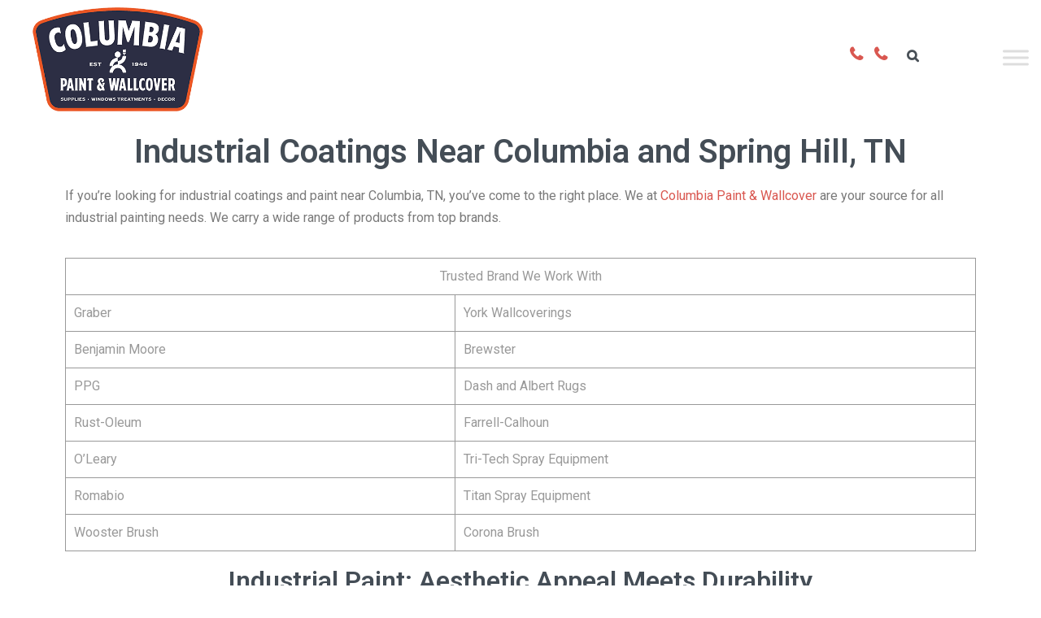

--- FILE ---
content_type: text/html; charset=UTF-8
request_url: https://paintcolumbia.com/paint/industrial-coatings-and-paint/
body_size: 40575
content:
<!doctype html>
<html lang="en-US" >
<head><meta charset="UTF-8" /><script>if(navigator.userAgent.match(/MSIE|Internet Explorer/i)||navigator.userAgent.match(/Trident\/7\..*?rv:11/i)){var href=document.location.href;if(!href.match(/[?&]nowprocket/)){if(href.indexOf("?")==-1){if(href.indexOf("#")==-1){document.location.href=href+"?nowprocket=1"}else{document.location.href=href.replace("#","?nowprocket=1#")}}else{if(href.indexOf("#")==-1){document.location.href=href+"&nowprocket=1"}else{document.location.href=href.replace("#","&nowprocket=1#")}}}}</script><script>(()=>{class RocketLazyLoadScripts{constructor(){this.v="1.2.5.1",this.triggerEvents=["keydown","mousedown","mousemove","touchmove","touchstart","touchend","wheel"],this.userEventHandler=this.t.bind(this),this.touchStartHandler=this.i.bind(this),this.touchMoveHandler=this.o.bind(this),this.touchEndHandler=this.h.bind(this),this.clickHandler=this.u.bind(this),this.interceptedClicks=[],this.interceptedClickListeners=[],this.l(this),window.addEventListener("pageshow",(t=>{this.persisted=t.persisted,this.everythingLoaded&&this.m()})),document.addEventListener("DOMContentLoaded",(()=>{this.p()})),this.delayedScripts={normal:[],async:[],defer:[]},this.trash=[],this.allJQueries=[]}k(t){document.hidden?t.t():(this.triggerEvents.forEach((e=>window.addEventListener(e,t.userEventHandler,{passive:!0}))),window.addEventListener("touchstart",t.touchStartHandler,{passive:!0}),window.addEventListener("mousedown",t.touchStartHandler),document.addEventListener("visibilitychange",t.userEventHandler))}_(){this.triggerEvents.forEach((t=>window.removeEventListener(t,this.userEventHandler,{passive:!0}))),document.removeEventListener("visibilitychange",this.userEventHandler)}i(t){"HTML"!==t.target.tagName&&(window.addEventListener("touchend",this.touchEndHandler),window.addEventListener("mouseup",this.touchEndHandler),window.addEventListener("touchmove",this.touchMoveHandler,{passive:!0}),window.addEventListener("mousemove",this.touchMoveHandler),t.target.addEventListener("click",this.clickHandler),this.L(t.target,!0),this.M(t.target,"onclick","rocket-onclick"),this.C())}o(t){window.removeEventListener("touchend",this.touchEndHandler),window.removeEventListener("mouseup",this.touchEndHandler),window.removeEventListener("touchmove",this.touchMoveHandler,{passive:!0}),window.removeEventListener("mousemove",this.touchMoveHandler),t.target.removeEventListener("click",this.clickHandler),this.L(t.target,!1),this.M(t.target,"rocket-onclick","onclick"),this.O()}h(){window.removeEventListener("touchend",this.touchEndHandler),window.removeEventListener("mouseup",this.touchEndHandler),window.removeEventListener("touchmove",this.touchMoveHandler,{passive:!0}),window.removeEventListener("mousemove",this.touchMoveHandler)}u(t){t.target.removeEventListener("click",this.clickHandler),this.L(t.target,!1),this.M(t.target,"rocket-onclick","onclick"),this.interceptedClicks.push(t),t.preventDefault(),t.stopPropagation(),t.stopImmediatePropagation(),this.O()}D(){window.removeEventListener("touchstart",this.touchStartHandler,{passive:!0}),window.removeEventListener("mousedown",this.touchStartHandler),this.interceptedClicks.forEach((t=>{t.target.dispatchEvent(new MouseEvent("click",{view:t.view,bubbles:!0,cancelable:!0}))}))}l(t){EventTarget.prototype.addEventListenerBase=EventTarget.prototype.addEventListener,EventTarget.prototype.addEventListener=function(e,i,o){"click"!==e||t.windowLoaded||i===t.clickHandler||t.interceptedClickListeners.push({target:this,func:i,options:o}),(this||window).addEventListenerBase(e,i,o)}}L(t,e){this.interceptedClickListeners.forEach((i=>{i.target===t&&(e?t.removeEventListener("click",i.func,i.options):t.addEventListener("click",i.func,i.options))})),t.parentNode!==document.documentElement&&this.L(t.parentNode,e)}S(){return new Promise((t=>{this.T?this.O=t:t()}))}C(){this.T=!0}O(){this.T=!1}M(t,e,i){t.hasAttribute&&t.hasAttribute(e)&&(event.target.setAttribute(i,event.target.getAttribute(e)),event.target.removeAttribute(e))}t(){this._(this),"loading"===document.readyState?document.addEventListener("DOMContentLoaded",this.R.bind(this)):this.R()}p(){let t=[];document.querySelectorAll("script[type=rocketlazyloadscript][data-rocket-src]").forEach((e=>{let i=e.getAttribute("data-rocket-src");if(i&&0!==i.indexOf("data:")){0===i.indexOf("//")&&(i=location.protocol+i);try{const o=new URL(i).origin;o!==location.origin&&t.push({src:o,crossOrigin:e.crossOrigin||"module"===e.getAttribute("data-rocket-type")})}catch(t){}}})),t=[...new Map(t.map((t=>[JSON.stringify(t),t]))).values()],this.j(t,"preconnect")}async R(){this.lastBreath=Date.now(),this.P(this),this.F(this),this.q(),this.A(),this.I(),await this.U(this.delayedScripts.normal),await this.U(this.delayedScripts.defer),await this.U(this.delayedScripts.async);try{await this.W(),await this.H(this),await this.J()}catch(t){console.error(t)}window.dispatchEvent(new Event("rocket-allScriptsLoaded")),this.everythingLoaded=!0,this.S().then((()=>{this.D()})),this.N()}A(){document.querySelectorAll("script[type=rocketlazyloadscript]").forEach((t=>{t.hasAttribute("data-rocket-src")?t.hasAttribute("async")&&!1!==t.async?this.delayedScripts.async.push(t):t.hasAttribute("defer")&&!1!==t.defer||"module"===t.getAttribute("data-rocket-type")?this.delayedScripts.defer.push(t):this.delayedScripts.normal.push(t):this.delayedScripts.normal.push(t)}))}async B(t){if(await this.G(),!0!==t.noModule||!("noModule"in HTMLScriptElement.prototype))return new Promise((e=>{let i;function o(){(i||t).setAttribute("data-rocket-status","executed"),e()}try{if(navigator.userAgent.indexOf("Firefox/")>0||""===navigator.vendor)i=document.createElement("script"),[...t.attributes].forEach((t=>{let e=t.nodeName;"type"!==e&&("data-rocket-type"===e&&(e="type"),"data-rocket-src"===e&&(e="src"),i.setAttribute(e,t.nodeValue))})),t.text&&(i.text=t.text),i.hasAttribute("src")?(i.addEventListener("load",o),i.addEventListener("error",(function(){i.setAttribute("data-rocket-status","failed"),e()})),setTimeout((()=>{i.isConnected||e()}),1)):(i.text=t.text,o()),t.parentNode.replaceChild(i,t);else{const i=t.getAttribute("data-rocket-type"),n=t.getAttribute("data-rocket-src");i?(t.type=i,t.removeAttribute("data-rocket-type")):t.removeAttribute("type"),t.addEventListener("load",o),t.addEventListener("error",(function(){t.setAttribute("data-rocket-status","failed"),e()})),n?(t.removeAttribute("data-rocket-src"),t.src=n):t.src="data:text/javascript;base64,"+window.btoa(unescape(encodeURIComponent(t.text)))}}catch(i){t.setAttribute("data-rocket-status","failed"),e()}}));t.setAttribute("data-rocket-status","skipped")}async U(t){const e=t.shift();return e&&e.isConnected?(await this.B(e),this.U(t)):Promise.resolve()}I(){this.j([...this.delayedScripts.normal,...this.delayedScripts.defer,...this.delayedScripts.async],"preload")}j(t,e){var i=document.createDocumentFragment();t.forEach((t=>{const o=t.getAttribute&&t.getAttribute("data-rocket-src")||t.src;if(o){const n=document.createElement("link");n.href=o,n.rel=e,"preconnect"!==e&&(n.as="script"),t.getAttribute&&"module"===t.getAttribute("data-rocket-type")&&(n.crossOrigin=!0),t.crossOrigin&&(n.crossOrigin=t.crossOrigin),t.integrity&&(n.integrity=t.integrity),i.appendChild(n),this.trash.push(n)}})),document.head.appendChild(i)}P(t){let e={};function i(i,o){return e[o].eventsToRewrite.indexOf(i)>=0&&!t.everythingLoaded?"rocket-"+i:i}function o(t,o){!function(t){e[t]||(e[t]={originalFunctions:{add:t.addEventListener,remove:t.removeEventListener},eventsToRewrite:[]},t.addEventListener=function(){arguments[0]=i(arguments[0],t),e[t].originalFunctions.add.apply(t,arguments)},t.removeEventListener=function(){arguments[0]=i(arguments[0],t),e[t].originalFunctions.remove.apply(t,arguments)})}(t),e[t].eventsToRewrite.push(o)}function n(e,i){let o=e[i];e[i]=null,Object.defineProperty(e,i,{get:()=>o||function(){},set(n){t.everythingLoaded?o=n:e["rocket"+i]=o=n}})}o(document,"DOMContentLoaded"),o(window,"DOMContentLoaded"),o(window,"load"),o(window,"pageshow"),o(document,"readystatechange"),n(document,"onreadystatechange"),n(window,"onload"),n(window,"onpageshow")}F(t){let e;function i(e){return t.everythingLoaded?e:e.split(" ").map((t=>"load"===t||0===t.indexOf("load.")?"rocket-jquery-load":t)).join(" ")}function o(o){if(o&&o.fn&&!t.allJQueries.includes(o)){o.fn.ready=o.fn.init.prototype.ready=function(e){return t.domReadyFired?e.bind(document)(o):document.addEventListener("rocket-DOMContentLoaded",(()=>e.bind(document)(o))),o([])};const e=o.fn.on;o.fn.on=o.fn.init.prototype.on=function(){return this[0]===window&&("string"==typeof arguments[0]||arguments[0]instanceof String?arguments[0]=i(arguments[0]):"object"==typeof arguments[0]&&Object.keys(arguments[0]).forEach((t=>{const e=arguments[0][t];delete arguments[0][t],arguments[0][i(t)]=e}))),e.apply(this,arguments),this},t.allJQueries.push(o)}e=o}o(window.jQuery),Object.defineProperty(window,"jQuery",{get:()=>e,set(t){o(t)}})}async H(t){const e=document.querySelector("script[data-webpack]");e&&(await async function(){return new Promise((t=>{e.addEventListener("load",t),e.addEventListener("error",t)}))}(),await t.K(),await t.H(t))}async W(){this.domReadyFired=!0,await this.G(),document.dispatchEvent(new Event("rocket-readystatechange")),await this.G(),document.rocketonreadystatechange&&document.rocketonreadystatechange(),await this.G(),document.dispatchEvent(new Event("rocket-DOMContentLoaded")),await this.G(),window.dispatchEvent(new Event("rocket-DOMContentLoaded"))}async J(){await this.G(),document.dispatchEvent(new Event("rocket-readystatechange")),await this.G(),document.rocketonreadystatechange&&document.rocketonreadystatechange(),await this.G(),window.dispatchEvent(new Event("rocket-load")),await this.G(),window.rocketonload&&window.rocketonload(),await this.G(),this.allJQueries.forEach((t=>t(window).trigger("rocket-jquery-load"))),await this.G();const t=new Event("rocket-pageshow");t.persisted=this.persisted,window.dispatchEvent(t),await this.G(),window.rocketonpageshow&&window.rocketonpageshow({persisted:this.persisted}),this.windowLoaded=!0}m(){document.onreadystatechange&&document.onreadystatechange(),window.onload&&window.onload(),window.onpageshow&&window.onpageshow({persisted:this.persisted})}q(){const t=new Map;document.write=document.writeln=function(e){const i=document.currentScript;i||console.error("WPRocket unable to document.write this: "+e);const o=document.createRange(),n=i.parentElement;let s=t.get(i);void 0===s&&(s=i.nextSibling,t.set(i,s));const c=document.createDocumentFragment();o.setStart(c,0),c.appendChild(o.createContextualFragment(e)),n.insertBefore(c,s)}}async G(){Date.now()-this.lastBreath>45&&(await this.K(),this.lastBreath=Date.now())}async K(){return document.hidden?new Promise((t=>setTimeout(t))):new Promise((t=>requestAnimationFrame(t)))}N(){this.trash.forEach((t=>t.remove()))}static run(){const t=new RocketLazyLoadScripts;t.k(t)}}RocketLazyLoadScripts.run()})();</script>
	
	<meta name="viewport" content="width=device-width, initial-scale=1" />
		<script type="rocketlazyloadscript" data-rocket-type="text/javascript">function theChampLoadEvent(e){var t=window.onload;if(typeof window.onload!="function"){window.onload=e}else{window.onload=function(){t();e()}}}</script>
		<script type="rocketlazyloadscript" data-rocket-type="text/javascript">var theChampDefaultLang = 'en_US', theChampCloseIconPath = 'https://paintcolumbia.com/wp-content/plugins/super-socializer/images/close.png';</script>
		<script type="rocketlazyloadscript">var theChampSiteUrl = 'https://paintcolumbia.com', theChampVerified = 0, theChampEmailPopup = 0, heateorSsMoreSharePopupSearchText = 'Search';</script>
			<script type="rocketlazyloadscript"> var theChampLoadingImgPath = 'https://paintcolumbia.com/wp-content/plugins/super-socializer/images/ajax_loader.gif'; var theChampAjaxUrl = 'https://paintcolumbia.com/wp-admin/admin-ajax.php'; var theChampRedirectionUrl = 'https://paintcolumbia.com/paint/industrial-coatings-and-paint/'; var theChampRegRedirectionUrl = 'https://paintcolumbia.com/paint/industrial-coatings-and-paint/'; </script>
				<script type="rocketlazyloadscript"> var theChampFBKey = '2792018224443922', theChampSameTabLogin = '0', theChampVerified = 0; var theChampAjaxUrl = 'https://paintcolumbia.com/wp-admin/admin-ajax.php'; var theChampPopupTitle = ''; var theChampEmailPopup = 0; var theChampEmailAjaxUrl = 'https://paintcolumbia.com/wp-admin/admin-ajax.php'; var theChampEmailPopupTitle = ''; var theChampEmailPopupErrorMsg = ''; var theChampEmailPopupUniqueId = ''; var theChampEmailPopupVerifyMessage = ''; var theChampSteamAuthUrl = ""; var theChampCurrentPageUrl = 'https%3A%2F%2Fpaintcolumbia.com%2Fpaint%2Findustrial-coatings-and-paint%2F';  var heateorMSEnabled = 0, theChampTwitterAuthUrl = theChampSiteUrl + "?SuperSocializerAuth=Twitter&super_socializer_redirect_to=" + theChampCurrentPageUrl, theChampLineAuthUrl = theChampSiteUrl + "?SuperSocializerAuth=Line&super_socializer_redirect_to=" + theChampCurrentPageUrl, theChampLiveAuthUrl = theChampSiteUrl + "?SuperSocializerAuth=Live&super_socializer_redirect_to=" + theChampCurrentPageUrl, theChampFacebookAuthUrl = theChampSiteUrl + "?SuperSocializerAuth=Facebook&super_socializer_redirect_to=" + theChampCurrentPageUrl, theChampYahooAuthUrl = theChampSiteUrl + "?SuperSocializerAuth=Yahoo&super_socializer_redirect_to=" + theChampCurrentPageUrl, theChampGoogleAuthUrl = theChampSiteUrl + "?SuperSocializerAuth=Google&super_socializer_redirect_to=" + theChampCurrentPageUrl, theChampVkontakteAuthUrl = theChampSiteUrl + "?SuperSocializerAuth=Vkontakte&super_socializer_redirect_to=" + theChampCurrentPageUrl, theChampLinkedinAuthUrl = theChampSiteUrl + "?SuperSocializerAuth=Linkedin&super_socializer_redirect_to=" + theChampCurrentPageUrl, theChampInstagramAuthUrl = theChampSiteUrl + "?SuperSocializerAuth=Instagram&super_socializer_redirect_to=" + theChampCurrentPageUrl, theChampWordpressAuthUrl = theChampSiteUrl + "?SuperSocializerAuth=Wordpress&super_socializer_redirect_to=" + theChampCurrentPageUrl, theChampDribbbleAuthUrl = theChampSiteUrl + "?SuperSocializerAuth=Dribbble&super_socializer_redirect_to=" + theChampCurrentPageUrl, theChampGithubAuthUrl = theChampSiteUrl + "?SuperSocializerAuth=Github&super_socializer_redirect_to=" + theChampCurrentPageUrl, theChampSpotifyAuthUrl = theChampSiteUrl + "?SuperSocializerAuth=Spotify&super_socializer_redirect_to=" + theChampCurrentPageUrl, theChampKakaoAuthUrl = theChampSiteUrl + "?SuperSocializerAuth=Kakao&super_socializer_redirect_to=" + theChampCurrentPageUrl, theChampTwitchAuthUrl = theChampSiteUrl + "?SuperSocializerAuth=Twitch&super_socializer_redirect_to=" + theChampCurrentPageUrl, theChampRedditAuthUrl = theChampSiteUrl + "?SuperSocializerAuth=Reddit&super_socializer_redirect_to=" + theChampCurrentPageUrl, theChampDisqusAuthUrl = theChampSiteUrl + "?SuperSocializerAuth=Disqus&super_socializer_redirect_to=" + theChampCurrentPageUrl, theChampDropboxAuthUrl = theChampSiteUrl + "?SuperSocializerAuth=Dropbox&super_socializer_redirect_to=" + theChampCurrentPageUrl, theChampFoursquareAuthUrl = theChampSiteUrl + "?SuperSocializerAuth=Foursquare&super_socializer_redirect_to=" + theChampCurrentPageUrl, theChampAmazonAuthUrl = theChampSiteUrl + "?SuperSocializerAuth=Amazon&super_socializer_redirect_to=" + theChampCurrentPageUrl, theChampStackoverflowAuthUrl = theChampSiteUrl + "?SuperSocializerAuth=Stackoverflow&super_socializer_redirect_to=" + theChampCurrentPageUrl, theChampDiscordAuthUrl = theChampSiteUrl + "?SuperSocializerAuth=Discord&super_socializer_redirect_to=" + theChampCurrentPageUrl, theChampMailruAuthUrl = theChampSiteUrl + "?SuperSocializerAuth=Mailru&super_socializer_redirect_to=" + theChampCurrentPageUrl;</script>
				<script type="rocketlazyloadscript"> var theChampFBKey = '2792018224443922', theChampFBLang = 'en_US', theChampFbLikeMycred = 0, theChampSsga = 0, theChampCommentNotification = 0, theChampHeateorFcmRecentComments = 0, theChampFbIosLogin = 0; </script>
						<script type="rocketlazyloadscript" data-rocket-type="text/javascript">var theChampFBCommentUrl = 'https://paintcolumbia.com/paint/industrial-coatings-and-paint/'; var theChampFBCommentColor = ''; var theChampFBCommentNumPosts = ''; var theChampFBCommentWidth = '100%'; var theChampFBCommentOrderby = ''; var theChampCommentingTabs = "wordpress,facebook,disqus", theChampGpCommentsUrl = 'https://paintcolumbia.com/paint/industrial-coatings-and-paint/', theChampDisqusShortname = '', theChampScEnabledTabs = 'wordpress,fb', theChampScLabel = 'Leave a reply', theChampScTabLabels = {"wordpress":"Default Comments (0)","fb":"Facebook Comments","disqus":"Disqus Comments"}, theChampGpCommentsWidth = 0, theChampCommentingId = 'respond'</script>
						<script type="rocketlazyloadscript"> var theChampSharingAjaxUrl = 'https://paintcolumbia.com/wp-admin/admin-ajax.php', heateorSsFbMessengerAPI = 'https://www.facebook.com/dialog/send?app_id=2792018224443922&display=popup&link=%encoded_post_url%&redirect_uri=%encoded_post_url%',heateorSsWhatsappShareAPI = 'web', heateorSsUrlCountFetched = [], heateorSsSharesText = 'Shares', heateorSsShareText = 'Share', theChampPluginIconPath = 'https://paintcolumbia.com/wp-content/plugins/super-socializer/images/logo.png', theChampSaveSharesLocally = 0, theChampHorizontalSharingCountEnable = 0, theChampVerticalSharingCountEnable = 0, theChampSharingOffset = -10, theChampCounterOffset = -10, theChampMobileStickySharingEnabled = 0, heateorSsCopyLinkMessage = "Link copied.";
		var heateorSsVerticalSharingShortUrl = "https://paintcolumbia.com/paint/industrial-coatings-and-paint/";		</script>
			<style type="text/css">.the_champ_horizontal_sharing .theChampSharing{
					color: #fff;
				border-width: 0px;
		border-style: solid;
		border-color: transparent;
	}
		.the_champ_horizontal_sharing .theChampTCBackground{
		color:#666;
	}
		.the_champ_horizontal_sharing .theChampSharing:hover{
				border-color: transparent;
	}
	.the_champ_vertical_sharing .theChampSharing{
					color: #fff;
				border-width: 0px;
		border-style: solid;
		border-color: transparent;
	}
		.the_champ_vertical_sharing .theChampTCBackground{
		color:#666;
	}
		.the_champ_vertical_sharing .theChampSharing:hover{
				border-color: transparent;
	}
	@media screen and (max-width:783px){.the_champ_vertical_sharing{display:none!important}}div.the_champ_social_login_title,div.the_champ_login_container{text-align:center}ul.the_champ_login_ul{width:100%;text-align:center;}div.the_champ_login_container ul.the_champ_login_ul li{float:none!important;display:inline-block;}</style>
	<meta name='robots' content='index, follow, max-image-preview:large, max-snippet:-1, max-video-preview:-1' />

	<!-- This site is optimized with the Yoast SEO plugin v17.8 - https://yoast.com/wordpress/plugins/seo/ -->
	<title>Industrial Coatings &amp; Paint | Columbia Paint and Wallcover</title><link rel="preload" as="style" href="https://fonts.googleapis.com/css?family=Roboto%3A100%2C100italic%2C200%2C200italic%2C300%2C300italic%2C400%2C400italic%2C500%2C500italic%2C600%2C600italic%2C700%2C700italic%2C800%2C800italic%2C900%2C900italic%7CRoboto%20Slab%3A100%2C100italic%2C200%2C200italic%2C300%2C300italic%2C400%2C400italic%2C500%2C500italic%2C600%2C600italic%2C700%2C700italic%2C800%2C800italic%2C900%2C900italic&#038;display=swap" /><link rel="stylesheet" href="https://fonts.googleapis.com/css?family=Roboto%3A100%2C100italic%2C200%2C200italic%2C300%2C300italic%2C400%2C400italic%2C500%2C500italic%2C600%2C600italic%2C700%2C700italic%2C800%2C800italic%2C900%2C900italic%7CRoboto%20Slab%3A100%2C100italic%2C200%2C200italic%2C300%2C300italic%2C400%2C400italic%2C500%2C500italic%2C600%2C600italic%2C700%2C700italic%2C800%2C800italic%2C900%2C900italic&#038;display=swap" media="print" onload="this.media='all'" /><noscript><link rel="stylesheet" href="https://fonts.googleapis.com/css?family=Roboto%3A100%2C100italic%2C200%2C200italic%2C300%2C300italic%2C400%2C400italic%2C500%2C500italic%2C600%2C600italic%2C700%2C700italic%2C800%2C800italic%2C900%2C900italic%7CRoboto%20Slab%3A100%2C100italic%2C200%2C200italic%2C300%2C300italic%2C400%2C400italic%2C500%2C500italic%2C600%2C600italic%2C700%2C700italic%2C800%2C800italic%2C900%2C900italic&#038;display=swap" /></noscript><link rel="preload" as="style" href="https://fonts.googleapis.com/css2?family=Montserrat%3Aital%2Cwght%400%2C100%3B0%2C200%3B0%2C300%3B0%2C400%3B0%2C500%3B0%2C600%3B0%2C700%3B0%2C800%3B0%2C900%3B1%2C100%3B1%2C200%3B1%2C300%3B1%2C400%3B1%2C500%3B1%2C600%3B1%2C700%3B1%2C800%3B1%2C900&#038;ver=5.8.2&#038;display=swap" /><link rel="stylesheet" href="https://fonts.googleapis.com/css2?family=Montserrat%3Aital%2Cwght%400%2C100%3B0%2C200%3B0%2C300%3B0%2C400%3B0%2C500%3B0%2C600%3B0%2C700%3B0%2C800%3B0%2C900%3B1%2C100%3B1%2C200%3B1%2C300%3B1%2C400%3B1%2C500%3B1%2C600%3B1%2C700%3B1%2C800%3B1%2C900&#038;ver=5.8.2&#038;display=swap" media="print" onload="this.media='all'" /><noscript><link rel="stylesheet" href="https://fonts.googleapis.com/css2?family=Montserrat%3Aital%2Cwght%400%2C100%3B0%2C200%3B0%2C300%3B0%2C400%3B0%2C500%3B0%2C600%3B0%2C700%3B0%2C800%3B0%2C900%3B1%2C100%3B1%2C200%3B1%2C300%3B1%2C400%3B1%2C500%3B1%2C600%3B1%2C700%3B1%2C800%3B1%2C900&#038;ver=5.8.2&#038;display=swap" /></noscript>
	<meta name="description" content="Discover the best industrial coatings and paints for your business or production facility near Columbia and Spring Hill, Tennessee. Contact us today." />
	<link rel="canonical" href="https://paintcolumbia.com/paint/industrial-coatings-and-paint/" />
	<meta property="og:locale" content="en_US" />
	<meta property="og:type" content="article" />
	<meta property="og:title" content="Industrial Coatings &amp; Paint | Columbia Paint and Wallcover" />
	<meta property="og:description" content="Discover the best industrial coatings and paints for your business or production facility near Columbia and Spring Hill, Tennessee. Contact us today." />
	<meta property="og:url" content="https://paintcolumbia.com/paint/industrial-coatings-and-paint/" />
	<meta property="og:site_name" content="PaintColumbia" />
	<meta property="article:modified_time" content="2024-04-10T14:57:20+00:00" />
	<meta property="og:image" content="https://paintcolumbia.com/wp-content/uploads/2023/08/white-paint-buckets-sitting-on-the-floor-of-a-room-1200px.jpg" />
	<meta property="og:image:width" content="1200" />
	<meta property="og:image:height" content="800" />
	<meta name="twitter:card" content="summary_large_image" />
	<meta name="twitter:label1" content="Est. reading time" />
	<meta name="twitter:data1" content="4 minutes" />
	<script type="application/ld+json" class="yoast-schema-graph">{"@context":"https://schema.org","@graph":[{"@type":"WebSite","@id":"https://paintcolumbia.com/#website","url":"https://paintcolumbia.com/","name":"PaintColumbia","description":"Mule Town&#039;s Source for Benjamin Moore","potentialAction":[{"@type":"SearchAction","target":{"@type":"EntryPoint","urlTemplate":"https://paintcolumbia.com/?s={search_term_string}"},"query-input":"required name=search_term_string"}],"inLanguage":"en-US"},{"@type":"ImageObject","@id":"https://paintcolumbia.com/paint/industrial-coatings-and-paint/#primaryimage","inLanguage":"en-US","url":"https://paintcolumbia.com/wp-content/uploads/2023/08/white-paint-buckets-sitting-on-the-floor-of-a-room-1200px.jpg","contentUrl":"https://paintcolumbia.com/wp-content/uploads/2023/08/white-paint-buckets-sitting-on-the-floor-of-a-room-1200px.jpg","width":1200,"height":800,"caption":"White paint buckets sitting on the floor of a room with a freshly painted interior"},{"@type":"WebPage","@id":"https://paintcolumbia.com/paint/industrial-coatings-and-paint/#webpage","url":"https://paintcolumbia.com/paint/industrial-coatings-and-paint/","name":"Industrial Coatings & Paint | Columbia Paint and Wallcover","isPartOf":{"@id":"https://paintcolumbia.com/#website"},"primaryImageOfPage":{"@id":"https://paintcolumbia.com/paint/industrial-coatings-and-paint/#primaryimage"},"datePublished":"2023-08-25T10:38:59+00:00","dateModified":"2024-04-10T14:57:20+00:00","description":"Discover the best industrial coatings and paints for your business or production facility near Columbia and Spring Hill, Tennessee. Contact us today.","breadcrumb":{"@id":"https://paintcolumbia.com/paint/industrial-coatings-and-paint/#breadcrumb"},"inLanguage":"en-US","potentialAction":[{"@type":"ReadAction","target":["https://paintcolumbia.com/paint/industrial-coatings-and-paint/"]}]},{"@type":"BreadcrumbList","@id":"https://paintcolumbia.com/paint/industrial-coatings-and-paint/#breadcrumb","itemListElement":[{"@type":"ListItem","position":1,"name":"Home","item":"https://paintcolumbia.com/"},{"@type":"ListItem","position":2,"name":"Paint","item":"https://paintcolumbia.com/paint/"},{"@type":"ListItem","position":3,"name":"Industrial Coatings &#038; Paint"}]}]}</script>
	<!-- / Yoast SEO plugin. -->


<link rel='dns-prefetch' href='//cdnjs.cloudflare.com' />
<link rel='dns-prefetch' href='//stackpath.bootstrapcdn.com' />
<link rel='dns-prefetch' href='//unpkg.com' />
<link rel='dns-prefetch' href='//www.google.com' />
<link rel='dns-prefetch' href='//fonts.googleapis.com' />
<link href='https://fonts.gstatic.com' crossorigin rel='preconnect' />
<link rel="alternate" type="application/rss+xml" title="PaintColumbia &raquo; Feed" href="https://paintcolumbia.com/feed/" />
<link rel="alternate" type="application/rss+xml" title="PaintColumbia &raquo; Comments Feed" href="https://paintcolumbia.com/comments/feed/" />
		<!-- This site uses the Google Analytics by MonsterInsights plugin v8.3.0 - Using Analytics tracking - https://www.monsterinsights.com/ -->
							<script type="rocketlazyloadscript" data-rocket-src="//www.googletagmanager.com/gtag/js?id=UA-211423857-1"  data-rocket-type="text/javascript" data-cfasync="false" data-wpfc-render="false" async></script>
			<script type="rocketlazyloadscript" data-rocket-type="text/javascript" data-cfasync="false" data-wpfc-render="false">
				var mi_version = '8.3.0';
				var mi_track_user = true;
				var mi_no_track_reason = '';
				
								var disableStrs = [
															'ga-disable-UA-211423857-1',
									];

				/* Function to detect opted out users */
				function __gtagTrackerIsOptedOut() {
					for ( var index = 0; index < disableStrs.length; index++ ) {
						if ( document.cookie.indexOf( disableStrs[ index ] + '=true' ) > -1 ) {
							return true;
						}
					}

					return false;
				}

				/* Disable tracking if the opt-out cookie exists. */
				if ( __gtagTrackerIsOptedOut() ) {
					for ( var index = 0; index < disableStrs.length; index++ ) {
						window[ disableStrs[ index ] ] = true;
					}
				}

				/* Opt-out function */
				function __gtagTrackerOptout() {
					for ( var index = 0; index < disableStrs.length; index++ ) {
						document.cookie = disableStrs[ index ] + '=true; expires=Thu, 31 Dec 2099 23:59:59 UTC; path=/';
						window[ disableStrs[ index ] ] = true;
					}
				}

				if ( 'undefined' === typeof gaOptout ) {
					function gaOptout() {
						__gtagTrackerOptout();
					}
				}
								window.dataLayer = window.dataLayer || [];

				window.MonsterInsightsDualTracker = {
					helpers: {},
					trackers: {},
				};
				if ( mi_track_user ) {
					function __gtagDataLayer() {
						dataLayer.push( arguments );
					}

					function __gtagTracker( type, name, parameters ) {
						if (!parameters) {
							parameters = {};
						}

						if (parameters.send_to) {
							__gtagDataLayer.apply( null, arguments );
							return;
						}

						if ( type === 'event' ) {
							
															parameters.send_to = monsterinsights_frontend.ua;
								__gtagDataLayer( type, name, parameters );
													} else {
							__gtagDataLayer.apply( null, arguments );
						}
					}
					__gtagTracker( 'js', new Date() );
					__gtagTracker( 'set', {
						'developer_id.dZGIzZG' : true,
											} );
															__gtagTracker( 'config', 'UA-211423857-1', {"forceSSL":"true","link_attribution":"true"} );
										window.gtag = __gtagTracker;											(function () {
							/* https://developers.google.com/analytics/devguides/collection/analyticsjs/ */
							/* ga and __gaTracker compatibility shim. */
							var noopfn = function () {
								return null;
							};
							var newtracker = function () {
								return new Tracker();
							};
							var Tracker = function () {
								return null;
							};
							var p = Tracker.prototype;
							p.get = noopfn;
							p.set = noopfn;
							p.send = function (){
								var args = Array.prototype.slice.call(arguments);
								args.unshift( 'send' );
								__gaTracker.apply(null, args);
							};
							var __gaTracker = function () {
								var len = arguments.length;
								if ( len === 0 ) {
									return;
								}
								var f = arguments[len - 1];
								if ( typeof f !== 'object' || f === null || typeof f.hitCallback !== 'function' ) {
									if ( 'send' === arguments[0] ) {
										var hitConverted, hitObject = false, action;
										if ( 'event' === arguments[1] ) {
											if ( 'undefined' !== typeof arguments[3] ) {
												hitObject = {
													'eventAction': arguments[3],
													'eventCategory': arguments[2],
													'eventLabel': arguments[4],
													'value': arguments[5] ? arguments[5] : 1,
												}
											}
										}
										if ( 'pageview' === arguments[1] ) {
											if ( 'undefined' !== typeof arguments[2] ) {
												hitObject = {
													'eventAction': 'page_view',
													'page_path' : arguments[2],
												}
											}
										}
										if ( typeof arguments[2] === 'object' ) {
											hitObject = arguments[2];
										}
										if ( typeof arguments[5] === 'object' ) {
											Object.assign( hitObject, arguments[5] );
										}
										if ( 'undefined' !== typeof arguments[1].hitType ) {
											hitObject = arguments[1];
											if ( 'pageview' === hitObject.hitType ) {
												hitObject.eventAction = 'page_view';
											}
										}
										if ( hitObject ) {
											action = 'timing' === arguments[1].hitType ? 'timing_complete' : hitObject.eventAction;
											hitConverted = mapArgs( hitObject );
											__gtagTracker( 'event', action, hitConverted );
										}
									}
									return;
								}

								function mapArgs( args ) {
									var arg, hit = {};
									var gaMap = {
										'eventCategory': 'event_category',
										'eventAction': 'event_action',
										'eventLabel': 'event_label',
										'eventValue': 'event_value',
										'nonInteraction': 'non_interaction',
										'timingCategory': 'event_category',
										'timingVar': 'name',
										'timingValue': 'value',
										'timingLabel': 'event_label',
										'page' : 'page_path',
										'location' : 'page_location',
										'title' : 'page_title',
									};
									for ( arg in args ) {
																				if ( ! ( ! args.hasOwnProperty(arg) || ! gaMap.hasOwnProperty(arg) ) ) {
											hit[gaMap[arg]] = args[arg];
										} else {
											hit[arg] = args[arg];
										}
									}
									return hit;
								}

								try {
									f.hitCallback();
								} catch ( ex ) {
								}
							};
							__gaTracker.create = newtracker;
							__gaTracker.getByName = newtracker;
							__gaTracker.getAll = function () {
								return [];
							};
							__gaTracker.remove = noopfn;
							__gaTracker.loaded = true;
							window['__gaTracker'] = __gaTracker;
						})();
									} else {
										console.log( "" );
					( function () {
							function __gtagTracker() {
								return null;
							}
							window['__gtagTracker'] = __gtagTracker;
							window['gtag'] = __gtagTracker;
					} )();
									}
			</script>
				<!-- / Google Analytics by MonsterInsights -->
		<style>
img.wp-smiley,
img.emoji {
	display: inline !important;
	border: none !important;
	box-shadow: none !important;
	height: 1em !important;
	width: 1em !important;
	margin: 0 .07em !important;
	vertical-align: -0.1em !important;
	background: none !important;
	padding: 0 !important;
}
</style>
	<link rel='stylesheet' id='wp-block-library-css'  href='https://paintcolumbia.com/wp-includes/css/dist/block-library/style.min.css?ver=5.8.2' media='all' />
<style id='wp-block-library-theme-inline-css'>
#start-resizable-editor-section{display:none}.wp-block-audio figcaption{color:#555;font-size:13px;text-align:center}.is-dark-theme .wp-block-audio figcaption{color:hsla(0,0%,100%,.65)}.wp-block-code{font-family:Menlo,Consolas,monaco,monospace;color:#1e1e1e;padding:.8em 1em;border:1px solid #ddd;border-radius:4px}.wp-block-embed figcaption{color:#555;font-size:13px;text-align:center}.is-dark-theme .wp-block-embed figcaption{color:hsla(0,0%,100%,.65)}.blocks-gallery-caption{color:#555;font-size:13px;text-align:center}.is-dark-theme .blocks-gallery-caption{color:hsla(0,0%,100%,.65)}.wp-block-image figcaption{color:#555;font-size:13px;text-align:center}.is-dark-theme .wp-block-image figcaption{color:hsla(0,0%,100%,.65)}.wp-block-pullquote{border-top:4px solid;border-bottom:4px solid;margin-bottom:1.75em;color:currentColor}.wp-block-pullquote__citation,.wp-block-pullquote cite,.wp-block-pullquote footer{color:currentColor;text-transform:uppercase;font-size:.8125em;font-style:normal}.wp-block-quote{border-left:.25em solid;margin:0 0 1.75em;padding-left:1em}.wp-block-quote cite,.wp-block-quote footer{color:currentColor;font-size:.8125em;position:relative;font-style:normal}.wp-block-quote.has-text-align-right{border-left:none;border-right:.25em solid;padding-left:0;padding-right:1em}.wp-block-quote.has-text-align-center{border:none;padding-left:0}.wp-block-quote.is-large,.wp-block-quote.is-style-large{border:none}.wp-block-search .wp-block-search__label{font-weight:700}.wp-block-group.has-background{padding:1.25em 2.375em;margin-top:0;margin-bottom:0}.wp-block-separator{border:none;border-bottom:2px solid;margin-left:auto;margin-right:auto;opacity:.4}.wp-block-separator:not(.is-style-wide):not(.is-style-dots){width:100px}.wp-block-separator.has-background:not(.is-style-dots){border-bottom:none;height:1px}.wp-block-separator.has-background:not(.is-style-wide):not(.is-style-dots){height:2px}.wp-block-table thead{border-bottom:3px solid}.wp-block-table tfoot{border-top:3px solid}.wp-block-table td,.wp-block-table th{padding:.5em;border:1px solid;word-break:normal}.wp-block-table figcaption{color:#555;font-size:13px;text-align:center}.is-dark-theme .wp-block-table figcaption{color:hsla(0,0%,100%,.65)}.wp-block-video figcaption{color:#555;font-size:13px;text-align:center}.is-dark-theme .wp-block-video figcaption{color:hsla(0,0%,100%,.65)}.wp-block-template-part.has-background{padding:1.25em 2.375em;margin-top:0;margin-bottom:0}#end-resizable-editor-section{display:none}
</style>
<link data-minify="1" rel='stylesheet' id='wc-blocks-vendors-style-css'  href='https://paintcolumbia.com/wp-content/cache/min/1/wp-content/plugins/woocommerce/packages/woocommerce-blocks/build/wc-blocks-vendors-style.css?ver=1762196052' media='all' />
<link data-minify="1" rel='stylesheet' id='wc-blocks-style-css'  href='https://paintcolumbia.com/wp-content/cache/min/1/wp-content/plugins/woocommerce/packages/woocommerce-blocks/build/wc-blocks-style.css?ver=1762196052' media='all' />
<link data-minify="1" rel='stylesheet' id='contact-form-7-css'  href='https://paintcolumbia.com/wp-content/cache/min/1/wp-content/plugins/contact-form-7/includes/css/styles.css?ver=1762196052' media='all' />
<link data-minify="1" rel='stylesheet' id='woocommerce-layout-css'  href='https://paintcolumbia.com/wp-content/cache/min/1/wp-content/plugins/woocommerce/assets/css/woocommerce-layout.css?ver=1762196052' media='all' />
<link data-minify="1" rel='stylesheet' id='woocommerce-smallscreen-css'  href='https://paintcolumbia.com/wp-content/cache/min/1/wp-content/plugins/woocommerce/assets/css/woocommerce-smallscreen.css?ver=1762196052' media='only screen and (max-width: 768px)' />
<link data-minify="1" rel='stylesheet' id='woocommerce-general-css'  href='https://paintcolumbia.com/wp-content/cache/background-css/paintcolumbia.com/wp-content/cache/min/1/wp-content/plugins/woocommerce/assets/css/woocommerce.css?ver=1762196052&wpr_t=1768411368' media='all' />
<style id='woocommerce-inline-inline-css'>
.woocommerce form .form-row .required { visibility: visible; }
</style>
<link rel='stylesheet' id='wpcf7-redirect-script-frontend-css'  href='https://paintcolumbia.com/wp-content/plugins/wpcf7-redirect/build/css/wpcf7-redirect-frontend.min.css?ver=5.8.2' media='all' />
<link data-minify="1" rel='stylesheet' id='dashicons-css'  href='https://paintcolumbia.com/wp-content/cache/min/1/wp-includes/css/dashicons.min.css?ver=1762196052' media='all' />
<link data-minify="1" rel='stylesheet' id='wf-commerce-style-css'  href='https://paintcolumbia.com/wp-content/cache/min/1/wp-content/themes/wf-commerce/style.css?ver=1762196052' media='all' />
<link rel='stylesheet' id='wf-commerce-print-style-css'  href='https://paintcolumbia.com/wp-content/themes/wf-commerce/assets/css/print.css?ver=0.0' media='print' />
<link data-minify="1" rel='stylesheet' id='Bootstrap-css'  href='https://paintcolumbia.com/wp-content/cache/min/1/bootstrap/4.3.1/css/bootstrap.min.css?ver=1762196052' media='all' />
<link data-minify="1" rel='stylesheet' id='Font-awesome-css'  href='https://paintcolumbia.com/wp-content/cache/min/1/ajax/libs/font-awesome/5.15.3/css/all.min.css?ver=1762196052' media='all' />

<link data-minify="1" rel='stylesheet' id='aos-css'  href='https://paintcolumbia.com/wp-content/cache/min/1/aos@2.3.1/dist/aos.css?ver=1762196052' media='all' />
<link rel='stylesheet' id='owl-carousel-css'  href='https://paintcolumbia.com/wp-content/cache/background-css/paintcolumbia.com/wp-content/themes/wf-commerce/assets-custom/css/owl.carousel.min.css?ver=5.8.2&wpr_t=1768411368' media='all' />
<link rel='stylesheet' id='owl-carousel-theme-css'  href='https://paintcolumbia.com/wp-content/themes/wf-commerce/assets-custom/css/owl.theme.default.min.css?ver=5.8.2' media='all' />
<link data-minify="1" rel='stylesheet' id='redesign-css-css'  href='https://paintcolumbia.com/wp-content/cache/background-css/paintcolumbia.com/wp-content/cache/min/1/wp-content/themes/wf-commerce/assets-custom/css/style.css?ver=1762196052&wpr_t=1768411368' media='all' />
<link data-minify="1" rel='stylesheet' id='colorPalette-css'  href='https://paintcolumbia.com/wp-content/cache/min/1/wp-content/themes/wf-commerce/assets-custom/css/colorPalette.css?ver=1762196052' media='all' />
<link data-minify="1" rel='stylesheet' id='toastr-css-css'  href='https://paintcolumbia.com/wp-content/cache/min/1/ajax/libs/toastr.js/latest/toastr.min.css?ver=1762196052' media='all' />
<link data-minify="1" rel='stylesheet' id='wf-commerce-main-style-css'  href='https://paintcolumbia.com/wp-content/cache/min/1/wp-content/themes/wf-commerce/style-main.css?ver=1762196052' media='all' />
<link data-minify="1" rel='stylesheet' id='paint-calculator-css'  href='https://paintcolumbia.com/wp-content/cache/min/1/wp-content/themes/wf-commerce/assets-custom/css/paint-calculator.css?ver=1762196052' media='all' />
<link data-minify="1" rel='stylesheet' id='responisve-css'  href='https://paintcolumbia.com/wp-content/cache/min/1/wp-content/themes/wf-commerce/assets-custom/css/responsive.css?ver=1762196052' media='all' />
<link data-minify="1" rel='stylesheet' id='thickbox-css'  href='https://paintcolumbia.com/wp-content/cache/min/1/wp-includes/js/thickbox/thickbox.css?ver=1762196052' media='all' />
<link data-minify="1" rel='stylesheet' id='the_champ_frontend_css-css'  href='https://paintcolumbia.com/wp-content/cache/background-css/paintcolumbia.com/wp-content/cache/min/1/wp-content/plugins/super-socializer/css/front.css?ver=1762196052&wpr_t=1768411368' media='all' />
<link data-minify="1" rel='stylesheet' id='elementor-icons-css'  href='https://paintcolumbia.com/wp-content/cache/min/1/wp-content/plugins/elementor/assets/lib/eicons/css/elementor-icons.min.css?ver=1762196052' media='all' />
<link rel='stylesheet' id='elementor-frontend-css'  href='https://paintcolumbia.com/wp-content/plugins/elementor/assets/css/frontend.min.css?ver=3.5.0' media='all' />
<link rel='stylesheet' id='elementor-post-97-css'  href='https://paintcolumbia.com/wp-content/uploads/elementor/css/post-97.css?ver=1650397353' media='all' />
<link rel='stylesheet' id='elementor-global-css'  href='https://paintcolumbia.com/wp-content/uploads/elementor/css/global.css?ver=1650397353' media='all' />
<link rel='stylesheet' id='elementor-post-14261-css'  href='https://paintcolumbia.com/wp-content/uploads/elementor/css/post-14261.css?ver=1702024356' media='all' />

<script type="rocketlazyloadscript" data-rocket-src='https://paintcolumbia.com/wp-includes/js/jquery/jquery.min.js?ver=3.6.0' id='jquery-core-js'></script>
<script type="rocketlazyloadscript" data-rocket-src='https://paintcolumbia.com/wp-includes/js/jquery/jquery-migrate.min.js?ver=3.3.2' id='jquery-migrate-js' defer></script>
<script id='ajax-login-script-js-extra'>
var ajax_login_object = {"ajaxurl":"https:\/\/paintcolumbia.com\/wp-admin\/admin-ajax.php","redirecturl":"https:\/\/paintcolumbia.com","loadingmessage":"Sending user info, please wait..."};
</script>
<script type="rocketlazyloadscript" data-minify="1" data-rocket-src='https://paintcolumbia.com/wp-content/cache/min/1/wp-content/themes/wf-commerce/assets-custom/js/ajax-login-script.js?ver=1762196052' id='ajax-login-script-js' defer></script>
<script id='monsterinsights-frontend-script-js-extra'>
var monsterinsights_frontend = {"js_events_tracking":"true","download_extensions":"doc,pdf,ppt,zip,xls,docx,pptx,xlsx","inbound_paths":"[{\"path\":\"\\\/go\\\/\",\"label\":\"affiliate\"},{\"path\":\"\\\/recommend\\\/\",\"label\":\"affiliate\"}]","home_url":"https:\/\/paintcolumbia.com","hash_tracking":"false","ua":"UA-211423857-1","v4_id":""};
</script>
<script type="rocketlazyloadscript" data-rocket-src='https://paintcolumbia.com/wp-content/plugins/google-analytics-for-wordpress/assets/js/frontend-gtag.min.js?ver=8.3.0' id='monsterinsights-frontend-script-js' defer></script>
<script type="rocketlazyloadscript" data-minify="1" data-rocket-src='https://paintcolumbia.com/wp-content/cache/min/1/ajax/libs/toastr.js/latest/toastr.min.js?ver=1762196052' id='toastr-js-js' defer></script>
<link rel="https://api.w.org/" href="https://paintcolumbia.com/wp-json/" /><link rel="alternate" type="application/json" href="https://paintcolumbia.com/wp-json/wp/v2/pages/14261" /><link rel="EditURI" type="application/rsd+xml" title="RSD" href="https://paintcolumbia.com/xmlrpc.php?rsd" />
<link rel="wlwmanifest" type="application/wlwmanifest+xml" href="https://paintcolumbia.com/wp-includes/wlwmanifest.xml" /> 
<meta name="generator" content="WordPress 5.8.2" />
<meta name="generator" content="WooCommerce 6.0.0" />
<link rel='shortlink' href='https://paintcolumbia.com/?p=14261' />
<link rel="alternate" type="application/json+oembed" href="https://paintcolumbia.com/wp-json/oembed/1.0/embed?url=https%3A%2F%2Fpaintcolumbia.com%2Fpaint%2Findustrial-coatings-and-paint%2F" />
<link rel="alternate" type="text/xml+oembed" href="https://paintcolumbia.com/wp-json/oembed/1.0/embed?url=https%3A%2F%2Fpaintcolumbia.com%2Fpaint%2Findustrial-coatings-and-paint%2F&#038;format=xml" />
<!-- HFCM by 99 Robots - Snippet # 1: CMM Tracking Head -->
<!-- Creekmore Marketing Tracking Begin -->
<script type="rocketlazyloadscript">cmm_gtm_ua_code = 'G-6EP35DTYBD';</script>
<!-- Google Tag Manager -->
<script type="rocketlazyloadscript">(function(w,d,s,l,i){w[l]=w[l]||[];w[l].push({'gtm.start':
new Date().getTime(),event:'gtm.js'});var f=d.getElementsByTagName(s)[0],
j=d.createElement(s),dl=l!='dataLayer'?'&l='+l:'';j.async=true;j.src=
'https://www.googletagmanager.com/gtm.js?id='+i+dl;f.parentNode.insertBefore(j,f);
})(window,document,'script','dataLayer','GTM-TFDKV2D');</script>
<!-- End Google Tag Manager -->
<!-- Creekmore Marketing Tracking End -->
<!-- /end HFCM by 99 Robots -->
<script type="rocketlazyloadscript" data-rocket-type="text/javascript">
	var ajaxurl = "https://paintcolumbia.com/wp-admin/admin-ajax.php";
	</script>					<style type="text/css">
						@media (min-width: 768px) {
							.banner {
								top: 57px !important;
							}
						}
						@media (max-width: 768px) {
							.banner {
								top: 30px !important;
							}
							#masterhead nav {
								margin-top: 0px !important;
							}
						}
						@media (max-width: 540px) {
							.banner {
								top: 0px !important;
							}
						}
					</style>
						<noscript><style>.woocommerce-product-gallery{ opacity: 1 !important; }</style></noscript>
	<style>.recentcomments a{display:inline !important;padding:0 !important;margin:0 !important;}</style><link rel="icon" href="https://paintcolumbia.com/wp-content/uploads/2021/09/cropped-IMG_5063-2-32x32.jpg" sizes="32x32" />
<link rel="icon" href="https://paintcolumbia.com/wp-content/uploads/2021/09/cropped-IMG_5063-2-192x192.jpg" sizes="192x192" />
<link rel="apple-touch-icon" href="https://paintcolumbia.com/wp-content/uploads/2021/09/cropped-IMG_5063-2-180x180.jpg" />
<meta name="msapplication-TileImage" content="https://paintcolumbia.com/wp-content/uploads/2021/09/cropped-IMG_5063-2-270x270.jpg" />
		<style id="wp-custom-css">
			.blogInnerSec h4 {
	display: none;
}
.display-none {
	display: none !important;
}
#masterhead {
    padding: 5px 0px 5px 0px;
}
a.nrmlBtn {
    display: -webkit-box !important;
}
.woocommerce-order .banner{
    background-color: var(--theme_color);
}

.page-child .site-main > *:first-child {
/*     margin-top: 160px !important; */
}
/* .single-product  .site-main > *:first-child{
    margin-top: 200px !important;
} 
.page-child  .site-main > *:first-child{
    margin-top: 115px !important;
} 
.page .site-main .slider-upper {
    margin-top: 0px !important;
} */
@media(max-width: 525px){
    #primary.content-area {
/*         margin-top: 77px !important; */
    }
    .site-main > *:first-child {
/*         margin-top: 77px !important; */
    }
}

.slider-upper .owl-carousel .owl-stage, .slider-upper .owl-carousel .bannerDflex, .slider-upper .banner{
    height: 500px;
}
.contact #main , .register #main, .login #main, .sign-up-successful #main {
    max-width: 100%;
    margin: 0 auto;
    padding: 0;
}


/* New CSS  */
#masterhead {
    padding: 5px 0px 5px 0px;
}
.custom-logo-link img{
	width:210px
}
.slider-upper .owl-carousel .owl-stage, .slider-upper .owl-carousel .bannerDflex, .slider-upper .banner{
    height: 500px;
}
.contact #main , .register #main, .login #main, .sign-up-successful #main {
    max-width: 100%;
    margin: 0 auto;
    padding: 0;
}
/*  */
.add-to-wishlist-before_image .yith-wcwl-add-to-wishlist {
    right: 20px !important;
    left: auto;
}
.single .site-main > *:first-child {
/*     margin-top: 125px; */
}

.window-coverings .post-thumbnail, .entry-content .wp-audio-shortcode, .entry-content > *:not(.alignwide):not(.alignfull):not(.alignleft):not(.alignright):not(.wp-block-separator):not(.woocommerce), *[class*=inner-container] > *:not(.entry-content):not(.alignwide):not(.alignfull):not(.alignleft):not(.alignright):not(.wp-block-separator):not(.woocommerce), .default-max-width {
	max-width: none;
}
.mega-menu-col5th{
	height:70px !important;
}
.color {
    position: relative;
}

.home-left-banner-title .elementor-widget-container  {
	position: absolute;
 z-index: 10;
	width: 100%;
/* 	margin-top: 40%;
  margin-left: 5%; */
}
.home-right-banner-title .elementor-widget-container {
  position: absolute;
  z-index: 10;
	width: 100%;
/*   margin-top: 5%;
  margin-left: 5%; */
}

#mega-menu-item-1010> .mega-sub-menu {
	overflow-y: scroll !important;
	position: absolute !important;
	height: 600px !important;
}
#custom_html-3 {
	text-align: left;
}
.no-results h1 {
	font-size: 35px !important;
}
@media only screen and (max-width: 414px) { 
	.home-left-banner-title h2, .home-right-banner-title h2 {
		font-size: 21px !important;
	}
}
#primary .cart .button,
#primary checkout .button{
	background-color: var(--theme_color)!important;
}
/* Blog Featured Image Hide */ 

.postid-15454 .banner_inner {
display: none;
}

.postid-15310 .banner_inner {
display: none;
}

.postid-15289 .banner_inner {
display: none;
}
.postid-15264 .banner_inner {
display: none;
}

.postid-15242 .banner_inner {
display: none;
}

.postid-13330 .banner_inner {
display: none;
}

.postid-14902 .banner_inner {
display: none;
}

.postid-14391 .banner_inner {
display: none;
}

.postid-13411 .banner_inner {
display: none;
}

.postid-13570 .banner_inner {
display: none;
}

.postid-13589 .banner_inner {
display: none;
}

.postid-13605 .banner_inner {
display: none;
}

.postid-13613 .banner_inner {
display: none;
}

.postid-14181 .banner_inner {
display: none;
}

.postid-14070 .banner_inner {
display: none;
}

.postid-14033 .banner_inner {
display: none;
}

.postid-14013 .banner_inner {
display: none;
}

.postid-13872 .banner_inner {
display: none;
}

.postid-13763 .banner_inner {
display: none;
}

.postid-13721 .banner_inner {
display: none;
}

.postid-14960 .banner_inner {
display: none;
}

.postid-15003 .banner_inner {
display: none;
}
.postid-15030 .banner_inner {
display: none;
}

.postid-15048 .banner_inner {
display: none;
}

.postid-15057 .banner_inner {
display: none;
}

.postid-15176 .banner_inner {
display: none;
}

.postid-15196 .banner_inner {
display: none;
}
.postid-15360 .banner_inner {
display: none;
}
.postid-15410 .banner_inner {
display: none;
}
.postid-15518 .banner_inner {
display: none;
}
.postid-15528 .banner_inner {
display: none;
}


@media(min-width: 992px){
	.openMobile{
		display: none!important;
	}
}
@media(max-width: 992px){
	.openDesktop{
		display: none!important;
	}
	#masterhead #mega-menu-wrap-primary #mega-menu-primary .mega-menu-row .mega-menu-column{
		width: 33.33%;
	}
}

.colorPickerPopBox ul{
	justify-content: inherit;
}

section.colorPickerPopMain #ulAllColors .fa-check-circle-os, section.colorPickerPopMain #ulAllColors .fa-shopping-carts{
	padding: 0px;
	background: #00000020;
	margin: auto;
	width: 70%;
	border-radius: 3px;
	outline: 1px solid #dfe1e540;
	line-height: 2.5;
	color: #fff;
	text-shadow: none;
	font-size: 12px;
}
@media(max-width: 992px){
	.frame ul li .second-title {
			font-size: 12px;
	}
}
@media (max-width: 768px){
	.colordetail .color {
			display: inline-block;
	}
	.frame ul li .second-title {
			font-size: 12px;
			padding: 10px 0 0 0;
			color: #000;
	}
	.colorpalletebox .row.mt-1{
		padding: 0;
	}
}
@media (max-width: 640px){
	.frame ul li .colordetail {
			padding: 0 10px 0 0!important;
	}
}
section.colorPickerPopMain #ulAllColors .fa-shopping-cart,
section.colorPickerPopMain #ulAllColors .fa-check-circle-o{
	line-height: 1.5;
	margin-top: 0;
	margin-bottom: 0;
}

section.colorPickerPopMain #ulAllColors .fa-check-circle-o{
	top: 35%;
}

section.colorPickerPopMain #ulAllColors .fa-shopping-cart{
	top: 55%;
}

@media(max-width: 1008px) and (min-width: 640px){
		section.colorPickerPopMain #ulAllColors .fa-shopping-cart,
	section.colorPickerPopMain #ulAllColors .fa-check-circle-o{
		line-height: 2;
		margin-top: 0;
		margin-bottom: 0;
		font-size: 14px;
	}
}
@media(min-width: 768px){
	.showOnMobile{
		display: none;
	}
}
.colorPickerPopBox .radio-toolbar input[type="radio"] {
    position: absolute;
    top: 10px;
    left: 5%!important;
}

/* BEGIN - CREEKMORE MARKETING Edits: */

/* NAVBAR STYLE ADJUSTMENTS */
#masterhead {
	box-shadow: none!important;
	padding-bottom:10px
}

/* TO TOP BUTTON */
#toTop a {
	background: #2c4054!important;
}

/* DESIGNER SERVICES / CONTACT US Pages */
.conatctUsBg {
	background: #fff!important;
	padding-bottom: 100px;
}
.conatctUsBg h2 {
	color: #444d56;
}
.conatctUsBg .btn.btn-default {
	background-color: rgb(218, 87, 79)!important;
	border-color: rgb(218, 87, 79)!important;
	border-radius: 0!important;
}
.conatctUsBg .btn.btn-default:hover {
	color: #444d56!important;
	border-color: #444d56!important;
	background-color: #fff!important;
}

/* BLOG ARCHIVE PAGE */
.blogPage .card, .blogPage .card:hover, .blogPage .card-img-top {
	border-radius: 0!important;
}

.blogPage .card-text {
	color: #444d56;
}
.cmm-pagination {
	font-size: 1.2rem;
	margin-top: 30px;
}
.cmm-pagination > div {
	display: flex;
	justify-content: center;
}
.cmm-pagination > div > * {
	padding: 0 8px;
}

/* BEST SELLERS SECTION */
.bestSeller {
    background: #444d56!important;
}

/* BUTTON STYLES */
.categoriesBox2BtnDiv a, .categoriesBox2BtnDiv .button, .elementor-button, .colorPickerPopBoxBtn .btn, .btnPreviewBrand {
	background-color: rgb(218, 87, 79)!important;
	border: solid 1px!important;
	border-color: rgb(218, 87, 79)!important;
	border-radius: 0!important;
	color: #fff!important;
}
.categoriesBox2BtnDiv a:hover, .elementor-button:hover, .colorPickerPopBoxBtn .btn:hover, .btnPreviewBrand:hover {
	color: #444d56!important;
	border: solid 1px;
	border-color: #444d56!important;
	background-color: #fff!important;
}

/* FOOTER SECTION */
#colophon.site-footer {
	background-color: #fff;
}
footer * {
	color: #444d56!important;
}
footer .corporate_hq a:hover, footer #menu-footer-menu a:hover {
	color: #a8665a!important;
}
@font-face {
    font-family: "FontAwesome";
    font-style: normal;
    font-weight: 400;
    font-display: block;
    src: url(https://cdnjs.cloudflare.com/ajax/libs/font-awesome/4.7.0/fonts/fontawesome-webfont.eot);
    src: url(https://cdnjs.cloudflare.com/ajax/libs/font-awesome/4.7.0/fonts/fontawesome-webfont.eot?#iefix) format("embedded-opentype"),url(https://cdnjs.cloudflare.com/ajax/libs/font-awesome/4.7.0/fonts/fontawesome-webfont.woff2) format("woff2"),url(https://cdnjs.cloudflare.com/ajax/libs/font-awesome/4.7.0/fonts/fontawesome-webfont.woff) format("woff"),url(https://cdnjs.cloudflare.com/ajax/libs/font-awesome/4.7.0/fonts/fontawesome-webfont.ttf) format("truetype"),url(https://cdnjs.cloudflare.com/ajax/libs/font-awesome/4.7.0/fonts/fontawesome-webfont.svg#fontawesome) format("svg")
}
/* END - CREEKMORE MARKETING Edits */		</style>
		<style type="text/css">/** Sunday 21st September 2025 05:52:52 UTC (core) **//** THIS FILE IS AUTOMATICALLY GENERATED - DO NOT MAKE MANUAL EDITS! **//** Custom CSS should be added to Mega Menu > Menu Themes > Custom Styling **/.mega-menu-last-modified-1758433972 { content: 'Sunday 21st September 2025 05:52:52 UTC'; }#mega-menu-wrap-primary #mega-menu-primary ul, #mega-menu-wrap-primary #mega-menu-primary li, #mega-menu-wrap-primary #mega-menu-primary p, #mega-menu-wrap-primary #mega-menu-primary img:not(.mega-menu-logo), #mega-menu-wrap-primary #mega-menu-primary div, #mega-menu-wrap-primary #mega-menu-primary a {color: #666;font-family: inherit;font-size: 14px;background: none;border: 0;border-radius: 0;margin: 0;opacity: 1;padding: 0;position: relative;right: auto;top: auto;bottom: auto;left: auto;text-align: left;text-transform: none;vertical-align: baseline;box-shadow: none;list-style-type: none;line-height: 1.7;box-sizing: border-box;float: none;overflow: visible;display: block;min-height: 0;-webkit-transition: none;-moz-transition: none;-o-transition: none;transition: none;text-decoration: none;width: auto;clip: auto;height: auto;outline: none;visibility: inherit;pointer-events: auto;}#mega-menu-wrap-primary #mega-menu-primary ul:before, #mega-menu-wrap-primary #mega-menu-primary li:before, #mega-menu-wrap-primary #mega-menu-primary p:before, #mega-menu-wrap-primary #mega-menu-primary img:not(.mega-menu-logo):before, #mega-menu-wrap-primary #mega-menu-primary div:before, #mega-menu-wrap-primary #mega-menu-primary a:before, #mega-menu-wrap-primary #mega-menu-primary ul:after, #mega-menu-wrap-primary #mega-menu-primary li:after, #mega-menu-wrap-primary #mega-menu-primary p:after, #mega-menu-wrap-primary #mega-menu-primary img:not(.mega-menu-logo):after, #mega-menu-wrap-primary #mega-menu-primary div:after, #mega-menu-wrap-primary #mega-menu-primary a:after {display: none;}#mega-menu-wrap-primary #mega-menu-primary table, #mega-menu-wrap-primary #mega-menu-primary td, #mega-menu-wrap-primary #mega-menu-primary tr, #mega-menu-wrap-primary #mega-menu-primary th {border: 0;margin: 0;padding: 0;background: none;}#mega-menu-wrap-primary, #mega-menu-wrap-primary #mega-menu-primary, #mega-menu-wrap-primary #mega-menu-primary ul.mega-sub-menu, #mega-menu-wrap-primary #mega-menu-primary li.mega-menu-item, #mega-menu-wrap-primary #mega-menu-primary li.mega-menu-row, #mega-menu-wrap-primary #mega-menu-primary li.mega-menu-column, #mega-menu-wrap-primary #mega-menu-primary a.mega-menu-link, #mega-menu-wrap-primary #mega-menu-primary span.mega-menu-badge {transition: none;border-radius: 0;box-shadow: none;background: none;border: 0;bottom: auto;box-sizing: border-box;clip: auto;color: #666;display: block;float: none;font-family: inherit;font-size: 14px;height: auto;left: auto;line-height: 1.7;list-style-type: none;margin: 0;min-height: auto;max-height: none;min-width: auto;max-width: none;opacity: 1;outline: none;overflow: visible;padding: 0;position: relative;pointer-events: auto;right: auto;text-align: left;text-decoration: none;text-indent: 0;text-transform: none;transform: none;top: auto;vertical-align: baseline;visibility: inherit;width: auto;word-wrap: break-word;white-space: normal;}#mega-menu-wrap-primary:before, #mega-menu-wrap-primary #mega-menu-primary:before, #mega-menu-wrap-primary #mega-menu-primary ul.mega-sub-menu:before, #mega-menu-wrap-primary #mega-menu-primary li.mega-menu-item:before, #mega-menu-wrap-primary #mega-menu-primary li.mega-menu-row:before, #mega-menu-wrap-primary #mega-menu-primary li.mega-menu-column:before, #mega-menu-wrap-primary #mega-menu-primary a.mega-menu-link:before, #mega-menu-wrap-primary #mega-menu-primary span.mega-menu-badge:before, #mega-menu-wrap-primary:after, #mega-menu-wrap-primary #mega-menu-primary:after, #mega-menu-wrap-primary #mega-menu-primary ul.mega-sub-menu:after, #mega-menu-wrap-primary #mega-menu-primary li.mega-menu-item:after, #mega-menu-wrap-primary #mega-menu-primary li.mega-menu-row:after, #mega-menu-wrap-primary #mega-menu-primary li.mega-menu-column:after, #mega-menu-wrap-primary #mega-menu-primary a.mega-menu-link:after, #mega-menu-wrap-primary #mega-menu-primary span.mega-menu-badge:after {display: none;}#mega-menu-wrap-primary {border-radius: 0;}@media only screen and (min-width: 1301px) {#mega-menu-wrap-primary {background: rgba(0, 0, 0, 0);}}#mega-menu-wrap-primary.mega-keyboard-navigation .mega-menu-toggle:focus, #mega-menu-wrap-primary.mega-keyboard-navigation .mega-toggle-block:focus, #mega-menu-wrap-primary.mega-keyboard-navigation .mega-toggle-block a:focus, #mega-menu-wrap-primary.mega-keyboard-navigation .mega-toggle-block .mega-search input[type=text]:focus, #mega-menu-wrap-primary.mega-keyboard-navigation .mega-toggle-block button.mega-toggle-animated:focus, #mega-menu-wrap-primary.mega-keyboard-navigation #mega-menu-primary a:focus, #mega-menu-wrap-primary.mega-keyboard-navigation #mega-menu-primary input:focus, #mega-menu-wrap-primary.mega-keyboard-navigation #mega-menu-primary li.mega-menu-item a.mega-menu-link:focus {outline: 3px solid #109cde;outline-offset: -3px;}#mega-menu-wrap-primary.mega-keyboard-navigation .mega-toggle-block button.mega-toggle-animated:focus {outline-offset: 2px;}#mega-menu-wrap-primary.mega-keyboard-navigation > li.mega-menu-item > a.mega-menu-link:focus {background: rgba(255, 255, 255, 0.1);color: #da574f;font-weight: normal;text-decoration: none;border-color: #fff;}@media only screen and (max-width: 1300px) {#mega-menu-wrap-primary.mega-keyboard-navigation > li.mega-menu-item > a.mega-menu-link:focus {color: #da574f;background: #fff;}}#mega-menu-wrap-primary #mega-menu-primary {visibility: visible;text-align: left;padding: 10px 10px 0px 10px;}#mega-menu-wrap-primary #mega-menu-primary a.mega-menu-link {cursor: pointer;display: inline;}#mega-menu-wrap-primary #mega-menu-primary a.mega-menu-link .mega-description-group {vertical-align: middle;display: inline-block;transition: none;}#mega-menu-wrap-primary #mega-menu-primary a.mega-menu-link .mega-description-group .mega-menu-title, #mega-menu-wrap-primary #mega-menu-primary a.mega-menu-link .mega-description-group .mega-menu-description {transition: none;line-height: 1.5;display: block;}#mega-menu-wrap-primary #mega-menu-primary a.mega-menu-link .mega-description-group .mega-menu-description {font-style: italic;font-size: 0.8em;text-transform: none;font-weight: normal;}#mega-menu-wrap-primary #mega-menu-primary li.mega-menu-megamenu li.mega-menu-item.mega-icon-left.mega-has-description.mega-has-icon > a.mega-menu-link {display: flex;align-items: center;}#mega-menu-wrap-primary #mega-menu-primary li.mega-menu-megamenu li.mega-menu-item.mega-icon-left.mega-has-description.mega-has-icon > a.mega-menu-link:before {flex: 0 0 auto;align-self: flex-start;}#mega-menu-wrap-primary #mega-menu-primary li.mega-menu-tabbed.mega-menu-megamenu > ul.mega-sub-menu > li.mega-menu-item.mega-icon-left.mega-has-description.mega-has-icon > a.mega-menu-link {display: block;}#mega-menu-wrap-primary #mega-menu-primary li.mega-menu-item.mega-icon-top > a.mega-menu-link {display: table-cell;vertical-align: middle;line-height: initial;}#mega-menu-wrap-primary #mega-menu-primary li.mega-menu-item.mega-icon-top > a.mega-menu-link:before {display: block;margin: 0 0 6px 0;text-align: center;}#mega-menu-wrap-primary #mega-menu-primary li.mega-menu-item.mega-icon-top > a.mega-menu-link > span.mega-title-below {display: inline-block;transition: none;}@media only screen and (max-width: 1300px) {#mega-menu-wrap-primary #mega-menu-primary > li.mega-menu-item.mega-icon-top > a.mega-menu-link {display: block;line-height: 40px;}#mega-menu-wrap-primary #mega-menu-primary > li.mega-menu-item.mega-icon-top > a.mega-menu-link:before {display: inline-block;margin: 0 6px 0 0;text-align: left;}}#mega-menu-wrap-primary #mega-menu-primary li.mega-menu-item.mega-icon-right > a.mega-menu-link:before {float: right;margin: 0 0 0 6px;}#mega-menu-wrap-primary #mega-menu-primary > li.mega-animating > ul.mega-sub-menu {pointer-events: none;}#mega-menu-wrap-primary #mega-menu-primary li.mega-disable-link > a.mega-menu-link, #mega-menu-wrap-primary #mega-menu-primary li.mega-menu-megamenu li.mega-disable-link > a.mega-menu-link {cursor: inherit;}#mega-menu-wrap-primary #mega-menu-primary li.mega-menu-item-has-children.mega-disable-link > a.mega-menu-link, #mega-menu-wrap-primary #mega-menu-primary li.mega-menu-megamenu > li.mega-menu-item-has-children.mega-disable-link > a.mega-menu-link {cursor: pointer;}#mega-menu-wrap-primary #mega-menu-primary p {margin-bottom: 10px;}#mega-menu-wrap-primary #mega-menu-primary input, #mega-menu-wrap-primary #mega-menu-primary img {max-width: 100%;}#mega-menu-wrap-primary #mega-menu-primary li.mega-menu-item > ul.mega-sub-menu {display: block;visibility: hidden;opacity: 1;pointer-events: auto;}@media only screen and (max-width: 1300px) {#mega-menu-wrap-primary #mega-menu-primary li.mega-menu-item > ul.mega-sub-menu {display: none;visibility: visible;opacity: 1;}#mega-menu-wrap-primary #mega-menu-primary li.mega-menu-item.mega-toggle-on > ul.mega-sub-menu, #mega-menu-wrap-primary #mega-menu-primary li.mega-menu-megamenu.mega-menu-item.mega-toggle-on ul.mega-sub-menu {display: block;}#mega-menu-wrap-primary #mega-menu-primary li.mega-menu-megamenu.mega-menu-item.mega-toggle-on li.mega-hide-sub-menu-on-mobile > ul.mega-sub-menu, #mega-menu-wrap-primary #mega-menu-primary li.mega-hide-sub-menu-on-mobile > ul.mega-sub-menu {display: none;}}@media only screen and (min-width: 1301px) {#mega-menu-wrap-primary #mega-menu-primary[data-effect="fade"] li.mega-menu-item > ul.mega-sub-menu {opacity: 0;transition: opacity 200ms ease-in, visibility 200ms ease-in;}#mega-menu-wrap-primary #mega-menu-primary[data-effect="fade"].mega-no-js li.mega-menu-item:hover > ul.mega-sub-menu, #mega-menu-wrap-primary #mega-menu-primary[data-effect="fade"].mega-no-js li.mega-menu-item:focus > ul.mega-sub-menu, #mega-menu-wrap-primary #mega-menu-primary[data-effect="fade"] li.mega-menu-item.mega-toggle-on > ul.mega-sub-menu, #mega-menu-wrap-primary #mega-menu-primary[data-effect="fade"] li.mega-menu-item.mega-menu-megamenu.mega-toggle-on ul.mega-sub-menu {opacity: 1;}#mega-menu-wrap-primary #mega-menu-primary[data-effect="fade_up"] li.mega-menu-item.mega-menu-megamenu > ul.mega-sub-menu, #mega-menu-wrap-primary #mega-menu-primary[data-effect="fade_up"] li.mega-menu-item.mega-menu-flyout ul.mega-sub-menu {opacity: 0;transform: translate(0, 10px);transition: opacity 200ms ease-in, transform 200ms ease-in, visibility 200ms ease-in;}#mega-menu-wrap-primary #mega-menu-primary[data-effect="fade_up"].mega-no-js li.mega-menu-item:hover > ul.mega-sub-menu, #mega-menu-wrap-primary #mega-menu-primary[data-effect="fade_up"].mega-no-js li.mega-menu-item:focus > ul.mega-sub-menu, #mega-menu-wrap-primary #mega-menu-primary[data-effect="fade_up"] li.mega-menu-item.mega-toggle-on > ul.mega-sub-menu, #mega-menu-wrap-primary #mega-menu-primary[data-effect="fade_up"] li.mega-menu-item.mega-menu-megamenu.mega-toggle-on ul.mega-sub-menu {opacity: 1;transform: translate(0, 0);}#mega-menu-wrap-primary #mega-menu-primary[data-effect="slide_up"] li.mega-menu-item.mega-menu-megamenu > ul.mega-sub-menu, #mega-menu-wrap-primary #mega-menu-primary[data-effect="slide_up"] li.mega-menu-item.mega-menu-flyout ul.mega-sub-menu {transform: translate(0, 10px);transition: transform 200ms ease-in, visibility 200ms ease-in;}#mega-menu-wrap-primary #mega-menu-primary[data-effect="slide_up"].mega-no-js li.mega-menu-item:hover > ul.mega-sub-menu, #mega-menu-wrap-primary #mega-menu-primary[data-effect="slide_up"].mega-no-js li.mega-menu-item:focus > ul.mega-sub-menu, #mega-menu-wrap-primary #mega-menu-primary[data-effect="slide_up"] li.mega-menu-item.mega-toggle-on > ul.mega-sub-menu, #mega-menu-wrap-primary #mega-menu-primary[data-effect="slide_up"] li.mega-menu-item.mega-menu-megamenu.mega-toggle-on ul.mega-sub-menu {transform: translate(0, 0);}}#mega-menu-wrap-primary #mega-menu-primary li.mega-menu-item.mega-menu-megamenu ul.mega-sub-menu li.mega-collapse-children > ul.mega-sub-menu {display: none;}#mega-menu-wrap-primary #mega-menu-primary li.mega-menu-item.mega-menu-megamenu ul.mega-sub-menu li.mega-collapse-children.mega-toggle-on > ul.mega-sub-menu {display: block;}#mega-menu-wrap-primary #mega-menu-primary.mega-no-js li.mega-menu-item:hover > ul.mega-sub-menu, #mega-menu-wrap-primary #mega-menu-primary.mega-no-js li.mega-menu-item:focus > ul.mega-sub-menu, #mega-menu-wrap-primary #mega-menu-primary li.mega-menu-item.mega-toggle-on > ul.mega-sub-menu {visibility: visible;}#mega-menu-wrap-primary #mega-menu-primary li.mega-menu-item.mega-menu-megamenu ul.mega-sub-menu ul.mega-sub-menu {visibility: inherit;opacity: 1;display: block;}#mega-menu-wrap-primary #mega-menu-primary li.mega-menu-item.mega-menu-megamenu ul.mega-sub-menu li.mega-1-columns > ul.mega-sub-menu > li.mega-menu-item {float: left;width: 100%;}#mega-menu-wrap-primary #mega-menu-primary li.mega-menu-item.mega-menu-megamenu ul.mega-sub-menu li.mega-2-columns > ul.mega-sub-menu > li.mega-menu-item {float: left;width: 50%;}#mega-menu-wrap-primary #mega-menu-primary li.mega-menu-item.mega-menu-megamenu ul.mega-sub-menu li.mega-3-columns > ul.mega-sub-menu > li.mega-menu-item {float: left;width: 33.33333%;}#mega-menu-wrap-primary #mega-menu-primary li.mega-menu-item.mega-menu-megamenu ul.mega-sub-menu li.mega-4-columns > ul.mega-sub-menu > li.mega-menu-item {float: left;width: 25%;}#mega-menu-wrap-primary #mega-menu-primary li.mega-menu-item.mega-menu-megamenu ul.mega-sub-menu li.mega-5-columns > ul.mega-sub-menu > li.mega-menu-item {float: left;width: 20%;}#mega-menu-wrap-primary #mega-menu-primary li.mega-menu-item.mega-menu-megamenu ul.mega-sub-menu li.mega-6-columns > ul.mega-sub-menu > li.mega-menu-item {float: left;width: 16.66667%;}#mega-menu-wrap-primary #mega-menu-primary li.mega-menu-item a[class^='dashicons']:before {font-family: dashicons;}#mega-menu-wrap-primary #mega-menu-primary li.mega-menu-item a.mega-menu-link:before {display: inline-block;font: inherit;font-family: dashicons;position: static;margin: 0 6px 0 0px;vertical-align: top;-webkit-font-smoothing: antialiased;-moz-osx-font-smoothing: grayscale;color: inherit;background: transparent;height: auto;width: auto;top: auto;}#mega-menu-wrap-primary #mega-menu-primary li.mega-menu-item.mega-hide-text a.mega-menu-link:before {margin: 0;}#mega-menu-wrap-primary #mega-menu-primary li.mega-menu-item.mega-hide-text li.mega-menu-item a.mega-menu-link:before {margin: 0 6px 0 0;}#mega-menu-wrap-primary #mega-menu-primary li.mega-align-bottom-left.mega-toggle-on > a.mega-menu-link {border-radius: 0;}#mega-menu-wrap-primary #mega-menu-primary li.mega-align-bottom-right > ul.mega-sub-menu {right: 0;}#mega-menu-wrap-primary #mega-menu-primary li.mega-align-bottom-right.mega-toggle-on > a.mega-menu-link {border-radius: 0;}#mega-menu-wrap-primary #mega-menu-primary > li.mega-menu-megamenu.mega-menu-item {position: static;}#mega-menu-wrap-primary #mega-menu-primary > li.mega-menu-item {margin: 0 20px 0 0;display: inline-block;height: auto;vertical-align: middle;}#mega-menu-wrap-primary #mega-menu-primary > li.mega-menu-item.mega-item-align-right {float: right;}@media only screen and (min-width: 1301px) {#mega-menu-wrap-primary #mega-menu-primary > li.mega-menu-item.mega-item-align-right {margin: 0 0 0 20px;}}@media only screen and (min-width: 1301px) {#mega-menu-wrap-primary #mega-menu-primary > li.mega-menu-item.mega-item-align-float-left {float: left;}}@media only screen and (min-width: 1301px) {#mega-menu-wrap-primary #mega-menu-primary > li.mega-menu-item > a.mega-menu-link:hover {background: rgba(255, 255, 255, 0.1);color: #da574f;font-weight: normal;text-decoration: none;border-color: #fff;}}#mega-menu-wrap-primary #mega-menu-primary > li.mega-menu-item.mega-toggle-on > a.mega-menu-link {background: rgba(255, 255, 255, 0.1);color: #da574f;font-weight: normal;text-decoration: none;border-color: #fff;}@media only screen and (max-width: 1300px) {#mega-menu-wrap-primary #mega-menu-primary > li.mega-menu-item.mega-toggle-on > a.mega-menu-link {color: #da574f;background: #fff;}}#mega-menu-wrap-primary #mega-menu-primary > li.mega-menu-item.mega-current-menu-item > a.mega-menu-link, #mega-menu-wrap-primary #mega-menu-primary > li.mega-menu-item.mega-current-menu-ancestor > a.mega-menu-link, #mega-menu-wrap-primary #mega-menu-primary > li.mega-menu-item.mega-current-page-ancestor > a.mega-menu-link {background: rgba(255, 255, 255, 0.1);color: #da574f;font-weight: normal;text-decoration: none;border-color: #fff;}@media only screen and (max-width: 1300px) {#mega-menu-wrap-primary #mega-menu-primary > li.mega-menu-item.mega-current-menu-item > a.mega-menu-link, #mega-menu-wrap-primary #mega-menu-primary > li.mega-menu-item.mega-current-menu-ancestor > a.mega-menu-link, #mega-menu-wrap-primary #mega-menu-primary > li.mega-menu-item.mega-current-page-ancestor > a.mega-menu-link {color: #da574f;background: #fff;}}#mega-menu-wrap-primary #mega-menu-primary > li.mega-menu-item > a.mega-menu-link {line-height: 30px;height: 30px;padding: 0px 10px 0px 10px;vertical-align: baseline;width: auto;display: block;color: #444d56;text-transform: none;text-decoration: none;text-align: left;text-decoration: none;background: rgba(0, 0, 0, 0);border: 0;border-radius: 0;font-family: inherit;font-size: 16px;font-weight: normal;outline: none;}@media only screen and (min-width: 1301px) {#mega-menu-wrap-primary #mega-menu-primary > li.mega-menu-item.mega-multi-line > a.mega-menu-link {line-height: inherit;display: table-cell;vertical-align: middle;}}@media only screen and (max-width: 1300px) {#mega-menu-wrap-primary #mega-menu-primary > li.mega-menu-item.mega-multi-line > a.mega-menu-link br {display: none;}}@media only screen and (max-width: 1300px) {#mega-menu-wrap-primary #mega-menu-primary > li.mega-menu-item {display: list-item;margin: 0;clear: both;border: 0;}#mega-menu-wrap-primary #mega-menu-primary > li.mega-menu-item.mega-item-align-right {float: none;}#mega-menu-wrap-primary #mega-menu-primary > li.mega-menu-item > a.mega-menu-link {border-radius: 0;border: 0;margin: 0;line-height: 40px;height: 40px;padding: 0 10px;background: transparent;text-align: left;color: #333;font-size: 14px;}}#mega-menu-wrap-primary #mega-menu-primary li.mega-menu-megamenu > ul.mega-sub-menu > li.mega-menu-row {width: 100%;float: left;}#mega-menu-wrap-primary #mega-menu-primary li.mega-menu-megamenu > ul.mega-sub-menu > li.mega-menu-row .mega-menu-column {float: left;min-height: 1px;}@media only screen and (min-width: 1301px) {#mega-menu-wrap-primary #mega-menu-primary li.mega-menu-megamenu > ul.mega-sub-menu > li.mega-menu-row > ul.mega-sub-menu > li.mega-menu-columns-1-of-1 {width: 100%;}#mega-menu-wrap-primary #mega-menu-primary li.mega-menu-megamenu > ul.mega-sub-menu > li.mega-menu-row > ul.mega-sub-menu > li.mega-menu-columns-1-of-2 {width: 50%;}#mega-menu-wrap-primary #mega-menu-primary li.mega-menu-megamenu > ul.mega-sub-menu > li.mega-menu-row > ul.mega-sub-menu > li.mega-menu-columns-2-of-2 {width: 100%;}#mega-menu-wrap-primary #mega-menu-primary li.mega-menu-megamenu > ul.mega-sub-menu > li.mega-menu-row > ul.mega-sub-menu > li.mega-menu-columns-1-of-3 {width: 33.33333%;}#mega-menu-wrap-primary #mega-menu-primary li.mega-menu-megamenu > ul.mega-sub-menu > li.mega-menu-row > ul.mega-sub-menu > li.mega-menu-columns-2-of-3 {width: 66.66667%;}#mega-menu-wrap-primary #mega-menu-primary li.mega-menu-megamenu > ul.mega-sub-menu > li.mega-menu-row > ul.mega-sub-menu > li.mega-menu-columns-3-of-3 {width: 100%;}#mega-menu-wrap-primary #mega-menu-primary li.mega-menu-megamenu > ul.mega-sub-menu > li.mega-menu-row > ul.mega-sub-menu > li.mega-menu-columns-1-of-4 {width: 25%;}#mega-menu-wrap-primary #mega-menu-primary li.mega-menu-megamenu > ul.mega-sub-menu > li.mega-menu-row > ul.mega-sub-menu > li.mega-menu-columns-2-of-4 {width: 50%;}#mega-menu-wrap-primary #mega-menu-primary li.mega-menu-megamenu > ul.mega-sub-menu > li.mega-menu-row > ul.mega-sub-menu > li.mega-menu-columns-3-of-4 {width: 75%;}#mega-menu-wrap-primary #mega-menu-primary li.mega-menu-megamenu > ul.mega-sub-menu > li.mega-menu-row > ul.mega-sub-menu > li.mega-menu-columns-4-of-4 {width: 100%;}#mega-menu-wrap-primary #mega-menu-primary li.mega-menu-megamenu > ul.mega-sub-menu > li.mega-menu-row > ul.mega-sub-menu > li.mega-menu-columns-1-of-5 {width: 20%;}#mega-menu-wrap-primary #mega-menu-primary li.mega-menu-megamenu > ul.mega-sub-menu > li.mega-menu-row > ul.mega-sub-menu > li.mega-menu-columns-2-of-5 {width: 40%;}#mega-menu-wrap-primary #mega-menu-primary li.mega-menu-megamenu > ul.mega-sub-menu > li.mega-menu-row > ul.mega-sub-menu > li.mega-menu-columns-3-of-5 {width: 60%;}#mega-menu-wrap-primary #mega-menu-primary li.mega-menu-megamenu > ul.mega-sub-menu > li.mega-menu-row > ul.mega-sub-menu > li.mega-menu-columns-4-of-5 {width: 80%;}#mega-menu-wrap-primary #mega-menu-primary li.mega-menu-megamenu > ul.mega-sub-menu > li.mega-menu-row > ul.mega-sub-menu > li.mega-menu-columns-5-of-5 {width: 100%;}#mega-menu-wrap-primary #mega-menu-primary li.mega-menu-megamenu > ul.mega-sub-menu > li.mega-menu-row > ul.mega-sub-menu > li.mega-menu-columns-1-of-6 {width: 16.66667%;}#mega-menu-wrap-primary #mega-menu-primary li.mega-menu-megamenu > ul.mega-sub-menu > li.mega-menu-row > ul.mega-sub-menu > li.mega-menu-columns-2-of-6 {width: 33.33333%;}#mega-menu-wrap-primary #mega-menu-primary li.mega-menu-megamenu > ul.mega-sub-menu > li.mega-menu-row > ul.mega-sub-menu > li.mega-menu-columns-3-of-6 {width: 50%;}#mega-menu-wrap-primary #mega-menu-primary li.mega-menu-megamenu > ul.mega-sub-menu > li.mega-menu-row > ul.mega-sub-menu > li.mega-menu-columns-4-of-6 {width: 66.66667%;}#mega-menu-wrap-primary #mega-menu-primary li.mega-menu-megamenu > ul.mega-sub-menu > li.mega-menu-row > ul.mega-sub-menu > li.mega-menu-columns-5-of-6 {width: 83.33333%;}#mega-menu-wrap-primary #mega-menu-primary li.mega-menu-megamenu > ul.mega-sub-menu > li.mega-menu-row > ul.mega-sub-menu > li.mega-menu-columns-6-of-6 {width: 100%;}#mega-menu-wrap-primary #mega-menu-primary li.mega-menu-megamenu > ul.mega-sub-menu > li.mega-menu-row > ul.mega-sub-menu > li.mega-menu-columns-1-of-7 {width: 14.28571%;}#mega-menu-wrap-primary #mega-menu-primary li.mega-menu-megamenu > ul.mega-sub-menu > li.mega-menu-row > ul.mega-sub-menu > li.mega-menu-columns-2-of-7 {width: 28.57143%;}#mega-menu-wrap-primary #mega-menu-primary li.mega-menu-megamenu > ul.mega-sub-menu > li.mega-menu-row > ul.mega-sub-menu > li.mega-menu-columns-3-of-7 {width: 42.85714%;}#mega-menu-wrap-primary #mega-menu-primary li.mega-menu-megamenu > ul.mega-sub-menu > li.mega-menu-row > ul.mega-sub-menu > li.mega-menu-columns-4-of-7 {width: 57.14286%;}#mega-menu-wrap-primary #mega-menu-primary li.mega-menu-megamenu > ul.mega-sub-menu > li.mega-menu-row > ul.mega-sub-menu > li.mega-menu-columns-5-of-7 {width: 71.42857%;}#mega-menu-wrap-primary #mega-menu-primary li.mega-menu-megamenu > ul.mega-sub-menu > li.mega-menu-row > ul.mega-sub-menu > li.mega-menu-columns-6-of-7 {width: 85.71429%;}#mega-menu-wrap-primary #mega-menu-primary li.mega-menu-megamenu > ul.mega-sub-menu > li.mega-menu-row > ul.mega-sub-menu > li.mega-menu-columns-7-of-7 {width: 100%;}#mega-menu-wrap-primary #mega-menu-primary li.mega-menu-megamenu > ul.mega-sub-menu > li.mega-menu-row > ul.mega-sub-menu > li.mega-menu-columns-1-of-8 {width: 12.5%;}#mega-menu-wrap-primary #mega-menu-primary li.mega-menu-megamenu > ul.mega-sub-menu > li.mega-menu-row > ul.mega-sub-menu > li.mega-menu-columns-2-of-8 {width: 25%;}#mega-menu-wrap-primary #mega-menu-primary li.mega-menu-megamenu > ul.mega-sub-menu > li.mega-menu-row > ul.mega-sub-menu > li.mega-menu-columns-3-of-8 {width: 37.5%;}#mega-menu-wrap-primary #mega-menu-primary li.mega-menu-megamenu > ul.mega-sub-menu > li.mega-menu-row > ul.mega-sub-menu > li.mega-menu-columns-4-of-8 {width: 50%;}#mega-menu-wrap-primary #mega-menu-primary li.mega-menu-megamenu > ul.mega-sub-menu > li.mega-menu-row > ul.mega-sub-menu > li.mega-menu-columns-5-of-8 {width: 62.5%;}#mega-menu-wrap-primary #mega-menu-primary li.mega-menu-megamenu > ul.mega-sub-menu > li.mega-menu-row > ul.mega-sub-menu > li.mega-menu-columns-6-of-8 {width: 75%;}#mega-menu-wrap-primary #mega-menu-primary li.mega-menu-megamenu > ul.mega-sub-menu > li.mega-menu-row > ul.mega-sub-menu > li.mega-menu-columns-7-of-8 {width: 87.5%;}#mega-menu-wrap-primary #mega-menu-primary li.mega-menu-megamenu > ul.mega-sub-menu > li.mega-menu-row > ul.mega-sub-menu > li.mega-menu-columns-8-of-8 {width: 100%;}#mega-menu-wrap-primary #mega-menu-primary li.mega-menu-megamenu > ul.mega-sub-menu > li.mega-menu-row > ul.mega-sub-menu > li.mega-menu-columns-1-of-9 {width: 11.11111%;}#mega-menu-wrap-primary #mega-menu-primary li.mega-menu-megamenu > ul.mega-sub-menu > li.mega-menu-row > ul.mega-sub-menu > li.mega-menu-columns-2-of-9 {width: 22.22222%;}#mega-menu-wrap-primary #mega-menu-primary li.mega-menu-megamenu > ul.mega-sub-menu > li.mega-menu-row > ul.mega-sub-menu > li.mega-menu-columns-3-of-9 {width: 33.33333%;}#mega-menu-wrap-primary #mega-menu-primary li.mega-menu-megamenu > ul.mega-sub-menu > li.mega-menu-row > ul.mega-sub-menu > li.mega-menu-columns-4-of-9 {width: 44.44444%;}#mega-menu-wrap-primary #mega-menu-primary li.mega-menu-megamenu > ul.mega-sub-menu > li.mega-menu-row > ul.mega-sub-menu > li.mega-menu-columns-5-of-9 {width: 55.55556%;}#mega-menu-wrap-primary #mega-menu-primary li.mega-menu-megamenu > ul.mega-sub-menu > li.mega-menu-row > ul.mega-sub-menu > li.mega-menu-columns-6-of-9 {width: 66.66667%;}#mega-menu-wrap-primary #mega-menu-primary li.mega-menu-megamenu > ul.mega-sub-menu > li.mega-menu-row > ul.mega-sub-menu > li.mega-menu-columns-7-of-9 {width: 77.77778%;}#mega-menu-wrap-primary #mega-menu-primary li.mega-menu-megamenu > ul.mega-sub-menu > li.mega-menu-row > ul.mega-sub-menu > li.mega-menu-columns-8-of-9 {width: 88.88889%;}#mega-menu-wrap-primary #mega-menu-primary li.mega-menu-megamenu > ul.mega-sub-menu > li.mega-menu-row > ul.mega-sub-menu > li.mega-menu-columns-9-of-9 {width: 100%;}#mega-menu-wrap-primary #mega-menu-primary li.mega-menu-megamenu > ul.mega-sub-menu > li.mega-menu-row > ul.mega-sub-menu > li.mega-menu-columns-1-of-10 {width: 10%;}#mega-menu-wrap-primary #mega-menu-primary li.mega-menu-megamenu > ul.mega-sub-menu > li.mega-menu-row > ul.mega-sub-menu > li.mega-menu-columns-2-of-10 {width: 20%;}#mega-menu-wrap-primary #mega-menu-primary li.mega-menu-megamenu > ul.mega-sub-menu > li.mega-menu-row > ul.mega-sub-menu > li.mega-menu-columns-3-of-10 {width: 30%;}#mega-menu-wrap-primary #mega-menu-primary li.mega-menu-megamenu > ul.mega-sub-menu > li.mega-menu-row > ul.mega-sub-menu > li.mega-menu-columns-4-of-10 {width: 40%;}#mega-menu-wrap-primary #mega-menu-primary li.mega-menu-megamenu > ul.mega-sub-menu > li.mega-menu-row > ul.mega-sub-menu > li.mega-menu-columns-5-of-10 {width: 50%;}#mega-menu-wrap-primary #mega-menu-primary li.mega-menu-megamenu > ul.mega-sub-menu > li.mega-menu-row > ul.mega-sub-menu > li.mega-menu-columns-6-of-10 {width: 60%;}#mega-menu-wrap-primary #mega-menu-primary li.mega-menu-megamenu > ul.mega-sub-menu > li.mega-menu-row > ul.mega-sub-menu > li.mega-menu-columns-7-of-10 {width: 70%;}#mega-menu-wrap-primary #mega-menu-primary li.mega-menu-megamenu > ul.mega-sub-menu > li.mega-menu-row > ul.mega-sub-menu > li.mega-menu-columns-8-of-10 {width: 80%;}#mega-menu-wrap-primary #mega-menu-primary li.mega-menu-megamenu > ul.mega-sub-menu > li.mega-menu-row > ul.mega-sub-menu > li.mega-menu-columns-9-of-10 {width: 90%;}#mega-menu-wrap-primary #mega-menu-primary li.mega-menu-megamenu > ul.mega-sub-menu > li.mega-menu-row > ul.mega-sub-menu > li.mega-menu-columns-10-of-10 {width: 100%;}#mega-menu-wrap-primary #mega-menu-primary li.mega-menu-megamenu > ul.mega-sub-menu > li.mega-menu-row > ul.mega-sub-menu > li.mega-menu-columns-1-of-11 {width: 9.09091%;}#mega-menu-wrap-primary #mega-menu-primary li.mega-menu-megamenu > ul.mega-sub-menu > li.mega-menu-row > ul.mega-sub-menu > li.mega-menu-columns-2-of-11 {width: 18.18182%;}#mega-menu-wrap-primary #mega-menu-primary li.mega-menu-megamenu > ul.mega-sub-menu > li.mega-menu-row > ul.mega-sub-menu > li.mega-menu-columns-3-of-11 {width: 27.27273%;}#mega-menu-wrap-primary #mega-menu-primary li.mega-menu-megamenu > ul.mega-sub-menu > li.mega-menu-row > ul.mega-sub-menu > li.mega-menu-columns-4-of-11 {width: 36.36364%;}#mega-menu-wrap-primary #mega-menu-primary li.mega-menu-megamenu > ul.mega-sub-menu > li.mega-menu-row > ul.mega-sub-menu > li.mega-menu-columns-5-of-11 {width: 45.45455%;}#mega-menu-wrap-primary #mega-menu-primary li.mega-menu-megamenu > ul.mega-sub-menu > li.mega-menu-row > ul.mega-sub-menu > li.mega-menu-columns-6-of-11 {width: 54.54545%;}#mega-menu-wrap-primary #mega-menu-primary li.mega-menu-megamenu > ul.mega-sub-menu > li.mega-menu-row > ul.mega-sub-menu > li.mega-menu-columns-7-of-11 {width: 63.63636%;}#mega-menu-wrap-primary #mega-menu-primary li.mega-menu-megamenu > ul.mega-sub-menu > li.mega-menu-row > ul.mega-sub-menu > li.mega-menu-columns-8-of-11 {width: 72.72727%;}#mega-menu-wrap-primary #mega-menu-primary li.mega-menu-megamenu > ul.mega-sub-menu > li.mega-menu-row > ul.mega-sub-menu > li.mega-menu-columns-9-of-11 {width: 81.81818%;}#mega-menu-wrap-primary #mega-menu-primary li.mega-menu-megamenu > ul.mega-sub-menu > li.mega-menu-row > ul.mega-sub-menu > li.mega-menu-columns-10-of-11 {width: 90.90909%;}#mega-menu-wrap-primary #mega-menu-primary li.mega-menu-megamenu > ul.mega-sub-menu > li.mega-menu-row > ul.mega-sub-menu > li.mega-menu-columns-11-of-11 {width: 100%;}#mega-menu-wrap-primary #mega-menu-primary li.mega-menu-megamenu > ul.mega-sub-menu > li.mega-menu-row > ul.mega-sub-menu > li.mega-menu-columns-1-of-12 {width: 8.33333%;}#mega-menu-wrap-primary #mega-menu-primary li.mega-menu-megamenu > ul.mega-sub-menu > li.mega-menu-row > ul.mega-sub-menu > li.mega-menu-columns-2-of-12 {width: 16.66667%;}#mega-menu-wrap-primary #mega-menu-primary li.mega-menu-megamenu > ul.mega-sub-menu > li.mega-menu-row > ul.mega-sub-menu > li.mega-menu-columns-3-of-12 {width: 25%;}#mega-menu-wrap-primary #mega-menu-primary li.mega-menu-megamenu > ul.mega-sub-menu > li.mega-menu-row > ul.mega-sub-menu > li.mega-menu-columns-4-of-12 {width: 33.33333%;}#mega-menu-wrap-primary #mega-menu-primary li.mega-menu-megamenu > ul.mega-sub-menu > li.mega-menu-row > ul.mega-sub-menu > li.mega-menu-columns-5-of-12 {width: 41.66667%;}#mega-menu-wrap-primary #mega-menu-primary li.mega-menu-megamenu > ul.mega-sub-menu > li.mega-menu-row > ul.mega-sub-menu > li.mega-menu-columns-6-of-12 {width: 50%;}#mega-menu-wrap-primary #mega-menu-primary li.mega-menu-megamenu > ul.mega-sub-menu > li.mega-menu-row > ul.mega-sub-menu > li.mega-menu-columns-7-of-12 {width: 58.33333%;}#mega-menu-wrap-primary #mega-menu-primary li.mega-menu-megamenu > ul.mega-sub-menu > li.mega-menu-row > ul.mega-sub-menu > li.mega-menu-columns-8-of-12 {width: 66.66667%;}#mega-menu-wrap-primary #mega-menu-primary li.mega-menu-megamenu > ul.mega-sub-menu > li.mega-menu-row > ul.mega-sub-menu > li.mega-menu-columns-9-of-12 {width: 75%;}#mega-menu-wrap-primary #mega-menu-primary li.mega-menu-megamenu > ul.mega-sub-menu > li.mega-menu-row > ul.mega-sub-menu > li.mega-menu-columns-10-of-12 {width: 83.33333%;}#mega-menu-wrap-primary #mega-menu-primary li.mega-menu-megamenu > ul.mega-sub-menu > li.mega-menu-row > ul.mega-sub-menu > li.mega-menu-columns-11-of-12 {width: 91.66667%;}#mega-menu-wrap-primary #mega-menu-primary li.mega-menu-megamenu > ul.mega-sub-menu > li.mega-menu-row > ul.mega-sub-menu > li.mega-menu-columns-12-of-12 {width: 100%;}}@media only screen and (max-width: 1300px) {#mega-menu-wrap-primary #mega-menu-primary li.mega-menu-megamenu > ul.mega-sub-menu > li.mega-menu-row > ul.mega-sub-menu > li.mega-menu-column {width: 100%;clear: both;}}#mega-menu-wrap-primary #mega-menu-primary li.mega-menu-megamenu > ul.mega-sub-menu > li.mega-menu-row .mega-menu-column > ul.mega-sub-menu > li.mega-menu-item {padding: 15px 15px 15px 15px;width: 100%;}#mega-menu-wrap-primary #mega-menu-primary > li.mega-menu-megamenu > ul.mega-sub-menu {z-index: 999;border-radius: 0;background: #fff;border: 0;padding: 0px 0px 0px 0px;position: absolute;width: 100%;max-width: none;left: 0;}@media only screen and (max-width: 1300px) {#mega-menu-wrap-primary #mega-menu-primary > li.mega-menu-megamenu > ul.mega-sub-menu {float: left;position: static;width: 100%;}}@media only screen and (min-width: 1301px) {#mega-menu-wrap-primary #mega-menu-primary > li.mega-menu-megamenu > ul.mega-sub-menu li.mega-menu-columns-1-of-1 {width: 100%;}#mega-menu-wrap-primary #mega-menu-primary > li.mega-menu-megamenu > ul.mega-sub-menu li.mega-menu-columns-1-of-2 {width: 50%;}#mega-menu-wrap-primary #mega-menu-primary > li.mega-menu-megamenu > ul.mega-sub-menu li.mega-menu-columns-2-of-2 {width: 100%;}#mega-menu-wrap-primary #mega-menu-primary > li.mega-menu-megamenu > ul.mega-sub-menu li.mega-menu-columns-1-of-3 {width: 33.33333%;}#mega-menu-wrap-primary #mega-menu-primary > li.mega-menu-megamenu > ul.mega-sub-menu li.mega-menu-columns-2-of-3 {width: 66.66667%;}#mega-menu-wrap-primary #mega-menu-primary > li.mega-menu-megamenu > ul.mega-sub-menu li.mega-menu-columns-3-of-3 {width: 100%;}#mega-menu-wrap-primary #mega-menu-primary > li.mega-menu-megamenu > ul.mega-sub-menu li.mega-menu-columns-1-of-4 {width: 25%;}#mega-menu-wrap-primary #mega-menu-primary > li.mega-menu-megamenu > ul.mega-sub-menu li.mega-menu-columns-2-of-4 {width: 50%;}#mega-menu-wrap-primary #mega-menu-primary > li.mega-menu-megamenu > ul.mega-sub-menu li.mega-menu-columns-3-of-4 {width: 75%;}#mega-menu-wrap-primary #mega-menu-primary > li.mega-menu-megamenu > ul.mega-sub-menu li.mega-menu-columns-4-of-4 {width: 100%;}#mega-menu-wrap-primary #mega-menu-primary > li.mega-menu-megamenu > ul.mega-sub-menu li.mega-menu-columns-1-of-5 {width: 20%;}#mega-menu-wrap-primary #mega-menu-primary > li.mega-menu-megamenu > ul.mega-sub-menu li.mega-menu-columns-2-of-5 {width: 40%;}#mega-menu-wrap-primary #mega-menu-primary > li.mega-menu-megamenu > ul.mega-sub-menu li.mega-menu-columns-3-of-5 {width: 60%;}#mega-menu-wrap-primary #mega-menu-primary > li.mega-menu-megamenu > ul.mega-sub-menu li.mega-menu-columns-4-of-5 {width: 80%;}#mega-menu-wrap-primary #mega-menu-primary > li.mega-menu-megamenu > ul.mega-sub-menu li.mega-menu-columns-5-of-5 {width: 100%;}#mega-menu-wrap-primary #mega-menu-primary > li.mega-menu-megamenu > ul.mega-sub-menu li.mega-menu-columns-1-of-6 {width: 16.66667%;}#mega-menu-wrap-primary #mega-menu-primary > li.mega-menu-megamenu > ul.mega-sub-menu li.mega-menu-columns-2-of-6 {width: 33.33333%;}#mega-menu-wrap-primary #mega-menu-primary > li.mega-menu-megamenu > ul.mega-sub-menu li.mega-menu-columns-3-of-6 {width: 50%;}#mega-menu-wrap-primary #mega-menu-primary > li.mega-menu-megamenu > ul.mega-sub-menu li.mega-menu-columns-4-of-6 {width: 66.66667%;}#mega-menu-wrap-primary #mega-menu-primary > li.mega-menu-megamenu > ul.mega-sub-menu li.mega-menu-columns-5-of-6 {width: 83.33333%;}#mega-menu-wrap-primary #mega-menu-primary > li.mega-menu-megamenu > ul.mega-sub-menu li.mega-menu-columns-6-of-6 {width: 100%;}#mega-menu-wrap-primary #mega-menu-primary > li.mega-menu-megamenu > ul.mega-sub-menu li.mega-menu-columns-1-of-7 {width: 14.28571%;}#mega-menu-wrap-primary #mega-menu-primary > li.mega-menu-megamenu > ul.mega-sub-menu li.mega-menu-columns-2-of-7 {width: 28.57143%;}#mega-menu-wrap-primary #mega-menu-primary > li.mega-menu-megamenu > ul.mega-sub-menu li.mega-menu-columns-3-of-7 {width: 42.85714%;}#mega-menu-wrap-primary #mega-menu-primary > li.mega-menu-megamenu > ul.mega-sub-menu li.mega-menu-columns-4-of-7 {width: 57.14286%;}#mega-menu-wrap-primary #mega-menu-primary > li.mega-menu-megamenu > ul.mega-sub-menu li.mega-menu-columns-5-of-7 {width: 71.42857%;}#mega-menu-wrap-primary #mega-menu-primary > li.mega-menu-megamenu > ul.mega-sub-menu li.mega-menu-columns-6-of-7 {width: 85.71429%;}#mega-menu-wrap-primary #mega-menu-primary > li.mega-menu-megamenu > ul.mega-sub-menu li.mega-menu-columns-7-of-7 {width: 100%;}#mega-menu-wrap-primary #mega-menu-primary > li.mega-menu-megamenu > ul.mega-sub-menu li.mega-menu-columns-1-of-8 {width: 12.5%;}#mega-menu-wrap-primary #mega-menu-primary > li.mega-menu-megamenu > ul.mega-sub-menu li.mega-menu-columns-2-of-8 {width: 25%;}#mega-menu-wrap-primary #mega-menu-primary > li.mega-menu-megamenu > ul.mega-sub-menu li.mega-menu-columns-3-of-8 {width: 37.5%;}#mega-menu-wrap-primary #mega-menu-primary > li.mega-menu-megamenu > ul.mega-sub-menu li.mega-menu-columns-4-of-8 {width: 50%;}#mega-menu-wrap-primary #mega-menu-primary > li.mega-menu-megamenu > ul.mega-sub-menu li.mega-menu-columns-5-of-8 {width: 62.5%;}#mega-menu-wrap-primary #mega-menu-primary > li.mega-menu-megamenu > ul.mega-sub-menu li.mega-menu-columns-6-of-8 {width: 75%;}#mega-menu-wrap-primary #mega-menu-primary > li.mega-menu-megamenu > ul.mega-sub-menu li.mega-menu-columns-7-of-8 {width: 87.5%;}#mega-menu-wrap-primary #mega-menu-primary > li.mega-menu-megamenu > ul.mega-sub-menu li.mega-menu-columns-8-of-8 {width: 100%;}#mega-menu-wrap-primary #mega-menu-primary > li.mega-menu-megamenu > ul.mega-sub-menu li.mega-menu-columns-1-of-9 {width: 11.11111%;}#mega-menu-wrap-primary #mega-menu-primary > li.mega-menu-megamenu > ul.mega-sub-menu li.mega-menu-columns-2-of-9 {width: 22.22222%;}#mega-menu-wrap-primary #mega-menu-primary > li.mega-menu-megamenu > ul.mega-sub-menu li.mega-menu-columns-3-of-9 {width: 33.33333%;}#mega-menu-wrap-primary #mega-menu-primary > li.mega-menu-megamenu > ul.mega-sub-menu li.mega-menu-columns-4-of-9 {width: 44.44444%;}#mega-menu-wrap-primary #mega-menu-primary > li.mega-menu-megamenu > ul.mega-sub-menu li.mega-menu-columns-5-of-9 {width: 55.55556%;}#mega-menu-wrap-primary #mega-menu-primary > li.mega-menu-megamenu > ul.mega-sub-menu li.mega-menu-columns-6-of-9 {width: 66.66667%;}#mega-menu-wrap-primary #mega-menu-primary > li.mega-menu-megamenu > ul.mega-sub-menu li.mega-menu-columns-7-of-9 {width: 77.77778%;}#mega-menu-wrap-primary #mega-menu-primary > li.mega-menu-megamenu > ul.mega-sub-menu li.mega-menu-columns-8-of-9 {width: 88.88889%;}#mega-menu-wrap-primary #mega-menu-primary > li.mega-menu-megamenu > ul.mega-sub-menu li.mega-menu-columns-9-of-9 {width: 100%;}#mega-menu-wrap-primary #mega-menu-primary > li.mega-menu-megamenu > ul.mega-sub-menu li.mega-menu-columns-1-of-10 {width: 10%;}#mega-menu-wrap-primary #mega-menu-primary > li.mega-menu-megamenu > ul.mega-sub-menu li.mega-menu-columns-2-of-10 {width: 20%;}#mega-menu-wrap-primary #mega-menu-primary > li.mega-menu-megamenu > ul.mega-sub-menu li.mega-menu-columns-3-of-10 {width: 30%;}#mega-menu-wrap-primary #mega-menu-primary > li.mega-menu-megamenu > ul.mega-sub-menu li.mega-menu-columns-4-of-10 {width: 40%;}#mega-menu-wrap-primary #mega-menu-primary > li.mega-menu-megamenu > ul.mega-sub-menu li.mega-menu-columns-5-of-10 {width: 50%;}#mega-menu-wrap-primary #mega-menu-primary > li.mega-menu-megamenu > ul.mega-sub-menu li.mega-menu-columns-6-of-10 {width: 60%;}#mega-menu-wrap-primary #mega-menu-primary > li.mega-menu-megamenu > ul.mega-sub-menu li.mega-menu-columns-7-of-10 {width: 70%;}#mega-menu-wrap-primary #mega-menu-primary > li.mega-menu-megamenu > ul.mega-sub-menu li.mega-menu-columns-8-of-10 {width: 80%;}#mega-menu-wrap-primary #mega-menu-primary > li.mega-menu-megamenu > ul.mega-sub-menu li.mega-menu-columns-9-of-10 {width: 90%;}#mega-menu-wrap-primary #mega-menu-primary > li.mega-menu-megamenu > ul.mega-sub-menu li.mega-menu-columns-10-of-10 {width: 100%;}#mega-menu-wrap-primary #mega-menu-primary > li.mega-menu-megamenu > ul.mega-sub-menu li.mega-menu-columns-1-of-11 {width: 9.09091%;}#mega-menu-wrap-primary #mega-menu-primary > li.mega-menu-megamenu > ul.mega-sub-menu li.mega-menu-columns-2-of-11 {width: 18.18182%;}#mega-menu-wrap-primary #mega-menu-primary > li.mega-menu-megamenu > ul.mega-sub-menu li.mega-menu-columns-3-of-11 {width: 27.27273%;}#mega-menu-wrap-primary #mega-menu-primary > li.mega-menu-megamenu > ul.mega-sub-menu li.mega-menu-columns-4-of-11 {width: 36.36364%;}#mega-menu-wrap-primary #mega-menu-primary > li.mega-menu-megamenu > ul.mega-sub-menu li.mega-menu-columns-5-of-11 {width: 45.45455%;}#mega-menu-wrap-primary #mega-menu-primary > li.mega-menu-megamenu > ul.mega-sub-menu li.mega-menu-columns-6-of-11 {width: 54.54545%;}#mega-menu-wrap-primary #mega-menu-primary > li.mega-menu-megamenu > ul.mega-sub-menu li.mega-menu-columns-7-of-11 {width: 63.63636%;}#mega-menu-wrap-primary #mega-menu-primary > li.mega-menu-megamenu > ul.mega-sub-menu li.mega-menu-columns-8-of-11 {width: 72.72727%;}#mega-menu-wrap-primary #mega-menu-primary > li.mega-menu-megamenu > ul.mega-sub-menu li.mega-menu-columns-9-of-11 {width: 81.81818%;}#mega-menu-wrap-primary #mega-menu-primary > li.mega-menu-megamenu > ul.mega-sub-menu li.mega-menu-columns-10-of-11 {width: 90.90909%;}#mega-menu-wrap-primary #mega-menu-primary > li.mega-menu-megamenu > ul.mega-sub-menu li.mega-menu-columns-11-of-11 {width: 100%;}#mega-menu-wrap-primary #mega-menu-primary > li.mega-menu-megamenu > ul.mega-sub-menu li.mega-menu-columns-1-of-12 {width: 8.33333%;}#mega-menu-wrap-primary #mega-menu-primary > li.mega-menu-megamenu > ul.mega-sub-menu li.mega-menu-columns-2-of-12 {width: 16.66667%;}#mega-menu-wrap-primary #mega-menu-primary > li.mega-menu-megamenu > ul.mega-sub-menu li.mega-menu-columns-3-of-12 {width: 25%;}#mega-menu-wrap-primary #mega-menu-primary > li.mega-menu-megamenu > ul.mega-sub-menu li.mega-menu-columns-4-of-12 {width: 33.33333%;}#mega-menu-wrap-primary #mega-menu-primary > li.mega-menu-megamenu > ul.mega-sub-menu li.mega-menu-columns-5-of-12 {width: 41.66667%;}#mega-menu-wrap-primary #mega-menu-primary > li.mega-menu-megamenu > ul.mega-sub-menu li.mega-menu-columns-6-of-12 {width: 50%;}#mega-menu-wrap-primary #mega-menu-primary > li.mega-menu-megamenu > ul.mega-sub-menu li.mega-menu-columns-7-of-12 {width: 58.33333%;}#mega-menu-wrap-primary #mega-menu-primary > li.mega-menu-megamenu > ul.mega-sub-menu li.mega-menu-columns-8-of-12 {width: 66.66667%;}#mega-menu-wrap-primary #mega-menu-primary > li.mega-menu-megamenu > ul.mega-sub-menu li.mega-menu-columns-9-of-12 {width: 75%;}#mega-menu-wrap-primary #mega-menu-primary > li.mega-menu-megamenu > ul.mega-sub-menu li.mega-menu-columns-10-of-12 {width: 83.33333%;}#mega-menu-wrap-primary #mega-menu-primary > li.mega-menu-megamenu > ul.mega-sub-menu li.mega-menu-columns-11-of-12 {width: 91.66667%;}#mega-menu-wrap-primary #mega-menu-primary > li.mega-menu-megamenu > ul.mega-sub-menu li.mega-menu-columns-12-of-12 {width: 100%;}}#mega-menu-wrap-primary #mega-menu-primary > li.mega-menu-megamenu > ul.mega-sub-menu .mega-description-group .mega-menu-description {margin: 5px 0;}#mega-menu-wrap-primary #mega-menu-primary > li.mega-menu-megamenu > ul.mega-sub-menu > li.mega-menu-item ul.mega-sub-menu {clear: both;}#mega-menu-wrap-primary #mega-menu-primary > li.mega-menu-megamenu > ul.mega-sub-menu > li.mega-menu-item ul.mega-sub-menu li.mega-menu-item ul.mega-sub-menu {margin-left: 10px;}#mega-menu-wrap-primary #mega-menu-primary > li.mega-menu-megamenu > ul.mega-sub-menu li.mega-menu-column > ul.mega-sub-menu ul.mega-sub-menu ul.mega-sub-menu {margin-left: 10px;}#mega-menu-wrap-primary #mega-menu-primary > li.mega-menu-megamenu > ul.mega-sub-menu > li.mega-menu-item, #mega-menu-wrap-primary #mega-menu-primary > li.mega-menu-megamenu > ul.mega-sub-menu li.mega-menu-column > ul.mega-sub-menu > li.mega-menu-item {color: #666;font-family: inherit;font-size: 14px;display: block;float: left;clear: none;padding: 15px 15px 15px 15px;vertical-align: top;}#mega-menu-wrap-primary #mega-menu-primary > li.mega-menu-megamenu > ul.mega-sub-menu > li.mega-menu-item.mega-menu-clear, #mega-menu-wrap-primary #mega-menu-primary > li.mega-menu-megamenu > ul.mega-sub-menu li.mega-menu-column > ul.mega-sub-menu > li.mega-menu-item.mega-menu-clear {clear: left;}#mega-menu-wrap-primary #mega-menu-primary > li.mega-menu-megamenu > ul.mega-sub-menu > li.mega-menu-item h4.mega-block-title, #mega-menu-wrap-primary #mega-menu-primary > li.mega-menu-megamenu > ul.mega-sub-menu li.mega-menu-column > ul.mega-sub-menu > li.mega-menu-item h4.mega-block-title {color: #e5141a;font-family: inherit;font-size: 20px;text-transform: none;text-decoration: none;font-weight: inherit;text-align: left;margin: 0px 0px 6px 0px;padding: 0px 0px 18px 0px;vertical-align: top;display: block;visibility: inherit;border: 0;}#mega-menu-wrap-primary #mega-menu-primary > li.mega-menu-megamenu > ul.mega-sub-menu > li.mega-menu-item h4.mega-block-title:hover, #mega-menu-wrap-primary #mega-menu-primary > li.mega-menu-megamenu > ul.mega-sub-menu li.mega-menu-column > ul.mega-sub-menu > li.mega-menu-item h4.mega-block-title:hover {border-color: rgba(0, 0, 0, 0);}#mega-menu-wrap-primary #mega-menu-primary > li.mega-menu-megamenu > ul.mega-sub-menu > li.mega-menu-item > a.mega-menu-link, #mega-menu-wrap-primary #mega-menu-primary > li.mega-menu-megamenu > ul.mega-sub-menu li.mega-menu-column > ul.mega-sub-menu > li.mega-menu-item > a.mega-menu-link {/* Mega Menu > Menu Themes > Mega Menus > Second Level Menu Items */color: #e5141a;font-family: inherit;font-size: 16px;text-transform: none;text-decoration: none;font-weight: inherit;text-align: left;margin: 0px 0px 0px 0px;padding: 0px 0px 18px 0px;vertical-align: top;display: block;border: 0;}#mega-menu-wrap-primary #mega-menu-primary > li.mega-menu-megamenu > ul.mega-sub-menu > li.mega-menu-item > a.mega-menu-link:hover, #mega-menu-wrap-primary #mega-menu-primary > li.mega-menu-megamenu > ul.mega-sub-menu li.mega-menu-column > ul.mega-sub-menu > li.mega-menu-item > a.mega-menu-link:hover {border-color: rgba(0, 0, 0, 0);}#mega-menu-wrap-primary #mega-menu-primary > li.mega-menu-megamenu > ul.mega-sub-menu > li.mega-menu-item > a.mega-menu-link:hover, #mega-menu-wrap-primary #mega-menu-primary > li.mega-menu-megamenu > ul.mega-sub-menu li.mega-menu-column > ul.mega-sub-menu > li.mega-menu-item > a.mega-menu-link:hover, #mega-menu-wrap-primary #mega-menu-primary > li.mega-menu-megamenu > ul.mega-sub-menu > li.mega-menu-item > a.mega-menu-link:focus, #mega-menu-wrap-primary #mega-menu-primary > li.mega-menu-megamenu > ul.mega-sub-menu li.mega-menu-column > ul.mega-sub-menu > li.mega-menu-item > a.mega-menu-link:focus {/* Mega Menu > Menu Themes > Mega Menus > Second Level Menu Items (Hover) */color: #e5141a;font-weight: inherit;text-decoration: none;background: rgba(0, 0, 0, 0);}#mega-menu-wrap-primary #mega-menu-primary > li.mega-menu-megamenu > ul.mega-sub-menu > li.mega-menu-item > a.mega-menu-link:hover > span.mega-title-below, #mega-menu-wrap-primary #mega-menu-primary > li.mega-menu-megamenu > ul.mega-sub-menu li.mega-menu-column > ul.mega-sub-menu > li.mega-menu-item > a.mega-menu-link:hover > span.mega-title-below, #mega-menu-wrap-primary #mega-menu-primary > li.mega-menu-megamenu > ul.mega-sub-menu > li.mega-menu-item > a.mega-menu-link:focus > span.mega-title-below, #mega-menu-wrap-primary #mega-menu-primary > li.mega-menu-megamenu > ul.mega-sub-menu li.mega-menu-column > ul.mega-sub-menu > li.mega-menu-item > a.mega-menu-link:focus > span.mega-title-below {text-decoration: none;}#mega-menu-wrap-primary #mega-menu-primary > li.mega-menu-megamenu > ul.mega-sub-menu > li.mega-menu-item li.mega-menu-item > a.mega-menu-link, #mega-menu-wrap-primary #mega-menu-primary > li.mega-menu-megamenu > ul.mega-sub-menu li.mega-menu-column > ul.mega-sub-menu > li.mega-menu-item li.mega-menu-item > a.mega-menu-link {/* Mega Menu > Menu Themes > Mega Menus > Third Level Menu Items */color: #666;font-family: inherit;font-size: 14px;text-transform: none;text-decoration: none;font-weight: normal;text-align: left;margin: 0px 0px 0px 0px;padding: 0px 0px 12px 0px;vertical-align: top;display: block;border: 0;}#mega-menu-wrap-primary #mega-menu-primary > li.mega-menu-megamenu > ul.mega-sub-menu > li.mega-menu-item li.mega-menu-item > a.mega-menu-link:hover, #mega-menu-wrap-primary #mega-menu-primary > li.mega-menu-megamenu > ul.mega-sub-menu li.mega-menu-column > ul.mega-sub-menu > li.mega-menu-item li.mega-menu-item > a.mega-menu-link:hover {border-color: rgba(0, 0, 0, 0);}#mega-menu-wrap-primary #mega-menu-primary > li.mega-menu-megamenu > ul.mega-sub-menu > li.mega-menu-item li.mega-menu-item.mega-icon-left.mega-has-description.mega-has-icon > a.mega-menu-link, #mega-menu-wrap-primary #mega-menu-primary > li.mega-menu-megamenu > ul.mega-sub-menu li.mega-menu-column > ul.mega-sub-menu > li.mega-menu-item li.mega-menu-item.mega-icon-left.mega-has-description.mega-has-icon > a.mega-menu-link {display: flex;}#mega-menu-wrap-primary #mega-menu-primary > li.mega-menu-megamenu > ul.mega-sub-menu > li.mega-menu-item li.mega-menu-item > a.mega-menu-link:hover, #mega-menu-wrap-primary #mega-menu-primary > li.mega-menu-megamenu > ul.mega-sub-menu li.mega-menu-column > ul.mega-sub-menu > li.mega-menu-item li.mega-menu-item > a.mega-menu-link:hover, #mega-menu-wrap-primary #mega-menu-primary > li.mega-menu-megamenu > ul.mega-sub-menu > li.mega-menu-item li.mega-menu-item > a.mega-menu-link:focus, #mega-menu-wrap-primary #mega-menu-primary > li.mega-menu-megamenu > ul.mega-sub-menu li.mega-menu-column > ul.mega-sub-menu > li.mega-menu-item li.mega-menu-item > a.mega-menu-link:focus {/* Mega Menu > Menu Themes > Mega Menus > Third Level Menu Items (Hover) */color: #666;font-weight: normal;text-decoration: none;background: rgba(0, 0, 0, 0);}@media only screen and (max-width: 1300px) {#mega-menu-wrap-primary #mega-menu-primary > li.mega-menu-megamenu > ul.mega-sub-menu {border: 0;padding: 10px;border-radius: 0;}#mega-menu-wrap-primary #mega-menu-primary > li.mega-menu-megamenu > ul.mega-sub-menu > li.mega-menu-item {width: 100%;clear: both;}}#mega-menu-wrap-primary #mega-menu-primary > li.mega-menu-megamenu.mega-no-headers > ul.mega-sub-menu > li.mega-menu-item > a.mega-menu-link, #mega-menu-wrap-primary #mega-menu-primary > li.mega-menu-megamenu.mega-no-headers > ul.mega-sub-menu li.mega-menu-column > ul.mega-sub-menu > li.mega-menu-item > a.mega-menu-link {color: #666;font-family: inherit;font-size: 14px;text-transform: none;text-decoration: none;font-weight: normal;margin: 0;border: 0;padding: 0px 0px 12px 0px;vertical-align: top;display: block;}#mega-menu-wrap-primary #mega-menu-primary > li.mega-menu-megamenu.mega-no-headers > ul.mega-sub-menu > li.mega-menu-item > a.mega-menu-link:hover, #mega-menu-wrap-primary #mega-menu-primary > li.mega-menu-megamenu.mega-no-headers > ul.mega-sub-menu > li.mega-menu-item > a.mega-menu-link:focus, #mega-menu-wrap-primary #mega-menu-primary > li.mega-menu-megamenu.mega-no-headers > ul.mega-sub-menu li.mega-menu-column > ul.mega-sub-menu > li.mega-menu-item > a.mega-menu-link:hover, #mega-menu-wrap-primary #mega-menu-primary > li.mega-menu-megamenu.mega-no-headers > ul.mega-sub-menu li.mega-menu-column > ul.mega-sub-menu > li.mega-menu-item > a.mega-menu-link:focus {color: #666;font-weight: normal;text-decoration: none;background: rgba(0, 0, 0, 0);}#mega-menu-wrap-primary #mega-menu-primary > li.mega-menu-flyout ul.mega-sub-menu {z-index: 999;position: absolute;width: 250px;max-width: none;padding: 0px 0px 0px 0px;border-top: 1px solid #444d56;border-left: 1px solid #444d56;border-right: 1px solid #444d56;border-bottom: 1px solid #444d56;background: #fff;border-radius: 0;}@media only screen and (max-width: 1300px) {#mega-menu-wrap-primary #mega-menu-primary > li.mega-menu-flyout ul.mega-sub-menu {float: left;position: static;width: 100%;padding: 0;border: 0;border-radius: 0;}}@media only screen and (max-width: 1300px) {#mega-menu-wrap-primary #mega-menu-primary > li.mega-menu-flyout ul.mega-sub-menu li.mega-menu-item {clear: both;}}#mega-menu-wrap-primary #mega-menu-primary > li.mega-menu-flyout ul.mega-sub-menu li.mega-menu-item a.mega-menu-link {display: block;background: #fff;color: #444d56;font-family: inherit;font-size: 14px;font-weight: normal;padding: 0px 10px 0px 10px;line-height: 35px;text-decoration: none;text-transform: none;vertical-align: baseline;}#mega-menu-wrap-primary #mega-menu-primary > li.mega-menu-flyout ul.mega-sub-menu li.mega-menu-item:first-child > a.mega-menu-link {border-top-left-radius: 0;border-top-right-radius: 0;}@media only screen and (max-width: 1300px) {#mega-menu-wrap-primary #mega-menu-primary > li.mega-menu-flyout ul.mega-sub-menu li.mega-menu-item:first-child > a.mega-menu-link {border-top-left-radius: 0;border-top-right-radius: 0;}}#mega-menu-wrap-primary #mega-menu-primary > li.mega-menu-flyout ul.mega-sub-menu li.mega-menu-item:last-child > a.mega-menu-link {border-bottom-right-radius: 0;border-bottom-left-radius: 0;}@media only screen and (max-width: 1300px) {#mega-menu-wrap-primary #mega-menu-primary > li.mega-menu-flyout ul.mega-sub-menu li.mega-menu-item:last-child > a.mega-menu-link {border-bottom-right-radius: 0;border-bottom-left-radius: 0;}}#mega-menu-wrap-primary #mega-menu-primary > li.mega-menu-flyout ul.mega-sub-menu li.mega-menu-item a.mega-menu-link:hover, #mega-menu-wrap-primary #mega-menu-primary > li.mega-menu-flyout ul.mega-sub-menu li.mega-menu-item a.mega-menu-link:focus {background: #444d56;font-weight: normal;text-decoration: none;color: #fff;}#mega-menu-wrap-primary #mega-menu-primary > li.mega-menu-flyout ul.mega-sub-menu li.mega-menu-item ul.mega-sub-menu {position: absolute;left: 100%;top: 0;}@media only screen and (max-width: 1300px) {#mega-menu-wrap-primary #mega-menu-primary > li.mega-menu-flyout ul.mega-sub-menu li.mega-menu-item ul.mega-sub-menu {position: static;left: 0;width: 100%;}#mega-menu-wrap-primary #mega-menu-primary > li.mega-menu-flyout ul.mega-sub-menu li.mega-menu-item ul.mega-sub-menu a.mega-menu-link {padding-left: 20px;}#mega-menu-wrap-primary #mega-menu-primary > li.mega-menu-flyout ul.mega-sub-menu li.mega-menu-item ul.mega-sub-menu ul.mega-sub-menu a.mega-menu-link {padding-left: 30px;}}#mega-menu-wrap-primary #mega-menu-primary li.mega-menu-item-has-children > a.mega-menu-link > span.mega-indicator:after {content: '\f140';font-family: dashicons;font-weight: normal;display: inline-block;margin: 0 0 0 6px;vertical-align: top;-webkit-font-smoothing: antialiased;-moz-osx-font-smoothing: grayscale;transform: rotate(0);color: inherit;position: relative;background: transparent;height: auto;width: auto;right: auto;line-height: inherit;}#mega-menu-wrap-primary #mega-menu-primary li.mega-menu-item-has-children > a.mega-menu-link > span.mega-indicator {display: inline;height: auto;width: auto;background: transparent;position: relative;pointer-events: auto;left: auto;min-width: auto;line-height: inherit;color: inherit;font-size: inherit;padding: 0;}#mega-menu-wrap-primary #mega-menu-primary li.mega-menu-item-has-children li.mega-menu-item-has-children > a.mega-menu-link > span.mega-indicator {float: right;}#mega-menu-wrap-primary #mega-menu-primary li.mega-menu-item-has-children.mega-collapse-children.mega-toggle-on > a.mega-menu-link > span.mega-indicator:after {content: '\f142';}@media only screen and (max-width: 1300px) {#mega-menu-wrap-primary #mega-menu-primary li.mega-menu-item-has-children > a.mega-menu-link > span.mega-indicator {float: right;}#mega-menu-wrap-primary #mega-menu-primary li.mega-menu-item-has-children.mega-toggle-on > a.mega-menu-link > span.mega-indicator:after {content: '\f142';}#mega-menu-wrap-primary #mega-menu-primary li.mega-menu-item-has-children.mega-hide-sub-menu-on-mobile > a.mega-menu-link > span.mega-indicator {display: none;}}#mega-menu-wrap-primary #mega-menu-primary li.mega-menu-megamenu:not(.mega-menu-tabbed) li.mega-menu-item-has-children:not(.mega-collapse-children) > a.mega-menu-link > span.mega-indicator, #mega-menu-wrap-primary #mega-menu-primary li.mega-menu-item-has-children.mega-hide-arrow > a.mega-menu-link > span.mega-indicator {display: none;}@media only screen and (min-width: 1301px) {#mega-menu-wrap-primary #mega-menu-primary li.mega-menu-flyout li.mega-menu-item a.mega-menu-link > span.mega-indicator:after {content: '\f139';}#mega-menu-wrap-primary #mega-menu-primary li.mega-menu-flyout.mega-align-bottom-right li.mega-menu-item a.mega-menu-link {text-align: right;}#mega-menu-wrap-primary #mega-menu-primary li.mega-menu-flyout.mega-align-bottom-right li.mega-menu-item a.mega-menu-link > span.mega-indicator {float: left;}#mega-menu-wrap-primary #mega-menu-primary li.mega-menu-flyout.mega-align-bottom-right li.mega-menu-item a.mega-menu-link > span.mega-indicator:after {content: '\f141';margin: 0 6px 0 0;}#mega-menu-wrap-primary #mega-menu-primary li.mega-menu-flyout.mega-align-bottom-right li.mega-menu-item a.mega-menu-link:before {float: right;margin: 0 0 0 6px;}#mega-menu-wrap-primary #mega-menu-primary li.mega-menu-flyout.mega-align-bottom-right ul.mega-sub-menu li.mega-menu-item ul.mega-sub-menu {left: -100%;top: 0;}}@media only screen and (min-width: 1301px) {#mega-menu-wrap-primary #mega-menu-primary.mega-menu-accordion > li.mega-menu-item-has-children > a.mega-menu-link > span.mega-indicator {float: right;}}#mega-menu-wrap-primary #mega-menu-primary li[class^='mega-lang-item'] > a.mega-menu-link > img {display: inline;}#mega-menu-wrap-primary #mega-menu-primary a.mega-menu-link > img.wpml-ls-flag, #mega-menu-wrap-primary #mega-menu-primary a.mega-menu-link > img.iclflag {display: inline;margin-right: 8px;}@media only screen and (max-width: 1300px) {#mega-menu-wrap-primary #mega-menu-primary li.mega-hide-on-mobile, #mega-menu-wrap-primary #mega-menu-primary > li.mega-menu-megamenu > ul.mega-sub-menu > li.mega-hide-on-mobile, #mega-menu-wrap-primary #mega-menu-primary > li.mega-menu-megamenu > ul.mega-sub-menu li.mega-menu-column > ul.mega-sub-menu > li.mega-menu-item.mega-hide-on-mobile {display: none;}}@media only screen and (min-width: 1301px) {#mega-menu-wrap-primary #mega-menu-primary li.mega-hide-on-desktop, #mega-menu-wrap-primary #mega-menu-primary > li.mega-menu-megamenu > ul.mega-sub-menu > li.mega-hide-on-desktop, #mega-menu-wrap-primary #mega-menu-primary > li.mega-menu-megamenu > ul.mega-sub-menu li.mega-menu-column > ul.mega-sub-menu > li.mega-menu-item.mega-hide-on-desktop {display: none;}}@media only screen and (max-width: 1300px) {#mega-menu-wrap-primary:after {content: "";display: table;clear: both;}}#mega-menu-wrap-primary .mega-menu-toggle {display: none;z-index: 1;cursor: pointer;background: rgba(255, 255, 255, 0.1);border-radius: 2px 2px 2px 2px;line-height: 40px;height: 40px;text-align: left;user-select: none;-webkit-tap-highlight-color: transparent;outline: none;white-space: nowrap;}#mega-menu-wrap-primary .mega-menu-toggle img {max-width: 100%;padding: 0;}@media only screen and (max-width: 1300px) {#mega-menu-wrap-primary .mega-menu-toggle {display: -webkit-box;display: -ms-flexbox;display: -webkit-flex;display: flex;}}#mega-menu-wrap-primary .mega-menu-toggle .mega-toggle-blocks-left, #mega-menu-wrap-primary .mega-menu-toggle .mega-toggle-blocks-center, #mega-menu-wrap-primary .mega-menu-toggle .mega-toggle-blocks-right {display: -webkit-box;display: -ms-flexbox;display: -webkit-flex;display: flex;-ms-flex-preferred-size: 33.33%;-webkit-flex-basis: 33.33%;flex-basis: 33.33%;}#mega-menu-wrap-primary .mega-menu-toggle .mega-toggle-blocks-left {-webkit-box-flex: 1;-ms-flex: 1;-webkit-flex: 1;flex: 1;-webkit-box-pack: start;-ms-flex-pack: start;-webkit-justify-content: flex-start;justify-content: flex-start;}#mega-menu-wrap-primary .mega-menu-toggle .mega-toggle-blocks-left .mega-toggle-block {margin-left: 6px;}#mega-menu-wrap-primary .mega-menu-toggle .mega-toggle-blocks-left .mega-toggle-block:only-child {margin-right: 6px;}#mega-menu-wrap-primary .mega-menu-toggle .mega-toggle-blocks-center {-webkit-box-pack: center;-ms-flex-pack: center;-webkit-justify-content: center;justify-content: center;}#mega-menu-wrap-primary .mega-menu-toggle .mega-toggle-blocks-center .mega-toggle-block {margin-left: 3px;margin-right: 3px;}#mega-menu-wrap-primary .mega-menu-toggle .mega-toggle-blocks-right {-webkit-box-flex: 1;-ms-flex: 1;-webkit-flex: 1;flex: 1;-webkit-box-pack: end;-ms-flex-pack: end;-webkit-justify-content: flex-end;justify-content: flex-end;}#mega-menu-wrap-primary .mega-menu-toggle .mega-toggle-blocks-right .mega-toggle-block {margin-right: 6px;}#mega-menu-wrap-primary .mega-menu-toggle .mega-toggle-blocks-right .mega-toggle-block:only-child {margin-left: 6px;}#mega-menu-wrap-primary .mega-menu-toggle .mega-toggle-block {display: -webkit-box;display: -ms-flexbox;display: -webkit-flex;display: flex;height: 100%;outline: 0;-webkit-align-self: center;-ms-flex-item-align: center;align-self: center;-ms-flex-negative: 0;-webkit-flex-shrink: 0;flex-shrink: 0;}@media only screen and (max-width: 1300px) {#mega-menu-wrap-primary .mega-menu-toggle + #mega-menu-primary {background: #fff;padding: 0px 0px 0px 0px;display: none;position: absolute;width: 100%;z-index: 9999999;}#mega-menu-wrap-primary .mega-menu-toggle.mega-menu-open + #mega-menu-primary {display: block;}}#mega-menu-wrap-primary .mega-menu-toggle {/** Push menu onto new line **/}#mega-menu-wrap-primary .mega-menu-toggle .mega-toggle-block-0 {/*! * Hamburgers * @description Tasty CSS-animated hamburgers * @author Jonathan Suh @jonsuh * @site https://jonsuh.com/hamburgers * @link https://github.com/jonsuh/hamburgers */cursor: pointer;}#mega-menu-wrap-primary .mega-menu-toggle .mega-toggle-block-0 .mega-toggle-animated {padding: 0;display: -webkit-box;display: -ms-flexbox;display: -webkit-flex;display: flex;cursor: pointer;transition-property: opacity, filter;transition-duration: 0.15s;transition-timing-function: linear;font: inherit;color: inherit;text-transform: none;background-color: transparent;border: 0;margin: 0;overflow: visible;transform: scale(0.8);align-self: center;outline: 0;background: none;}#mega-menu-wrap-primary .mega-menu-toggle .mega-toggle-block-0 .mega-toggle-animated-box {width: 40px;height: 24px;display: inline-block;position: relative;outline: 0;}#mega-menu-wrap-primary .mega-menu-toggle .mega-toggle-block-0 .mega-toggle-animated-inner {display: block;top: 50%;margin-top: -2px;}#mega-menu-wrap-primary .mega-menu-toggle .mega-toggle-block-0 .mega-toggle-animated-inner, #mega-menu-wrap-primary .mega-menu-toggle .mega-toggle-block-0 .mega-toggle-animated-inner::before, #mega-menu-wrap-primary .mega-menu-toggle .mega-toggle-block-0 .mega-toggle-animated-inner::after {width: 40px;height: 4px;background-color: #ddd;border-radius: 4px;position: absolute;transition-property: transform;transition-duration: 0.15s;transition-timing-function: ease;}#mega-menu-wrap-primary .mega-menu-toggle .mega-toggle-block-0 .mega-toggle-animated-inner::before, #mega-menu-wrap-primary .mega-menu-toggle .mega-toggle-block-0 .mega-toggle-animated-inner::after {content: "";display: block;}#mega-menu-wrap-primary .mega-menu-toggle .mega-toggle-block-0 .mega-toggle-animated-inner::before {top: -10px;}#mega-menu-wrap-primary .mega-menu-toggle .mega-toggle-block-0 .mega-toggle-animated-inner::after {bottom: -10px;}#mega-menu-wrap-primary .mega-menu-toggle .mega-toggle-block-0 .mega-toggle-animated-slider .mega-toggle-animated-inner {top: 2px;}#mega-menu-wrap-primary .mega-menu-toggle .mega-toggle-block-0 .mega-toggle-animated-slider .mega-toggle-animated-inner::before {top: 10px;transition-property: transform, opacity;transition-timing-function: ease;transition-duration: 0.15s;}#mega-menu-wrap-primary .mega-menu-toggle .mega-toggle-block-0 .mega-toggle-animated-slider .mega-toggle-animated-inner::after {top: 20px;}#mega-menu-wrap-primary .mega-menu-toggle.mega-menu-open .mega-toggle-block-0 .mega-toggle-animated-slider .mega-toggle-animated-inner {transform: translate3d(0, 10px, 0) rotate(45deg);}#mega-menu-wrap-primary .mega-menu-toggle.mega-menu-open .mega-toggle-block-0 .mega-toggle-animated-slider .mega-toggle-animated-inner::before {transform: rotate(-45deg) translate3d(-5.71429px, -6px, 0);opacity: 0;}#mega-menu-wrap-primary .mega-menu-toggle.mega-menu-open .mega-toggle-block-0 .mega-toggle-animated-slider .mega-toggle-animated-inner::after {transform: translate3d(0, -20px, 0) rotate(-90deg);}#mega-menu-wrap-primary {clear: both;}#mega-menu-wrap-primary #mega-menu-primary > li.mega-menu-item.mega-current-menu-item > a.mega-menu-link, #mega-menu-wrap-primary #mega-menu-primary > li.mega-menu-item.mega-current-menu-ancestor > a.mega-menu-link, #mega-menu-wrap-primary #mega-menu-primary > li.mega-menu-item.mega-current-page-ancestor > a.mega-menu-link {background: transparent;color: #dd6f62;}#mega-menu-wrap-primary #mega-menu-primary > li.mega-menu-item > a.mega-menu-link:hover {background: transparent;color: #da574f;}.mega-block-title {border-bottom: 2px solid #f7931e !important;}.mega-sub-menu .textwidget a {color: #f7931e !important;font-family: inherit !important;font-size: 16px !important;text-transform: none !important;text-decoration: none !important;font-weight: inherit !important;text-align: left !important;margin: 0px 0px 0px 0px !important;padding: 0px 0px 5px 0px !important;vertical-align: top !important;display: block !important;visibility: inherit !important;border: 0 !important;border-bottom: 2px solid #f7931e !important;}#mega-menu-item-1010 > .mega-sub-menu {border: 1px solid #f7931e !important;}@media only screen and (max-width: 1500px) {#mega-menu-wrap-primary #mega-menu-primary > li.mega-menu-item {margin: 0 0px 0 0 !important;}#mega-menu-wrap-primary #mega-menu-primary > li.mega-menu-item > a.mega-menu-link {padding: 0px 7px 0px 7px;}}@media only screen and (max-width: 1300px) {#mega-menu-wrap-primary {position: absolute;right: 7px;width: 50px !important;}#mega-menu-wrap-primary .mega-menu-toggle.mega-menu-open + #mega-menu-primary {margin-top: 35px;}}</style>
<noscript><style id="rocket-lazyload-nojs-css">.rll-youtube-player, [data-lazy-src]{display:none !important;}</style></noscript>	<script type="rocketlazyloadscript" data-rocket-type="text/javascript">
		var site_url = "https://paintcolumbia.com/";
    	var PostType = '';
	</script>

	<!-- Global site tag (gtag.js) - Google Analytics -->
	<script type="rocketlazyloadscript" async data-rocket-src="https://www.googletagmanager.com/gtag/js?id=G-86C77FTGRJ"></script>
	<script type="rocketlazyloadscript">
	  window.dataLayer = window.dataLayer || [];
	  function gtag(){dataLayer.push(arguments);}
	  gtag('js', new Date());
	  gtag('config', 'G-86C77FTGRJ');
	</script>

<style id="wpr-lazyload-bg-container"></style><style id="wpr-lazyload-bg-exclusion"></style>
<noscript>
<style id="wpr-lazyload-bg-nostyle">.woocommerce .blockUI.blockOverlay::before{--wpr-bg-fb4b00af-e232-4862-a495-7e2de1c500ab: url('https://paintcolumbia.com/wp-content/plugins/woocommerce/assets/images/icons/loader.svg');}.woocommerce .loader::before{--wpr-bg-cf276bef-8952-4360-b151-ffbce19cbfe8: url('https://paintcolumbia.com/wp-content/plugins/woocommerce/assets/images/icons/loader.svg');}#add_payment_method #payment div.payment_box .wc-credit-card-form-card-cvc.visa,#add_payment_method #payment div.payment_box .wc-credit-card-form-card-expiry.visa,#add_payment_method #payment div.payment_box .wc-credit-card-form-card-number.visa,.woocommerce-cart #payment div.payment_box .wc-credit-card-form-card-cvc.visa,.woocommerce-cart #payment div.payment_box .wc-credit-card-form-card-expiry.visa,.woocommerce-cart #payment div.payment_box .wc-credit-card-form-card-number.visa,.woocommerce-checkout #payment div.payment_box .wc-credit-card-form-card-cvc.visa,.woocommerce-checkout #payment div.payment_box .wc-credit-card-form-card-expiry.visa,.woocommerce-checkout #payment div.payment_box .wc-credit-card-form-card-number.visa{--wpr-bg-4dd5126c-8cd5-4f2b-bfef-a2e9b1e21552: url('https://paintcolumbia.com/wp-content/plugins/woocommerce/assets/images/icons/credit-cards/visa.svg');}#add_payment_method #payment div.payment_box .wc-credit-card-form-card-cvc.mastercard,#add_payment_method #payment div.payment_box .wc-credit-card-form-card-expiry.mastercard,#add_payment_method #payment div.payment_box .wc-credit-card-form-card-number.mastercard,.woocommerce-cart #payment div.payment_box .wc-credit-card-form-card-cvc.mastercard,.woocommerce-cart #payment div.payment_box .wc-credit-card-form-card-expiry.mastercard,.woocommerce-cart #payment div.payment_box .wc-credit-card-form-card-number.mastercard,.woocommerce-checkout #payment div.payment_box .wc-credit-card-form-card-cvc.mastercard,.woocommerce-checkout #payment div.payment_box .wc-credit-card-form-card-expiry.mastercard,.woocommerce-checkout #payment div.payment_box .wc-credit-card-form-card-number.mastercard{--wpr-bg-85cb45cc-5a26-4f99-8b60-89217296ee85: url('https://paintcolumbia.com/wp-content/plugins/woocommerce/assets/images/icons/credit-cards/mastercard.svg');}#add_payment_method #payment div.payment_box .wc-credit-card-form-card-cvc.laser,#add_payment_method #payment div.payment_box .wc-credit-card-form-card-expiry.laser,#add_payment_method #payment div.payment_box .wc-credit-card-form-card-number.laser,.woocommerce-cart #payment div.payment_box .wc-credit-card-form-card-cvc.laser,.woocommerce-cart #payment div.payment_box .wc-credit-card-form-card-expiry.laser,.woocommerce-cart #payment div.payment_box .wc-credit-card-form-card-number.laser,.woocommerce-checkout #payment div.payment_box .wc-credit-card-form-card-cvc.laser,.woocommerce-checkout #payment div.payment_box .wc-credit-card-form-card-expiry.laser,.woocommerce-checkout #payment div.payment_box .wc-credit-card-form-card-number.laser{--wpr-bg-7fba5627-90df-4cdd-b38a-2921cba1f532: url('https://paintcolumbia.com/wp-content/plugins/woocommerce/assets/images/icons/credit-cards/laser.svg');}#add_payment_method #payment div.payment_box .wc-credit-card-form-card-cvc.dinersclub,#add_payment_method #payment div.payment_box .wc-credit-card-form-card-expiry.dinersclub,#add_payment_method #payment div.payment_box .wc-credit-card-form-card-number.dinersclub,.woocommerce-cart #payment div.payment_box .wc-credit-card-form-card-cvc.dinersclub,.woocommerce-cart #payment div.payment_box .wc-credit-card-form-card-expiry.dinersclub,.woocommerce-cart #payment div.payment_box .wc-credit-card-form-card-number.dinersclub,.woocommerce-checkout #payment div.payment_box .wc-credit-card-form-card-cvc.dinersclub,.woocommerce-checkout #payment div.payment_box .wc-credit-card-form-card-expiry.dinersclub,.woocommerce-checkout #payment div.payment_box .wc-credit-card-form-card-number.dinersclub{--wpr-bg-79f4e27d-9ba2-4488-8c3b-575e314b07b6: url('https://paintcolumbia.com/wp-content/plugins/woocommerce/assets/images/icons/credit-cards/diners.svg');}#add_payment_method #payment div.payment_box .wc-credit-card-form-card-cvc.maestro,#add_payment_method #payment div.payment_box .wc-credit-card-form-card-expiry.maestro,#add_payment_method #payment div.payment_box .wc-credit-card-form-card-number.maestro,.woocommerce-cart #payment div.payment_box .wc-credit-card-form-card-cvc.maestro,.woocommerce-cart #payment div.payment_box .wc-credit-card-form-card-expiry.maestro,.woocommerce-cart #payment div.payment_box .wc-credit-card-form-card-number.maestro,.woocommerce-checkout #payment div.payment_box .wc-credit-card-form-card-cvc.maestro,.woocommerce-checkout #payment div.payment_box .wc-credit-card-form-card-expiry.maestro,.woocommerce-checkout #payment div.payment_box .wc-credit-card-form-card-number.maestro{--wpr-bg-66dc424d-ada6-4b32-bced-269f18d1b005: url('https://paintcolumbia.com/wp-content/plugins/woocommerce/assets/images/icons/credit-cards/maestro.svg');}#add_payment_method #payment div.payment_box .wc-credit-card-form-card-cvc.jcb,#add_payment_method #payment div.payment_box .wc-credit-card-form-card-expiry.jcb,#add_payment_method #payment div.payment_box .wc-credit-card-form-card-number.jcb,.woocommerce-cart #payment div.payment_box .wc-credit-card-form-card-cvc.jcb,.woocommerce-cart #payment div.payment_box .wc-credit-card-form-card-expiry.jcb,.woocommerce-cart #payment div.payment_box .wc-credit-card-form-card-number.jcb,.woocommerce-checkout #payment div.payment_box .wc-credit-card-form-card-cvc.jcb,.woocommerce-checkout #payment div.payment_box .wc-credit-card-form-card-expiry.jcb,.woocommerce-checkout #payment div.payment_box .wc-credit-card-form-card-number.jcb{--wpr-bg-54a1fac9-d3d2-42ae-9d2a-47a24cf073c2: url('https://paintcolumbia.com/wp-content/plugins/woocommerce/assets/images/icons/credit-cards/jcb.svg');}#add_payment_method #payment div.payment_box .wc-credit-card-form-card-cvc.amex,#add_payment_method #payment div.payment_box .wc-credit-card-form-card-expiry.amex,#add_payment_method #payment div.payment_box .wc-credit-card-form-card-number.amex,.woocommerce-cart #payment div.payment_box .wc-credit-card-form-card-cvc.amex,.woocommerce-cart #payment div.payment_box .wc-credit-card-form-card-expiry.amex,.woocommerce-cart #payment div.payment_box .wc-credit-card-form-card-number.amex,.woocommerce-checkout #payment div.payment_box .wc-credit-card-form-card-cvc.amex,.woocommerce-checkout #payment div.payment_box .wc-credit-card-form-card-expiry.amex,.woocommerce-checkout #payment div.payment_box .wc-credit-card-form-card-number.amex{--wpr-bg-5ef96bae-877d-4b91-9394-ef19987cb939: url('https://paintcolumbia.com/wp-content/plugins/woocommerce/assets/images/icons/credit-cards/amex.svg');}#add_payment_method #payment div.payment_box .wc-credit-card-form-card-cvc.discover,#add_payment_method #payment div.payment_box .wc-credit-card-form-card-expiry.discover,#add_payment_method #payment div.payment_box .wc-credit-card-form-card-number.discover,.woocommerce-cart #payment div.payment_box .wc-credit-card-form-card-cvc.discover,.woocommerce-cart #payment div.payment_box .wc-credit-card-form-card-expiry.discover,.woocommerce-cart #payment div.payment_box .wc-credit-card-form-card-number.discover,.woocommerce-checkout #payment div.payment_box .wc-credit-card-form-card-cvc.discover,.woocommerce-checkout #payment div.payment_box .wc-credit-card-form-card-expiry.discover,.woocommerce-checkout #payment div.payment_box .wc-credit-card-form-card-number.discover{--wpr-bg-445f875a-6e75-411e-8f73-e05ea9df5f78: url('https://paintcolumbia.com/wp-content/plugins/woocommerce/assets/images/icons/credit-cards/discover.svg');}.owl-carousel .owl-video-play-icon{--wpr-bg-5d286302-4d5b-4051-921a-f91dc1eadd7e: url('https://paintcolumbia.com/wp-content/themes/wf-commerce/assets-custom/css/owl.video.play.png');}.banner .owl-nav button span{--wpr-bg-2a104c70-0a11-4d12-906e-870b20851aa3: url('https://paintcolumbia.com/wp-content/themes/wf-commerce/assets-custom/img/banner-arrow.png');}.categoriesSec .owl-nav button span{--wpr-bg-7307654e-a368-4047-97ca-128e95d4ee92: url('https://paintcolumbia.com/wp-content/themes/wf-commerce/assets-custom/img/banner-arrow.png');}.whySec{--wpr-bg-dd9dff6e-d8df-400f-83e7-c009bdeea393: url('https://paintcolumbia.com/wp-content/themes/wf-commerce/assets-custom/img/whySecBg.png');}.aboutHistory2:after{--wpr-bg-8794d5d4-8713-4c19-8968-91c05ce0c643: url('https://paintcolumbia.com/wp-content/themes/wf-commerce/assets-custom/img/history-li-after.png');}.modal-body .contact li.address:before{--wpr-bg-010a2836-d604-4d23-9497-7643c4354819: url('https://webfume.com/assets/images/contact-icons.png');}.modal-body .contact li.email:before{--wpr-bg-e39df02c-2831-49e9-9c5f-d170acab79f2: url('https://webfume.com/assets/images/contact-icons.png');}.modal-body .contact li.phone:before{--wpr-bg-81b3752e-0784-4dbe-b77d-87cde531c351: url('https://webfume.com/assets/images/contact-icons.png');}#the_champ_popup_bg,#heateor_ss_browser_popup_bg,#heateor_ss_lj_popup_bg{--wpr-bg-f0a91de7-e931-4ec8-8701-90e51aa4b7e8: url('https://paintcolumbia.com/wp-content/plugins/super-socializer/images/transparent_bg.png');}.theChampLoginButton{--wpr-bg-bb25e15f-c9db-49fb-8fc0-8802551b4a5b: url('https://paintcolumbia.com/wp-content/plugins/super-socializer/images/login/login.png');}</style>
</noscript>
<script type="application/javascript">const rocket_pairs = [{"selector":".woocommerce .blockUI.blockOverlay","style":".woocommerce .blockUI.blockOverlay::before{--wpr-bg-fb4b00af-e232-4862-a495-7e2de1c500ab: url('https:\/\/paintcolumbia.com\/wp-content\/plugins\/woocommerce\/assets\/images\/icons\/loader.svg');}","hash":"fb4b00af-e232-4862-a495-7e2de1c500ab","url":"https:\/\/paintcolumbia.com\/wp-content\/plugins\/woocommerce\/assets\/images\/icons\/loader.svg"},{"selector":".woocommerce .loader","style":".woocommerce .loader::before{--wpr-bg-cf276bef-8952-4360-b151-ffbce19cbfe8: url('https:\/\/paintcolumbia.com\/wp-content\/plugins\/woocommerce\/assets\/images\/icons\/loader.svg');}","hash":"cf276bef-8952-4360-b151-ffbce19cbfe8","url":"https:\/\/paintcolumbia.com\/wp-content\/plugins\/woocommerce\/assets\/images\/icons\/loader.svg"},{"selector":"#add_payment_method #payment div.payment_box .wc-credit-card-form-card-cvc.visa,#add_payment_method #payment div.payment_box .wc-credit-card-form-card-expiry.visa,#add_payment_method #payment div.payment_box .wc-credit-card-form-card-number.visa,.woocommerce-cart #payment div.payment_box .wc-credit-card-form-card-cvc.visa,.woocommerce-cart #payment div.payment_box .wc-credit-card-form-card-expiry.visa,.woocommerce-cart #payment div.payment_box .wc-credit-card-form-card-number.visa,.woocommerce-checkout #payment div.payment_box .wc-credit-card-form-card-cvc.visa,.woocommerce-checkout #payment div.payment_box .wc-credit-card-form-card-expiry.visa,.woocommerce-checkout #payment div.payment_box .wc-credit-card-form-card-number.visa","style":"#add_payment_method #payment div.payment_box .wc-credit-card-form-card-cvc.visa,#add_payment_method #payment div.payment_box .wc-credit-card-form-card-expiry.visa,#add_payment_method #payment div.payment_box .wc-credit-card-form-card-number.visa,.woocommerce-cart #payment div.payment_box .wc-credit-card-form-card-cvc.visa,.woocommerce-cart #payment div.payment_box .wc-credit-card-form-card-expiry.visa,.woocommerce-cart #payment div.payment_box .wc-credit-card-form-card-number.visa,.woocommerce-checkout #payment div.payment_box .wc-credit-card-form-card-cvc.visa,.woocommerce-checkout #payment div.payment_box .wc-credit-card-form-card-expiry.visa,.woocommerce-checkout #payment div.payment_box .wc-credit-card-form-card-number.visa{--wpr-bg-4dd5126c-8cd5-4f2b-bfef-a2e9b1e21552: url('https:\/\/paintcolumbia.com\/wp-content\/plugins\/woocommerce\/assets\/images\/icons\/credit-cards\/visa.svg');}","hash":"4dd5126c-8cd5-4f2b-bfef-a2e9b1e21552","url":"https:\/\/paintcolumbia.com\/wp-content\/plugins\/woocommerce\/assets\/images\/icons\/credit-cards\/visa.svg"},{"selector":"#add_payment_method #payment div.payment_box .wc-credit-card-form-card-cvc.mastercard,#add_payment_method #payment div.payment_box .wc-credit-card-form-card-expiry.mastercard,#add_payment_method #payment div.payment_box .wc-credit-card-form-card-number.mastercard,.woocommerce-cart #payment div.payment_box .wc-credit-card-form-card-cvc.mastercard,.woocommerce-cart #payment div.payment_box .wc-credit-card-form-card-expiry.mastercard,.woocommerce-cart #payment div.payment_box .wc-credit-card-form-card-number.mastercard,.woocommerce-checkout #payment div.payment_box .wc-credit-card-form-card-cvc.mastercard,.woocommerce-checkout #payment div.payment_box .wc-credit-card-form-card-expiry.mastercard,.woocommerce-checkout #payment div.payment_box .wc-credit-card-form-card-number.mastercard","style":"#add_payment_method #payment div.payment_box .wc-credit-card-form-card-cvc.mastercard,#add_payment_method #payment div.payment_box .wc-credit-card-form-card-expiry.mastercard,#add_payment_method #payment div.payment_box .wc-credit-card-form-card-number.mastercard,.woocommerce-cart #payment div.payment_box .wc-credit-card-form-card-cvc.mastercard,.woocommerce-cart #payment div.payment_box .wc-credit-card-form-card-expiry.mastercard,.woocommerce-cart #payment div.payment_box .wc-credit-card-form-card-number.mastercard,.woocommerce-checkout #payment div.payment_box .wc-credit-card-form-card-cvc.mastercard,.woocommerce-checkout #payment div.payment_box .wc-credit-card-form-card-expiry.mastercard,.woocommerce-checkout #payment div.payment_box .wc-credit-card-form-card-number.mastercard{--wpr-bg-85cb45cc-5a26-4f99-8b60-89217296ee85: url('https:\/\/paintcolumbia.com\/wp-content\/plugins\/woocommerce\/assets\/images\/icons\/credit-cards\/mastercard.svg');}","hash":"85cb45cc-5a26-4f99-8b60-89217296ee85","url":"https:\/\/paintcolumbia.com\/wp-content\/plugins\/woocommerce\/assets\/images\/icons\/credit-cards\/mastercard.svg"},{"selector":"#add_payment_method #payment div.payment_box .wc-credit-card-form-card-cvc.laser,#add_payment_method #payment div.payment_box .wc-credit-card-form-card-expiry.laser,#add_payment_method #payment div.payment_box .wc-credit-card-form-card-number.laser,.woocommerce-cart #payment div.payment_box .wc-credit-card-form-card-cvc.laser,.woocommerce-cart #payment div.payment_box .wc-credit-card-form-card-expiry.laser,.woocommerce-cart #payment div.payment_box .wc-credit-card-form-card-number.laser,.woocommerce-checkout #payment div.payment_box .wc-credit-card-form-card-cvc.laser,.woocommerce-checkout #payment div.payment_box .wc-credit-card-form-card-expiry.laser,.woocommerce-checkout #payment div.payment_box .wc-credit-card-form-card-number.laser","style":"#add_payment_method #payment div.payment_box .wc-credit-card-form-card-cvc.laser,#add_payment_method #payment div.payment_box .wc-credit-card-form-card-expiry.laser,#add_payment_method #payment div.payment_box .wc-credit-card-form-card-number.laser,.woocommerce-cart #payment div.payment_box .wc-credit-card-form-card-cvc.laser,.woocommerce-cart #payment div.payment_box .wc-credit-card-form-card-expiry.laser,.woocommerce-cart #payment div.payment_box .wc-credit-card-form-card-number.laser,.woocommerce-checkout #payment div.payment_box .wc-credit-card-form-card-cvc.laser,.woocommerce-checkout #payment div.payment_box .wc-credit-card-form-card-expiry.laser,.woocommerce-checkout #payment div.payment_box .wc-credit-card-form-card-number.laser{--wpr-bg-7fba5627-90df-4cdd-b38a-2921cba1f532: url('https:\/\/paintcolumbia.com\/wp-content\/plugins\/woocommerce\/assets\/images\/icons\/credit-cards\/laser.svg');}","hash":"7fba5627-90df-4cdd-b38a-2921cba1f532","url":"https:\/\/paintcolumbia.com\/wp-content\/plugins\/woocommerce\/assets\/images\/icons\/credit-cards\/laser.svg"},{"selector":"#add_payment_method #payment div.payment_box .wc-credit-card-form-card-cvc.dinersclub,#add_payment_method #payment div.payment_box .wc-credit-card-form-card-expiry.dinersclub,#add_payment_method #payment div.payment_box .wc-credit-card-form-card-number.dinersclub,.woocommerce-cart #payment div.payment_box .wc-credit-card-form-card-cvc.dinersclub,.woocommerce-cart #payment div.payment_box .wc-credit-card-form-card-expiry.dinersclub,.woocommerce-cart #payment div.payment_box .wc-credit-card-form-card-number.dinersclub,.woocommerce-checkout #payment div.payment_box .wc-credit-card-form-card-cvc.dinersclub,.woocommerce-checkout #payment div.payment_box .wc-credit-card-form-card-expiry.dinersclub,.woocommerce-checkout #payment div.payment_box .wc-credit-card-form-card-number.dinersclub","style":"#add_payment_method #payment div.payment_box .wc-credit-card-form-card-cvc.dinersclub,#add_payment_method #payment div.payment_box .wc-credit-card-form-card-expiry.dinersclub,#add_payment_method #payment div.payment_box .wc-credit-card-form-card-number.dinersclub,.woocommerce-cart #payment div.payment_box .wc-credit-card-form-card-cvc.dinersclub,.woocommerce-cart #payment div.payment_box .wc-credit-card-form-card-expiry.dinersclub,.woocommerce-cart #payment div.payment_box .wc-credit-card-form-card-number.dinersclub,.woocommerce-checkout #payment div.payment_box .wc-credit-card-form-card-cvc.dinersclub,.woocommerce-checkout #payment div.payment_box .wc-credit-card-form-card-expiry.dinersclub,.woocommerce-checkout #payment div.payment_box .wc-credit-card-form-card-number.dinersclub{--wpr-bg-79f4e27d-9ba2-4488-8c3b-575e314b07b6: url('https:\/\/paintcolumbia.com\/wp-content\/plugins\/woocommerce\/assets\/images\/icons\/credit-cards\/diners.svg');}","hash":"79f4e27d-9ba2-4488-8c3b-575e314b07b6","url":"https:\/\/paintcolumbia.com\/wp-content\/plugins\/woocommerce\/assets\/images\/icons\/credit-cards\/diners.svg"},{"selector":"#add_payment_method #payment div.payment_box .wc-credit-card-form-card-cvc.maestro,#add_payment_method #payment div.payment_box .wc-credit-card-form-card-expiry.maestro,#add_payment_method #payment div.payment_box .wc-credit-card-form-card-number.maestro,.woocommerce-cart #payment div.payment_box .wc-credit-card-form-card-cvc.maestro,.woocommerce-cart #payment div.payment_box .wc-credit-card-form-card-expiry.maestro,.woocommerce-cart #payment div.payment_box .wc-credit-card-form-card-number.maestro,.woocommerce-checkout #payment div.payment_box .wc-credit-card-form-card-cvc.maestro,.woocommerce-checkout #payment div.payment_box .wc-credit-card-form-card-expiry.maestro,.woocommerce-checkout #payment div.payment_box .wc-credit-card-form-card-number.maestro","style":"#add_payment_method #payment div.payment_box .wc-credit-card-form-card-cvc.maestro,#add_payment_method #payment div.payment_box .wc-credit-card-form-card-expiry.maestro,#add_payment_method #payment div.payment_box .wc-credit-card-form-card-number.maestro,.woocommerce-cart #payment div.payment_box .wc-credit-card-form-card-cvc.maestro,.woocommerce-cart #payment div.payment_box .wc-credit-card-form-card-expiry.maestro,.woocommerce-cart #payment div.payment_box .wc-credit-card-form-card-number.maestro,.woocommerce-checkout #payment div.payment_box .wc-credit-card-form-card-cvc.maestro,.woocommerce-checkout #payment div.payment_box .wc-credit-card-form-card-expiry.maestro,.woocommerce-checkout #payment div.payment_box .wc-credit-card-form-card-number.maestro{--wpr-bg-66dc424d-ada6-4b32-bced-269f18d1b005: url('https:\/\/paintcolumbia.com\/wp-content\/plugins\/woocommerce\/assets\/images\/icons\/credit-cards\/maestro.svg');}","hash":"66dc424d-ada6-4b32-bced-269f18d1b005","url":"https:\/\/paintcolumbia.com\/wp-content\/plugins\/woocommerce\/assets\/images\/icons\/credit-cards\/maestro.svg"},{"selector":"#add_payment_method #payment div.payment_box .wc-credit-card-form-card-cvc.jcb,#add_payment_method #payment div.payment_box .wc-credit-card-form-card-expiry.jcb,#add_payment_method #payment div.payment_box .wc-credit-card-form-card-number.jcb,.woocommerce-cart #payment div.payment_box .wc-credit-card-form-card-cvc.jcb,.woocommerce-cart #payment div.payment_box .wc-credit-card-form-card-expiry.jcb,.woocommerce-cart #payment div.payment_box .wc-credit-card-form-card-number.jcb,.woocommerce-checkout #payment div.payment_box .wc-credit-card-form-card-cvc.jcb,.woocommerce-checkout #payment div.payment_box .wc-credit-card-form-card-expiry.jcb,.woocommerce-checkout #payment div.payment_box .wc-credit-card-form-card-number.jcb","style":"#add_payment_method #payment div.payment_box .wc-credit-card-form-card-cvc.jcb,#add_payment_method #payment div.payment_box .wc-credit-card-form-card-expiry.jcb,#add_payment_method #payment div.payment_box .wc-credit-card-form-card-number.jcb,.woocommerce-cart #payment div.payment_box .wc-credit-card-form-card-cvc.jcb,.woocommerce-cart #payment div.payment_box .wc-credit-card-form-card-expiry.jcb,.woocommerce-cart #payment div.payment_box .wc-credit-card-form-card-number.jcb,.woocommerce-checkout #payment div.payment_box .wc-credit-card-form-card-cvc.jcb,.woocommerce-checkout #payment div.payment_box .wc-credit-card-form-card-expiry.jcb,.woocommerce-checkout #payment div.payment_box .wc-credit-card-form-card-number.jcb{--wpr-bg-54a1fac9-d3d2-42ae-9d2a-47a24cf073c2: url('https:\/\/paintcolumbia.com\/wp-content\/plugins\/woocommerce\/assets\/images\/icons\/credit-cards\/jcb.svg');}","hash":"54a1fac9-d3d2-42ae-9d2a-47a24cf073c2","url":"https:\/\/paintcolumbia.com\/wp-content\/plugins\/woocommerce\/assets\/images\/icons\/credit-cards\/jcb.svg"},{"selector":"#add_payment_method #payment div.payment_box .wc-credit-card-form-card-cvc.amex,#add_payment_method #payment div.payment_box .wc-credit-card-form-card-expiry.amex,#add_payment_method #payment div.payment_box .wc-credit-card-form-card-number.amex,.woocommerce-cart #payment div.payment_box .wc-credit-card-form-card-cvc.amex,.woocommerce-cart #payment div.payment_box .wc-credit-card-form-card-expiry.amex,.woocommerce-cart #payment div.payment_box .wc-credit-card-form-card-number.amex,.woocommerce-checkout #payment div.payment_box .wc-credit-card-form-card-cvc.amex,.woocommerce-checkout #payment div.payment_box .wc-credit-card-form-card-expiry.amex,.woocommerce-checkout #payment div.payment_box .wc-credit-card-form-card-number.amex","style":"#add_payment_method #payment div.payment_box .wc-credit-card-form-card-cvc.amex,#add_payment_method #payment div.payment_box .wc-credit-card-form-card-expiry.amex,#add_payment_method #payment div.payment_box .wc-credit-card-form-card-number.amex,.woocommerce-cart #payment div.payment_box .wc-credit-card-form-card-cvc.amex,.woocommerce-cart #payment div.payment_box .wc-credit-card-form-card-expiry.amex,.woocommerce-cart #payment div.payment_box .wc-credit-card-form-card-number.amex,.woocommerce-checkout #payment div.payment_box .wc-credit-card-form-card-cvc.amex,.woocommerce-checkout #payment div.payment_box .wc-credit-card-form-card-expiry.amex,.woocommerce-checkout #payment div.payment_box .wc-credit-card-form-card-number.amex{--wpr-bg-5ef96bae-877d-4b91-9394-ef19987cb939: url('https:\/\/paintcolumbia.com\/wp-content\/plugins\/woocommerce\/assets\/images\/icons\/credit-cards\/amex.svg');}","hash":"5ef96bae-877d-4b91-9394-ef19987cb939","url":"https:\/\/paintcolumbia.com\/wp-content\/plugins\/woocommerce\/assets\/images\/icons\/credit-cards\/amex.svg"},{"selector":"#add_payment_method #payment div.payment_box .wc-credit-card-form-card-cvc.discover,#add_payment_method #payment div.payment_box .wc-credit-card-form-card-expiry.discover,#add_payment_method #payment div.payment_box .wc-credit-card-form-card-number.discover,.woocommerce-cart #payment div.payment_box .wc-credit-card-form-card-cvc.discover,.woocommerce-cart #payment div.payment_box .wc-credit-card-form-card-expiry.discover,.woocommerce-cart #payment div.payment_box .wc-credit-card-form-card-number.discover,.woocommerce-checkout #payment div.payment_box .wc-credit-card-form-card-cvc.discover,.woocommerce-checkout #payment div.payment_box .wc-credit-card-form-card-expiry.discover,.woocommerce-checkout #payment div.payment_box .wc-credit-card-form-card-number.discover","style":"#add_payment_method #payment div.payment_box .wc-credit-card-form-card-cvc.discover,#add_payment_method #payment div.payment_box .wc-credit-card-form-card-expiry.discover,#add_payment_method #payment div.payment_box .wc-credit-card-form-card-number.discover,.woocommerce-cart #payment div.payment_box .wc-credit-card-form-card-cvc.discover,.woocommerce-cart #payment div.payment_box .wc-credit-card-form-card-expiry.discover,.woocommerce-cart #payment div.payment_box .wc-credit-card-form-card-number.discover,.woocommerce-checkout #payment div.payment_box .wc-credit-card-form-card-cvc.discover,.woocommerce-checkout #payment div.payment_box .wc-credit-card-form-card-expiry.discover,.woocommerce-checkout #payment div.payment_box .wc-credit-card-form-card-number.discover{--wpr-bg-445f875a-6e75-411e-8f73-e05ea9df5f78: url('https:\/\/paintcolumbia.com\/wp-content\/plugins\/woocommerce\/assets\/images\/icons\/credit-cards\/discover.svg');}","hash":"445f875a-6e75-411e-8f73-e05ea9df5f78","url":"https:\/\/paintcolumbia.com\/wp-content\/plugins\/woocommerce\/assets\/images\/icons\/credit-cards\/discover.svg"},{"selector":".owl-carousel .owl-video-play-icon","style":".owl-carousel .owl-video-play-icon{--wpr-bg-5d286302-4d5b-4051-921a-f91dc1eadd7e: url('https:\/\/paintcolumbia.com\/wp-content\/themes\/wf-commerce\/assets-custom\/css\/owl.video.play.png');}","hash":"5d286302-4d5b-4051-921a-f91dc1eadd7e","url":"https:\/\/paintcolumbia.com\/wp-content\/themes\/wf-commerce\/assets-custom\/css\/owl.video.play.png"},{"selector":".banner .owl-nav button span","style":".banner .owl-nav button span{--wpr-bg-2a104c70-0a11-4d12-906e-870b20851aa3: url('https:\/\/paintcolumbia.com\/wp-content\/themes\/wf-commerce\/assets-custom\/img\/banner-arrow.png');}","hash":"2a104c70-0a11-4d12-906e-870b20851aa3","url":"https:\/\/paintcolumbia.com\/wp-content\/themes\/wf-commerce\/assets-custom\/img\/banner-arrow.png"},{"selector":".categoriesSec .owl-nav button span","style":".categoriesSec .owl-nav button span{--wpr-bg-7307654e-a368-4047-97ca-128e95d4ee92: url('https:\/\/paintcolumbia.com\/wp-content\/themes\/wf-commerce\/assets-custom\/img\/banner-arrow.png');}","hash":"7307654e-a368-4047-97ca-128e95d4ee92","url":"https:\/\/paintcolumbia.com\/wp-content\/themes\/wf-commerce\/assets-custom\/img\/banner-arrow.png"},{"selector":".whySec","style":".whySec{--wpr-bg-dd9dff6e-d8df-400f-83e7-c009bdeea393: url('https:\/\/paintcolumbia.com\/wp-content\/themes\/wf-commerce\/assets-custom\/img\/whySecBg.png');}","hash":"dd9dff6e-d8df-400f-83e7-c009bdeea393","url":"https:\/\/paintcolumbia.com\/wp-content\/themes\/wf-commerce\/assets-custom\/img\/whySecBg.png"},{"selector":".aboutHistory2","style":".aboutHistory2:after{--wpr-bg-8794d5d4-8713-4c19-8968-91c05ce0c643: url('https:\/\/paintcolumbia.com\/wp-content\/themes\/wf-commerce\/assets-custom\/img\/history-li-after.png');}","hash":"8794d5d4-8713-4c19-8968-91c05ce0c643","url":"https:\/\/paintcolumbia.com\/wp-content\/themes\/wf-commerce\/assets-custom\/img\/history-li-after.png"},{"selector":".modal-body .contact li.address","style":".modal-body .contact li.address:before{--wpr-bg-010a2836-d604-4d23-9497-7643c4354819: url('https:\/\/webfume.com\/assets\/images\/contact-icons.png');}","hash":"010a2836-d604-4d23-9497-7643c4354819","url":"https:\/\/webfume.com\/assets\/images\/contact-icons.png"},{"selector":".modal-body .contact li.email","style":".modal-body .contact li.email:before{--wpr-bg-e39df02c-2831-49e9-9c5f-d170acab79f2: url('https:\/\/webfume.com\/assets\/images\/contact-icons.png');}","hash":"e39df02c-2831-49e9-9c5f-d170acab79f2","url":"https:\/\/webfume.com\/assets\/images\/contact-icons.png"},{"selector":".modal-body .contact li.phone","style":".modal-body .contact li.phone:before{--wpr-bg-81b3752e-0784-4dbe-b77d-87cde531c351: url('https:\/\/webfume.com\/assets\/images\/contact-icons.png');}","hash":"81b3752e-0784-4dbe-b77d-87cde531c351","url":"https:\/\/webfume.com\/assets\/images\/contact-icons.png"},{"selector":"#the_champ_popup_bg,#heateor_ss_browser_popup_bg,#heateor_ss_lj_popup_bg","style":"#the_champ_popup_bg,#heateor_ss_browser_popup_bg,#heateor_ss_lj_popup_bg{--wpr-bg-f0a91de7-e931-4ec8-8701-90e51aa4b7e8: url('https:\/\/paintcolumbia.com\/wp-content\/plugins\/super-socializer\/images\/transparent_bg.png');}","hash":"f0a91de7-e931-4ec8-8701-90e51aa4b7e8","url":"https:\/\/paintcolumbia.com\/wp-content\/plugins\/super-socializer\/images\/transparent_bg.png"},{"selector":".theChampLoginButton","style":".theChampLoginButton{--wpr-bg-bb25e15f-c9db-49fb-8fc0-8802551b4a5b: url('https:\/\/paintcolumbia.com\/wp-content\/plugins\/super-socializer\/images\/login\/login.png');}","hash":"bb25e15f-c9db-49fb-8fc0-8802551b4a5b","url":"https:\/\/paintcolumbia.com\/wp-content\/plugins\/super-socializer\/images\/login\/login.png"}]; const rocket_excluded_pairs = [];</script></head>

<body class="page-template page-template-elementor_header_footer page page-id-14261 page-child parent-pageid-13356 wp-custom-logo wp-embed-responsive theme-wf-commerce woocommerce-no-js mega-menu-primary is-light-theme no-js singular has-main-navigation elementor-default elementor-template-full-width elementor-kit-97 elementor-page elementor-page-14261">



<div id="page" class="site industrial-coatings-and-paint" >
	<a class="skip-link screen-reader-text" href="#content">Skip to content</a>

	
<header id="masterhead" class=" has-logo has-menu" role="banner">
		

<div class="container">
			<nav>

			
<!-- .site-branding -->

<div class="site-branding site-branding-desktop">

			<a href="https://paintcolumbia.com/" class="navbar-logo"><a href="https://paintcolumbia.com/" class="custom-logo-link" rel="home"><img width="400" height="243" src="data:image/svg+xml,%3Csvg%20xmlns='http://www.w3.org/2000/svg'%20viewBox='0%200%20400%20243'%3E%3C/svg%3E" class="custom-logo" alt="Header Logo - Columbia Paint &amp; Wallcover near Nashville, Spring Hill, Thompson Station, Lawrenceburg, Columbia, Tennessee (TN)" data-lazy-srcset="https://paintcolumbia.com/wp-content/uploads/2022/04/columbia-paint-wallcover-logo-header@2x.png 400w, https://paintcolumbia.com/wp-content/uploads/2022/04/columbia-paint-wallcover-logo-header@2x-300x182.png 300w" data-lazy-sizes="(max-width: 400px) 100vw, 400px" data-lazy-src="https://paintcolumbia.com/wp-content/uploads/2022/04/columbia-paint-wallcover-logo-header@2x.png" /><noscript><img width="400" height="243" src="https://paintcolumbia.com/wp-content/uploads/2022/04/columbia-paint-wallcover-logo-header@2x.png" class="custom-logo" alt="Header Logo - Columbia Paint &amp; Wallcover near Nashville, Spring Hill, Thompson Station, Lawrenceburg, Columbia, Tennessee (TN)" srcset="https://paintcolumbia.com/wp-content/uploads/2022/04/columbia-paint-wallcover-logo-header@2x.png 400w, https://paintcolumbia.com/wp-content/uploads/2022/04/columbia-paint-wallcover-logo-header@2x-300x182.png 300w" sizes="(max-width: 400px) 100vw, 400px" /></noscript></a></a>
	
				<p class="screen-reader-text"><a href="https://paintcolumbia.com/">PaintColumbia</a></p>

</div><!-- .site-branding -->			<div id="mega-menu-wrap-primary" class="mega-menu-wrap"><div class="mega-menu-toggle"><div class="mega-toggle-blocks-left"></div><div class="mega-toggle-blocks-center"></div><div class="mega-toggle-blocks-right"><div class='mega-toggle-block mega-menu-toggle-animated-block mega-toggle-block-0' id='mega-toggle-block-0'><button aria-label="Toggle Menu" class="mega-toggle-animated mega-toggle-animated-slider" type="button" aria-expanded="false">
                  <span class="mega-toggle-animated-box">
                    <span class="mega-toggle-animated-inner"></span>
                  </span>
                </button></div></div></div><ul id="mega-menu-primary" class="mega-menu max-mega-menu mega-menu-horizontal mega-no-js" data-event="hover_intent" data-effect="fade_up" data-effect-speed="200" data-effect-mobile="disabled" data-effect-speed-mobile="0" data-mobile-force-width="body" data-second-click="go" data-document-click="collapse" data-vertical-behaviour="standard" data-breakpoint="1300" data-unbind="true" data-mobile-state="collapse_all" data-hover-intent-timeout="300" data-hover-intent-interval="100"><li class='mega-menu-item mega-menu-item-type-custom mega-menu-item-object-custom mega-align-bottom-left mega-menu-flyout mega-menu-item-3451' id='mega-menu-item-3451'><a class="mega-menu-link" href="/colorinspiration/benjaminmoore/" tabindex="0">Color Inspiration</a></li><li class='mega-menu-item mega-menu-item-type-post_type mega-menu-item-object-page mega-current-page-ancestor mega-current-menu-ancestor mega-current-menu-parent mega-current-page-parent mega-current_page_parent mega-current_page_ancestor mega-menu-item-has-children mega-align-bottom-left mega-menu-flyout mega-menu-item-13366' id='mega-menu-item-13366'><a class="mega-menu-link" href="https://paintcolumbia.com/paint/" aria-haspopup="true" aria-expanded="false" tabindex="0">Paint<span class="mega-indicator"></span></a>
<ul class="mega-sub-menu">
<li class='mega-menu-item mega-menu-item-type-post_type mega-menu-item-object-page mega-menu-item-13374' id='mega-menu-item-13374'><a class="mega-menu-link" href="https://paintcolumbia.com/paint/interior-paints/">Interior Paints</a></li><li class='mega-menu-item mega-menu-item-type-post_type mega-menu-item-object-page mega-menu-item-13794' id='mega-menu-item-13794'><a class="mega-menu-link" href="https://paintcolumbia.com/paint/paint-primer/">Paint Primer</a></li><li class='mega-menu-item mega-menu-item-type-post_type mega-menu-item-object-page mega-menu-item-13901' id='mega-menu-item-13901'><a class="mega-menu-link" href="https://paintcolumbia.com/paint/exterior-paint/">Exterior Paint</a></li><li class='mega-menu-item mega-menu-item-type-post_type mega-menu-item-object-page mega-menu-item-14243' id='mega-menu-item-14243'><a class="mega-menu-link" href="https://paintcolumbia.com/paint/wood-coatings-and-finishings/">Wood Coatings and Finishings</a></li><li class='mega-menu-item mega-menu-item-type-post_type mega-menu-item-object-page mega-menu-item-13955' id='mega-menu-item-13955'><a class="mega-menu-link" href="https://paintcolumbia.com/paint/commercial-paint/">Commercial Paint</a></li><li class='mega-menu-item mega-menu-item-type-post_type mega-menu-item-object-page mega-current-menu-item mega-page_item mega-page-item-14261 mega-current_page_item mega-menu-item-14269' id='mega-menu-item-14269'><a class="mega-menu-link" href="https://paintcolumbia.com/paint/industrial-coatings-and-paint/">Industrial Coatings &#038; Paint</a></li><li class='mega-menu-item mega-menu-item-type-post_type mega-menu-item-object-page mega-menu-item-14301' id='mega-menu-item-14301'><a class="mega-menu-link" href="https://paintcolumbia.com/paint/decorative-finishes-and-specialty-paint/">Decorative Finishes &#038; Specialty Paint &#038; Coatings</a></li><li class='mega-menu-item mega-menu-item-type-post_type mega-menu-item-object-page mega-menu-item-14338' id='mega-menu-item-14338'><a class="mega-menu-link" href="https://paintcolumbia.com/paint/paint-sundries/">Paint Sundries and Painting Supplies</a></li><li class='mega-menu-item mega-menu-item-type-post_type mega-menu-item-object-page mega-menu-item-14579' id='mega-menu-item-14579'><a class="mega-menu-link" href="https://paintcolumbia.com/paint/paint-tools-and-paint-sprayers/">Paint Tools &#038; Paint Sprayers</a></li><li class='mega-menu-item mega-menu-item-type-post_type mega-menu-item-object-page mega-menu-item-13754' id='mega-menu-item-13754'><a class="mega-menu-link" href="https://paintcolumbia.com/promotions/">Promotions</a></li></ul>
</li><li class='mega-menu-item mega-menu-item-type-post_type mega-menu-item-object-page mega-align-bottom-left mega-menu-flyout mega-menu-item-1180' id='mega-menu-item-1180'><a class="mega-menu-link" href="https://paintcolumbia.com/paint-calculator/" tabindex="0">Paint Calculator</a></li><li class='mega-menu-item mega-menu-item-type-post_type mega-menu-item-object-page mega-menu-item-has-children mega-align-bottom-left mega-menu-flyout mega-menu-item-6703' id='mega-menu-item-6703'><a class="mega-menu-link" href="https://paintcolumbia.com/designer-services/" aria-haspopup="true" aria-expanded="false" tabindex="0">Designer Services<span class="mega-indicator"></span></a>
<ul class="mega-sub-menu">
<li class='mega-menu-item mega-menu-item-type-post_type mega-menu-item-object-page mega-menu-item-13986' id='mega-menu-item-13986'><a class="mega-menu-link" href="https://paintcolumbia.com/designer-services/wallpaper/">Wallpaper</a></li></ul>
</li><li class='mega-menu-item mega-menu-item-type-post_type mega-menu-item-object-page mega-menu-item-has-children mega-align-bottom-left mega-menu-flyout mega-menu-item-14095' id='mega-menu-item-14095'><a class="mega-menu-link" href="https://paintcolumbia.com/window-treatments/" aria-haspopup="true" aria-expanded="false" tabindex="0">Window Treatments<span class="mega-indicator"></span></a>
<ul class="mega-sub-menu">
<li class='mega-menu-item mega-menu-item-type-post_type mega-menu-item-object-page mega-menu-item-14762' id='mega-menu-item-14762'><a class="mega-menu-link" href="https://paintcolumbia.com/window-treatments/blinds/">Blinds</a></li><li class='mega-menu-item mega-menu-item-type-post_type mega-menu-item-object-page mega-menu-item-14877' id='mega-menu-item-14877'><a class="mega-menu-link" href="https://paintcolumbia.com/window-treatments/shades/">Shades</a></li><li class='mega-menu-item mega-menu-item-type-post_type mega-menu-item-object-page mega-menu-item-14900' id='mega-menu-item-14900'><a class="mega-menu-link" href="https://paintcolumbia.com/window-treatments/shutters/">Shutters</a></li></ul>
</li><li class='mega-menu-item mega-menu-item-type-post_type mega-menu-item-object-page mega-align-bottom-left mega-menu-flyout mega-menu-item-1177' id='mega-menu-item-1177'><a class="mega-menu-link" href="https://paintcolumbia.com/blog/" tabindex="0">Blog</a></li><li class='mega-menu-item mega-menu-item-type-post_type mega-menu-item-object-page mega-menu-item-has-children mega-align-bottom-left mega-menu-flyout mega-menu-item-1176' id='mega-menu-item-1176'><a class="mega-menu-link" href="https://paintcolumbia.com/about/" aria-haspopup="true" aria-expanded="false" tabindex="0">About Us<span class="mega-indicator"></span></a>
<ul class="mega-sub-menu">
<li class='mega-menu-item mega-menu-item-type-post_type mega-menu-item-object-page mega-menu-item-14069' id='mega-menu-item-14069'><a class="mega-menu-link" href="https://paintcolumbia.com/promotions/">Promotions</a></li><li class='mega-menu-item mega-menu-item-type-post_type mega-menu-item-object-page mega-menu-item-1181' id='mega-menu-item-1181'><a class="mega-menu-link" href="https://paintcolumbia.com/contact-us/">Contact Us</a></li><li class='mega-menu-item mega-menu-item-type-post_type mega-menu-item-object-page mega-menu-item-has-children mega-menu-item-3491' id='mega-menu-item-3491'><a class="mega-menu-link" href="https://paintcolumbia.com/locations/" aria-haspopup="true" aria-expanded="false">Locations<span class="mega-indicator"></span></a>
	<ul class="mega-sub-menu">
<li class='mega-menu-item mega-menu-item-type-post_type mega-menu-item-object-page mega-menu-item-14681' id='mega-menu-item-14681'><a class="mega-menu-link" href="https://paintcolumbia.com/locations/paint-supplies-in-spring-hill-tn/">Spring Hill, TN</a></li><li class='mega-menu-item mega-menu-item-type-post_type mega-menu-item-object-page mega-menu-item-14699' id='mega-menu-item-14699'><a class="mega-menu-link" href="https://paintcolumbia.com/locations/columbia-tn/">Columbia, TN</a></li>	</ul>
</li></ul>
</li></ul></div>			<ul class="right_nav menu_list">
					<!-- CREEKMORE MARKETING EDITING BEGIN -->
												<a href="tel:931-388-2806"> 
								<li class="step0 text-center" id="step2" data-toggle="tooltip" title="931-388-2806 - Columbia">
									<i class="fa fa-phone phone-icon" aria-hidden="true"></i>
								</li>
							</a>
										
					<a href="tel:+1-931-674-1985"> 
						<li class="step0 text-center" id="step2" data-toggle="tooltip" title="931-674-1985 - Spring Hill">
							<i class="fa fa-phone phone-icon" aria-hidden="true"></i>
						</li>
					</a>
					<!-- CREEKMORE MARKETING EDITING END -->
				</li>
				<li>
					<form id="custom-search-form" class="form-search form-horizontal pull-right" action="https://paintcolumbia.com">

						<div class="input-group mb-3">
						  
						  <input type="text" id="search-form-1" value="" name="s" class="form-control search-query" placeholder="Search" aria-label="Username" aria-describedby="basic-addon1">

						  <div class="input-group-prepend">
						    <span class="input-group-text search-icon-in-input" id="basic-addon1">
								<i class="fa fa-search" aria-hidden="true"></i>
						    	<button type="submit" style="display: none;" class="btn"></button>
						    </span>
						  </div>

						</div>

					</form>
				</li>

				<!--
									<li class="userpadding dropdown"> <a href="#"><img width="20" height="20" src="data:image/svg+xml,%3Csvg%20xmlns='http://www.w3.org/2000/svg'%20viewBox='0%200%2020%2020'%3E%3C/svg%3E" data-lazy-src="https://paintcolumbia.com/wp-content/themes/wf-commerce/assets-custom/img/user.png" /><noscript><img width="20" height="20" src="https://paintcolumbia.com/wp-content/themes/wf-commerce/assets-custom/img/user.png" /></noscript> </a>
						<div class="dropdown-menu userDropdown myaccount-menu" aria-labelledby="dropdownMenuButton">

							<a href="https://paintcolumbia.com/login" class="theme_icon" title="Login"><img width="64" height="64" src="data:image/svg+xml,%3Csvg%20xmlns='http://www.w3.org/2000/svg'%20viewBox='0%200%2064%2064'%3E%3C/svg%3E" data-lazy-src="https://paintcolumbia.com/wp-content/themes/wf-commerce/assets-custom/img/login.png" /><noscript><img width="64" height="64" src="https://paintcolumbia.com/wp-content/themes/wf-commerce/assets-custom/img/login.png" /></noscript> Login </a>

							<a href="https://paintcolumbia.com/register" class="theme_icon" title="Sign Up"><img width="64" height="64" src="data:image/svg+xml,%3Csvg%20xmlns='http://www.w3.org/2000/svg'%20viewBox='0%200%2064%2064'%3E%3C/svg%3E" data-lazy-src="https://paintcolumbia.com/wp-content/themes/wf-commerce/assets-custom/img/add-user.png" /><noscript><img width="64" height="64" src="https://paintcolumbia.com/wp-content/themes/wf-commerce/assets-custom/img/add-user.png" /></noscript> Signup </a>
							
						</div>
					</li>


									<li class="cart-icon">
					<a href="https://paintcolumbia.com/cart">
						<img width="20" height="20" src="data:image/svg+xml,%3Csvg%20xmlns='http://www.w3.org/2000/svg'%20viewBox='0%200%2020%2020'%3E%3C/svg%3E" data-lazy-src="https://paintcolumbia.com/wp-content/themes/wf-commerce/assets-custom/img/card.png" /><noscript><img width="20" height="20" src="https://paintcolumbia.com/wp-content/themes/wf-commerce/assets-custom/img/card.png" /></noscript>
						<div class="cart-badge">
							0						</div>
					</a>
				</li>
				-->
				<!-- CREEKMORE MARKETING EDITING BEGIN -->
				<!--<li class="cart-icon">
							<a href="https://fusionecommerce.azurewebsites.net/retailer/103" target="_blank">
								<img width="20" height="20" src="data:image/svg+xml,%3Csvg%20xmlns='http://www.w3.org/2000/svg'%20viewBox='0%200%2020%2020'%3E%3C/svg%3E" data-lazy-src="https://paintcolumbia.com/wp-content/themes/wf-commerce/assets-custom/img/card.png" /><noscript><img width="20" height="20" src="https://paintcolumbia.com/wp-content/themes/wf-commerce/assets-custom/img/card.png" /></noscript>
							</a>
						</li>-->
				<!-- CREEKMORE MARKETING EDITING END -->

			</ul>
		</nav>

		<!-- menu-sidebar css start -->
		<aside class="menu_sidebar">
			<div id="mega-menu-wrap-primary" class="mega-menu-wrap"><div class="mega-menu-toggle"><div class="mega-toggle-blocks-left"></div><div class="mega-toggle-blocks-center"></div><div class="mega-toggle-blocks-right"><div class='mega-toggle-block mega-menu-toggle-animated-block mega-toggle-block-0' id='mega-toggle-block-0'><button aria-label="Toggle Menu" class="mega-toggle-animated mega-toggle-animated-slider" type="button" aria-expanded="false">
                  <span class="mega-toggle-animated-box">
                    <span class="mega-toggle-animated-inner"></span>
                  </span>
                </button></div></div></div><ul id="mega-menu-primary" class="mega-menu max-mega-menu mega-menu-horizontal mega-no-js" data-event="hover_intent" data-effect="fade_up" data-effect-speed="200" data-effect-mobile="disabled" data-effect-speed-mobile="0" data-mobile-force-width="body" data-second-click="go" data-document-click="collapse" data-vertical-behaviour="standard" data-breakpoint="1300" data-unbind="true" data-mobile-state="collapse_all" data-hover-intent-timeout="300" data-hover-intent-interval="100"><li class='mega-menu-item mega-menu-item-type-custom mega-menu-item-object-custom mega-align-bottom-left mega-menu-flyout mega-menu-item-3451' id='mega-menu-item-3451'><a class="mega-menu-link" href="/colorinspiration/benjaminmoore/" tabindex="0">Color Inspiration</a></li><li class='mega-menu-item mega-menu-item-type-post_type mega-menu-item-object-page mega-current-page-ancestor mega-current-menu-ancestor mega-current-menu-parent mega-current-page-parent mega-current_page_parent mega-current_page_ancestor mega-menu-item-has-children mega-align-bottom-left mega-menu-flyout mega-menu-item-13366' id='mega-menu-item-13366'><a class="mega-menu-link" href="https://paintcolumbia.com/paint/" aria-haspopup="true" aria-expanded="false" tabindex="0">Paint<span class="mega-indicator"></span></a>
<ul class="mega-sub-menu">
<li class='mega-menu-item mega-menu-item-type-post_type mega-menu-item-object-page mega-menu-item-13374' id='mega-menu-item-13374'><a class="mega-menu-link" href="https://paintcolumbia.com/paint/interior-paints/">Interior Paints</a></li><li class='mega-menu-item mega-menu-item-type-post_type mega-menu-item-object-page mega-menu-item-13794' id='mega-menu-item-13794'><a class="mega-menu-link" href="https://paintcolumbia.com/paint/paint-primer/">Paint Primer</a></li><li class='mega-menu-item mega-menu-item-type-post_type mega-menu-item-object-page mega-menu-item-13901' id='mega-menu-item-13901'><a class="mega-menu-link" href="https://paintcolumbia.com/paint/exterior-paint/">Exterior Paint</a></li><li class='mega-menu-item mega-menu-item-type-post_type mega-menu-item-object-page mega-menu-item-14243' id='mega-menu-item-14243'><a class="mega-menu-link" href="https://paintcolumbia.com/paint/wood-coatings-and-finishings/">Wood Coatings and Finishings</a></li><li class='mega-menu-item mega-menu-item-type-post_type mega-menu-item-object-page mega-menu-item-13955' id='mega-menu-item-13955'><a class="mega-menu-link" href="https://paintcolumbia.com/paint/commercial-paint/">Commercial Paint</a></li><li class='mega-menu-item mega-menu-item-type-post_type mega-menu-item-object-page mega-current-menu-item mega-page_item mega-page-item-14261 mega-current_page_item mega-menu-item-14269' id='mega-menu-item-14269'><a class="mega-menu-link" href="https://paintcolumbia.com/paint/industrial-coatings-and-paint/">Industrial Coatings &#038; Paint</a></li><li class='mega-menu-item mega-menu-item-type-post_type mega-menu-item-object-page mega-menu-item-14301' id='mega-menu-item-14301'><a class="mega-menu-link" href="https://paintcolumbia.com/paint/decorative-finishes-and-specialty-paint/">Decorative Finishes &#038; Specialty Paint &#038; Coatings</a></li><li class='mega-menu-item mega-menu-item-type-post_type mega-menu-item-object-page mega-menu-item-14338' id='mega-menu-item-14338'><a class="mega-menu-link" href="https://paintcolumbia.com/paint/paint-sundries/">Paint Sundries and Painting Supplies</a></li><li class='mega-menu-item mega-menu-item-type-post_type mega-menu-item-object-page mega-menu-item-14579' id='mega-menu-item-14579'><a class="mega-menu-link" href="https://paintcolumbia.com/paint/paint-tools-and-paint-sprayers/">Paint Tools &#038; Paint Sprayers</a></li><li class='mega-menu-item mega-menu-item-type-post_type mega-menu-item-object-page mega-menu-item-13754' id='mega-menu-item-13754'><a class="mega-menu-link" href="https://paintcolumbia.com/promotions/">Promotions</a></li></ul>
</li><li class='mega-menu-item mega-menu-item-type-post_type mega-menu-item-object-page mega-align-bottom-left mega-menu-flyout mega-menu-item-1180' id='mega-menu-item-1180'><a class="mega-menu-link" href="https://paintcolumbia.com/paint-calculator/" tabindex="0">Paint Calculator</a></li><li class='mega-menu-item mega-menu-item-type-post_type mega-menu-item-object-page mega-menu-item-has-children mega-align-bottom-left mega-menu-flyout mega-menu-item-6703' id='mega-menu-item-6703'><a class="mega-menu-link" href="https://paintcolumbia.com/designer-services/" aria-haspopup="true" aria-expanded="false" tabindex="0">Designer Services<span class="mega-indicator"></span></a>
<ul class="mega-sub-menu">
<li class='mega-menu-item mega-menu-item-type-post_type mega-menu-item-object-page mega-menu-item-13986' id='mega-menu-item-13986'><a class="mega-menu-link" href="https://paintcolumbia.com/designer-services/wallpaper/">Wallpaper</a></li></ul>
</li><li class='mega-menu-item mega-menu-item-type-post_type mega-menu-item-object-page mega-menu-item-has-children mega-align-bottom-left mega-menu-flyout mega-menu-item-14095' id='mega-menu-item-14095'><a class="mega-menu-link" href="https://paintcolumbia.com/window-treatments/" aria-haspopup="true" aria-expanded="false" tabindex="0">Window Treatments<span class="mega-indicator"></span></a>
<ul class="mega-sub-menu">
<li class='mega-menu-item mega-menu-item-type-post_type mega-menu-item-object-page mega-menu-item-14762' id='mega-menu-item-14762'><a class="mega-menu-link" href="https://paintcolumbia.com/window-treatments/blinds/">Blinds</a></li><li class='mega-menu-item mega-menu-item-type-post_type mega-menu-item-object-page mega-menu-item-14877' id='mega-menu-item-14877'><a class="mega-menu-link" href="https://paintcolumbia.com/window-treatments/shades/">Shades</a></li><li class='mega-menu-item mega-menu-item-type-post_type mega-menu-item-object-page mega-menu-item-14900' id='mega-menu-item-14900'><a class="mega-menu-link" href="https://paintcolumbia.com/window-treatments/shutters/">Shutters</a></li></ul>
</li><li class='mega-menu-item mega-menu-item-type-post_type mega-menu-item-object-page mega-align-bottom-left mega-menu-flyout mega-menu-item-1177' id='mega-menu-item-1177'><a class="mega-menu-link" href="https://paintcolumbia.com/blog/" tabindex="0">Blog</a></li><li class='mega-menu-item mega-menu-item-type-post_type mega-menu-item-object-page mega-menu-item-has-children mega-align-bottom-left mega-menu-flyout mega-menu-item-1176' id='mega-menu-item-1176'><a class="mega-menu-link" href="https://paintcolumbia.com/about/" aria-haspopup="true" aria-expanded="false" tabindex="0">About Us<span class="mega-indicator"></span></a>
<ul class="mega-sub-menu">
<li class='mega-menu-item mega-menu-item-type-post_type mega-menu-item-object-page mega-menu-item-14069' id='mega-menu-item-14069'><a class="mega-menu-link" href="https://paintcolumbia.com/promotions/">Promotions</a></li><li class='mega-menu-item mega-menu-item-type-post_type mega-menu-item-object-page mega-menu-item-1181' id='mega-menu-item-1181'><a class="mega-menu-link" href="https://paintcolumbia.com/contact-us/">Contact Us</a></li><li class='mega-menu-item mega-menu-item-type-post_type mega-menu-item-object-page mega-menu-item-has-children mega-menu-item-3491' id='mega-menu-item-3491'><a class="mega-menu-link" href="https://paintcolumbia.com/locations/" aria-haspopup="true" aria-expanded="false">Locations<span class="mega-indicator"></span></a>
	<ul class="mega-sub-menu">
<li class='mega-menu-item mega-menu-item-type-post_type mega-menu-item-object-page mega-menu-item-14681' id='mega-menu-item-14681'><a class="mega-menu-link" href="https://paintcolumbia.com/locations/paint-supplies-in-spring-hill-tn/">Spring Hill, TN</a></li><li class='mega-menu-item mega-menu-item-type-post_type mega-menu-item-object-page mega-menu-item-14699' id='mega-menu-item-14699'><a class="mega-menu-link" href="https://paintcolumbia.com/locations/columbia-tn/">Columbia, TN</a></li>	</ul>
</li></ul>
</li></ul></div>
			<ul class="bottom_list">
				<li class="half-width"><a href="#" data-toggle="modal" data-target="#exampleModal" class="mob_buttons">Demo</a></li>
				<li class="half-width"><a href="/login" data-toggle="modal" data-target="#exampleModal" class="mob_buttons">Login</a></li>
				<li class="full_width">
					<form id="custom-search-form" class="form-search form-horizontal pull-right" action="https://paintcolumbia.com">
						<div class="input-append span12">
							<input type="search" id="search-form-1" value="" name="s" class="search-query" placeholder="Search" />
							<button type="submit" class="btn"><i class="fa fa-search" aria-hidden="true"></i></button>
						</div>
					</form>
				</li>
			</ul>
		</aside>
		<!-- menu-sidebar css end -->
	</div>
	 

</header><!-- #masthead -->
	<div id="content" class="site-content industrial-coatings-and-paint" >
		<div id="primary" class="content-area">
			<main id="main" class="site-main" role="main">
		<div data-elementor-type="wp-page" data-elementor-id="14261" class="elementor elementor-14261" data-elementor-settings="[]">
							<div class="elementor-section-wrap">
							<section class="elementor-section elementor-top-section elementor-element elementor-element-57e4646 elementor-section-boxed elementor-section-height-default elementor-section-height-default" data-id="57e4646" data-element_type="section">
						<div class="elementor-container elementor-column-gap-default">
					<div class="elementor-column elementor-col-100 elementor-top-column elementor-element elementor-element-e807306" data-id="e807306" data-element_type="column">
			<div class="elementor-widget-wrap elementor-element-populated">
								<div class="elementor-element elementor-element-3ef2750 elementor-widget elementor-widget-heading" data-id="3ef2750" data-element_type="widget" data-widget_type="heading.default">
				<div class="elementor-widget-container">
			<h1 class="elementor-heading-title elementor-size-default">Industrial Coatings Near Columbia and Spring Hill, TN</h1>		</div>
				</div>
				<div class="elementor-element elementor-element-7f62e35 elementor-widget elementor-widget-text-editor" data-id="7f62e35" data-element_type="widget" data-widget_type="text-editor.default">
				<div class="elementor-widget-container">
							<p>If you’re looking for industrial coatings and paint near Columbia, TN, you’ve come to the right place. We at <a href="https://paintcolumbia.com/">Columbia Paint &amp; Wallcover</a> are your source for all industrial painting needs. We carry a wide range of products from top brands.</p>						</div>
				</div>
					</div>
		</div>
							</div>
		</section>
				<section class="elementor-section elementor-top-section elementor-element elementor-element-3374b09 elementor-section-boxed elementor-section-height-default elementor-section-height-default" data-id="3374b09" data-element_type="section">
						<div class="elementor-container elementor-column-gap-default">
					<div class="elementor-column elementor-col-100 elementor-top-column elementor-element elementor-element-45a4d46" data-id="45a4d46" data-element_type="column">
			<div class="elementor-widget-wrap elementor-element-populated">
								<div class="elementor-element elementor-element-9e39a89 elementor-widget elementor-widget-text-editor" data-id="9e39a89" data-element_type="widget" data-widget_type="text-editor.default">
				<div class="elementor-widget-container">
							<table style="height: 303px;" width="498">
<tbody>
<tr height="20px">
<td colspan="2" width="600"><center>Trusted Brand We Work With</center></td>
</tr>
<tr>
<td width="150">Graber</td>
<td width="200">York Wallcoverings</td>
</tr>
<tr>
<td width="150">Benjamin Moore</td>
<td width="200">Brewster</td>
</tr>
<tr>
<td width="150">PPG</td>
<td width="200">Dash and Albert Rugs</td>
</tr>
<tr>
<td width="150">Rust-Oleum</td>
<td width="200">Farrell-Calhoun</td>
</tr>
<tr>
<td width="150">O&#8217;Leary</td>
<td width="200">Tri-Tech Spray Equipment</td>
</tr>
<tr>
<td width="150">Romabio</td>
<td width="200">Titan Spray Equipment</td>
</tr>
<tr>
<td width="150">Wooster Brush</td>
<td width="200">Corona Brush</td>
</tr>
</tbody>
</table>						</div>
				</div>
					</div>
		</div>
							</div>
		</section>
				<section class="elementor-section elementor-top-section elementor-element elementor-element-4bfea43 elementor-section-boxed elementor-section-height-default elementor-section-height-default" data-id="4bfea43" data-element_type="section">
						<div class="elementor-container elementor-column-gap-default">
					<div class="elementor-column elementor-col-100 elementor-top-column elementor-element elementor-element-bacaa7f" data-id="bacaa7f" data-element_type="column">
			<div class="elementor-widget-wrap elementor-element-populated">
								<div class="elementor-element elementor-element-5810548 elementor-widget elementor-widget-heading" data-id="5810548" data-element_type="widget" data-widget_type="heading.default">
				<div class="elementor-widget-container">
			<h2 class="elementor-heading-title elementor-size-default">Industrial Paint: Aesthetic Appeal Meets Durability</h2>		</div>
				</div>
					</div>
		</div>
							</div>
		</section>
				<section class="elementor-section elementor-top-section elementor-element elementor-element-249c38c elementor-section-boxed elementor-section-height-default elementor-section-height-default" data-id="249c38c" data-element_type="section">
						<div class="elementor-container elementor-column-gap-default">
					<div class="elementor-column elementor-col-50 elementor-top-column elementor-element elementor-element-8c80a9a" data-id="8c80a9a" data-element_type="column">
			<div class="elementor-widget-wrap elementor-element-populated">
								<div class="elementor-element elementor-element-87979c9 elementor-widget elementor-widget-text-editor" data-id="87979c9" data-element_type="widget" data-widget_type="text-editor.default">
				<div class="elementor-widget-container">
							<p>Industrial paint goes beyond mere aesthetics – it&#8217;s a combination of visual appeal and durability. We understand that while your industrial project demands robust protection, it&#8217;s also essential to maintain a polished appearance. Our industrial paint offerings provide a perfect balance between form and function.</p>						</div>
				</div>
				<div class="elementor-element elementor-element-eaea9b1 elementor-widget elementor-widget-text-editor" data-id="eaea9b1" data-element_type="widget" data-widget_type="text-editor.default">
				<div class="elementor-widget-container">
							<p>They deliver vibrant, long-lasting colors while withstanding the rigors of industrial environments. From equipment and machinery to pipelines and structural elements, our industrial paint solutions offer the best of both worlds.</p>						</div>
				</div>
					</div>
		</div>
				<div class="elementor-column elementor-col-50 elementor-top-column elementor-element elementor-element-6445d39" data-id="6445d39" data-element_type="column">
			<div class="elementor-widget-wrap elementor-element-populated">
								<div class="elementor-element elementor-element-9c4e3a7 elementor-widget elementor-widget-image" data-id="9c4e3a7" data-element_type="widget" data-widget_type="image.default">
				<div class="elementor-widget-container">
															<img width="1200" height="800" src="data:image/svg+xml,%3Csvg%20xmlns='http://www.w3.org/2000/svg'%20viewBox='0%200%201200%20800'%3E%3C/svg%3E" class="attachment-full size-full" alt="White paint buckets sitting on the floor of a room with a freshly painted interior" data-lazy-srcset="https://paintcolumbia.com/wp-content/uploads/2023/08/white-paint-buckets-sitting-on-the-floor-of-a-room-1200px.jpg 1200w, https://paintcolumbia.com/wp-content/uploads/2023/08/white-paint-buckets-sitting-on-the-floor-of-a-room-1200px-300x200.jpg 300w, https://paintcolumbia.com/wp-content/uploads/2023/08/white-paint-buckets-sitting-on-the-floor-of-a-room-1200px-1024x683.jpg 1024w, https://paintcolumbia.com/wp-content/uploads/2023/08/white-paint-buckets-sitting-on-the-floor-of-a-room-1200px-768x512.jpg 768w, https://paintcolumbia.com/wp-content/uploads/2023/08/white-paint-buckets-sitting-on-the-floor-of-a-room-1200px-600x400.jpg 600w" data-lazy-sizes="(max-width: 1200px) 100vw, 1200px" style="width:100%;height:66.67%;max-width:1200px" data-lazy-src="https://paintcolumbia.com/wp-content/uploads/2023/08/white-paint-buckets-sitting-on-the-floor-of-a-room-1200px.jpg" /><noscript><img width="1200" height="800" src="https://paintcolumbia.com/wp-content/uploads/2023/08/white-paint-buckets-sitting-on-the-floor-of-a-room-1200px.jpg" class="attachment-full size-full" alt="White paint buckets sitting on the floor of a room with a freshly painted interior" srcset="https://paintcolumbia.com/wp-content/uploads/2023/08/white-paint-buckets-sitting-on-the-floor-of-a-room-1200px.jpg 1200w, https://paintcolumbia.com/wp-content/uploads/2023/08/white-paint-buckets-sitting-on-the-floor-of-a-room-1200px-300x200.jpg 300w, https://paintcolumbia.com/wp-content/uploads/2023/08/white-paint-buckets-sitting-on-the-floor-of-a-room-1200px-1024x683.jpg 1024w, https://paintcolumbia.com/wp-content/uploads/2023/08/white-paint-buckets-sitting-on-the-floor-of-a-room-1200px-768x512.jpg 768w, https://paintcolumbia.com/wp-content/uploads/2023/08/white-paint-buckets-sitting-on-the-floor-of-a-room-1200px-600x400.jpg 600w" sizes="(max-width: 1200px) 100vw, 1200px" style="width:100%;height:66.67%;max-width:1200px" /></noscript>															</div>
				</div>
					</div>
		</div>
							</div>
		</section>
				<section class="elementor-section elementor-top-section elementor-element elementor-element-e5fce03 elementor-section-boxed elementor-section-height-default elementor-section-height-default" data-id="e5fce03" data-element_type="section">
						<div class="elementor-container elementor-column-gap-default">
					<div class="elementor-column elementor-col-100 elementor-top-column elementor-element elementor-element-89fec6a" data-id="89fec6a" data-element_type="column">
			<div class="elementor-widget-wrap elementor-element-populated">
								<div class="elementor-element elementor-element-7242d37 elementor-widget elementor-widget-heading" data-id="7242d37" data-element_type="widget" data-widget_type="heading.default">
				<div class="elementor-widget-container">
			<h2 class="elementor-heading-title elementor-size-default">Industrial Coatings Near Columbia, TN</h2>		</div>
				</div>
				<div class="elementor-element elementor-element-64ab349 elementor-widget elementor-widget-text-editor" data-id="64ab349" data-element_type="widget" data-widget_type="text-editor.default">
				<div class="elementor-widget-container">
							<p>Industrial coatings and paint are designed to protect and enhance various surfaces in industrial settings. They can provide resistance to corrosion, abrasion, chemicals, heat, moisture, and UV rays. They can also improve the appearance, durability, and performance of your industrial equipment, machinery, buildings, and structures.</p>						</div>
				</div>
					</div>
		</div>
							</div>
		</section>
				<section class="elementor-section elementor-top-section elementor-element elementor-element-f3cc5f0 elementor-section-boxed elementor-section-height-default elementor-section-height-default" data-id="f3cc5f0" data-element_type="section">
						<div class="elementor-container elementor-column-gap-default">
					<div class="elementor-column elementor-col-100 elementor-top-column elementor-element elementor-element-8660bda" data-id="8660bda" data-element_type="column">
			<div class="elementor-widget-wrap elementor-element-populated">
								<div class="elementor-element elementor-element-2d11770 elementor-widget elementor-widget-heading" data-id="2d11770" data-element_type="widget" data-widget_type="heading.default">
				<div class="elementor-widget-container">
			<h2 class="elementor-heading-title elementor-size-default">Exploring Finish Options: Flat, High Gloss, And Low Luster</h2>		</div>
				</div>
				<div class="elementor-element elementor-element-9b6a538 elementor-widget elementor-widget-text-editor" data-id="9b6a538" data-element_type="widget" data-widget_type="text-editor.default">
				<div class="elementor-widget-container">
							<p>One of the most important factors to consider when choosing industrial coatings and paint is the gloss level. Gloss is the measure of how shiny or reflective a surface is. Depending on the application and environment, different gloss levels have different benefits and drawbacks.</p>						</div>
				</div>
					</div>
		</div>
							</div>
		</section>
				<section class="elementor-section elementor-top-section elementor-element elementor-element-4a1c268 elementor-section-boxed elementor-section-height-default elementor-section-height-default" data-id="4a1c268" data-element_type="section">
						<div class="elementor-container elementor-column-gap-default">
					<div class="elementor-column elementor-col-100 elementor-top-column elementor-element elementor-element-c3f79ee" data-id="c3f79ee" data-element_type="column">
			<div class="elementor-widget-wrap elementor-element-populated">
								<div class="elementor-element elementor-element-ac7da83 elementor-widget elementor-widget-heading" data-id="ac7da83" data-element_type="widget" data-widget_type="heading.default">
				<div class="elementor-widget-container">
			<h3 class="elementor-heading-title elementor-size-default">Flat Coatings</h3>		</div>
				</div>
				<div class="elementor-element elementor-element-3827edf elementor-widget elementor-widget-text-editor" data-id="3827edf" data-element_type="widget" data-widget_type="text-editor.default">
				<div class="elementor-widget-container">
							<p>Flat coatings have the lowest gloss level and the least amount of shine. They’re ideal for hiding surface imperfections and reducing glare. They are also easy to touch up and maintain. However, they’re not as durable or washable and can attract dirt and dust.</p><p>A flat finish is also known as matte or eggshell and offers a smooth, non-reflective surface that&#8217;s ideal for various applications:</p>						</div>
				</div>
				<div class="elementor-element elementor-element-9f9ce63 elementor-widget elementor-widget-text-editor" data-id="9f9ce63" data-element_type="widget" data-widget_type="text-editor.default">
				<div class="elementor-widget-container">
							<p><strong>Concealing things:</strong> Flat finishes are great for concealing small surface imperfections like cracks and bumps, making them a popular choice for walls in older homes.</p><p><strong>Elegant look:</strong> The lack of shine provides a refined, smooth appearance that works well in formal rooms like dining areas and bedrooms.</p><p><strong>Even color:</strong> Flat finishes distribute light evenly, which helps maintain consistent color across the painted surface.</p><p><strong>Relaxing ambiance:</strong> Due to its low reflectivity, a flat finish creates a calm and serene atmosphere, making it suitable for spaces where relaxation is important.</p>						</div>
				</div>
					</div>
		</div>
							</div>
		</section>
				<section class="elementor-section elementor-top-section elementor-element elementor-element-5b1671c elementor-section-boxed elementor-section-height-default elementor-section-height-default" data-id="5b1671c" data-element_type="section">
						<div class="elementor-container elementor-column-gap-default">
					<div class="elementor-column elementor-col-100 elementor-top-column elementor-element elementor-element-c559857" data-id="c559857" data-element_type="column">
			<div class="elementor-widget-wrap elementor-element-populated">
								<div class="elementor-element elementor-element-b9e7e20 elementor-widget elementor-widget-heading" data-id="b9e7e20" data-element_type="widget" data-widget_type="heading.default">
				<div class="elementor-widget-container">
			<h3 class="elementor-heading-title elementor-size-default">High Gloss Coatings</h3>		</div>
				</div>
				<div class="elementor-element elementor-element-b5a1319 elementor-widget elementor-widget-text-editor" data-id="b5a1319" data-element_type="widget" data-widget_type="text-editor.default">
				<div class="elementor-widget-container">
							<p>High gloss coatings have the highest gloss level and the most amount of shine. They’re great for highlighting details and creating a smooth and sleek look. They are also very durable and washable and can resist stains and scratches. However, they’re not very good at hiding surface imperfections and can cause glare.</p><p>High gloss finishes offer a polished look that&#8217;s suitable for specific purposes:</p>						</div>
				</div>
				<div class="elementor-element elementor-element-5b48c6a elementor-widget elementor-widget-text-editor" data-id="5b48c6a" data-element_type="widget" data-widget_type="text-editor.default">
				<div class="elementor-widget-container">
							<p><strong>Durability:</strong> High gloss paints are highly resistant to moisture, stains, and scuffs, making them an excellent choice for high-traffic areas like kitchens, bathrooms, and trim work.</p><p><strong>Easy to clean:</strong> High gloss paint&#8217;s smooth surface allows easy cleaning, as dirt and grime can be wiped off effortlessly.</p><p><strong>Enhanced light:</strong> The reflective nature of high gloss paint bounces light around the room, making it a smart option for smaller spaces that need an extra dose of brightness.</p><p><strong>Modern aesthetic:</strong> This finish is often used on modern furniture and accent pieces to create a contemporary, sleek appearance.</p>						</div>
				</div>
					</div>
		</div>
							</div>
		</section>
				<section class="elementor-section elementor-top-section elementor-element elementor-element-98a872a elementor-section-boxed elementor-section-height-default elementor-section-height-default" data-id="98a872a" data-element_type="section">
						<div class="elementor-container elementor-column-gap-default">
					<div class="elementor-column elementor-col-100 elementor-top-column elementor-element elementor-element-fd7dc5e" data-id="fd7dc5e" data-element_type="column">
			<div class="elementor-widget-wrap elementor-element-populated">
								<div class="elementor-element elementor-element-932279e elementor-widget elementor-widget-heading" data-id="932279e" data-element_type="widget" data-widget_type="heading.default">
				<div class="elementor-widget-container">
			<h3 class="elementor-heading-title elementor-size-default">Low Luster Coatings</h3>		</div>
				</div>
				<div class="elementor-element elementor-element-04cd5ad elementor-widget elementor-widget-text-editor" data-id="04cd5ad" data-element_type="widget" data-widget_type="text-editor.default">
				<div class="elementor-widget-container">
							<p>Low luster coatings have a medium gloss level and moderate shine. If you’re looking to balance the benefits of flat and high gloss coatings, low luster coatings are the ones to consider. They can hide surface imperfections better than high gloss coatings and resist dirt and dust better than flat coatings. They’re also fairly durable and washable and can reduce glare.</p><p>Low luster coatings are also referred to as satin or semi-gloss. Low luster finishes offer advantages for specific applications:</p>						</div>
				</div>
				<div class="elementor-element elementor-element-43ae9da elementor-widget elementor-widget-text-editor" data-id="43ae9da" data-element_type="widget" data-widget_type="text-editor.default">
				<div class="elementor-widget-container">
							<p><strong>Subtle sheen: </strong>Low luster finishes have a slight shine that adds a touch of elegance without being too reflective, making them suitable for living rooms, hallways, and bedrooms.</p><p><strong>Ease of maintenance: </strong>While not as reflective as high gloss, low luster finishes are still relatively easy to clean, making them practical for family-friendly spaces.</p><p><strong>Moisture resistance: </strong>Low luster finishes offer better moisture resistance compared to flat finishes, making them a good option for bathrooms and kitchens.</p><p><strong>Touch-up friendly:</strong> These finishes are forgiving when it comes to touch-ups, as they blend well with the existing paint.</p>						</div>
				</div>
					</div>
		</div>
							</div>
		</section>
				<section class="elementor-section elementor-top-section elementor-element elementor-element-7601b83 elementor-section-boxed elementor-section-height-default elementor-section-height-default" data-id="7601b83" data-element_type="section">
						<div class="elementor-container elementor-column-gap-default">
					<div class="elementor-column elementor-col-100 elementor-top-column elementor-element elementor-element-9f758d7" data-id="9f758d7" data-element_type="column">
			<div class="elementor-widget-wrap elementor-element-populated">
								<div class="elementor-element elementor-element-622ce21 elementor-widget elementor-widget-heading" data-id="622ce21" data-element_type="widget" data-widget_type="heading.default">
				<div class="elementor-widget-container">
			<h2 class="elementor-heading-title elementor-size-default">Get The Best Industrial Coatings & Paint Today</h2>		</div>
				</div>
				<div class="elementor-element elementor-element-fd206bf elementor-widget elementor-widget-text-editor" data-id="fd206bf" data-element_type="widget" data-widget_type="text-editor.default">
				<div class="elementor-widget-container">
							<p>At Columbia Paint &amp; Wallcover, we can help you choose the best industrial coatings and paint for your project. We have the expertise, experience, and equipment to handle any industrial painting job. Whether you need to paint metal, wood, concrete, or plastic surfaces, we have the right products and techniques for you. <a href="https://paintcolumbia.com/contact-us/">Contact us</a> to get started today!</p>						</div>
				</div>
					</div>
		</div>
							</div>
		</section>
						</div>
					</div>
		</main><!-- #main -->
</div><!-- #primary -->
</div><!-- #content -->

<div id="modalForUpdate" class="modal fade addressPopUp  address-modal-dialog" role="dialog" style="position: fixed !important;overflow: hidden;">
    <div class="modal-dialog ">
        <!-- Modal content-->
        <div class="modal-content">
            <form method="post" id="editaddressform" onsubmit="return editaddressformfun()">
                <div class="modal-header">
                    <h4 class="modal-title">Edit Address</h4>
                    <button type="button" class="close" data-dismiss="modal">&times;</button>
                </div>
                <div class="modal-body">
                    <input type="hidden" name="address_id" id="address_id" value="">
                    <div class="form-group row">
                        <div class="col-md-5">
                            <label for="">Address Name:</label>
                        </div>
                        <div class="col-md-7">
                            <input type="text" class="form-control" name="address_name" id="editaddress_name" onkeypress="javascript:return isChar (event);" />
                            <div id="editaddressnameerorr"> </div>
                        </div>
                    </div>
                    <div class="form-group row">
                        <div class="col-md-5">
                            <label for="">First Name:</label>
                        </div>
                        <div class="col-md-7">
                            <input type="text" class="form-control" name="first_name" id="editfirst_name" />
                            <div id="editfirstnameerorr"> </div>
                        </div>
                    </div>
                    <div class="form-group row">
                        <div class="col-md-5">
                            <label for="">Last Name:</label>
                        </div>
                        <div class="col-md-7">
                            <input type="text" class="form-control" name="last_name" id="editlast_name" />
                            <div id="editlastnameerorr"> </div>
                        </div>
                    </div>
                    <div class="form-group row">
                        <div class="col-md-5">
                            <label for="">Company:</label>
                        </div>
                        <div class="col-md-7">
                            <input type="text" class="form-control" name="company" id="editcompany" />
                            <div id="editcompanyerorr"> </div>
                        </div>
                    </div>
                    <div class="form-group row">
                        <div class="col-md-5">
                            <label for="">Country:</label>
                        </div>

                        <div class="col-md-7">
                                                        <select class="form-control" name="country" id="editcountry">

                                <option value="AF" >Afghanistan</option><option value="AX" >Åland Islands</option><option value="AL" >Albania</option><option value="DZ" >Algeria</option><option value="AS" >American Samoa</option><option value="AD" >Andorra</option><option value="AO" >Angola</option><option value="AI" >Anguilla</option><option value="AQ" >Antarctica</option><option value="AG" >Antigua and Barbuda</option><option value="AR" >Argentina</option><option value="AM" >Armenia</option><option value="AW" >Aruba</option><option value="AU" >Australia</option><option value="AT" >Austria</option><option value="AZ" >Azerbaijan</option><option value="BS" >Bahamas</option><option value="BH" >Bahrain</option><option value="BD" >Bangladesh</option><option value="BB" >Barbados</option><option value="BY" >Belarus</option><option value="PW" >Belau</option><option value="BE" >Belgium</option><option value="BZ" >Belize</option><option value="BJ" >Benin</option><option value="BM" >Bermuda</option><option value="BT" >Bhutan</option><option value="BO" >Bolivia</option><option value="BQ" >Bonaire, Saint Eustatius and Saba</option><option value="BA" >Bosnia and Herzegovina</option><option value="BW" >Botswana</option><option value="BV" >Bouvet Island</option><option value="BR" >Brazil</option><option value="IO" >British Indian Ocean Territory</option><option value="BN" >Brunei</option><option value="BG" >Bulgaria</option><option value="BF" >Burkina Faso</option><option value="BI" >Burundi</option><option value="KH" >Cambodia</option><option value="CM" >Cameroon</option><option value="CA" >Canada</option><option value="CV" >Cape Verde</option><option value="KY" >Cayman Islands</option><option value="CF" >Central African Republic</option><option value="TD" >Chad</option><option value="CL" >Chile</option><option value="CN" >China</option><option value="CX" >Christmas Island</option><option value="CC" >Cocos (Keeling) Islands</option><option value="CO" >Colombia</option><option value="KM" >Comoros</option><option value="CG" >Congo (Brazzaville)</option><option value="CD" >Congo (Kinshasa)</option><option value="CK" >Cook Islands</option><option value="CR" >Costa Rica</option><option value="HR" >Croatia</option><option value="CU" >Cuba</option><option value="CW" >Cura&ccedil;ao</option><option value="CY" >Cyprus</option><option value="CZ" >Czech Republic</option><option value="DK" >Denmark</option><option value="DJ" >Djibouti</option><option value="DM" >Dominica</option><option value="DO" >Dominican Republic</option><option value="EC" >Ecuador</option><option value="EG" >Egypt</option><option value="SV" >El Salvador</option><option value="GQ" >Equatorial Guinea</option><option value="ER" >Eritrea</option><option value="EE" >Estonia</option><option value="ET" >Ethiopia</option><option value="FK" >Falkland Islands</option><option value="FO" >Faroe Islands</option><option value="FJ" >Fiji</option><option value="FI" >Finland</option><option value="FR" >France</option><option value="GF" >French Guiana</option><option value="PF" >French Polynesia</option><option value="TF" >French Southern Territories</option><option value="GA" >Gabon</option><option value="GM" >Gambia</option><option value="GE" >Georgia</option><option value="DE" >Germany</option><option value="GH" >Ghana</option><option value="GI" >Gibraltar</option><option value="GR" >Greece</option><option value="GL" >Greenland</option><option value="GD" >Grenada</option><option value="GP" >Guadeloupe</option><option value="GU" >Guam</option><option value="GT" >Guatemala</option><option value="GG" >Guernsey</option><option value="GN" >Guinea</option><option value="GW" >Guinea-Bissau</option><option value="GY" >Guyana</option><option value="HT" >Haiti</option><option value="HM" >Heard Island and McDonald Islands</option><option value="HN" >Honduras</option><option value="HK" >Hong Kong</option><option value="HU" >Hungary</option><option value="IS" >Iceland</option><option value="IN" >India</option><option value="ID" >Indonesia</option><option value="IR" >Iran</option><option value="IQ" >Iraq</option><option value="IE" >Ireland</option><option value="IM" >Isle of Man</option><option value="IL" >Israel</option><option value="IT" >Italy</option><option value="CI" >Ivory Coast</option><option value="JM" >Jamaica</option><option value="JP" >Japan</option><option value="JE" >Jersey</option><option value="JO" >Jordan</option><option value="KZ" >Kazakhstan</option><option value="KE" >Kenya</option><option value="KI" >Kiribati</option><option value="KW" >Kuwait</option><option value="KG" >Kyrgyzstan</option><option value="LA" >Laos</option><option value="LV" >Latvia</option><option value="LB" >Lebanon</option><option value="LS" >Lesotho</option><option value="LR" >Liberia</option><option value="LY" >Libya</option><option value="LI" >Liechtenstein</option><option value="LT" >Lithuania</option><option value="LU" >Luxembourg</option><option value="MO" >Macao</option><option value="MG" >Madagascar</option><option value="MW" >Malawi</option><option value="MY" >Malaysia</option><option value="MV" >Maldives</option><option value="ML" >Mali</option><option value="MT" >Malta</option><option value="MH" >Marshall Islands</option><option value="MQ" >Martinique</option><option value="MR" >Mauritania</option><option value="MU" >Mauritius</option><option value="YT" >Mayotte</option><option value="MX" >Mexico</option><option value="FM" >Micronesia</option><option value="MD" >Moldova</option><option value="MC" >Monaco</option><option value="MN" >Mongolia</option><option value="ME" >Montenegro</option><option value="MS" >Montserrat</option><option value="MA" >Morocco</option><option value="MZ" >Mozambique</option><option value="MM" >Myanmar</option><option value="NA" >Namibia</option><option value="NR" >Nauru</option><option value="NP" >Nepal</option><option value="NL" >Netherlands</option><option value="NC" >New Caledonia</option><option value="NZ" >New Zealand</option><option value="NI" >Nicaragua</option><option value="NE" >Niger</option><option value="NG" >Nigeria</option><option value="NU" >Niue</option><option value="NF" >Norfolk Island</option><option value="KP" >North Korea</option><option value="MK" >North Macedonia</option><option value="MP" >Northern Mariana Islands</option><option value="NO" >Norway</option><option value="OM" >Oman</option><option value="PK" >Pakistan</option><option value="PS" >Palestinian Territory</option><option value="PA" >Panama</option><option value="PG" >Papua New Guinea</option><option value="PY" >Paraguay</option><option value="PE" >Peru</option><option value="PH" >Philippines</option><option value="PN" >Pitcairn</option><option value="PL" >Poland</option><option value="PT" >Portugal</option><option value="PR" >Puerto Rico</option><option value="QA" >Qatar</option><option value="RE" >Reunion</option><option value="RO" >Romania</option><option value="RU" >Russia</option><option value="RW" >Rwanda</option><option value="BL" >Saint Barth&eacute;lemy</option><option value="SH" >Saint Helena</option><option value="KN" >Saint Kitts and Nevis</option><option value="LC" >Saint Lucia</option><option value="SX" >Saint Martin (Dutch part)</option><option value="MF" >Saint Martin (French part)</option><option value="PM" >Saint Pierre and Miquelon</option><option value="VC" >Saint Vincent and the Grenadines</option><option value="WS" >Samoa</option><option value="SM" >San Marino</option><option value="ST" >S&atilde;o Tom&eacute; and Pr&iacute;ncipe</option><option value="SA" >Saudi Arabia</option><option value="SN" >Senegal</option><option value="RS" >Serbia</option><option value="SC" >Seychelles</option><option value="SL" >Sierra Leone</option><option value="SG" >Singapore</option><option value="SK" >Slovakia</option><option value="SI" >Slovenia</option><option value="SB" >Solomon Islands</option><option value="SO" >Somalia</option><option value="ZA" >South Africa</option><option value="GS" >South Georgia/Sandwich Islands</option><option value="KR" >South Korea</option><option value="SS" >South Sudan</option><option value="ES" >Spain</option><option value="LK" >Sri Lanka</option><option value="SD" >Sudan</option><option value="SR" >Suriname</option><option value="SJ" >Svalbard and Jan Mayen</option><option value="SZ" >Swaziland</option><option value="SE" >Sweden</option><option value="CH" >Switzerland</option><option value="SY" >Syria</option><option value="TW" >Taiwan</option><option value="TJ" >Tajikistan</option><option value="TZ" >Tanzania</option><option value="TH" >Thailand</option><option value="TL" >Timor-Leste</option><option value="TG" >Togo</option><option value="TK" >Tokelau</option><option value="TO" >Tonga</option><option value="TT" >Trinidad and Tobago</option><option value="TN" >Tunisia</option><option value="TR" >Turkey</option><option value="TM" >Turkmenistan</option><option value="TC" >Turks and Caicos Islands</option><option value="TV" >Tuvalu</option><option value="UG" >Uganda</option><option value="UA" >Ukraine</option><option value="AE" >United Arab Emirates</option><option value="GB" >United Kingdom (UK)</option><option value="US" >United States (US)</option><option value="UM" >United States (US) Minor Outlying Islands</option><option value="UY" >Uruguay</option><option value="UZ" >Uzbekistan</option><option value="VU" >Vanuatu</option><option value="VA" >Vatican</option><option value="VE" >Venezuela</option><option value="VN" >Vietnam</option><option value="VG" >Virgin Islands (British)</option><option value="VI" >Virgin Islands (US)</option><option value="WF" >Wallis and Futuna</option><option value="EH" >Western Sahara</option><option value="YE" >Yemen</option><option value="ZM" >Zambia</option><option value="ZW" >Zimbabwe</option>
                         </select>
                         <div id="editcountryerorr"> </div>
                     </div>
                 </div>
                 <div class="form-group row">
                    <div class="col-md-5">
                        <label for="">State:</label>
                    </div>

                    <div class="col-md-7">
                        <select class="form-control" name="state" id="editstate">
                            <option>Alabama</option><option>Alaska</option><option>Arizona</option><option>Arkansas</option><option>California</option><option>Colorado</option><option>Connecticut</option><option>Delaware</option><option>District Of Columbia</option><option>Florida</option><option>Georgia</option><option>Hawaii</option><option>Idaho</option><option>Illinois</option><option>Indiana</option><option>Iowa</option><option>Kansas</option><option>Kentucky</option><option>Louisiana</option><option>Maine</option><option>Maryland</option><option>Massachusetts</option><option>Michigan</option><option>Minnesota</option><option>Mississippi</option><option>Missouri</option><option>Montana</option><option>Nebraska</option><option>Nevada</option><option>New Hampshire</option><option>New Jersey</option><option>New Mexico</option><option>New York</option><option>North Carolina</option><option>North Dakota</option><option>Ohio</option><option>Oklahoma</option><option>Oregon</option><option>Pennsylvania</option><option>Rhode Island</option><option>South Carolina</option><option>South Dakota</option><option>Tennessee</option><option>Texas</option><option>Utah</option><option>Vermont</option><option>Virginia</option><option>Washington</option><option>West Virginia</option><option>Wisconsin</option><option>Wyoming</option><option>Armed Forces (AA)</option><option>Armed Forces (AE)</option><option>Armed Forces (AP)</option>
                        </select>
                        <div id="editstateerorr"> </div>
                    </div>
                </div>

                <div class="form-group row">
                    <div class="col-md-5">
                        <label for="">City:</label>
                    </div>
                    <div class="col-md-7">
                        <input type="text" class="form-control" name="city" id="editcity" />
                        <div id="editcityerorr"> </div>
                    </div>

                </div>

                <div class="form-group row">
                    <div class="col-md-5">
                        <label for="">PIN/ Zip Code:</label>
                    </div>
                    <div class="col-md-7">
                        <input type="number" class="form-control" name="zip_code" id="editzip_code" />
                        <div id="editzipcodeerorr"> </div>

                    </div>
                </div>

                <div class="form-group row">
                    <div class="col-md-5">
                        <label for="">Address:</label>
                    </div>
                    <div class="col-md-7">
                        <input type="text" class="form-control" name="address" id="editaddress" />
                        <div id="editaddresserorr"> </div>
                    </div>
                </div>
                <div class="form-group row">
                    <div class="col-md-5">
                        <label for="">Phone Number:</label>
                    </div>
                    <div class="col-md-7">
                        <input type="number" class="form-control" onkeypress="return isNumber(event)" name="phone" id="editphone" />
                        <div id="editphoneerorr"> </div>
                    </div>
                </div>
                <div class="form-group row">
                    <div class="col-md-12">
                        <div id="editrequesterrorMsgrequest">
                        </div>
                    </div>
                </div>
                <div id="editresult_msg"></div>
            </div>
            <div class="modal-footer">
                <input type="submit" name="submit" class="btn btn-default modal-popup-btn" />
                <!-- <button type="submit" class="btn btn-default modal-popup-btn" data-dismiss="modal" name="submit" value="1">Add</button> -->
            </div>
        </form>
    </div>
</div>
</div>

<div class="modal fade" id="calculatorModal" tabindex="-1" aria-labelledby="exampleModalLabel" aria-hidden="true">
    <div class="modal-dialog modal-xl">
        <div class="modal-content">
            <div class="modal-header">
                <h5 class="modal-title" id="exampleModalLabel">Paint Calculator</h5>
                <button type="button" class="close" data-dismiss="modal" aria-label="Close"><span aria-hidden="true">&times;</span></button>
            </div>
            <div class="modal-body">
                <div class="container paint-calculator-content" data-language="en-us" style="padding: 0;">
                    <div class="row row-eq-height">

                        <div class="col-md-6 col-12">
                            <div class="som-unit" data-som="english">
                                <form>
                                    <input type="radio" id="radioIMPERIAL—US" name="calculate_type" value="feet" onchange="unitChange(this)" checked="checked">
                                    <label for="radioIMPERIAL—US">IMPERIAL—US</label>
                                </form>
                            </div>
                            <hr>
                            <p class="required">* Required</p>

                            <div class="row">

                                <div class="col-md-6">
                                    <!-- Left Panel -->

                                    <div class="unit-container">
                                        <div class="unit-label"><strong>LENGTH*</strong></div>
                                        <div class="unit-field"><input type="text" name="length" aria-label="LENGTH*" aria-describedby="length-input" id="length" maxlength="5" data-zero="enabled" class="paint-calc-field numeric"></div>
                                        <span class="unit" data-metric="METERS" data-nonmetric="FEET">FEET</span>
                                        <div class="error error-length" id="length-input" data-error-blank="Error: Enter a number." data-error-number="Error: Enter a whole number." data-error-nonzero="Error: Enter a number other than 0."></div>
                                    </div>

                                    <div class="unit-container">
                                        <div class="unit-label"><strong>WIDTH*</strong></div>
                                        <div class="unit-field"><input type="text" name="width" aria-label="LENGTH*" aria-describedby="width-input" id="width" maxlength="5" data-zero="enabled" class="paint-calc-field numeric"></div>
                                        <span class="unit" data-metric="METERS" data-nonmetric="FEET">FEET</span>
                                        <div class="error error-width" id="width-input" data-error-blank="Error: Enter a number." data-error-number="Error: Enter a whole number." data-error-nonzero="Error: Enter a number other than 0."></div>
                                    </div>

                                    <div class="unit-container">
                                        <div class="unit-label"><strong>HEIGHT*</strong></div>
                                        <div class="unit-field"><input type="text" name="height" aria-label="HEIGHT*" aria-describedby="height-input" id="height" maxlength="5" data-zero="enabled" class="paint-calc-field numeric"></div>
                                        <span class="unit" data-metric="METERS" data-nonmetric="FEET">FEET</span>
                                        <div class="error error-height" id="height-input" data-error-blank="Error: Enter a number." data-error-number="Error: Enter a whole number." data-error-nonzero="Error: Enter a number other than 0."></div>
                                    </div>

                                </div>

                                <div class="col-md-6">
                                    <div class="unit-container" style="width:320px">
                                        <div class="unit-label"><strong>HOW MANY?*</strong></div>
                                        <div class="unit-field"><input type="text" name="doors" aria-label="HOW MANY?*" aria-describedby="doors-input" id="doors" maxlength="3" data-zero="disabled" class="paint-calc-field" onkeypress="return (event.charCode == 8 || event.charCode == 0) ? null : event.charCode >= 48 && event.charCode <= 57">
                                        </div>
                                        <div class="unit-name">DOORS</div>
                                        <div class="error error-doors" id="doors-input"></div>
                                    </div>

                                    <div class="unit-container" style="width:320px">
                                        <div class="unit-label"></div>
                                        <div class="unit-field "><input type="text" name="windows" aria-label="WINDOWS" aria-describedby="windows-input" id="windows" maxlength="3" data-zero="disabled" class="paint-calc-field" onkeypress="return (event.charCode == 8 || event.charCode == 0) ? null : event.charCode >= 48 && event.charCode <= 57">
                                        </div>
                                        <div class="unit-name">WINDOWS</div>
                                        <div class="error error-windows" id="windows-input"></div>

                                        <div class="enter0">Enter "0" if there are none.</div>
                                    </div>
                                    <div class="unit-container" style="width:320px">
                                        <div class="colorPickerPopBoxBtn" style="text-align: left; padding: 0; justify-content: left;">
                                            <button type="button" class="btn btn-primar btn-card btn-calculate" id="submit" onclick="PaintCalculate()">CALCULATE</button>
                                        </div>
                                    </div>
                                </div>
                            </div>
                        </div>

                        <div class="col-md-6 col-12 paint-calc-results">
                            <div class="paint-calc-results-content">

                                <div class="paint-calc-default">
                                    <img width="96" height="96" src="data:image/svg+xml,%3Csvg%20xmlns='http://www.w3.org/2000/svg'%20viewBox='0%200%2096%2096'%3E%3C/svg%3E" alt="Paint Calculator" data-lazy-src="https://paintcolumbia.com/wp-content/uploads/2021/10/paint-calculator-1.png" /><noscript><img width="96" height="96" src="https://paintcolumbia.com/wp-content/uploads/2021/10/paint-calculator-1.png" alt="Paint Calculator" /></noscript>
                                    <h2>See how much paint you’ll need.</h2>
                                </div>

                                <div class="results-error">
                                    <img width="96" height="96" src="data:image/svg+xml,%3Csvg%20xmlns='http://www.w3.org/2000/svg'%20viewBox='0%200%2096%2096'%3E%3C/svg%3E" alt="Paint Calculator Error" data-lazy-src="https://paintcolumbia.com/wp-content/uploads/2021/10/paint-calculator-alert-1.png" /><noscript><img width="96" height="96" src="https://paintcolumbia.com/wp-content/uploads/2021/10/paint-calculator-alert-1.png" alt="Paint Calculator Error" /></noscript>
                                    <h2>We need a little more information to calculate how much paint you’ll need.</h2>
                                </div>



                                <div class="paint-results">
                                    <div class="results-section" id="results-section">
                                        <div class="paint-results-content">Approximate surface area of this room:</div>
                                        <div>
                                            <div id="area" class="h2" data-noarea="No Results." data-areaunit="square meters" data-volumeunit="liter(s)" data-squarefeet="square feet" data-quarts="quart(s)"></div>
                                        </div>
                                        <hr class="resultsHR">
                                        <div class="paint-results-content">Recommended amount of paint for this room:</div>
                                        <div>
                                            <div id="volume" class="h2" data-noarea2="See how much paint you’ll need." data-gallons="gallon(s)" data-quarts="quart(s)"></div>
                                        </div>
                                    </div>
                                </div>
                                <div class="params-test">
                                </div>
                            </div>
                        </div>

                    </div>
                </div>
            </div>
            <div class="modal-footer">
                <button type="button" class="btn btn-secondary" data-dismiss="modal">Close</button>
            </div>
        </div>
    </div>
</div><footer id="colophon" class="site-footer" role="contentinfo">

    
	<!-- <aside class="widget-area">
			</aside>.widget-area -->



<div class="container">
	<div class="footer-box">
		<div class="row">
			<div class="col-lg-3 col-md-3 col-sm-12 corporate_hq">
				
					<aside class="widget-area">
						<section id="block-2" class="widget widget_block widget_media_image">
<figure class="wp-block-image size-full"><img width="700" height="425" src="data:image/svg+xml,%3Csvg%20xmlns='http://www.w3.org/2000/svg'%20viewBox='0%200%20700%20425'%3E%3C/svg%3E" alt="" class="wp-image-13730" data-lazy-srcset="https://paintcolumbia.com/wp-content/uploads/2022/04/columbia-paint-wallcover-logo-footer@2x.png 700w, https://paintcolumbia.com/wp-content/uploads/2022/04/columbia-paint-wallcover-logo-footer@2x-300x182.png 300w, https://paintcolumbia.com/wp-content/uploads/2022/04/columbia-paint-wallcover-logo-footer@2x-600x364.png 600w" data-lazy-sizes="(max-width: 700px) 100vw, 700px" data-lazy-src="https://paintcolumbia.com/wp-content/uploads/2022/04/columbia-paint-wallcover-logo-footer@2x.png" /><noscript><img width="700" height="425" src="https://paintcolumbia.com/wp-content/uploads/2022/04/columbia-paint-wallcover-logo-footer@2x.png" alt="" class="wp-image-13730" srcset="https://paintcolumbia.com/wp-content/uploads/2022/04/columbia-paint-wallcover-logo-footer@2x.png 700w, https://paintcolumbia.com/wp-content/uploads/2022/04/columbia-paint-wallcover-logo-footer@2x-300x182.png 300w, https://paintcolumbia.com/wp-content/uploads/2022/04/columbia-paint-wallcover-logo-footer@2x-600x364.png 600w" sizes="(max-width: 700px) 100vw, 700px" /></noscript></figure>
</section>					</aside><!-- .widget-area -->
				
							</div>
			<div class="col-lg-3 col-md-3 col-sm-12 corporate_hq">
				
					<aside class="widget-area">
						<section id="nav_menu-2" class="widget widget_nav_menu"><nav class="menu-footer-menu-container" aria-label="Menu"><ul id="menu-footer-menu" class="menu"><li id="menu-item-1033" class="menu-item menu-item-type-post_type menu-item-object-page menu-item-home menu-item-1033"><a href="https://paintcolumbia.com/">Home</a></li>
<li id="menu-item-1182" class="menu-item menu-item-type-post_type menu-item-object-page menu-item-1182"><a href="https://paintcolumbia.com/about/">About Us</a></li>
<li id="menu-item-1183" class="menu-item menu-item-type-post_type menu-item-object-page menu-item-1183"><a href="https://paintcolumbia.com/blog/">Blog</a></li>
<li id="menu-item-1185" class="menu-item menu-item-type-post_type menu-item-object-page menu-item-1185"><a href="https://paintcolumbia.com/colorinspiration/">Color Inspiration</a></li>
<li id="menu-item-1186" class="menu-item menu-item-type-post_type menu-item-object-page menu-item-1186"><a href="https://paintcolumbia.com/paint-calculator/">Paint Calculator</a></li>
</ul></nav></section>					</aside><!-- .widget-area -->
				
							</div>
			<div class="col-md-3 col-md-3 col-sm-12 corporate_hq">
			
					<aside class="widget-area">
						<section id="custom_html-2" class="widget_text widget widget_custom_html"><h2 class="widget-title">Our Locations</h2><div class="textwidget custom-html-widget">COLUMBIA PAINT 
<br>
<a target="_blank" href="https://www.google.com/maps/place/Columbia+Paint+%26+Wallcover/@35.6096535,-87.0374876,17z/data=!3m1!5s0x886372244c189cff:0xa19d7846a5634118!4m13!1m7!3m6!1s0x886372244e8cd793:0xbee8fef2d6a7f854!2s1114+Carmack+Blvd,+Columbia,+TN+38401,+USA!3b1!8m2!3d35.6096492!4d-87.0352936!3m4!1s0x88637224488086a9:0xfa5c3ac0e51c33a9!8m2!3d35.6096981!4d-87.0350844" rel="noopener">1114 Carmack Blvd,<br>
Columbia, TN 38401</a>
<br>
Phone – <a href="tel:+19313882806">(931) 388-2806</a> <br>
<br>
<a target="_blank" href="https://www.google.com/maps/place/Columbia+Paint+%26+Wallcover/@35.7763774,-86.9129089,17z/data=!3m1!4b1!4m6!3m5!1s0x886379ec2fe62c95:0x6f25f1d7e0a138c5!8m2!3d35.7763774!4d-86.9129089!16s%2Fg%2F11vjx81t7n" rel="noopener">2001 Campbell Station Pkwy Suite B-5<br>Spring Hill, TN 37174<br></a>

Phone – <a href="tel:+19316741985">(931) 674-1985</a></div></section>					</aside><!-- .widget-area -->
				
							</div>

			<div class="col-md-3 col-md-3 col-sm-12 corporate_hq">
			
					<aside class="widget-area">
						<section id="custom_html-3" class="widget_text widget widget_custom_html"><h2 class="widget-title">Social Media</h2><div class="textwidget custom-html-widget"><ul class="socialLinks"><li class="list-inline-item mr-3"><a href="https://www.facebook.com/columbiapaint" target="_blank" rel="noopener"><i class="fa fa-facebook footer-facebook"></i></a></li>
<li class="list-inline-item mr-3"><a href="https://www.instagram.com/columbiapaint/" target="_blank" rel="noopener"><i class="fa fa-instagram footer-insta"></i></a></li></ul></div></section><section id="custom_html-22" class="widget_text widget widget_custom_html"><h2 class="widget-title">Hours</h2><div class="textwidget custom-html-widget">Mon - Fri: 6:30AM - 5PM<br>
Sat: 8AM - 1PM<br>
Sun: Closed<br></div></section>					</aside><!-- .widget-area -->
				
							</div>
		</div>
	</div>
</div>
<div class="copyright">
	<div class="container">
			</div>
</div>
    </footer><!-- #colophon -->

</section><!-- #page -->
<div id="toTop">
    <a href="#filler"><i class="fa fa-angle-up"></i></a>
</div>
<!-- HFCM by 99 Robots - Snippet # 2: CMM Tracking Body -->
<!-- Creekmore Marketing Tracking Begin -->
<!-- Google Tag Manager (noscript) -->
<noscript><iframe src="https://www.googletagmanager.com/ns.html?id=GTM-TFDKV2D"
height="0" width="0" style="display:none;visibility:hidden"></iframe></noscript>
<!-- End Google Tag Manager (noscript) -->
<!-- Creekmore Marketing Tracking End -->

<!--  ClickCease.com tracking-->
      <script type="rocketlazyloadscript" data-rocket-type='text/javascript'>var script = document.createElement('script');
      script.async = true; script.type = 'text/javascript';
      var target = 'https://www.clickcease.com/monitor/stat.js';
      script.src = target;var elem = document.head;elem.appendChild(script);
      </script>
      <noscript>
      <a href='https://www.clickcease.com' rel='nofollow'><img src='https://monitor.clickcease.com' alt='ClickCease'/></a>
      </noscript>
      <!--  ClickCease.com tracking-->
<!-- /end HFCM by 99 Robots -->
<script>document.body.classList.remove("no-js");</script>	<script type="rocketlazyloadscript">
		if (-1 !== navigator.userAgent.indexOf('MSIE') || -1 !== navigator.appVersion.indexOf('Trident/')) {
			document.body.classList.add('is-IE');
		}
	</script>
		<script type="rocketlazyloadscript">
		jQuery(function($) {
				});
</script>
	<div id="fb-root"></div>
		<script type="rocketlazyloadscript" data-rocket-type="text/javascript">
		(function () {
			var c = document.body.className;
			c = c.replace(/woocommerce-no-js/, 'woocommerce-js');
			document.body.className = c;
		})();
	</script>
	<script type="rocketlazyloadscript" data-rocket-src='https://paintcolumbia.com/wp-includes/js/dist/vendor/regenerator-runtime.min.js?ver=0.13.7' id='regenerator-runtime-js' defer></script>
<script type="rocketlazyloadscript" data-rocket-src='https://paintcolumbia.com/wp-includes/js/dist/vendor/wp-polyfill.min.js?ver=3.15.0' id='wp-polyfill-js'></script>
<script id='contact-form-7-js-extra'>
var wpcf7 = {"api":{"root":"https:\/\/paintcolumbia.com\/wp-json\/","namespace":"contact-form-7\/v1"},"cached":"1"};
</script>
<script type="rocketlazyloadscript" data-minify="1" data-rocket-src='https://paintcolumbia.com/wp-content/cache/min/1/wp-content/plugins/contact-form-7/includes/js/index.js?ver=1762196052' id='contact-form-7-js' defer></script>
<script type="rocketlazyloadscript" data-rocket-src='https://paintcolumbia.com/wp-content/plugins/woocommerce/assets/js/jquery-blockui/jquery.blockUI.min.js?ver=2.7.0-wc.6.0.0' id='jquery-blockui-js' defer></script>
<script type="rocketlazyloadscript" data-rocket-src='https://paintcolumbia.com/wp-content/plugins/woocommerce/assets/js/js-cookie/js.cookie.min.js?ver=2.1.4-wc.6.0.0' id='js-cookie-js' defer></script>
<script id='woocommerce-js-extra'>
var woocommerce_params = {"ajax_url":"\/wp-admin\/admin-ajax.php","wc_ajax_url":"\/?wc-ajax=%%endpoint%%"};
</script>
<script type="rocketlazyloadscript" data-rocket-src='https://paintcolumbia.com/wp-content/plugins/woocommerce/assets/js/frontend/woocommerce.min.js?ver=6.0.0' id='woocommerce-js' defer></script>
<script id='wc-cart-fragments-js-extra'>
var wc_cart_fragments_params = {"ajax_url":"\/wp-admin\/admin-ajax.php","wc_ajax_url":"\/?wc-ajax=%%endpoint%%","cart_hash_key":"wc_cart_hash_d2812a1c1bd743e2d558d569fcba20a5","fragment_name":"wc_fragments_d2812a1c1bd743e2d558d569fcba20a5","request_timeout":"5000"};
</script>
<script type="rocketlazyloadscript" data-rocket-src='https://paintcolumbia.com/wp-content/plugins/woocommerce/assets/js/frontend/cart-fragments.min.js?ver=6.0.0' id='wc-cart-fragments-js' defer></script>
<script id='wpcf7-redirect-script-js-extra'>
var wpcf7r = {"ajax_url":"https:\/\/paintcolumbia.com\/wp-admin\/admin-ajax.php"};
</script>
<script type="rocketlazyloadscript" data-minify="1" data-rocket-src='https://paintcolumbia.com/wp-content/cache/min/1/wp-content/plugins/wpcf7-redirect/build/js/wpcf7-redirect-frontend-script.js?ver=1762196052' id='wpcf7-redirect-script-js' defer></script>
<script id='rocket_lazyload_css-js-extra'>
var rocket_lazyload_css_data = {"threshold":"300"};
</script>
<script id='rocket_lazyload_css-js-after'>
!function o(n,c,a){function s(t,e){if(!c[t]){if(!n[t]){var r="function"==typeof require&&require;if(!e&&r)return r(t,!0);if(u)return u(t,!0);throw(r=new Error("Cannot find module '"+t+"'")).code="MODULE_NOT_FOUND",r}r=c[t]={exports:{}},n[t][0].call(r.exports,function(e){return s(n[t][1][e]||e)},r,r.exports,o,n,c,a)}return c[t].exports}for(var u="function"==typeof require&&require,e=0;e<a.length;e++)s(a[e]);return s}({1:[function(e,t,r){"use strict";!function(){const r="undefined"==typeof rocket_pairs?[]:rocket_pairs,e="undefined"==typeof rocket_excluded_pairs?[]:rocket_excluded_pairs;e.map(t=>{var e=t.selector;const r=document.querySelectorAll(e);r.forEach(e=>{e.setAttribute("data-rocket-lazy-bg-".concat(t.hash),"excluded")})});const o=document.querySelector("#wpr-lazyload-bg-container");var t=rocket_lazyload_css_data.threshold||300;const n=new IntersectionObserver(e=>{e.forEach(t=>{if(t.isIntersecting){const e=r.filter(e=>t.target.matches(e.selector));e.map(t=>{var e;t&&((e=document.createElement("style")).textContent=t.style,o.insertAdjacentElement("afterend",e),t.elements.forEach(e=>{n.unobserve(e),e.setAttribute("data-rocket-lazy-bg-".concat(t.hash),"loaded")}))})}})},{rootMargin:t+"px"});function c(){0<(0<arguments.length&&void 0!==arguments[0]?arguments[0]:[]).length&&r.forEach(t=>{try{const e=document.querySelectorAll(t.selector);e.forEach(e=>{"loaded"!==e.getAttribute("data-rocket-lazy-bg-".concat(t.hash))&&"excluded"!==e.getAttribute("data-rocket-lazy-bg-".concat(t.hash))&&(n.observe(e),(t.elements||(t.elements=[])).push(e))})}catch(e){console.error(e)}})}c();const a=function(){const o=window.MutationObserver;return function(e,t){if(e&&1===e.nodeType){const r=new o(t);return r.observe(e,{attributes:!0,childList:!0,subtree:!0}),r}}}();t=document.querySelector("body"),a(t,c)}()},{}]},{},[1]);
//# sourceMappingURL=lazyload-css.min.js.map
</script>
<script type="rocketlazyloadscript" id='wf-commerce-ie11-polyfills-js-after'>
( Element.prototype.matches && Element.prototype.closest && window.NodeList && NodeList.prototype.forEach ) || document.write( '<script data-minify="1" src="https://paintcolumbia.com/wp-content/cache/min/1/wp-content/themes/wf-commerce/assets/js/polyfills.js?ver=1762196052" defer></scr' + 'ipt>' );
</script>
<script type="rocketlazyloadscript" data-minify="1" data-rocket-src='https://paintcolumbia.com/wp-content/cache/min/1/wp-content/themes/wf-commerce/assets/js/primary-navigation.js?ver=1762196052' id='wf-commerce-primary-navigation-script-js' defer></script>
<script type="rocketlazyloadscript" data-minify="1" data-rocket-src='https://paintcolumbia.com/wp-content/cache/min/1/wp-content/themes/wf-commerce/assets/js/responsive-embeds.js?ver=1762196052' id='wf-commerce-responsive-embeds-script-js' defer></script>
<script type="rocketlazyloadscript" data-minify="1" data-rocket-src='https://paintcolumbia.com/wp-content/cache/min/1/ajax/libs/popper.js/1.14.7/umd/popper.min.js?ver=1762196052' id='popper-js-js' defer></script>
<script type="rocketlazyloadscript" data-minify="1" data-rocket-src='https://paintcolumbia.com/wp-content/cache/min/1/bootstrap/4.3.1/js/bootstrap.min.js?ver=1762196053' id='bootstrap-js-js' defer></script>
<script type="rocketlazyloadscript" data-minify="1" data-rocket-src='https://paintcolumbia.com/wp-content/cache/min/1/wp-content/themes/wf-commerce/assets-custom/js/owl.carousel.js?ver=1762196053' id='owl-carousel-js-js' defer></script>
<script type="rocketlazyloadscript" data-minify="1" data-rocket-src='https://paintcolumbia.com/wp-content/cache/min/1/wp-content/themes/wf-commerce/assets-custom/js/custom.js?ver=1762196053' id='custom-js-js' defer></script>
<script type="rocketlazyloadscript" data-minify="1" data-rocket-src='https://paintcolumbia.com/wp-content/cache/min/1/aos@2.3.1/dist/aos.js?ver=1762196053' id='aos-js-js' defer></script>
<script type="rocketlazyloadscript" data-minify="1" data-rocket-src='https://paintcolumbia.com/wp-content/cache/min/1/wp-content/themes/wf-commerce/assets-custom/js/plugins.js?ver=1762196053' id='plugins-js' defer></script>
<script type="rocketlazyloadscript" data-minify="1" data-rocket-src='https://paintcolumbia.com/wp-content/cache/min/1/ajax/libs/Sly/1.6.1/sly.min.js?ver=1762196053' id='sly-js-js' defer></script>
<script type="rocketlazyloadscript" data-minify="1" data-rocket-src='https://paintcolumbia.com/wp-content/cache/min/1/wp-content/themes/wf-commerce/assets-custom/js/colorPalette.js?ver=1762196053' id='colorpalette-js' defer></script>
<script type="rocketlazyloadscript" data-minify="1" data-rocket-src='https://paintcolumbia.com/wp-content/cache/min/1/wp-content/themes/wf-commerce/assets-custom/js/paint-calculator.js?ver=1762196053' id='paint-calculator-js' defer></script>
<script type="rocketlazyloadscript" data-minify="1" data-rocket-src='https://paintcolumbia.com/wp-content/cache/min/1/wp-content/plugins/super-socializer/js/front/social_login/general.js?ver=1762196053' id='the_champ_ss_general_scripts-js' defer></script>
<script type="rocketlazyloadscript" data-minify="1" data-rocket-src='https://paintcolumbia.com/wp-content/cache/min/1/wp-content/plugins/super-socializer/js/front/social_login/common.js?ver=1762196053' id='the_champ_sl_common-js' defer></script>
<script id='thickbox-js-extra'>
var thickboxL10n = {"next":"Next >","prev":"< Prev","image":"Image","of":"of","close":"Close","noiframes":"This feature requires inline frames. You have iframes disabled or your browser does not support them.","loadingAnimation":"https:\/\/paintcolumbia.com\/wp-includes\/js\/thickbox\/loadingAnimation.gif"};
</script>
<script type="rocketlazyloadscript" data-minify="1" data-rocket-src='https://paintcolumbia.com/wp-content/cache/min/1/wp-includes/js/thickbox/thickbox.js?ver=1762196053' id='thickbox-js' defer></script>
<script type="rocketlazyloadscript" data-minify="1" data-rocket-src='https://paintcolumbia.com/wp-content/cache/min/1/wp-content/plugins/super-socializer/js/front/facebook/sdk.js?ver=1762196053' id='the_champ_fb_sdk-js' defer></script>
<script type="rocketlazyloadscript" data-minify="1" data-rocket-src='https://paintcolumbia.com/wp-content/cache/min/1/wp-content/plugins/super-socializer/js/front/facebook/commenting.js?ver=1762196053' id='the_champ_fb_commenting-js' defer></script>
<script type="rocketlazyloadscript" data-minify="1" data-rocket-src='https://paintcolumbia.com/wp-content/cache/min/1/wp-content/plugins/super-socializer/js/front/sharing/sharing.js?ver=1762196053' id='the_champ_share_counts-js' defer></script>
<script type="rocketlazyloadscript" data-rocket-src='https://www.google.com/recaptcha/api.js?render=6Lf6sq8pAAAAAFDOzQqpMlP8pBF3vAiXwVDKKufA&#038;ver=3.0' id='google-recaptcha-js'></script>
<script id='wpcf7-recaptcha-js-extra'>
var wpcf7_recaptcha = {"sitekey":"6Lf6sq8pAAAAAFDOzQqpMlP8pBF3vAiXwVDKKufA","actions":{"homepage":"homepage","contactform":"contactform"}};
</script>
<script type="rocketlazyloadscript" data-minify="1" data-rocket-src='https://paintcolumbia.com/wp-content/cache/min/1/wp-content/plugins/contact-form-7/modules/recaptcha/index.js?ver=1762196053' id='wpcf7-recaptcha-js' defer></script>
<script type="rocketlazyloadscript" data-rocket-src='https://paintcolumbia.com/wp-includes/js/hoverIntent.min.js?ver=1.10.1' id='hoverIntent-js' defer></script>
<script id='megamenu-js-extra'>
var megamenu = {"timeout":"300","interval":"100"};
</script>
<script type="rocketlazyloadscript" data-minify="1" data-rocket-src='https://paintcolumbia.com/wp-content/cache/min/1/wp-content/plugins/megamenu/js/maxmegamenu.js?ver=1762196053' id='megamenu-js' defer></script>
<script src='https://paintcolumbia.com/wp-includes/js/wp-embed.min.js?ver=5.8.2' id='wp-embed-js' defer></script>
<script type="rocketlazyloadscript" data-rocket-src='https://paintcolumbia.com/wp-content/plugins/elementor/assets/js/webpack.runtime.min.js?ver=3.5.0' id='elementor-webpack-runtime-js' defer></script>
<script type="rocketlazyloadscript" data-rocket-src='https://paintcolumbia.com/wp-content/plugins/elementor/assets/js/frontend-modules.min.js?ver=3.5.0' id='elementor-frontend-modules-js' defer></script>
<script type="rocketlazyloadscript" data-rocket-src='https://paintcolumbia.com/wp-content/plugins/elementor/assets/lib/waypoints/waypoints.min.js?ver=4.0.2' id='elementor-waypoints-js' defer></script>
<script type="rocketlazyloadscript" data-rocket-src='https://paintcolumbia.com/wp-includes/js/jquery/ui/core.min.js?ver=1.12.1' id='jquery-ui-core-js' defer></script>
<script type="rocketlazyloadscript" id='elementor-frontend-js-before'>
var elementorFrontendConfig = {"environmentMode":{"edit":false,"wpPreview":false,"isScriptDebug":false},"i18n":{"shareOnFacebook":"Share on Facebook","shareOnTwitter":"Share on Twitter","pinIt":"Pin it","download":"Download","downloadImage":"Download image","fullscreen":"Fullscreen","zoom":"Zoom","share":"Share","playVideo":"Play Video","previous":"Previous","next":"Next","close":"Close"},"is_rtl":false,"breakpoints":{"xs":0,"sm":480,"md":768,"lg":1025,"xl":1440,"xxl":1600},"responsive":{"breakpoints":{"mobile":{"label":"Mobile","value":767,"default_value":767,"direction":"max","is_enabled":true},"mobile_extra":{"label":"Mobile Extra","value":880,"default_value":880,"direction":"max","is_enabled":false},"tablet":{"label":"Tablet","value":1024,"default_value":1024,"direction":"max","is_enabled":true},"tablet_extra":{"label":"Tablet Extra","value":1200,"default_value":1200,"direction":"max","is_enabled":false},"laptop":{"label":"Laptop","value":1366,"default_value":1366,"direction":"max","is_enabled":false},"widescreen":{"label":"Widescreen","value":2400,"default_value":2400,"direction":"min","is_enabled":false}}},"version":"3.5.0","is_static":false,"experimentalFeatures":{"e_dom_optimization":true,"e_optimized_assets_loading":true,"a11y_improvements":true,"e_import_export":true,"e_hidden_wordpress_widgets":true,"landing-pages":true,"elements-color-picker":true,"favorite-widgets":true,"admin-top-bar":true},"urls":{"assets":"https:\/\/paintcolumbia.com\/wp-content\/plugins\/elementor\/assets\/"},"settings":{"page":[],"editorPreferences":[]},"kit":{"active_breakpoints":["viewport_mobile","viewport_tablet"],"global_image_lightbox":"yes","lightbox_enable_counter":"yes","lightbox_enable_fullscreen":"yes","lightbox_enable_zoom":"yes","lightbox_enable_share":"yes","lightbox_title_src":"title","lightbox_description_src":"description"},"post":{"id":14261,"title":"Industrial%20Coatings%20%26%20Paint%20%E2%80%93%20PaintColumbia","excerpt":"","featuredImage":"https:\/\/paintcolumbia.com\/wp-content\/uploads\/2023\/08\/white-paint-buckets-sitting-on-the-floor-of-a-room-1200px-1024x683.jpg"}};
</script>
<script type="rocketlazyloadscript" data-rocket-src='https://paintcolumbia.com/wp-content/plugins/elementor/assets/js/frontend.min.js?ver=3.5.0' id='elementor-frontend-js' defer></script>
	<script type="rocketlazyloadscript">
		/(trident|msie)/i.test(navigator.userAgent) && document.getElementById && window.addEventListener && window.addEventListener("hashchange", (function() {
			var t, e = location.hash.substring(1);
			/^[A-z0-9_-]+$/.test(e) && (t = document.getElementById(e)) && (/^(?:a|select|input|button|textarea)$/i.test(t.tagName) || (t.tabIndex = -1), t.focus())
		}), !1);
	</script>
	<script>window.lazyLoadOptions=[{elements_selector:"img[data-lazy-src],.rocket-lazyload",data_src:"lazy-src",data_srcset:"lazy-srcset",data_sizes:"lazy-sizes",class_loading:"lazyloading",class_loaded:"lazyloaded",threshold:300,callback_loaded:function(element){if(element.tagName==="IFRAME"&&element.dataset.rocketLazyload=="fitvidscompatible"){if(element.classList.contains("lazyloaded")){if(typeof window.jQuery!="undefined"){if(jQuery.fn.fitVids){jQuery(element).parent().fitVids()}}}}}},{elements_selector:".rocket-lazyload",data_src:"lazy-src",data_srcset:"lazy-srcset",data_sizes:"lazy-sizes",class_loading:"lazyloading",class_loaded:"lazyloaded",threshold:300,}];window.addEventListener('LazyLoad::Initialized',function(e){var lazyLoadInstance=e.detail.instance;if(window.MutationObserver){var observer=new MutationObserver(function(mutations){var image_count=0;var iframe_count=0;var rocketlazy_count=0;mutations.forEach(function(mutation){for(var i=0;i<mutation.addedNodes.length;i++){if(typeof mutation.addedNodes[i].getElementsByTagName!=='function'){continue}
if(typeof mutation.addedNodes[i].getElementsByClassName!=='function'){continue}
images=mutation.addedNodes[i].getElementsByTagName('img');is_image=mutation.addedNodes[i].tagName=="IMG";iframes=mutation.addedNodes[i].getElementsByTagName('iframe');is_iframe=mutation.addedNodes[i].tagName=="IFRAME";rocket_lazy=mutation.addedNodes[i].getElementsByClassName('rocket-lazyload');image_count+=images.length;iframe_count+=iframes.length;rocketlazy_count+=rocket_lazy.length;if(is_image){image_count+=1}
if(is_iframe){iframe_count+=1}}});if(image_count>0||iframe_count>0||rocketlazy_count>0){lazyLoadInstance.update()}});var b=document.getElementsByTagName("body")[0];var config={childList:!0,subtree:!0};observer.observe(b,config)}},!1)</script><script data-no-minify="1" async src="https://paintcolumbia.com/wp-content/plugins/wp-rocket/assets/js/lazyload/17.8.3/lazyload.min.js"></script><script type="rocketlazyloadscript" data-rocket-type="text/javascript">
    var testformAjax = "https://paintcolumbia.com/wp-content/themes/wf-commercetestform.php?funtionname=insertpopupform";
    var adminAjaxlinkS = "https://paintcolumbia.com/wp-admin/admin-ajax.php";
    var calculator_door_area_in_meter = '0';
    var calculator_window_area_in_meter = '0';
    var calculator_coats_in_meter = '0';
    var calculator_coverage_in_meter = '0';

    var calculator_door_area_in_feet = '21';
    var calculator_window_area_in_feet = '12';
    var calculator_coats_in_feet = '2';
    var calculator_coverage_in_feet = '350';
</script>
<script type="rocketlazyloadscript" data-minify="1" data-rocket-src="https://paintcolumbia.com/wp-content/cache/min/1/wp-content/themes/wf-commerce/assets-custom/js/scripts.js?ver=1762196053" defer></script>

<!-- Preloader -->
<script type="text/javascript">
    jQuery(window).load(function(){
        jQuery('.load').fadeOut("slow");
    });
    
    AOS.init();

    jQuery('#search-form-1').on('keyup', function(){

        jQuery.ajax({
            type: "post",
            url: ajaxurl,
            data: {
                action: "Search_Color",
                word: jQuery('#search-form-1').val(), 
            },
            success: function(data) {
                if(!jQuery('body .color_seachresult').hasClass('color_seachresult')){
                    jQuery('#search-form-1').after('<div class="color_seachresult"></div>');
                }
                response = JSON.parse(data);
                var output = '<ul>';
                for(var i=0; i<response.length; i++){
                    output += '<li><a href="'+site_url+'colorinspiration/benjaminmoore/collection-preview?collection='+response[i].collection+'&color='+response[i].number+'">'+response[i].name+' - '+response[i].number+'</a></li>';
                }
                output += '</ul>';
                jQuery('.color_seachresult').html(output);
            }
        });
    });
</script>

<script>class RocketElementorAnimation{constructor(){this.deviceMode=document.createElement("span"),this.deviceMode.id="elementor-device-mode-wpr",this.deviceMode.setAttribute("class","elementor-screen-only"),document.body.appendChild(this.deviceMode)}_detectAnimations(){let t=getComputedStyle(this.deviceMode,":after").content.replace(/"/g,"");this.animationSettingKeys=this._listAnimationSettingsKeys(t),document.querySelectorAll(".elementor-invisible[data-settings]").forEach(t=>{const e=t.getBoundingClientRect();if(e.bottom>=0&&e.top<=window.innerHeight)try{this._animateElement(t)}catch(t){}})}_animateElement(t){const e=JSON.parse(t.dataset.settings),i=e._animation_delay||e.animation_delay||0,n=e[this.animationSettingKeys.find(t=>e[t])];if("none"===n)return void t.classList.remove("elementor-invisible");t.classList.remove(n),this.currentAnimation&&t.classList.remove(this.currentAnimation),this.currentAnimation=n;let s=setTimeout(()=>{t.classList.remove("elementor-invisible"),t.classList.add("animated",n),this._removeAnimationSettings(t,e)},i);window.addEventListener("rocket-startLoading",function(){clearTimeout(s)})}_listAnimationSettingsKeys(t="mobile"){const e=[""];switch(t){case"mobile":e.unshift("_mobile");case"tablet":e.unshift("_tablet");case"desktop":e.unshift("_desktop")}const i=[];return["animation","_animation"].forEach(t=>{e.forEach(e=>{i.push(t+e)})}),i}_removeAnimationSettings(t,e){this._listAnimationSettingsKeys().forEach(t=>delete e[t]),t.dataset.settings=JSON.stringify(e)}static run(){const t=new RocketElementorAnimation;requestAnimationFrame(t._detectAnimations.bind(t))}}document.addEventListener("DOMContentLoaded",RocketElementorAnimation.run);</script></body>

</html>
<!-- This website is like a Rocket, isn't it? Performance optimized by WP Rocket. Learn more: https://wp-rocket.me - Debug: cached@1768411368 -->

--- FILE ---
content_type: text/css; charset=utf-8
request_url: https://paintcolumbia.com/wp-content/cache/background-css/paintcolumbia.com/wp-content/cache/min/1/wp-content/themes/wf-commerce/assets-custom/css/style.css?ver=1762196052&wpr_t=1768411368
body_size: 10860
content:
:root{--theme_color:#d95750}html,body{overflow:hidden;overflow-y:auto}body{font-family:'Montserrat',sans-serif}a{text-decoration:none!important;transition:all 0.3s ease-in;color:#d95750}div#wrapper{padding-top:88px;background-size:cover;background-position:center center}.container{width:calc(100% - 50px);max-width:1600px}a.theme_outline_button{display:inline-block;border:2px solid var(--theme_color);color:var(--theme_color);padding:5px 19px;border-radius:10px}a.theme_button{display:inline-block;border:2px solid var(--theme_color);background-color:var(--theme_color);color:#fff;padding:5px 19px;border-radius:10px}#masterhead{padding:25px 0;position:relative;width:100%;top:0;left:0;background:#fff;z-index:100}#masterhead nav{display:flex;align-items:center;justify-content:space-between}#masterhead .menu_list{padding-left:0;list-style:none;margin:0}#masterhead .menu_list>li{display:inline-block;margin-left:30px}#masterhead .menu_list li:first-child{margin-left:0}#masterhead .menu_list>li{padding:20px 0;margin-top:-20px;margin-bottom:-20px}#masterhead .menu_link{color:#000}#masterhead .menu_list li:hover .menu_link{color:var(--theme_color)}#masterhead .menu_link i{margin-left:5px}#masterhead .right_nav{padding-left:0;margin:0}#masterhead .right_nav li{display:inline-flex}#masterhead .customer_care{color:#000}#masterhead .theme_button{margin-left:10px}#masterhead .theme_outline_button{margin-left:15px}#masterhead .menu_list .dropdown-menu{padding:0;min-width:180px;margin-top:-10px;border:1px solid var(--theme_color)}#masterhead .menu_list .dropdown-menu:after,#masterhead .menu_list .dropdown-menu:before{content:"";position:absolute;left:20px;border:10px solid}#masterhead .menu_list .dropdown-menu:after{top:-19px;border-color:transparent transparent #fff transparent}#masterhead .menu_list .dropdown-menu:before{top:-20px;border-color:transparent transparent var(--theme_color) transparent}.menu_list li:hover .dropdown-menu{display:block}#masterhead .menu_list .dropdown-menu ul{list-style:none;margin:0;padding:0}#masterhead .menu_list .dropdown-menu ul li a{display:block;font-size:13px;padding:9px 15px;background:none!important;color:#000}#masterhead .menu_list .dropdown-menu ul li a:hover{color:var(--theme_color)}#masterhead .subMenu{position:relative}#masterhead .dropdown-menu2{position:absolute;background:#fff;left:107%;top:10px;display:none;min-width:180px;border:1px solid var(--theme_color)}#masterhead .dropdown-menu2:after,#masterhead .dropdown-menu2:before{content:"";position:absolute;left:-20px;border:10px solid}#masterhead .dropdown-menu2:after{top:0;border-color:#fff0 #fff #fff0 #fff0}#masterhead .dropdown-menu2:before{top:0;left:-21px;border-color:#fff0 #d95750 #fff0 #fff0}#masterhead .subMenu i.fa.fa-caret-right{text-align:right;position:absolute;right:8px;top:13px}#masterhead .menu_list ul.dropdown-menu li.subMenu:hover .dropdown-menu2{display:block}#masterhead .mob_toggle{position:absolute;top:0;right:0;width:91px;height:100%;border:0;background:#000;outline:none!important;box-shadow:none!important;display:none}#masterhead .show_toggle{position:absolute;top:50%;left:50%;transform:translateX(-50%) translateY(-41%);transition:all 0.3s ease-in}#masterhead .hide_toggle{position:absolute;top:50%;left:50%;transform:translateX(-50%) translateY(-50%);opacity:0;visibility:hidden;transition:all 0.3s ease-in}#masterhead .hide_toggle i{color:#fff;font-size:27px}#masterhead .display_mob_menu .show_toggle{opacity:0;visibility:hidden}#masterhead .display_mob_menu .hide_toggle{opacity:1!important;visibility:visible!important}#masterhead .menu_texture{display:inline-block;color:#fff;text-transform:uppercase;font-size:14px;margin-top:7px;letter-spacing:2px}#masterhead .bar{width:40px;height:23px;display:flex;flex-direction:column;align-items:flex-end;justify-content:space-between;margin:auto}#masterhead .bar>span{background:#fff;display:inline-block;width:100%;height:2px}#masterhead .top_point{width:calc(100% - 16px)!important}#masterhead .bottom_point{width:calc(100% - 16px)!important;margin-right:17px}.menu_sidebar{position:fixed;right:-500%;top:86px;background:var(--theme_color);width:250px;height:calc(100% - 86px);z-index:100;overflow:hidden;transition:all 0.3s ease-in}.dispaly_menu_sidebar{right:0}.mob_menu_list{height:calc(100% - 90px);overflow:hidden;overflow-y:auto}.menu_sidebar ul{list-style:none;padding:0;margin:0}.menu_sidebar ul>li>a{color:#fff;display:inline-block;position:relative;padding:10px 10px;width:100%}.menu_sidebar ul>li>a i{position:absolute;right:15px;top:50%;transform:translateY(-50%)}.menu_sidebar ul>li{border-bottom:1px solid rgba(250,250,250,.6)}.menu_sidebar ul>li:last-child{border-bottom:0}.menu_sidebar .dropdown-menu{position:relative!important;transform:none!important;width:100%;background:#efefef;border-radius:0px!important;border:0;padding:0}.menu_sidebar .dropdown-menu>a{display:inline-block;width:100%;border-bottom:1px solid #000;padding:6px 10px}.menu_sidebar .dropdown-menu a:last-child{border-bottom:0}.menu_sidebar .bottom_list{border-top:1px solid #fff;margin:0;position:absolute;width:100%;bottom:0;display:none;flex-wrap:wrap}.menu_sidebar .bottom_list .half-width{width:50%}.menu_sidebar .bottom_list .full_width{width:100%;border-top:1px solid #fff;background:#efefef}.menu_sidebar .bottom_list .full_width a{color:#000}.menu_sidebar .bottom_list>li{border-bottom:0px!important}.menu_sidebar .bottom_list li:first-child{border-right:1px solid #fff}.menu_sidebar .bottom_list a{width:100%;text-align:center}.menu_sidebar .menuMBBG{background:#34446d}#custom-search-form{margin:0;padding:0}#custom-search-form input.search-query{padding:5px 13px;border-radius:10px;border:1.5px solid #000!important;border-top-right-radius:0;border-bottom-right-radius:0;border-right:0px!important;padding-right:0;height:40px;outline:none}#custom-search-form button{padding:2px 5px;color:#000}.search-query:focus+button{z-index:3}.userpadding{padding:0 10px}.allcheckbox label.active{color:#d95750;font-size:14px;font-weight:400;padding-left:20px;cursor:pointer}.allcheckbox label.active i{font-size:20px;position:absolute;left:0}.banner{height:auto;margin-top:90px;overflow:hidden}.woocommerce-order .banner{background-color:var(--theme_color)}.bannerDflex{display:flex;align-items:center}.bannerBottomBox{background:#E5E1F1;border-radius:20px;margin:20px 0;overflow:hidden;height:390px;position:relative}.bannerBottomBox img{width:100%;-webkit-transition:all 300ms ease-out;-moz-transition:all 300ms ease-out;-o-transition:all 300ms ease-out;-ms-transition:all 300ms ease-out;transition:all 300ms ease-out;transform:scale(1.2);transition:.5s;transform:scale(1)}.banner_text h1{color:#fff;font-weight:700;font-size:64px;line-height:78px}.banner_text{padding-left:60px}.banner_text p{font-style:normal;font-weight:500;font-size:16px;line-height:20px;color:#fff}.bannerBottomBox h2{position:absolute;bottom:20px;left:20px;font-style:normal;font-weight:700;font-size:36px;line-height:130%;color:#34446d}.bannerBottomBox2 h2{position:absolute;top:20px;left:20px;font-style:normal;font-weight:700;font-size:36px;line-height:130%;color:#34446d}.bannerBottomBox2{background:#E5E1F1;border-radius:20px;margin:20px 0;overflow:hidden;height:390px;position:relative}.bannerBottomBox2 img{width:80%;position:absolute;right:0;bottom:0;-webkit-transition:all 300ms ease-out;-moz-transition:all 300ms ease-out;-o-transition:all 300ms ease-out;-ms-transition:all 300ms ease-out;transition:all 300ms ease-out;transform:scale(1.2);transition:.5s;transform:scale(1)}.bannerBottomBox2:hover img,.bannerBottomBox:hover img{transform:scale(1.2)}.owl-item.active .slidrbanner,.owl-item.active .sale_corn img{-webkit-animation-name:example2;-webkit-animation-duration:1s;animation-name:example2;animation-duration:1.2s;animation-iteration-count:1}@keyframes example2{from{transform:translateX(3000px)}to{transform:translateX(0)}}.owl-item.active .banner_text{-webkit-animation-name:example3;-webkit-animation-duration:1s;animation-name:example3;animation-duration:1.4s;animation-iteration-count:1}@keyframes example3{from{transform:translateX(-2000px)}to{transform:translateX(0)}}.banner .owl-dot{width:11px;height:11px;margin-right:10px}.banner .owl-dot:focus{box-shadow:none!important;outline:none!important}.banner .owl-dot.active{width:11px;height:11px}.banner .owl-dots .owl-dot span{margin:0px!important;width:100%!important;height:100%!important;opacity:.6}.banner .owl-dot span{background:#101110!important}.banner .owl-dot.active span{background:#fff!important;opacity:1}.banner .owl-dots{margin-top:-40px;position:absolute;left:0;right:0}.banner .owl-carousel .owl-dots.disabled,.banner .owl-carousel .owl-nav.disabled{display:block}.banner .owl-nav button span{background:var(--wpr-bg-2a104c70-0a11-4d12-906e-870b20851aa3);background-position:0 0;background-repeat:no-repeat;height:38px;width:38px;display:block;font-size:0;margin:0 5px 0}.banner .owl-nav button.owl-next span{background-position:-40px 0}.banner button.owl-prev,button.owl-next{outline:none;background:transparent;border:transparent}.banner .owl-nav button.owl-prev{position:absolute;top:0;left:0;margin:0;bottom:0}.banner .owl-nav button.owl-next{position:absolute;top:0;right:0;margin:0;bottom:0}.banner .owl-theme .owl-nav [class*=owl-]:hover{background:transparent}.background-wrap{bottom:0;left:0;position:relative;right:0;top:0}@-webkit-keyframes animateBubble{0%{margin-top:800px}100%{margin-top:-100%}}@-moz-keyframes animateBubble{0%{margin-top:800px}100%{margin-top:-100%}}@keyframes animateBubble{0%{margin-top:800px}100%{margin-top:-100%}}@-webkit-keyframes sideWays{0%{margin-left:0}100%{margin-left:50px}}@-moz-keyframes sideWays{0%{margin-left:0}100%{margin-left:50px}}@keyframes sideWays{0%{margin-left:0}100%{margin-left:50px}}.categoriesSec{padding:60px 0}.categoriesSec .heading{margin-top:0;margin-bottom:40px}.categoriesBox{background:#FFF;box-shadow:0 4px 8px rgb(0 0 0 / 3%);border-radius:20px;text-align:center;margin:20px 0 20px 0}.categoriesBox:hover{box-shadow:0 10px 15px rgb(0 0 0 / 3%)}.categoriesBox h3 a{font-style:normal;font-weight:600;font-size:18px;margin:0;line-height:160%;color:#34446d;padding-bottom:20px;display:-webkit-box;-webkit-box-orient:vertical;overflow:hidden;text-overflow:ellipsis}.categoriesSec .owl-carousel .owl-dots.disabled,.categoriesSec .owl-carousel .owl-nav.disabled{display:block}.categoriesSec .owl-nav button span{background:var(--wpr-bg-7307654e-a368-4047-97ca-128e95d4ee92);background-position:0 0;background-repeat:no-repeat;height:38px;width:38px;display:block;font-size:0;margin:0 5px 0}.categoriesSec .owl-nav button.owl-next span{background-position:-40px 0}.categoriesSec button.owl-prev,button.owl-next{outline:none;background:transparent;border:transparent}.categoriesSec .owl-nav button.owl-prev{position:absolute;top:0;left:0;margin:0;bottom:0}.categoriesSec .owl-nav button.owl-next{position:absolute;top:0;right:0;margin:0;bottom:0}.categoriesSec .owl-theme .owl-nav [class*=owl-]:hover{background:transparent}.bestSeller{background:#34446d;padding:50px 0;overflow:hidden;position:relative}.bestSeller h2{margin-bottom:40px;text-align:center;font-weight:600;font-size:36px;color:#fff;line-height:160%}.bestSellerList{list-style:none;margin:0;display:flex;justify-content:space-around;padding:0}.bestSellerList li{width:250px}.bestBox{background:#FFF;box-shadow:0 20px 30px rgb(0 0 0 / 8%);border-radius:20px;height:230px;display:flex;align-items:center;position:relative;justify-content:center;margin-bottom:10px;padding:32px}.bestBox a i.fa{position:absolute;right:10px;top:10px;color:var(--theme_color)}.productName a{-webkit-line-clamp:1;-webkit-box-orient:vertical;text-overflow:ellipsis;font-style:normal;font-weight:500;font-size:18px;line-height:160%;color:#fff}.price{font-style:normal;font-weight:500;font-size:18px;line-height:160%;color:#fff}.bestBoxP{font-style:normal;font-weight:500;font-size:14px;line-height:160%;color:#fff;height:45px;display:-webkit-box;-webkit-line-clamp:2;-webkit-box-orient:vertical;overflow:hidden;text-overflow:ellipsis}a.addTocart{background:var(--theme_color);box-shadow:0 42px 55px rgb(0 0 0 / 6%);border-radius:10px;color:#fff;width:100%;display:block;padding:10px;text-align:center;font-weight:500;font-size:18px;line-height:160%;border:1px solid var(--theme_color)}a.addTocart:hover{background:#fff;color:var(--theme_color)}.lastSec{padding:60px 0}.lastSec .lastSecBox{background:#E5E1F1;border-radius:20px;height:370px;text-align:center;display:flex;align-items:center;justify-content:center;position:relative;overflow:hidden}.lastSec .lastSecBox h2{font-weight:600;font-size:36px;line-height:160%;color:#34446d}footer{background:#1A1A1A;padding-top:35px}footer .footer-box{margin:auto}footer .footer_links{padding-left:0;list-style:none}.footer_links li{margin-bottom:12px}footer .footer-box h6{font-size:18px;font-weight:600;color:#fff;margin-bottom:30px}footer .footer_links a{font-size:14px;color:#fff}footer .footer_links a:hover{color:var(--theme_color)}footer .socialLinks{margin:0;list-style:none;padding:0}footer .socialLinks a{font-size:18px;color:#fff}footer .socialLinks a:hover{color:var(--theme_color)}.footerlogo{margin-top:70px}footer .footer-box p{color:#fff;font-size:14px}footer .footer-box p:last-of-type{margin-bottom:0}footer .copyright{text-align:center;background:#1a1a1a;color:#fff;padding:9px 0;margin-top:0;font-size:12px}#toTop a{padding:0 10px 5px;background:var(--theme_color);color:#fff;position:fixed;bottom:15px;left:15px;display:none;text-decoration:none;font-size:30px;border-radius:4px;line-height:0;z-index:5}.loginPage{background:#34446d;position:relative;overflow:hidden}.loginPage h2{font-style:normal;font-weight:700;font-size:64px;line-height:78px;text-align:center;color:#FFF;padding-bottom:50px}.loginPage .new_login_popup{width:400px;padding:80px 0 150px;margin:auto}.loginPage .form-control{display:block;width:100%;height:50px;padding:10px;font-size:1rem;font-weight:400;line-height:1.5;color:#495057;background-color:#fff;background-clip:padding-box;border:1px solid #ced4da;border-radius:.25rem;transition:border-color .15s ease-in-out,box-shadow .15s ease-in-out;background:#FFF;border-radius:10px}.loginPage a.pwd-forget{font-style:normal;font-weight:500;font-size:16px;line-height:20px;text-align:center;text-decoration:underline!important;text-transform:capitalize;color:#fff}.loginPage a.pwd-forget:hover{color:var(--theme_color)}.loginPage .login-popup-btn{border:none;color:#fff;display:block;font-size:18px;height:50px;line-height:28px;margin:20px auto 5px;transition:all 700ms ease;background:#d95750;box-shadow:0 20px 30px rgb(0 0 0 / 8%);border-radius:10px;padding:0 80px}.loginPage .login-popup-btn:hover{color:var(--theme_color);background:#fff;border:1px solid var(--theme_color)}.loginPage .newUser{font-style:normal;font-weight:500;font-size:16px;line-height:20px;text-transform:capitalize;color:#FFF;position:absolute;bottom:40px;left:0;text-align:center;right:0}.loginPage .newUser a{color:#fff;text-decoration:underline!important}.loginPage .newUser a:hover{color:var(--theme_color)}.martop90{margin-top:90px}.signUpInnner{width:500px;padding:80px 0;margin:auto}.signUpInnner .checkbox label{font-style:normal;font-weight:500;font-size:16px;line-height:20px;text-transform:capitalize;color:#FFF}.signUpInnner button.btn-eye{position:absolute;right:27px;top:14px;background:transparent;border:none;outline:none!important}.signUpInnner .newUser2{font-style:normal;font-weight:500;font-size:16px;line-height:20px;text-transform:capitalize;color:#FFF;left:0;text-align:center;right:0}.signUpInnner .newUser2 a{color:#fff;text-decoration:underline!important}.signUpInnner .newUser2 a:hover{color:var(--theme_color)}.conatctUsBg{background:var(--theme_color)}.conatctUsBg .login-popup-btn{border:none;color:#fff;display:block;font-size:18px;height:50px;line-height:28px;margin:20px auto 5px;transition:all 700ms ease;background:#34446d;box-shadow:0 20px 30px rgb(0 0 0 / 8%);border-radius:10px;padding:0 80px}.conatctUsBg .login-popup-btn:hover{color:#34446d;background:#fff;border:1px solid var(--theme_color)}.signupSuccessfull{background:var(--theme_color);position:relative;overflow:hidden;padding:100px 0 0}.signupSuccessfull h2{font-style:normal;font-weight:600;font-size:54px;line-height:78px;color:#fff}.signupSuccessfull p{font-style:normal;font-weight:400;font-size:20px;line-height:140%;color:#fff;margin-top:30px}.signupSuccessfull ul{margin:0;padding:0;margin-top:50px}.signupSuccessfull ul li{font-style:normal;font-weight:600;font-size:20px;padding:5px;line-height:160%;color:#FFF}.signupSuccessfullImg{width:100%}.heading{font-style:normal;font-weight:700;font-size:36px;line-height:160%;text-align:center;color:#34446d;margin-top:30px;margin-bottom:20px}.subCategory .bannerBottomBox2 img{width:80%;position:absolute;right:-11px;bottom:-20px;transition:.5s;transform:scale(1)}.subCategory .bannerBottomBox2 h2{position:absolute;top:20px;left:20px;font-style:normal;font-weight:700;font-size:24px;line-height:130%;color:#34446d}.subCategory .bannerBottomBox2 img{width:80%;position:absolute;right:-11px;bottom:-20px;transition:.5s}.subCategory .bannerBottomBox h2{position:absolute;bottom:150px;left:60%;font-style:normal;font-weight:700;font-size:24px;line-height:130%;color:#34446d}.subCategory .bannerBottomBox img{width:60%;position:absolute;bottom:-30px;left:-30px;transition:.5s;transform:scale(1)}.subCategory .bannerBottomBox2:hover img,.subCategory .bannerBottomBox:hover img{transform:scale(1.2)}.categoriesBox img{width:100%;height:220px;object-fit:contain}.categoriesBox2{position:relative;margin-top:30px}.categoriesBox2Img{position:relative}.categoriesBox2Img a i.fa,.categoriesBox2Img a i.far{position:absolute;right:20px;top:10px;color:var(--theme_color)}.categoriesBox2Img a .left{position:absolute;left:20px;top:20px;color:#fff}.categoriesBox2Img img{width:100%;height:200px;object-fit:contain}.selectaProductBox{background:#000000a1;position:absolute;height:100%;width:100%;top:0;border-radius:10px;color:#fff;font-size:18px;line-height:160%;font-weight:500;padding:20px;text-align:center;display:none;align-items:center;cursor:pointer;text-align:center}.categoriesBox2Img:hover .selectaProductBox{display:grid}.gritView{background:#d95750;padding:10px;border-radius:10px;width:90px;position:absolute;right:0;top:15px;display:flex;align-items:center;justify-content:space-around}.gritView a img{opacity:.5}.gritView a.active img{opacity:1}.d-grid{display:grid}.categoriesBox2 h3{margin-top:20px;font-style:normal;font-weight:500;font-size:1em;line-height:160%;color:#34446d;display:-webkit-box;-webkit-line-clamp:2;-webkit-box-orient:vertical;overflow:hidden;text-overflow:ellipsis;height:30px;text-align:center}.categoriesBox2 h3 a{color:#34446d}.categoriesBox2 p{font-style:normal;font-weight:500;font-size:14px;line-height:160%;color:#34446d;display:-webkit-box;-webkit-line-clamp:3;-webkit-box-orient:vertical;overflow:hidden;text-overflow:ellipsis;height:65px;text-align:center}.categoriesBox2 h3>span{float:right}.categoriesBox2BtnDiv{display:flex;align-items:center;justify-content:space-between}.categoriesBox2BtnDiv a{background:var(--theme_color);box-shadow:0 42px 55px rgb(0 0 0 / 6%);border-radius:10px;font-style:normal;font-weight:500;font-size:18px;color:#fff;padding:10px 20px;border:1px solid #d95750}.categoriesBox2BtnDiv a:hover{border:1px solid var(--theme_color);background:#fff;color:var(--theme_color)}.aboutUs p{font-style:normal;font-weight:400;font-size:16px;line-height:160%;color:#34446d}.aboutUs{margin-bottom:60px}.aboutUs h4{font-style:normal;font-weight:700;font-size:18px;line-height:160%;color:#34446d;margin-bottom:20px}.aboutUs span{font-weight:400;text-align:right;float:right}.whySec{background:#d95750 var(--wpr-bg-dd9dff6e-d8df-400f-83e7-c009bdeea393) no-repeat bottom;box-shadow:0 4px 10px rgb(0 0 0 / 40%);background-size:cover}.whySec img{width:100%}.whySec img{width:100%}.whySec p{font-size:16px;line-height:160%;color:#FFF}.whySec h3{font-weight:600;font-size:36px;line-height:160%;color:#FFF;margin-top:50px;text-align:center}.whySec ul{list-style:none;margin:auto;width:70%}.whySec ul li{font-size:20px;line-height:50px;color:#FFF;display:inline-block;padding:0 35px}.whySec ul li i.fa{color:#d95750;padding:3px;margin-right:10px;font-size:22px}.aboutHistory{background:#d95750;position:relative;padding:0 0 0}.whychoseaf{position:relative}.whychoseaf:after{content:'';position:absolute;top:-15px;left:-20px;background:#fff3;border-radius:46.4px;transform:matrix(-.71,.71,.71,.71,0,0);height:80px;width:80px;display:block;z-index:99999}.whychoseaf:before{content:'';position:absolute;bottom:-15px;right:-20px;background:#fff3;border-radius:46.4px;transform:matrix(-.71,.71,.71,.71,0,0);height:80px;width:80px;display:block;z-index:99999}.aboutHistory h3{font-weight:600;font-size:36px;line-height:44px;text-align:center;color:#FFF;margin-top:80px}.aboutHistoryBox{background:#FFF;box-shadow:0 20px 30px rgb(0 0 0 / 8%);border-radius:10px;padding:10px;z-index:2;position:absolute;top:110px;width:500px}.aboutHistoryBox h4{font-weight:700;font-size:18px;line-height:22px;color:#000}.aboutHistoryBox p{font-weight:400;font-size:16px;line-height:160%;margin:0;color:#000}.aboutHistoryMain{position:relative;margin-top:60px;height:450px}.aboutHistory2{position:relative}.aboutHistory2:after{content:'';position:absolute;background-size:cover;background:var(--wpr-bg-8794d5d4-8713-4c19-8968-91c05ce0c643) no-repeat;width:132px;height:100%;display:block;top:230px;right:-50px}.aboutHistoryMain.b3 img{float:right}.aboutHistoryMain.b3{margin-top:225px}.aboutHistoryMain.b3 .aboutHistoryBox{width:500px;right:20px;top:190px}.aboutHistoryMain.b4 img{float:right}.aboutHistoryMain.b4{margin-top:120px}.aboutHistoryMain.b4 .aboutHistoryBox{width:500px;right:20px;top:190px}.aboutHistoryMain.b2{margin-top:80px}.aboutHistoryMain.b2 img{width:220px}.aboutHistoryMain.b2 .aboutHistoryBox{width:500px}a.btnPreviewBrand{display:inline-block;border:2px solid var(--theme_color);background-color:var(--theme_color);color:#fff;padding:5px 49px;border-radius:10px}a.btnPreviewBrand:hover{color:#d95750;background-color:#fff}a.btnPreviewBrand:focus{color:#d95750;background-color:#fff}.shopColorPage{padding-top:90px}.accordion-wrapper{position:relative;margin-bottom:5px;border-bottom:.5px solid #c1c1c16e;padding-bottom:20px}.acc-head{position:relative;font-style:normal;font-weight:700;font-size:16px;line-height:160%;color:#34446d;padding:10px 0}.custom-control-label{position:relative;margin-bottom:0;vertical-align:top;font-style:normal;font-weight:400;font-size:16px;line-height:30px;color:#000;padding-left:10px}.custom-control-label span{font-style:normal;font-weight:300!important;font-size:13px;line-height:20px;text-align:right;color:#C1C1C1;margin-top:5px}.custom-control-label::before{position:absolute;top:8px;left:-1.3rem;display:block;width:14px;height:14px;pointer-events:none;content:"";background-color:#fff;border:#adb5bd solid 1px}.custom-control-input:checked~.custom-control-label::before{color:#fff;border-color:#d95750;background-color:#d95750}.custom-control-label::after{position:absolute;top:5px;display:block;width:20px;height:20px;content:"";background:no-repeat 50%/50% 50%}.acc-head::after{content:'\276F';position:absolute;right:0;color:grey;transform:rotate(0deg);transition:.4s}.acc-head.active::after{content:'\276F';position:absolute;right:0;color:grey;transform:rotate(90deg);transition:.4s}.acc-body{padding:1rem;display:none;background:#dadee2}.banner_inner .container{height:auto;margin-top:90px;overflow:hidden;border-radius:20px}.blogInnerSec p{font-style:normal;font-weight:400;font-size:16px;line-height:30px;color:#000}.blogInnerSec img{border-radius:20px}.blogInnerSec{margin-bottom:60px}.blogInnerSec h4{font-style:normal;font-weight:700;font-size:18px;line-height:160%;color:#34446d;margin-bottom:50px}.blogInnerSec h4 span{font-weight:400;text-align:right;float:right}.blogInnerSec .blogsRow{margin-bottom:40px;display:flex;align-items:center;margin-top:30px}.blogPage .card{margin-top:10px;background:#FFF;border:none;box-shadow:0 0 10px rgba(0,0,0,.08);border-radius:20px;overflow:hidden}.blogPage .card:hover{box-shadow:0 20px 30px rgba(0,0,0,.08);border-radius:20px}.blogPage{margin-bottom:60px}.blogPage p{font-style:normal;font-weight:500;font-size:16px;line-height:160%;color:#34446d;display:-webkit-box;-webkit-line-clamp:2;-webkit-box-orient:vertical;overflow:hidden;text-overflow:ellipsis}.blogPage .heading{margin-top:40px;margin-bottom:50px}.blogInnerSec .blogImgDesign{position:relative}.blogInnerSec .blogImgDesign:after{content:'';position:absolute;width:50%;height:100%;top:-15px;left:-15px;z-index:-1;background:#d95750;border-radius:20px}.blogInnerSec .blogImgDesign2{position:relative}.blogInnerSec .blogImgDesign2:after{content:'';position:absolute;width:50%;height:100%;top:-15px;right:-15px;z-index:-1;background:#104B75;border-radius:20px}.productDetail{padding-top:110px}.headingRight{font-weight:600;font-size:32px;line-height:160%;color:#34446d;margin-bottom:10px}.headingRight span{font-style:normal;font-weight:600;font-size:24px;color:#34446d}.productDetail .headingRight{font-style:normal;font-weight:600;font-size:36px;line-height:160%;color:#34446d;margin-bottom:10px}.productDetail .headingRight span{font-style:normal;font-weight:600;font-size:24px;color:#34446d;float:right}.productDetail h3{font-style:normal;font-weight:600;font-size:16px;line-height:160%;color:#34446d;display:inline}.productDetail .signUpInnner{margin-top:25px}.productDetail p{font-style:normal;font-weight:400;font-size:18px;line-height:160%;color:#34446d}.brand_name a{font-weight:400;color:var(--theme_color);text-decoration:underline!important;display:inline-block;margin-left:20px}.productDetail label{font-style:normal;font-weight:600;font-size:16px;line-height:160%;color:#34446d}.productDetail .detailButton{text-align:center;margin:40px 0}.minus,.plus{width:50px;height:40px;background:#34446d;border-radius:10px;display:inline-block;vertical-align:middle;text-align:center;font-style:normal;font-weight:600;font-size:18px;line-height:40px;color:#FFF;cursor:pointer}.number input{height:40px;text-align:center;border-radius:4px;display:inline-block;vertical-align:middle;font-style:normal;font-weight:400;font-size:18px;line-height:160%;color:#34446d;background:#FFF;border:1px solid rgba(0,0,0,.2);box-sizing:border-box;border-radius:10px}.productDetail .addTocart{display:inline;width:auto;margin:0 20px}.productDetail .form-group{margin-bottom:1rem;display:flex;align-items:center}.productDetail a.addTocart:hover{background:#fff;color:var(--theme_color);border:1px solid #d95750}.productCompare{margin:170px 0 60px 0!important}.productCompare .headingRight{margin-bottom:20px}.productCompare span{font-weight:600;font-size:24px;line-height:160%;color:#34446d;margin-bottom:20px;display:block}.productCompare h3{font-weight:600;font-size:18px;line-height:160%;color:#34446d;display:inline;margin-bottom:20px}.productCompare .brand_name{display:inline-block}.productCompare .brand_name a{margin-left:10px;display:inline-block}.productCompare .compareRow{display:flex;align-items:center}.productCompare .comparePara{margin-top:40px}.productCompare .productBigImg img{max-width:100%}.gallery-thumbs{float:left;width:calc(16% - 20px);height:280px;margin-right:20px}.gallery-thumbs .swiper-slide{display:contents;align-items:center;justify-content:center;box-sizing:border-box;cursor:pointer;margin:10px 0;padding:10px}.gallery-thumbs .swiper-slide-active{border:1px solid grey}.gallery-thumbs .swiper-slide:hover{border:1px solid grey}.gallery-top{float:right;width:84%;height:380px;border-radius:30px}.gallery-top i.fa.fa-heart{position:absolute;z-index:9;top:20px;right:30px;color:#d95750;font-size:20px}.gallery-top .swiper-slide{display:flex;align-items:center;justify-content:center;box-sizing:border-box}.gallery-top .swiper-slide img{width:100%;object-fit:cover}.sliderICon{position:relative}.sliderICon .swiper-button-next{position:absolute;left:20px;top:320px;height:40px;width:40px;background:#FFF;box-shadow:0 10px 15px rgb(0 0 0 / 8%);border-radius:40px;display:flex;align-items:center;justify-content:center}.sliderICon .swiper-button-prev{display:none}.selectColorProduct{margin-top:120px}.selectColorProduct .HeadingDiv{margin-bottom:30px}.selectColorProduct .leftDiv p{font-size:12px;line-height:160%;text-align:center;color:#FFF}.selectColorProduct h3{font-size:24px;font-weight:600;line-height:160%;color:#34446d}.selectColorProduct .leftDiv{width:100%;height:200px;background:#E58091;box-shadow:0 20px 30px rgba(0,0,0,.08);border-radius:20px;font-size:14px;line-height:160%;text-align:center;color:#FFF;display:flex;justify-content:center;align-items:center}.selectColorProduct .rightDiv{width:100%;padding:20px;background:#FFF;box-shadow:0 20px 30px rgba(0,0,0,.08);border-radius:20px}.selectColorProduct .rightDiv p{font-size:12px;font-weight:700;line-height:160%;color:#34446d;margin-bottom:0}.selectColorProduct .rightDiv label{font-size:12px;line-height:160%;color:#34446d;margin-right:30px}.selectColorProduct .rightDiv .centerRow{align-items:center;padding:10px 0}.selectColorProduct .rightDiv .centerRow .form-control{background:#FFF;border:1px solid #7D7D7D;box-sizing:border-box;border-radius:10px;font-size:12px;line-height:160%;color:#7D7D7D}.productBrand{margin-top:0}.profilePage{width:100%}.profilePage #img{width:300px;height:300px;border-radius:50%}.profilePage input{text-align:left}.profilePage .user_image{display:flex;width:300px;height:300px;background:#EEEDED;border-radius:50%;border:none;box-shadow:0 0 12px rgb(255 165 27 / 30%);margin:auto;position:relative;overflow:hidden}.profilePage .user_image img{width:100%;height:100%;border-radius:50%;object-fit:cover}.uploadProfileBg{background:#d95750c7;display:block;width:100%;height:100px;position:absolute;bottom:-60px}.profilePage .upload_profile i{width:15px;height:15px;object-fit:contain;text-align:center;margin:auto;display:block;margin-top:5px;border-radius:0}.profilePage .inner_myForm input,.inner_myForm select{height:60px;border:0;border-radius:10px;margin-right:35px;font-size:14px;padding-left:32px}.profilePage .btnWhite{border:#fff;background:transparent;border:1px solid #FFF;padding:0 45px;margin:50px auto 0;border-radius:10px}.profilePage .btnWhite:hover{border:1px solid var(--theme_color)}.profilePage .upload_profile{position:absolute;top:8px;right:50%;left:50%;width:25px;height:25px;cursor:pointer;color:#fff;transform:translateX(-50%)}.colorPickerPopBox h3{font-style:normal;font-weight:600;font-size:20px;line-height:160%;color:#34446d}.colorPickerPopBox{background:#FFF;border-radius:20px;padding:30px;text-align:center;margin:0 0;padding-top:0}.colorPickerPopBox ul{list-style:none;padding:0;margin:50px 0;display:flex;align-items:center;justify-content:space-around}.colorPickerPopBoxBtn{margin:0;display:flex;text-align:center;justify-content:center}.colorPickerPopBoxBtn button{outline:none;background:#FFF;box-shadow:0 2px 30px rgb(0 0 0 / 8%);border-radius:10px;border:2px solid var(--theme_color);color:var(--theme_color);padding:10px 40px;margin:10px}.colorPickerPopBoxBtn button:hover{background:#d95750;box-shadow:0 2px 30px rgb(0 0 0 / 8%);border:2px solid var(--theme_color);color:#fff;padding:10px 40px;margin:10px}.colorPickerPopSecnd h5{font-style:normal;font-weight:600;font-size:20px;line-height:160%;color:#34446d;opacity:.2}.colorPickerPopSecnd{padding:30px 15px}.colorPickerPopSecnd .mobile{height:0;display:none}.colorPickerPopSecnd .data .formStep{display:none}a.pinkBtn{background:#E58091;box-shadow:0 20px 30px rgb(0 0 0 / 8%);border-radius:10px;color:#fff;padding:10px;margin:10px 0;display:inline-block;box-shadow:0 20px 30px rgb(0 0 0 / 8%);border-radius:20px;font-size:14px;line-height:2em;text-align:center;width:95%;height:54px;border:1px solid #cec9c9}a.nrmlBtn{background:#E58091;box-shadow:0 20px 30px rgb(0 0 0 / 8%);border-radius:10px;color:#fff;padding:10px;margin:10px 0;display:inline-block;box-shadow:0 20px 30px rgb(0 0 0 / 8%);border-radius:20px;font-size:14px;line-height:2.5em;text-align:center;width:95%;height:54px;border:1px solid #cec9c9;display:-webkit-box;-webkit-line-clamp:1;-webkit-box-orient:vertical;overflow:hidden;text-overflow:ellipsis}.selectedColor a.comBtn .line{display:none}.active a.comBtn .line{position:absolute;left:-29px;top:50%;transform:translateY(-50%);border-bottom:3px dotted #d95750;content:"";width:56px;height:2px}.colorPickerPopBox3 .colorPickerPopBox ul li{padding:10px}.colorInspirations{padding:70px 0;margin-top:100px}.colorInspirationsRow{border-bottom:1px solid #999;padding:50px 0}.colorInspirationsRow p{margin-top:20px}.colorInspirationsRow a.theme_button{margin-top:20px;border:2px solid var(--theme_color)}.colorInspirationsRow a.theme_button:hover{border:2px solid var(--theme_color);color:var(--theme_color);background-color:#fff}.colorSelect{width:12px;height:12px;background:#d95750;display:inline-block;margin-right:5px;border:1px solid #000}.boxCard{background:#FFF;box-shadow:0 10px 20px rgb(0 0 0 / 8%);border-radius:20px;display:flex;align-items:center}.cartIcon{background:#FFF;box-shadow:0 10px 15px rgb(0 0 0 / 8%);padding:10px;border-radius:20px;width:40px;height:40px;color:#000;margin:10px}.cartIcon a{color:#000}.cartImg{margin:20px 10px}.cartImg img{width:200px}.cartText{margin:10px}.cartRightdiv{border-left:1px dotted #999;width:800px}.cartRightdiv ul{list-style:none}.cartRightdiv ul li b{margin-right:10px}.cartText p{font-style:normal;font-weight:400;font-size:14px;line-height:24px;color:#000}.cartText h3{font-size:18px;font-weight:600}.cartText h3 a{font-size:18px;font-weight:600;color:#000}.cartRightdiv ul li{line-height:50px}.mrtop20{margin-top:20px}.myAddressPage{margin:30px 0}.myAddressPage .addressBox{padding-bottom:50px}.myAddressPage .addressColm{margin-bottom:10px}.myAddressPage .card{border:none}.myAddressPage .card-body{background:#FFF;box-shadow:0 10px 20px rgba(0,0,0,.08);border-radius:20px;margin-top:-20px}.myAddressPage .card-body h3{display:inline;font-size:16px;font-weight:600;line-height:160%;color:#000}.myAddressPage .card-body span{display:inline;float:right;font-size:16px;line-height:160%;text-align:right;color:#000}.myAddressPage .card-header .addressRadio,.myAddressPage .card-header .rightSection .editIcon,.myAddressPage .card-header .rightSection .deleteIcon{font-size:18px;font-weight:500;line-height:160%;color:#FFF;display:inline}.myAddressPage .card-header{background:#34446d;box-shadow:0 10px 20px rgba(0,0,0,.08);border-top-left-radius:20px;border-top-right-radius:20px;border:none;padding-bottom:24px}.myAddressPage .card-header .rightSection{display:inline;float:right}.myAddressPage .card-header .rightSection .deleteIcon{margin-left:20px}.myAddressPage .card-header .rightSection button:hover{color:#fff}.myAddressPage .addTocart{max-width:250px;margin:10px auto}.myAddressPage .addTocart:hover{border:1px solid var(--theme_color)}#checkoutPage .myAddressPage{margin:0}.smallHeading{font-style:normal;font-weight:600;font-size:22px;line-height:160%;color:#34446d}#checkoutPage .myAddressPage .card{margin-top:20px}.myAddressPage .card-header .rightText{font-style:normal;font-weight:500;font-size:16px;line-height:160%;float:right;color:#FFF}.myAddressPage .card-header p{margin-bottom:0}.myAddressPage .card-body p{font-style:normal;font-size:16px;line-height:160%;color:#000;margin-bottom:0;font-weight:400}#checkoutPage .paymentMethod{margin-top:40px}#checkoutPage .paymentMethod .paymentForm .paymentRow{margin-bottom:20px}#checkoutPage .paymentMethod .paymentForm .paymentSmallRow{justify-content:center;align-items:center}#checkoutPage .paymentMethod .paymentForm label{font-style:normal;font-weight:600;font-size:16px;line-height:160%;color:#34446d;display:flex;justify-content:center;align-items:center}#checkoutPage .paymentMethod .paymentForm input{background:#FFF;border:1px solid rgba(0,0,0,.2);box-sizing:border-box;border-radius:10px;width:100%;height:40px}.shippingMethod .paymentRow .smallHeading{display:inline;margin-right:10px}.shippingMethod .paymentRow ul{list-style:none;display:block;display:block;padding:0}.shippingMethod .paymentRow ul li{display:inline-block;margin-right:20px;border-right:1px solid #34446d}.shippingMethod .paymentRow span{display:inline-block;font-style:normal;font-weight:500;font-size:22px;line-height:160%;color:#7D7D7D;margin-right:20px}.addressMiddle-popup-btn{border:none;color:#fff;display:block;font-size:18px;height:50px;line-height:40px;margin:20px auto 5px;transition:all 700ms ease;background:#d95750;box-shadow:0 20px 30px rgb(0 0 0 / 8%);border-radius:10px;padding:0 90px}.addressMiddle-popup-btn:hover{color:var(--theme_color);background:#fff;border:1px}.paymentMethod .login-popup-btn{border:none;color:#fff;display:block;font-size:18px;height:50px;line-height:28px;margin:20px auto 5px;transition:all 700ms ease;background:#d95750;box-shadow:0 20px 30px rgb(0 0 0 / 8%);border-radius:10px;padding:0 90px}.paymentMethod .login-popup-btn:hover{color:var(--theme_color);background:#fff;border:1px}.shippingMethod .paymentRow ul li:last-child{border-right:0}#checkoutPage{margin-bottom:60px}#checkoutPage .cartImg{margin:20px}img.bannerMiddleImg{text-align:center;margin:auto;display:block}.confirmBanner .banner .owl-carousel .owl-dots.disabled,.banner .owl-carousel .owl-nav.disabled{display:none}.confirmBanner .banner_text h1{font-size:36px;line-height:44px}.confirmBanner .banner_text p{font-style:normal;font-weight:700;font-size:22px;line-height:160%;color:#FFF}#checkoutPage .paymentMethod .paymentForm .paymentSmallRow p{font-style:normal;font-size:18px;line-height:160%;float:right;text-align:right;color:#000}#checkoutPage .orderConfirm{margin-top:40px}#checkoutPage .paymentMethod .paymentForm .confirmRom label{margin-bottom:0}.addressBtn{position:relative;margin-bottom:55px}.address-popup-btn{color:#fff;display:block;font-size:18px;height:35px;line-height:28px;transition:all 700ms ease;background:#d95750;box-shadow:0 20px 30px rgb(0 0 0 / 8%);border-radius:10px;padding:0 30px;position:absolute;right:0;border:1px solid #d95750;}.address-popup-btn:hover{color:var(--theme_color);background:#fff;border:1px solid #d95750}#checkoutPage .cartOlderPayment{margin-top:15px}#checkoutPage .cartOlderPayment input{margin-right:5px}#checkoutPage .cartOlderPayment label,#checkoutPage .cartOlderPayment input{font-style:normal;font-weight:600;font-size:16px;line-height:160%;color:#34446d}#checkoutPage .cartOlderPayment label{margin-right:60px}#checkoutPage .couponSec{margin-bottom:50px}.couponSec ul{list-style:none;display:block;text-align:center}.couponSec ul li{display:inline-block;margin-right:10px}.couponSec ul li label{font-weight:600;font-size:16px;line-height:160%;color:#34446d;margin-right:20px}.couponSec ul li input{background:#FFF;border:1px solid rgba(0,0,0,.2)!important;box-sizing:border-box;border-radius:10px;outline:none!important;width:300px;height:40px;padding:10px}.btn.coupon-popup-btn{color:#fff;display:block;font-size:18px;height:40px;line-height:28px;transition:all 700ms ease;background:#d95750;box-shadow:0 20px 30px rgb(0 0 0 / 8%);border-radius:10px;padding:0 20px;border:1px solid #d95750}.btn.coupon-popup-btn:hover{color:#696363;background:#fff;border:1px solid #d95750}#checkoutPage .paymentMethod .login-popup-btn{padding:0 40px}#checkoutPage .myAddressPage .addressBtnMiddle{display:flex;justify-content:center}#checkoutPage .myAddressPage .addressBtnMiddle .addressMiddle-popup-btn{color:#fff;display:block;font-size:18px;height:35px;line-height:28px;transition:all 700ms ease;background:#d95750;box-shadow:0 20px 30px rgb(0 0 0 / 8%);border-radius:10px;padding:0 30px}#checkoutPage .myAddressPage .addressBtnMiddle .addressMiddle-popup-btn:hover{color:var(--theme_color);background:#fff;border:1px solid DD6F62}#checkoutPage .cartOldBox{margin-bottom:40px}.addressPopUp .modal-content{border-radius:20px;border:none}.addressPopUp .modal-header{background:#34446d;box-shadow:0 10px 20px rgb(0 0 0 / 8%);border-top-left-radius:20px;border-top-right-radius:20px;padding-bottom:30px}.addressPopUp .modal-header .modal-title{font-weight:600;font-size:18px;line-height:160%;color:#FFF}.addressPopUp .modal-header button{color:#FFF;opacity:inherit}.addressPopUp .modal-body{background:#FFF;box-shadow:0 10px 20px rgb(0 0 0 / 8%);border-radius:20px;margin-top:-18px}.addressPopUp .modal-body label{font-style:normal;font-weight:600;font-size:18px;line-height:160%;color:#34446d}.addressPopUp .modal-body input,.addressPopUp .modal-body select{background:#FFF;border:1px solid rgba(0,0,0,.2)!important;box-sizing:border-box;border-radius:10px}.addressPopUp .modal-footer{border-top:0;justify-content:center}.addressPopUp .modal-popup-btn{color:#fff!important;display:block;font-size:18px;height:40px;line-height:28px;transition:all 700ms ease;background:#d95750!important;box-shadow:0 20px 30px rgb(0 0 0 / 8%);border-radius:10px!important;padding:0 20px}.addressPopUp .modal-popup-btn:hover{color:var(--theme_color);background:#fff;border:1px solid var(--theme_color)}.cartOlderPayment form{display:flex}.colorPickerPopBox h3{font-style:normal;font-weight:600;font-size:20px;line-height:160%;color:#34446d}.colorPickerPopBox{background:#FFF;border-radius:0;padding:0;text-align:center;margin:0 0;padding-top:0}.colorPickerPopBox ul{list-style:none;padding:0;overflow:hidden;margin:50px 0;display:flex;align-items:center;justify-content:space-around}.colorPickerPopBoxBtn{margin:0;display:flex;text-align:center;justify-content:center;margin-top:10px}.colorPickerPopBoxBtn button{outline:none;background:#FFF;box-shadow:0 2px 30px rgb(0 0 0 / 8%);border-radius:10px;border:2px solid var(--theme_color);color:var(--theme_color)!important;padding:10px 40px;margin:10px}.colorPickerPopBoxBtn button:hover{background:#d95750;box-shadow:0 2px 30px rgb(0 0 0 / 8%);border:2px solid var(--theme_color);color:#fff!important;padding:10px 40px;margin:10px}.colorPickerPopSecnd h4{font-style:normal;font-weight:600;font-size:20px;line-height:160%;color:#34446d;margin:0}.colorPickerPopSecnd h5{font-style:normal;font-weight:600;font-size:20px;line-height:160%;color:#34446d;opacity:.2}.colorPickerPopSecnd{padding:15px 10px 5px 10px}a.pinkBtn{background:#fff;box-shadow:0 0 20px rgb(0 0 0 / 8%);border-radius:10px;color:#de6f62;padding:10px;margin:10px 0;display:inline-block}a.nrmlBtn{background:#fff;box-shadow:0 0 20px rgb(0 0 0 / 8%);border-radius:10px;color:#de6f62;padding:10px;margin:10px 0;display:inline-block}.colorPickerPopBox3 .colorPickerPopBox ul li{padding:10px}.orderTabSec{margin:90px 0 60px}.orderTabSec .orderTab{margin-top:20px;margin-bottom:40px}.orderTabSec .orderTab li{border-radius:10px;width:50%}.orderTabSec .orderTab li a{font-style:normal;font-weight:600;font-size:16px;line-height:160%;display:flex;justify-content:center;color:#34446d;box-shadow:0 5px 20px rgba(0,0,0,.08)}.orderTabSec .orderTab li a.active{background:#d95750!important;color:#FFF;box-shadow:0 10px 20px rgba(0,0,0,.08)}.orderTabSec .orderContent .cartText{width:600px}.orderTabSec .orderContent .cartImg p{font-style:normal;font-weight:700;font-size:16px;line-height:160%;color:#d95750;margin-left:10px;margin-bottom:10px}.orderTabSec .orderContent .cartText h3{font-style:normal;font-weight:600;font-size:16px;line-height:160%;color:#34446d}.orderTabSec .orderContent .cartText h3 span{font-style:normal;font-weight:400;font-size:14px;color:#000;float:right}.orderTabSec .orderContent .orderButtons{border-left:none;display:flex;justify-content:center}.orderTabSec .orderContent .orderButtons ul li{display:inline-block;margin-right:40px}.orderTabSec .orderContent .orderButtons ul li .trackButton{display:flex;justify-content:center;background:#d95750;box-shadow:0 42px 55px rgb(0 0 0 / 6%);border-radius:10px;font-style:normal;font-weight:600;font-size:16px;line-height:160%;text-align:center;color:#FFF;padding:15px 30px;height:40px;align-items:center}.orderTabSec .orderContent .orderButtons ul li .trackButton:hover{color:#d95750;background:#fff;border:1px solid #d95750}.orderTabSec .orderContent .orderButtons ul li .buyLink{font-style:normal;font-weight:600;font-size:16px;line-height:160%;text-align:center;color:#d95750}.orderTabSec .orderContent .orderButtons ul li .buyLink:hover{text-decoration:underline!important}.wishlist .categoriesSec{padding-top:40px}.emptyText{font-style:normal;font-weight:400;font-size:18px;line-height:160%;text-align:center;color:#34446d;margin:60px 0}.selectColorProduct .rightDiv{width:100%;padding:20px;background:#FFF;box-shadow:0 20px 30px rgba(0,0,0,.08);border-radius:20px}.number input{height:40px;text-align:center;border-radius:4px;display:inline-block;vertical-align:middle;font-style:normal;font-weight:400;font-size:16px;line-height:160%;color:#34446d;background:#FFF;border:1px solid rgba(0,0,0,.2);box-sizing:border-box;border-radius:10px;outline:none!important}.productDetail .signUpInnner{margin-top:0;width:100%}.number input{width:200px}.productDetail .orangeBox{color:#d95750;border:1px solid #d95750;box-sizing:border-box;box-shadow:0 42px 55px rgb(0 0 0 / 6%);border-radius:10px;padding:10px;margin-right:20px}.productDetailCategory{padding-top:0}.productDetailCategory .heading{margin-bottom:0}ul.bestSellerList .bestBox{margin-bottom:0;height:240px;width:100%;object-fit:cover;box-shadow:0 20px 30px rgb(0 0 0 / 8%);border-radius:20px}a.checkout-button.button.alt.wc-forward{background:#d95750}.card-img-top{height:auto}.blog-img{height:100%!important;width:100%!important}.custom-control-input{position:absolute!important}div#search-result{padding-bottom:70px}nav.navigation.pagination{position:absolute;bottom:-72px;right:0}.pagination,.comments-pagination{border:none}.woocommerce span.onsale{padding:0!important}.woocommerce ul.products li.product .price{float:right;width:100%!important;color:#34446d;text-align:right;margin-top:10px;margin-bottom:10px}.woocommerce ul.products li.product .woocommerce-loop-category__title,.woocommerce ul.products li.product .woocommerce-loop-product__title,.woocommerce ul.products li.product h3{width:100%!important;color:#34446d;-webkit-line-clamp:2;-webkit-box-orient:vertical;text-overflow:ellipsis;height:45px;margin-bottom:10px;text-align:center}.woocommerce ul.products li.product .price span{font-weight:bold!important}nav.woocommerce-pagination{margin-bottom:40px}.woocommerce nav.woocommerce-pagination ul{border:none}.woocommerce nav.woocommerce-pagination ul li{border:1px solid #d95750;padding:0;margin:0;float:left;overflow:hidden;border-radius:30px;width:40px;height:40px;display:block;margin:0 3px}.woocommerce nav.woocommerce-pagination ul li a,.woocommerce nav.woocommerce-pagination ul li span{margin:0;text-decoration:none;padding:0;line-height:1;font-size:1em;font-weight:400;padding:0;min-width:1em;display:block;line-height:20px;color:#d95750;font-size:23px;line-height:38px}.woocommerce nav.woocommerce-pagination ul li a,.woocommerce nav.woocommerce-pagination ul li span{margin:0;text-decoration:none;padding:0;line-height:1;font-size:1em;font-weight:400;padding:0;min-width:1em;display:block;line-height:20px;color:#d95750;font-size:23px;line-height:38px}.woocommerce nav.woocommerce-pagination ul li a:focus,.woocommerce nav.woocommerce-pagination ul li a:hover,.woocommerce nav.woocommerce-pagination ul li span.current{background:#d95750;color:#fff}.summary.entry-summary .headingRight{width:70%}.summary.entry-summary .price{width:30%;font-style:normal;font-weight:600;position:absolute;right:0;top:16px;text-align:right}.summary.entry-summary .price bdi{font-style:normal;font-weight:600;font-size:24px;color:#34446d}h4.short_desc{margin-top:50px;font-size:20px;font-style:normal;font-weight:600;line-height:160%;color:#34446d;display:inline}.product_meta .posted_in,.product_meta .posted_in strong{font-style:normal;font-weight:600;font-size:16px;line-height:40px;color:#34446d;display:inline;padding:10px 0}.product_meta .posted_in a{font-style:normal;color:#d95750;font-weight:400;text-decoration:underline!important;font-size:16px;padding-left:10px;display:inline}.woocommerce div.product form.cart{margin-bottom:2em;margin-top:20px}.cart button.single_add_to_cart_button.button.alt{width:40%;border-radius:0px!important;margin-right:35px!important}.cart a.buy-now.button{width:40%;border-radius:0px!important;background-color:#34446d!important;border:#34446d!important}.yith-wcwl-add-button a.delete_item.button.alt,.yith-wcwl-add-button a.add_to_wishlist.single_add_to_wishlist.button.alt{border-radius:10px;padding:17px;width:40%;border-radius:0px!important;text-align:center}.yith-wcwl-add-to-wishlist{margin-top:10px;margin:auto;text-align:center}.selectColorProduct .rightDiv label{font-size:16px}#painttype input[type=radio],#typeofpaint input[type=radio]{top:6px;margin-right:4px}a .categoriesBox h3{font-style:normal;font-weight:600;font-size:18px;margin:0;line-height:160%;color:#34446d;padding-top:20px;display:-webkit-box;-webkit-line-clamp:1;-webkit-box-orient:vertical;overflow:hidden;text-overflow:ellipsis}.contact-us #main,.designer-services #main{max-width:100%;margin:0 auto;padding:0}#pa-color:focus{outline:none!important}.reset_variations{line-height:4em;background:#d95750;color:#fff;padding:5px;padding-left:15px;padding-right:15px;border-radius:15px}.radio-toolbar .steptwo input[type="radio"]{left:34%!important;top:41px!important}input[type=radio]:checked:focus{outline-offset:4px;outline:0!important}td.product-name.td-product-table h3 a{color:#000;font-size:18px;font-weight:600}.cartText{margin:0}.cartText ul{margin:0!important;padding:0;list-style:none}.cartIcon{padding:6px;width:40px;height:40px;text-align:center;line-height:28px}.page-id-7 .woocommerce .button{margin:0px!important}.categoriesBox2Img a.remove_from_wishlist{width:0}ul.menu#menu-footer-links a:focus{color:#000!important;background:transparent}#masterhead .menu_list .userProfileIcon ul.dropdown-menu{min-width:10px;max-width:90px;margin-top:0;font-size:14px}#masterhead .menu_list .userProfileIcon ul.dropdown-menu a{padding:.25rem 13px}.cust-upload-avatar-wrapper{display:none}.cart .buy-now{margin-top:30px}a.button.wc-forward{background:#d95750}a.button.wc-forward:hover{background:#fff}.dropdown-menu.userDropdown{left:-150px;top:50px}#masterhead .dropdown-menu.userDropdownmenu:after,#masterhead .dropdown-menu.userDropdown:before{content:"";position:absolute;right:5px;border:10px solid;left:150px;border-color:transparent transparent var(--theme_color) transparent}#masterhead .dropdown-menu.userDropdown:after{left:151.7px;top:-19px;width:10px}.dropdown-item:focus,.dropdown-item:hover{color:#fff;text-decoration:none;background-color:#d95750}.boxCardTopBg{background:#d95750;position:relative;width:100%;padding:10px;border-radius:10px;top:10px;color:#fff}.boxCardTopBg p{margin:0;padding:0}.boxCardTopBg p a{color:#fff;font-weight:700}.boxCardpaddingTop{padding-top:30px}.woocommerce-order-details table td,table th,.wp-block-table td,.wp-block-table th{padding:calc(0.5 * var(--global--spacing-unit));border:none}.woocommerce-order-details td.woocommerce-table__product-total.product-total{text-align:center;border-right:none}.woocommerce table.shop_table td{border-right:1px solid rgba(0,0,0,.1)}.woocommerce table.shop_table td a{color:#000}.woocommerce th.woocommerce-table__product-name.product-name{text-align:left}.woocommerce .woocommerce-customer-details address{font-style:normal;margin-bottom:0;border:1px solid rgb(255 255 255);border-bottom-width:2px;border-right-width:2px;text-align:left;border-radius:5px;padding:15px 25px;color:#423f3f;font-size:20px;box-shadow:0 0 11px #e4e4e4}h2.woocommerce-order-details__title{font-size:25px;margin-top:40px}h2.woocommerce-column__title{font-size:25px}.colorPickerPopBoxBtn #go_away{outline:none;background:#FFF;box-shadow:0 2px 30px rgb(0 0 0 / 8%);border-radius:10px;border:2px solid var(--theme_color);color:var(--theme_color)!important;padding:10px 40px;margin:10px;transition:0.0s;display:none}.colorPickerPopBoxBtn #go_away:hover{background:#d95750;box-shadow:0 2px 30px rgb(0 0 0 / 8%);border:2px solid var(--theme_color);color:#fff!important;padding:10px 40px;margin:10px}.site a:focus:not(.wp-block-button__link):not(.wp-block-file__button):not(.nav-link){color:#d95750;background:#fff}input[type=radio]:checked:after{opacity:1;background:#d95750;margin-top:0}table.woocommerce-table.woocommerce-table--order-details.shop_table.order_details thead tr{background:#d95750;color:#fff}h5.loginSocialText{color:#fff;margin-top:30px}.page-id-236 #main{padding:0!important}p.form-row.form-row-last .button{background:#d95750!important}.productCompareh2{font-weight:600;font-size:22px;line-height:160%;color:#34446d}.productCompareSpan{font-weight:600;font-size:18px!important}.billingBtn{background:#d95750!important;color:#FFF;box-shadow:0 10px 20px rgb(0 0 0 / 8%)}.billingBtn:hover{background:#fff!important;color:#d95750;box-shadow:0 10px 20px rgb(0 0 0 / 8%)}.orderCard{margin:auto;width:100%;max-width:800px;padding:4vh 0;box-shadow:0 6px 20px 0 rgba(0,0,0,.19);border-top:3px solid rgb(252,103,49);border-bottom:3px solid rgb(252,103,49);border-left:none;border-right:none}.title{color:rgb(252,103,49);font-weight:600;margin-bottom:0;padding:0 8%;font-size:initial;font-size:30px}.title2{font-size:20px}#details{font-weight:400}.info{padding:5% 8%}.info .col-5{padding:0}#heading{color:grey;line-height:6vh}.pricing{padding:2vh 8%;font-weight:400;line-height:2.5}.pricing .col-3{padding:0}.total{padding:10px 75px 50px;color:rgb(252,103,49);font-weight:700}.total .col-3{padding:0}#progressbar{margin-bottom:3vh;overflow:hidden;color:rgb(252,103,49);padding-left:0;margin-top:3vh}#progressbar li{list-style-type:none;font-size:x-small;width:16%;float:left;position:relative;font-weight:400;color:rgb(160,159,159);font-size:14px}#progressbar #step1:before{content:"";color:rgb(252,103,49);width:5px;height:5px;margin-left:0px!important}#progressbar #step2:before{content:"";color:#fff;width:5px;height:5px;margin-left:50%}#progressbar #step3:before{content:"";color:#fff;width:5px;height:5px;margin-right:32%}#progressbar #step4:before{content:"";color:#fff;width:5px;height:5px;margin-right:0px!important}#progressbar li:before{line-height:29px;display:block;font-size:12px;background:#ddd;border-radius:50%;margin:auto;z-index:-1;margin-bottom:1vh}#progressbar li:after{content:'';height:2px;background:#ddd;position:absolute;left:0%;right:0%;margin-bottom:2vh;top:1px;z-index:1}.progress-track{padding:5px 8% 30px}#progressbar li:nth-child(2):after{margin-right:auto}#progressbar li:nth-child(1):after{margin:auto}#progressbar li:nth-child(3):after{float:left;width:68%}#progressbar li:nth-child(4):after{margin-left:auto;width:132%}#progressbar li.active{color:#000}#progressbar li.active:before,#progressbar li.active:after{background:rgb(252,103,49)}@media(max-width:768px){.orderCard{width:90%}}.tableOder{border-collapse:collapse;border:1px solid #eee;border-bottom:2px solid #d95750;box-shadow:0 0 12px #eae5e5}.tableOder td{color:#555;border:0;border-bottom:1px solid #dadada;font-size:14px;padding:8px 12px}.tableOder th,td{color:#999;border-collapse:collapse}.tableOder th{background:#d95750;color:#fff;text-transform:uppercase;font-size:15px;text-align:left}.modal-body .contact li.address:before{left:3px;content:"";background:var(--wpr-bg-010a2836-d604-4d23-9497-7643c4354819) no-repeat;height:35px;width:35px}.modal-body .contact li.email:before{left:0;content:"";height:35px;width:35px;background:var(--wpr-bg-e39df02c-2831-49e9-9c5f-d170acab79f2) no-repeat 0 -32px}.modal-body .contact li.phone:before{left:0;content:"";height:35px;width:35px;background:var(--wpr-bg-81b3752e-0784-4dbe-b77d-87cde531c351) no-repeat 0 -66px}.modal-body .contact li:before{position:absolute;top:0;z-index:0;color:#2d75d1}.modal-body .contact li{text-align:left;padding-bottom:0;position:relative;margin-bottom:10px;padding-left:50px;font-weight:400;font-size:16px;color:#000;line-height:26px}.modal-body .contact li a{color:#2f2f2f;font-weight:400;font-size:16px;cursor:pointer}.modal-body ul,.modal-body ol{margin:0;padding:0;list-style:none}.modal{text-align:center;padding:0!important}.modal:before{content:'';display:inline-block;height:100%;vertical-align:middle;margin-right:-4px}.modal-dialog{display:inline-block;text-align:left;vertical-align:middle}.close.closeBg{background:#d95750}h5.loginSocialText{color:#fff;margin-top:30px}.page-id-236 #main{padding:0!important}.woocommerce-message a.button:focus{color:#fff!important;background-color:#d95750!important}p.form-row.form-row-last .button{background:#d95750!important}.productCompareh2{font-weight:600;font-size:22px;line-height:160%;color:#34446d}.productCompareSpan{font-weight:600;font-size:18px!important;opacity:9;border-radius:70px;height:40px;width:40px;display:flex;align-items:center;justify-content:center;margin-top:-5px;margin-right:-5px}.dropdown-item:focus,.dropdown-item:hover{color:#fff!important;background:#d95750!important}.close{color:#d95750!important}.fa-question-circle{cursor:pointer}.product-name.td-product-table .variation{font-size:15px;margin-top:5px}.product-name.td-product-table .variation p{margin:0;padding:0;line-height:1.2}.woocommerce-info{border-top-color:#d95750}.woocommerce-info::before{color:#d95750}.checkoutColorView{width:12px;height:12px;display:inline-block}.product_price_search{font-size:.857em;text-align:center;font-weight:700}@media(min-width:768px){.categoriesBox2.listview{text-align:left}.categoriesBox2.listview p{text-align:left}.categoriesBox2.listview h3{text-align:left}.categoriesBox2 .longDes{display:none}.categoriesBox2 .shortDes{display:block}.categoriesBox2.listview .shortDes{display:none}.categoriesBox2.listview .longDes{display:block}.categoriesBox2.listview .categoriesBox2BtnDiv a{margin-left:0!important;width:200px}.categoriesBox2.listview h5{text-align:left}}@media(min-width:1024px){.categoriesBox2.listview h5{text-align:left;position:absolute;top:20px;right:25px}}.pointer{cursor:pointer}footer ul.menu a:hover,footer ul.menu a:focus{background:transparent!important;color:#fff!important;text-shadow:0 0 10px #fff}.color_seachresult{position:absolute;width:230px;top:100%;right:0;box-shadow:0 0 10px}.color_seachresult ul{padding:0;margin:0;list-style:none;height:300px;overflow-y:scroll;background:#fff}.color_seachresult ul li{text-align:center;padding:2px 10px;border-bottom:1px solid #ccc}@media(min-width:1300px){#masterhead #mega-menu-wrap-primary{position:inherit}#masterhead #mega-menu-wrap-primary #mega-menu-primary{position:inherit}#masterhead #mega-menu-wrap-primary #mega-menu-primary #mega-sub-menu{width:95%;left:20px;right:20px}#masterhead #mega-menu-wrap-primary #mega-menu-primary .mega-menu-item .meegmenu_g{display:inline-block;padding-right:100px;padding-left:100px}#masterhead #mega-menu-wrap-primary #mega-menu-primary .mega-sub-menu .textwidget p{margin:0!important}#masterhead #mega-menu-wrap-primary #mega-menu-primary .mega-sub-menu .textwidget hr{margin:5px}#masterhead #mega-menu-wrap-primary #mega-menu-primary .mega-sub-menu h6{padding:0!important;margin:0!important}#masterhead #mega-menu-wrap-primary #mega-menu-primary .mega-sub-menu .textwidget p a{font-size:14px!important;color:#888!important;display:inline!important;border:none!important;padding:0!important;text-decoration:none!important}}@media(max-width:1300px){#masterhead #mega-menu-wrap-primary #mega-menu-primary .mega-menu-item>.mega-sub-menu img{display:none}#masterhead #mega-menu-wrap-primary #mega-menu-primary .mega-menu-item>.mega-sub-menu .widget_media_image{display:none}#masterhead #mega-menu-wrap-primary #mega-menu-primary .mega-sub-menu .textwidget p a{font-size:14px!important;color:#888!important;display:inline!important;border:none!important;padding:0!important;text-decoration:none!important}#masterhead #mega-menu-wrap-primary #mega-menu-primary .mega-menu-row .mega-sub-menu{display:flex;width:100%}#masterhead #mega-menu-wrap-primary #mega-menu-primary .mega-menu-row .mega-menu-column{width:25%}}.single_variation .in-stock{display:none!important}

--- FILE ---
content_type: text/css; charset=utf-8
request_url: https://paintcolumbia.com/wp-content/cache/min/1/wp-content/themes/wf-commerce/assets-custom/css/colorPalette.css?ver=1762196052
body_size: 1868
content:
 .wrap{position:relative;margin:3em auto;width:100%;max-width:620px}.check-circle{border:2px solid #FFF;box-sizing:border-box;box-shadow:0 0 8px rgb(0 0 0 / 50%);opacity:0;margin-top:0;position:absolute;top:0;width:100%;line-height:.7em;height:100%}.check-circle.active{opacity:1}.check-circle i{font-size:38px;font-weight:100}.btn.prevPage{width:38px!important;height:38px!important;background:#af242b!important;opacity:0.4!important;left:-33px!important}.btn.prevPage i{color:#fff}.btn.nextPage{width:38px!important;height:38px!important;background:#af242b!important;opacity:0.4!important;right:-32px!important}.btn.nextPage i{color:#fff}.color-overlay{margin:auto;position:absolute;top:0;bottom:0;width:100%;height:35px;opacity:0;vertical-align:middle}.color-overlay h4{margin-top:11px;font-size:.3em;margin:0;text-shadow:0 0 10px #fff}.color-overlay p{font-size:.2em;margin:0;text-shadow:0 0 10px #000}.frame{overflow:hidden}.frame ul{list-style:none;margin:0;padding:0;height:100%;font-size:50px}.frame ul li .colordetail{padding:0 20px 0 0}.frame ul li{float:left;height:100%;margin:0;padding:0;color:#ddd;text-align:center;cursor:pointer}.frame ul li .second-title{font-size:20px;padding:10px 0 0 0;color:#000}.frame .color.active{color:#fff;border:solid 1px red}.main-scrollbar{position:relative;margin:0 0 1em 0;height:49px}.main-scrollbar .scrollbar{margin-top:-50px;cursor:pointer}.scrollbar{height:49px;background-repeat:no-repeat;background-position:left;background-size:cover;line-height:0;background-size:100% 100%}.scrollbar .handle{height:42px;cursor:pointer;border-radius:10px;line-height:40px;padding-top:10px;top:4px;position:absolute;box-sizing:border-box}.scrollbar .handle .mousearea{position:absolute;top:20px;left:0;width:100%;height:20px}.pages{list-style:none;margin:20px 0;padding:0;text-align:center;display:inline-block!important}.pages li{display:inline-block;margin:0;border:none;cursor:pointer;overflow:hidden;background:#fff;border-bottom:1px solid #000;width:40px}.pages li:hover{border-bottom:3px solid #000}.pages li.active{border-bottom:3px solid #000}.controls{margin:0;text-align:center}.controls-content span{padding:10px;cursor:pointer}.color{position:relative;height:300px;width:300px;border:solid 1px #fff}li.new{border-top:solid 1px #ddd;height:115px;margin:0 0 1.5% 0}li.new.prompt{border:11px solid #fff}.new.prompt .mid{background:#c9c3ba;position:static;margin-top:23px;margin-left:-4.5%;margin-right:-4.5%;text-align:center;color:#fff}.rightbox .nav-link{background:none;padding:0}.rightbox .nav-link.active{z-index:1;background:none;padding:0}.tab-content{background:#fff;box-shadow:-3px 0 17px #333;-webkit-box-shadow:-3px 0 17px #333}.colorInspirations input[type="text"]{border:none!important}.colorInspirations .HeadingDiv{text-align:center}.rightbox .col-3{max-width:50px}.palette.saved ul.colors li.one{width:100%}.paletteList ul{display:flex}.paletteList>li{min-height:115px}.modal-dialog .paletteList>li{min-height:148px}.paletteList .colors li{height:50px;margin:1.5%}.paletteList ul.colors.two li{width:49%}.paletteList ul.colors.three li{width:32%}.paletteList ul.colors.four li{width:23.6%}.paletteList ul.colors.five li{width:18.6%}.modal-body .colors{display:flex}.color-detail .colors li{height:121px;margin:.5%}.colors.one li{width:100%}.colors.two li{width:49%}.colors.three li{width:32%}.colors.four li{width:23.6%}.colors.five li{width:18.6%}.hide{display:none}.btn-custom{font-size:13px;padding:5px;margin:4px}.btn-palette{font-size:11px;padding:0 5px;margin:4px;height:20px}.paletteList>li{clear:both;border-top:2px solid #a19586;padding:12px 0 10px 0}.paletteList>li:first-child{border:none;padding:0 0 10px 0}.after_modal_appended{position:relative}.block{width:100%;height:200px}.modal,.modal-backdrop{padding:0px!important}#inspirationModal .modal-dialog{margin-top:50px}.custom-dialog{max-width:100%;height:100%;margin:0 auto}#inspirationModal .modal-content{height:100%;overflow-y:auto}.paletteList>li{min-height:115px}.tab-content{min-height:673px}.btn.nextPage{position:absolute;top:45%;right:6%;background:#fff;border-radius:50%;width:40px;height:40px;color:#000!important}.btn.prevPage{position:absolute;top:45%;left:6%;background:#fff;border-radius:50%;width:40px;height:40px;color:#000!important}.palettename{border:none;background:none!important}.palettename:focus{border:solid 1px #3b3636!important}.colorPickerPopSecnd .formStep .fa-check-circle{color:#f0f0f1}.colorPickerPopSecnd .formStep.active .fa-check-circle{color:#000}.colorPickerPopSecnd h4{font-style:normal;font-weight:600;font-size:20px;line-height:160%;color:#999;margin:0}.colorPickerPopSecnd .active h4{color:#000}.selectedColors .sColor{display:inline-block;padding:15px 30px;border:1px solid #eee;margin:0 2px;cursor:pointer;text-shadow:0 0 5px #000;color:#fff;box-shadow:0 0 5px 0 #000;border-radius:5px}.colorPickerPopSecnd.data .formStep{opacity:0}.selectedColors .sColor .fa-check{margin-left:10px;font-size:20px;display:none;color:#fff}.selectedColors .sColor.active .fa-check{display:inline-block}.woocommerce-message{border-top-color:#af242b}.woocommerce-message::before{color:#af242b}.p3015{padding:5px 10px}.formStep{text-align:center}.selectedColor{text-align:left}.selectedSheen{text-align:right}section.colorPickerPopMain #ulAllColors .fa-check-circle-os,section.colorPickerPopMain #ulAllColors .fa-shopping-carts{position:absolute;display:none;font-size:16px;z-index:2;top:0;bottom:0;margin:auto;height:30px;color:#fff;left:0;right:0;font-weight:400;text-shadow:0 0 5px #000;font-style:normal}section.colorPickerPopMain #ulAllColors .fa-check-circle-os{top:-40px}section.colorPickerPopMain #ulAllColors .fa-shopping-carts{top:40px}section.colorPickerPopMain #ulAllColors .column div:hover .fa-shopping-carts,section.colorPickerPopMain #ulAllColors .column div:hover .fa-check-circle-os,section.colorPickerPopMain #ulAllColors .column div:hover .check-circle{display:block;opacity:1}section.colorPickerPopMain #ulAllColors .column div:hover .color-overlay{opacity:1}section.colorPickerPopMain #ulAllColors .active .fa-shopping-carts,section.colorPickerPopMain #ulAllColors .active .fa-check-circle-os,section.colorPickerPopMain #ulAllColors .active .color-overlay{display:block;opacity:1!important}.collections .blogInnerText{text-align:center}.collections .blogInnerText h3,.collections .blogInnerText h6{text-align:center}.collections .blogInnerText .shadow-bar{width:150px}.collections .blogInnerText .btnPreviewBrand{border-radius:0;color:#af242b;background-color:#fff}.collections .blogInnerText .btnPreviewBrand:hover{color:#fff;background-color:#af242b}

--- FILE ---
content_type: text/css; charset=utf-8
request_url: https://paintcolumbia.com/wp-content/cache/min/1/wp-content/themes/wf-commerce/style-main.css?ver=1762196052
body_size: 5806
content:
.load{width:100%;height:100%;background-size:auto;background-color:#f5f5f5;z-index:999999;position:fixed}.loader{position:absolute;left:50%;top:40%;margin:0 auto!important;z-index:1;width:50px;height:50px;margin:-76px 0 0 -76px;border:3px solid #e2e1e1;border-radius:50%;border-top:3px solid #d95750;-webkit-animation:spin 1s linear infinite;animation:spin 1s linear infinite}@-webkit-keyframes spin{0%{-webkit-transform:rotate(0deg)}100%{-webkit-transform:rotate(360deg)}}@keyframes spin{0%{transform:rotate(0deg)}100%{transform:rotate(360deg)}}body{font-family:"Montserrat",sans-serif!important}#main{max-width:1450px;min-height:500px;margin:0 auto;padding:0 30px}#masthead-new .menu_list .dropdown-menu li{margin-left:0;width:100%}.site-main>article>*:first-child,.site-main>.not-found>*:first-child,.entry-content>*:first-child,[class*="inner-container"]>*:first-child,.wp-block-template-part>*:first-child{margin-top:103px}ul.dropdown-menu2{border-radius:3px}#masterhead .mob_menu_list .menu_link{color:#fff}#masterhead .mob_menu_list .dropdown-item{color:#000}#masterhead .mob_menu_list ul.dropdown-menu>li{border-bottom:1px solid rgb(0 0 0 / 60%)}.fa,.fas{font-family:"FontAwesome"!important}footer *{color:#fff!important}.footerlogo{margin-top:70px!important;width:165px!important}footer ul.menu a{font-size:15px;color:#fff}footer{padding-bottom:10px}.copyright,.widget-area{padding:0!important}.footer_links li{margin-bottom:11px!important}.copyright .textwidget{font-size:12px}.wpcf7 .wpcf7-form textarea{min-height:110px}.site.wishlist .entry-content>*:first-child{margin-top:0}.site.brands .site-content{margin-top:92px}.woocommerce-account .woocommerce-MyAccount-content{width:100%}.register-2 .my-account{background:#34446d;position:relative;overflow:hidden}footer.entry-footer.default-max-width{background-color:inherit}footer.entry-footer.default-max-width a{color:#000!important}.orderTabSec{margin-top:3%}.my-account .site-main>article>*:first-child{margin-top:10px!important}.my-account .site-main .woocommerce{margin-top:10px!important}.quantity{display:inline-block!important}.cartText{min-width:65%!important}.boxCard{margin-bottom:25px}.trush-icon{font-size:18px;color:#000;font-weight:100}.cartIcon{padding:6px;width:auto;height:auto}#page.blog .blogBanner img{width:100%}.card-img-top{border-top-left-radius:20px;border-top-right-radius:20px}.site.home .banner{background-size:cover;margin-top:0;background-repeat:no-repeat;background-position:center}.slider-upper{height:498px}.slider-upper section.banner{position:absolute;left:0;right:0;top:0}.woocommerce ul.products li.product .price{width:20%;color:#34446d;text-align:center}.woocommerce ul.products li.product a img{border-radius:20px;max-height:200px!important;max-width:200px!important;margin:0 auto!important}.woocommerce ul.products li.product .woocommerce-loop-category__title,.woocommerce ul.products li.product .woocommerce-loop-product__title,.woocommerce ul.products li.product h3{float:left;width:80%;color:#34446d}a.add_to_wishlist,.yith-wcwl-add-button a{cursor:pointer;color:var(--theme_color)!important}.add-to-wishlist-before_image .yith-wcwl-add-to-wishlist{right:-15px!important;left:auto}.woocommerce ul.products li.product .onsale{top:0;left:0;right:auto;margin:-.5em 0 0 -.5em}.categoriesBox2BtnDiv .button,.categoriesBox2BtnDiv a{background:var(--theme_color)!important;box-shadow:0 42px 55px rgb(0 0 0 / 6%)!important;border-radius:5px!important;font-style:normal!important;font-weight:500!important;font-size:15px!important;color:#fff!important;padding:3px 8px!important;border:1px solid #d95750!important;line-height:inherit!important;margin-top:auto!important;height:30px;width:70%;text-align:center;height:40px;font-size:20px!important;margin:0 auto!important}.categoriesBox2BtnDiv .button:hover,.categoriesBox2BtnDiv a:hover{border:1px solid var(--theme_color)!important;background:#fff!important;color:var(--theme_color)!important}#masterhead .right_nav a.theme_icon img{width:20px}#masterhead .menu_list>li{padding:34px 0}#masterhead .right_nav>li{margin-left:10px;padding:0 0}.orderTabSec .tab-content{min-height:auto!important;background:transparent!important;box-shadow:unset!important;-webkit-box-shadow:unset!important}.profilePage .upload_profile{left:55%}.profile-submit{padding:10px;background:transparent;color:#fff;position:absolute;top:-2px;font-size:20px;left:33%;line-height:0}.profile-submit:hover{border:unset;font-size:20px;top:2px}.orderTabSec .cartText{min-width:45%!important}.site.about #main,.site.blog #main{max-width:none!important;padding:0px!important}.woocommerce div.product .swiper-button-next img{width:19px!important}.woocommerce div.my-product-class .product_title{font-size:35px!important;font-weight:700;width:75%;float:left}h4.short_desc{margin-top:50px;font-size:20px}.related.products>h2{text-align:center;padding:60px 0 35px;font-weight:600;font-size:35px}.product_meta{font-weight:700}.product_meta a{font-weight:initial}.related.products .categoriesBox2BtnDiv{display:none}.woocommerce div.product form.cart .variations{margin-top:30px}.woocommerce div.product form.cart div.quantity{float:inherit}.woocommerce .quantity .qty{width:10.631em;width:200px;text-align:center;height:40px;text-align:center;border-radius:4px;display:inline-block;vertical-align:middle;font-style:normal;font-weight:400;font-size:16px;line-height:160%;color:#34446d;background:#fff;border:1px solid rgba(0,0,0,.2);box-sizing:border-box;border-radius:10px;outline:none!important}.woocommerce .quantity .qty::-webkit-outer-spin-button,.woocommerce .quantity .qty::-webkit-inner-spin-button{-webkit-appearance:none;margin:0}.woocommerce .quantity .qty{-moz-appearance:textfield}.minus,.plus{line-height:36px;padding:0}.minus{margin-left:13%}.woocommerce div.product form.cart .variations select{max-width:100%;min-width:75%;display:inline-block;margin-right:1em;line-height:1;border:1px solid #ced4da;width:100%;display:block;width:100%;height:calc(1.5em + 0.75rem + 2px);padding:.375rem .75rem;font-size:1rem;font-weight:400;line-height:1.5;color:#495057;background-color:#fff;background-clip:padding-box;border-radius:.25rem;transition:border-color 0.15s ease-in-out,box-shadow 0.15s ease-in-out}.woocommerce div.product form.cart .variations td,.woocommerce div.product form.cart .variations th{line-height:2em}.categoriesSec h2{text-align:center}.categoriesSec .categoriesBox{min-height:280px}ul.bestSellerList .bext-boxImg{min-height:250px}ul.bestSellerList .bestBox{margin-bottom:0}.cart-badge{position:absolute;top:-4px;right:-10px;padding:2px 0;text-align:center;border-radius:50%;background:#d95750;color:#fff;width:18px;height:18px;font-size:10px}.right_nav li.cart-icon a{display:block;position:relative}.woocommerce #respond input#submit.alt,.woocommerce a.button.alt,.woocommerce button.button.alt,.woocommerce input.button.alt{background-color:#d95750!important;color:#fff!important;border-radius:4px!important;-webkit-font-smoothing:antialiased}.woocommerce div.product form.cart .button:hover,.woocommerce #respond input#submit.alt:hover,.woocommerce a.button.alt:hover,.woocommerce button.button.alt:hover,.woocommerce input.button.alt:hover{background-color:#34446d}.martop90{margin-top:0}.cart button.single_add_to_cart_button.button.alt{margin-top:30px!important;padding-top:15px;padding-bottom:15px}.cart a.buy-now.button{margin-top:30px!important;padding-top:15px;padding-bottom:15px;text-align:center}.modal,.modal-backdrop{position:fixed!important;padding:0px!important}.woocommerce-product-gallery .yith-wcwl-add-button a.delete_item.button.alt,.woocommerce-product-gallery .yith-wcwl-add-button a.add_to_wishlist.single_add_to_wishlist.button.alt{border-radius:10px;padding:17px;width:auto!important;border-radius:0px!important;text-align:center;background-color:unset!important}.woocommerce-product-gallery .add-to-wishlist-before_image .yith-wcwl-add-to-wishlist i{color:#d95750;font-size:41px;margin:0;padding:0}.woocommerce-product-gallery .add-to-wishlist-before_image .view-wishlist,.woocommerce-product-gallery .add-to-wishlist-before_image .separator{display:none!important}.woocommerce form .form-row input.input-text,.woocommerce form .form-row textarea{width:100%;margin:0;outline:0;background:#fff;border:1px solid rgba(0,0,0,.2)!important;box-sizing:border-box;border-radius:10px;height:40px}.slider-btn{background:#d95750;border-radius:10px;outline:none;border:none}.slider-btn:hover{background:#d95750!important}.site.home .banner{width:100%!important;height:500px!important;object-fit:contain!important}.show-text{display:block;color:#d95750}.hide-text{display:none}.hide-btn{display:none}.show-btn{display:block}.woocommerce form .form-row-first,.woocommerce form .form-row-last,.woocommerce-page form .form-row-first,.woocommerce-page form .form-row-last{width:48%;overflow:visible}.woocommerce-billing-fields__field-wrapper .form-row{width:48%;display:inline-block}.input-text{background:#fff;border:1px solid rgba(0,0,0,.2)!important;box-sizing:border-box;border-radius:10px;height:40px;padding:0 10px!important}#select2-billing_country-container,.select2-selection__rendered{background:#fff;border:1px solid rgba(0,0,0,.2)!important;box-sizing:border-box;border-radius:10px;height:40px;padding:0 10px!important;margin-top:-6px;line-height:40px}.select2-container--default .select2-selection--single .select2-selection__rendered{color:#444;line-height:38px}.woocommerce-billing-fields__field-wrapper .woocommerce form .form-row-last,.woocommerce-page form .form-row-last{float:left}.checkout .woocommerce form .form-row .woocommerce-input-wrapper{width:60%}.checkout .woocommerce form .form-row .woocommerce-input-wrapper input{width:100%}.checkout p#billing_address_2_field{margin-left:1%}.woocommerce form .form-row label,.woocommerce-page form .form-row label{display:block;font-size:14px}.select2-container .select2-selection--single{height:auto}.select2-container--default .select2-selection--single{background-color:#fff;border:none}.checkout .woocommerce form .form-row .woocommerce-input-wrapper{width:100%}.woocommerce-account-fields .create-account{width:50%;position:relative;right:0}#order_comments{height:90px;padding:10px!important}.woocommerce form .form-row{padding:3px;margin:0 10px 9px 10px}.woocommerce-billing-fields h3{margin-left:10px;color:#fff;background:#d95750;padding:12px;font-size:25px;border-radius:7px;margin:0 10px 30px}.woocommerce-checkout-review-order{margin-bottom:60px}h3#order_review_heading{margin-left:10px;color:#fff;background:#d95750;padding:12px;font-size:25px;border-radius:7px;margin:0 0 15px}.woocommerce-additional-fields h3{margin-left:10px;font-size:20px}div#customer_details{background:#fbfbfb;padding:30px 0;border-radius:4px;margin:40px 0}.the_champ_social_login_title{font-size:20px;margin-top:50px}.woocommerce-variation-description{display:none}.woocommerce-variation-price .price .woocommerce-Price-amount{display:none}[itemprop="description"]{display:flow-root;width:100%}.checkout input[type="radio"]:checked:after{background-color:#d95750}.checkout input[type="radio"]:checked{border:4px solid #d95750}a.buy-now.disabled{pointer-events:none}.variation dt.variation-Color{width:10%;float:left}.woocommerce ul#shipping_method{padding-top:30px}.checkout .woocommerce ul#shipping_method li label{color:#fff}.checkout .woocommerce ul#shipping_method{padding-top:30px}.checkout .woocommerce ul#shipping_method li{width:32%;margin:0 auto 10px}.checkout .delivery_list ul{padding:0}.delivery_list li{margin:0 0 .5em;line-height:1.5em;list-style:none outside;color:#fff;border-radius:12px!important;padding-bottom:8px!important}.checkout .shipping-wrapper1 .shippingMethod.myAddressPage{margin:0!important}.shippingMethod.D_list{display:none}#result_msg{color:green;text-align:center}.checkout .shipping-wrapper1 .shippingMethod.list_of_locations,.checkout .shipping-wrapper1 .shippingMethod.D_list{padding:0 30px;margin:30px 0 0 0!important;color:#fff}.checkout .shipping-wrapper1 .shippingMethod.D_list{padding:0 0}.checkout .woocommerce-shipping-methods.card .card-header{border-radius:unset}.checkout .shipping-wrapper1 .shippingMethod.list_of_locations .location_list{padding-bottom:0}.checkout .shipping-wrapper1 .shippingMethod.list_of_locations h5,.checkout .delivery_list h5{font-size:15px;color:#fff}.checkout .shippingMethod.D_list li{width:100%!important}.checkout .D_list .delivery_list.addressBox{padding-bottom:0}.checkout .shippingMethod.D_list li.card-header p{font-size:12px}.total{padding:10px 75px 10px}.order_item{border-bottom:1px solid gainsboro}.order_item>td{padding:15px 25px 15px 25px}.tracking{margin-top:5%}.mega-block-title{border-bottom:2px solid #d95750!important}.woocommerce-checkout-review-order-table thead tr{background-color:#34446d!important;color:#fff!important}.woocommerce-checkout-review-order-table{box-shadow:0 10px 20px rgb(0 0 0 / 8%);border:none;border:1px solid #ececec}.woocommerce-checkout-review-order-table tbody td,.woocommerce-checkout-review-order-table tfoot td{border:none;border:1px solid #ececec;padding-left:30px}.checkout #order_review{max-width:87%;margin:0 auto}.woocommerce-message>a{color:#fff}.aboutHistoryMain>img{transform:rotate(20deg);max-width:400px}.aboutHistoryMain.b2>img{transform:rotate(50deg)}.aboutHistoryMain.b4>img{transform:rotate(330deg)}.margin-top5{margin-top:5%}.search-icon-in-input{border-top-right-radius:10px!important;border-bottom-right-radius:10px!important;background-color:transparent;border-color:#000;border-left:#ffdead00;height:40px;padding-left:0;padding-right:5px}#custom-search-form input.search-query:focus{box-shadow:none}#custom-search-form button:hover{border:none}#custom-search-form button:focus{box-shadow:none}#custom-search-form button:active{border:none!important}.woocommerce ul.products li.product,.woocommerce-page ul.products li.product{text-align:center}.woocommerce ul.products li.product a{color:#000}input#user_login,input#user_pass{height:40px!important}.center{margin:0 auto}.title-404{font-size:5em}button.woocommerce-button.button.woocommerce-form-login__submit{border-radius:10px!important;background:#d95750!important}.woocommerce form.login{display:grid;width:50%;margin:0 auto;margin-bottom:2%}.woocommerce form.login p{display:grid;margin:0 auto}.productName{height:65px!important}p.product_excerpt{min-height:130px}.addressPopUp .modal-body{overflow-y:scroll;height:600px}.address-modal-dialog{margin:0 auto;width:97%}.slidrbanner{width:100%!important;height:500px!important;object-fit:contain!important}.slidrbanner{padding:50px!important}#mega-menu-wrap-primary #mega-menu-primary>li.mega-menu-item.mega-toggle-on>a.mega-menu-link{color:#d95750;background:none}body{font-family:"Montserrat",sans-serif!important}.site.shop #main{max-width:1450px}.login #main,.register #main,.sign-up-successfull #main{max-width:1920px;padding:0}.status{color:#b4cfff}.faildlogin{color:#d95750!important}.successlogin{color:#3eff67!important}#user_login{display:block;width:100%;height:50px;padding:10px;font-size:1rem;font-weight:400;line-height:1.5;color:#495057;background-color:#fff;background-clip:padding-box;border:1px solid #ced4da!important;border-radius:.25rem;transition:border-color .15s ease-in-out,box-shadow .15s ease-in-out;background:#FFF;border-radius:10px}.woocommerce-MyAccount-navigation-link--dashboard{display:none}.woocommerce-ResetPassword .woocommerce-Button{border:none!important;color:#fff!important;display:block!important;font-size:18px!important;height:50px;line-height:28px!important;transition:all 700ms ease;background:#d95750!important;box-shadow:0 20px 30px rgb(0 0 0 / 8%)!important;border-radius:10px!important;padding:0 80px!important}.default-max-width{display:none}.post-9 table{background:#FFF;box-shadow:0 10px 20px rgb(0 0 0 / 8%);border-radius:20px;align-items:center;border:navajowhite}.post-9 table td,table th,.wp-block-table td,.wp-block-table th{border:none;padding:25px;line-height:40px}.total{padding:10px 75px 10px}.order_item{border-bottom:1px solid gainsboro}.order_item>td{padding:15px 25px 15px 25px}.tracking{margin-top:5%}.woocommerce-message>a:first-of-type{background-color:#d95750!important}.woocommerce-message>a:first-of-type:hover{color:#fff!important}.woocommerce-message>.button{background-color:#d95750!important;margin-right:1%!important}.woocommerce-message>.button:hover{color:#fff!important}[data-toggle="modal"]{color:#d95750}.woocommerce-message>.button:focus{background-color:#d95750!important;color:#fff!important}.productCompareSpan{width:200px!important}.sign-up-successful #main{max-width:100%;margin:0 auto;padding:0}.menu_list #custom-search-form button.btn{margin-top:0px!important}header#masterhead{box-shadow:0 0 20px 0 #ececec}.btn-eye{display:none!important}.woocommerce-message{margin-top:2%}.woocommerce div.product div.images img{max-width:500px!important;margin:0 auto!important}ul.wc-item-meta p{display:inline!important}ul.wc-item-meta{padding-left:0}.bannerBottomBox h2,.bannerBottomBox2 h2{text-shadow:4px 0 0 #fff!important}.bannerBottomBox2 h2{text-shadow:4px 0 0 #fff!important}.menu_list .form-search .input-group-text{border:none}.menu_list .form-search .search-query{display:none}.menu_list #custom-search-form.input-opened .search-query{position:absolute;width:230px;border:1.5px solid #000!important;border-right:1.5px solid #000!important;animation:fadeIn 0.8s;right:0;display:block;border-top-right-radius:10px!important;border-bottom-right-radius:10px!important;box-shadow:-3px 2px 8px 2px rgb(0 0 0 / 19%)}#mega-menu-wrap-primary #mega-menu-primary{visibility:visible;text-align:left;padding:0}.search-icon-in-input{padding-right:12px}@keyframes fadeIn{from{opacity:0}to{opacity:1}}.menu_list .form-search.input-opened .fa,.menu_list .form-search.input-opened .fas{z-index:50000}.categoriesSec .owl-carousel .owl-item img{max-height:200px!important;max-width:200px!important;margin:0 auto!important;min-height:220px}.categoriesBox{margin:40px 0 45px 0!important}.bannerBottomBox2 img{width:100%!important}#masterhead .right_nav{width:15%;margin-right:15px}.phone-number{color:#000}.home-right-banner-title{position:absolute}.custom-control-label-1{position:relative;margin-bottom:0;vertical-align:top;font-style:normal;font-weight:400;font-size:16px;line-height:30px;color:#000;padding-left:10px}.custom-control-label-1 a{color:#000}.custom-control-label-1 span{font-style:normal;font-weight:500!important;font-size:13px;line-height:20px;text-align:right;color:#000;margin-top:5px}#mega-menu-item-1010>.mega-sub-menu{overflow-y:scroll!important;position:absolute!important;height:600px!important}.phone-icon{font-size:20px;color:#d95750;margin-right:10px}.single-product .site-main>*:first-child{margin-top:60px!important}.page .site-main .slider-upper{margin-top:0px!important}@media (min-width:1300px) and (max-width:1420px){#mega-menu-wrap-primary #mega-menu-primary>li.mega-menu-item{margin:0 10px 0 0!important}#mega-menu-wrap-primary #mega-menu-primary>li.mega-menu-item>a.mega-menu-link{font-size:14px!important}}@media only screen and (max-width:1299px){#mega-menu-wrap-primary,#mega-menu-wrap-primary #mega-menu-primary,#mega-menu-wrap-primary #mega-menu-primary ul.mega-sub-menu,#mega-menu-wrap-primary #mega-menu-primary li.mega-menu-item,#mega-menu-wrap-primary #mega-menu-primary li.mega-menu-row,#mega-menu-wrap-primary #mega-menu-primary li.mega-menu-column,#mega-menu-wrap-primary #mega-menu-primary a.mega-menu-link,#mega-menu-wrap-primary #mega-menu-primary span.mega-menu-badge{text-align:center!important}#mega-menu-wrap-primary #mega-menu-primary>li.mega-menu-item{margin-top:10px}}@media (max-width:1025px){#masterhead .right_nav{display:block!important;width:auto!important}}@media (min-width:991px) and (max-width:1200px){.lg-center{text-align:center!important}.bestSellerList>li{width:215px!important}}@media only screen and (max-width:990px){.woocommerce table.shop_table_responsive tr td,.woocommerce-page table.shop_table_responsive tr td{display:table!important;text-align:left!important}.cartRightdiv ul{display:block}ul.bestSellerList .bestBox{height:100%}h3.productName{text-align:center}}@media only screen and (max-width:768px){.woocommerce table.shop_table_responsive tr td,.woocommerce-page table.shop_table_responsive tr td{display:block!important;text-align:center!important}.woocommerce form.login{width:100%!important}.woocommerce table.shop_table_responsive tr:nth-child(2n) td,.woocommerce-page table.shop_table_responsive tr:nth-child(2n) td{background-color:transparent}.product-name{width:100%!important}.product-price{width:100%!important}.cartRightdiv{width:100%!important}.woocommerce table.shop_table_responsive tr td::before,.woocommerce-page table.shop_table_responsive tr td::before{display:none}.variation-Color{display:none!important}.coupon-input{width:100%!important}.woocommerce #content table.cart td.actions .coupon .button.alt,.woocommerce #content table.cart td.actions .coupon .input-text+.button,.woocommerce table.cart td.actions .coupon .button.alt,.woocommerce table.cart td.actions .coupon .input-text+.button,.woocommerce-page #content table.cart td.actions .coupon .button.alt,.woocommerce-page #content table.cart td.actions .coupon .input-text+.button,.woocommerce-page table.cart td.actions .coupon .button.alt,.woocommerce-page table.cart td.actions .coupon .input-text+.button{float:none!important}.woocommerce #content table.cart td.actions .coupon .button,.woocommerce #content table.cart td.actions .coupon .input-text,.woocommerce #content table.cart td.actions .coupon input,.woocommerce table.cart td.actions .coupon .button,.woocommerce table.cart td.actions .coupon .input-text,.woocommerce table.cart td.actions .coupon input,.woocommerce-page #content table.cart td.actions .coupon .button,.woocommerce-page #content table.cart td.actions .coupon .input-text,.woocommerce-page #content table.cart td.actions .coupon input,.woocommerce-page table.cart td.actions .coupon .button,.woocommerce-page table.cart td.actions .coupon .input-text,.woocommerce-page table.cart td.actions .coupon input{width:100%!important;margin-top:2%!important}.cartIcon{width:43px}input[name="coupon_code"]{margin-bottom:13px!important}.bestBox1 img{margin:0 auto!important}ul.bestSellerList .bestBox{width:80%}ul.bestSellerList .bext-boxImg{min-height:188px!important}.productName{height:auto!important}.bestSellerList li{width:88%!important}.slidrbanner{height:275px!important;padding:0px!important}.banner_text{padding-left:0;text-align:center;margin-bottom:3%}.subCategory .bannerBottomBox img{width:45%;margin-bottom:4%;margin-left:5px}.subCategory .bannerBottomBox2 img{width:50%}.bannerBottomBox2 .productName{width:50%}.site-branding-desktop{display:block!important}.banner-box{margin-bottom:5%!important;margin:0 auto!important}.custom-logo-link img{width:118px!important}#masterhead .right_nav{margin-right:50px!important}.site-branding{margin-right:10px!important}#masterhead .menu_list li{margin-left:7px!important}#masterhead nav{margin-top:3%}.summary.entry-summary .price{width:50%}.color-overlay h4{font-size:7px!important}section.colorPickerPopMain #ulAllColors .fa-check-circle-o,section.colorPickerPopMain #ulAllColors .fa-shopping-cart{font-size:20px!important}.paint-calculator-content .unit-container{width:auto!important}.slider-upper{height:380px!important}.subCategory .bannerBottomBox img{margin-left:35px}.whychoseaf{margin-bottom:10%}h3{line-height:40px!important}.boxCard .cartImg,.boxCard .cartText{text-align:center!important}.product-name h3 a{font-size:16px!important}.checkout .woocommerce ul#shipping_method li{width:90%}.woocommerce form .form-row{width:100%!important}.bannerBottom{margin-top:40%}}@media (min-width:769px) and (max-width:900px){.summary.entry-summary .price{width:auto;position:inherit;text-align:left}.woocommerce .quantity .qty{width:90px}}@media (min-width:600px) and (max-width:769px){.summary.entry-summary .price{top:26%!important}}@media only screen and (max-width:600px){.summary.entry-summary .price{width:auto;position:inherit;text-align:left}.btn.prevPage{left:-17px!important;width:30px!important;height:30px!important}.btn.nextPage{right:-17px!important;width:30px!important;height:30px!important}}@media only screen and (max-width:414px){.subCategory .bannerBottomBox h2{bottom:135px;left:20px}.woocommerce nav.woocommerce-pagination ul li{width:30px;height:30px}.woocommerce nav.woocommerce-pagination ul li a,.woocommerce nav.woocommerce-pagination ul li span{font-size:18px;line-height:30px}.shop .woocommerce-products-header{margin-top:-93px!important}.add-to-wishlist-before_image .yith-wcwl-add-to-wishlist{right:5px!important}}@media only screen and (max-width:320px){#masterhead .menu_list li{margin-left:0px!important}.woocommerce nav.woocommerce-pagination ul li{width:20px;height:20px}.woocommerce nav.woocommerce-pagination ul li a,.woocommerce nav.woocommerce-pagination ul li span{font-size:11px;line-height:20px}}

--- FILE ---
content_type: text/css; charset=utf-8
request_url: https://paintcolumbia.com/wp-content/cache/min/1/wp-content/themes/wf-commerce/assets-custom/css/paint-calculator.css?ver=1762196052
body_size: 1600
content:
.paint-calculator-hdr{border:0 solid red;padding:50px 0 50px 0;font-family:Savoy,georgia,serif;font-weight:400;font-size:3.25em;color:#454545;text-align:center}.paint-calculator-content{background-color:#fff;padding:5% 10%;margin-bottom:50px}.paint-calculator-content .pcalc-content{font-family:ProximaNova,helvetica,arial,sans-serif;font-weight:400;font-size:20px;margin-bottom:50px}.paint-calculator-content .som-hdr{font-family:ProximaNova,helvetica,arial,sans-serif;font-weight:400;font-size:1.25em;margin-bottom:10px}.paint-calculator-content .som-unit{display:inline-block;font-family:ProximaNova,helvetica,arial,sans-serif;font-weight:300;font-size:1em;margin-right:25px}.paint-calculator-content .som-unit .som-unit-radio{width:20px;height:20px;border:1px solid #8b8b8b;border-radius:50%;display:inline-block;cursor:pointer}.paint-calculator-content .som-unit .som-unit-radio:focus{outline:2px solid #DA0080!important}.paint-calculator-content .som-unit .som-label{display:inline-block;margin-left:8px;top:-5px;position:relative;font-weight:600;color:#26b}.paint-calculator-content .som-unit .som-unselected{background-color:#fff}.paint-calculator-content .som-unit .som-label.som-selected{color:#454545}.paint-calculator-content .som-unit .som-unit-radio.som-selected{background-color:#8b8b8b}.paint-calculator-content .som-unit .som-unit-radio.som-selected:before{content:'\2713';display:inline-block;color:#fff;padding:0 3px;position:absolute;font-weight:600}.paint-calculator-content .som-unit .som-unit-radio-selected{width:20px;height:20px;border:2px solid #8b8b8b;background-color:#8b8b8b;border-radius:50%;display:inline-block}.paint-calculator-content .required{margin-bottom:30px}.paint-calculator-content .unit-container{clear:both;margin-bottom:10px;border:0 solid #00f;width:200px}.paint-calculator-content .unit-container .enter0{font-size:.85em}.paint-calculator-content .unit-container .unit-field,.paint-calculator-content .unit-container .unit-name{display:inline-block}.paint-calculator-content .unit-container .unit,.paint-calculator-content .unit-container .unit-field,.paint-calculator-content .unit-container .unit-label,.paint-calculator-content .unit-container .unit-name{font-family:ProximaNova,helvetica,arial,sans-serif;font-weight:400;font-size:18px}.paint-calculator-content .unit-container .unit-label{margin-bottom:10px;font-weight:600}.paint-calculator-content .unit-container .unit-name{margin-top:10px}.paint-calculator-content .unit-container .paint-calc-field{width:100px;height:55px;text-align:center;margin-right:10px;border:1px solid #000!important}.paint-calculator-content .unit-container .paint-calc-field:focus{border:2px solid #DA0080;outline:0}.paint-calculator-content .unit-container .error{border:0 solid red;margin-top:5px;color:#c00;height:20px;font-size:13px}.paint-calculator-content .unit-container .field-error{border:1px solid #c00}.paint-calculator-content .paint-calc-results{border:1px solid #8b8b8b;text-align:center;margin-left:0;min-height:200px;padding:0}.paint-calculator-content .paint-calc-results .paint-calc-results-content{font-family:ProximaNova,helvetica,arial,sans-serif;font-weight:300;font-size:1.5em}.paint-calculator-content .paint-calc-results .paint-calc-results-content h2{font-family:ProximaNova,helvetica,arial,sans-serif}.paint-calculator-content .paint-calc-results .paint-calc-results-content .paint-calc-default{padding:10% 20%}.paint-calculator-content .paint-calc-results .paint-calc-results-content .paint-calc-default h2{font-size:.85em;line-height:26px}.paint-calculator-content .paint-calc-results .paint-calc-results-content .results-error{display:none;margin:10% 0}.paint-calculator-content .paint-calc-results .paint-calc-results-content .results-error h2{font-size:20px;padding:0 10%}.paint-calculator-content .paint-calc-results .paint-calc-results-content .results-error .tri-container{position:relative;margin-left:auto;margin-right:auto;width:30px;height:30px}.paint-calculator-content .paint-calc-results .paint-calc-results-content .results-error .tri-container .tri:before{content:'';position:absolute;display:inline-block;left:0;width:0;height:0;border-style:solid;border-width:0 15px 30px 15px;border-color:transparent transparent #c00020 transparent}.paint-calculator-content .paint-calc-results .paint-calc-results-content .results-error .tri-container .tri-exclamation{position:absolute;font-family:ProximaNova,helvetica,arial,sans-serif;font-weight:600;font-size:1em;text-align:center;width:100%;padding-top:4px;color:#fff}.paint-calculator-content .paint-calc-results .paint-calc-results-content .paint-results{position:relative;margin:0 auto;width:100%;border:0 solid red;font-size:1em;font-weight:600;display:none;padding:10% 0}.paint-calculator-content .paint-calc-results .paint-calc-results-content .paint-results .results-section{width:55%;margin:0 auto}.paint-calculator-content .paint-calc-results .paint-calc-results-content .paint-results .results-section #area,.paint-calculator-content .paint-calc-results .paint-calc-results-content .paint-results .results-section #volume{font-family:ProximaNova,helvetica,arial,sans-serif;font-weight:600;font-size:2em}.paint-calculator-content .paint-calc-results .paint-calc-results-content .paint-results .results-section #area .results-unit,.paint-calculator-content .paint-calc-results .paint-calc-results-content .paint-results .results-section #volume .results-unit{font-size:.6em}.paint-calculator-content .paint-calc-results .paint-calc-results-content .paint-results .results-section #area .noarea,.paint-calculator-content .paint-calc-results .paint-calc-results-content .paint-results .results-section #volume .noarea{font-family:ProximaNova,helvetica,arial,sans-serif;font-weight:600;font-size:.5em;margin-top:0}.paint-calculator-content .paint-calc-results .paint-calc-results-content .paint-results .results-section #area .noarea2,.paint-calculator-content .paint-calc-results .paint-calc-results-content .paint-results .results-section #volume .noarea2{font-family:ProximaNova,helvetica,arial,sans-serif;font-weight:300;font-size:.5em;margin-top:0}.paint-calculator-content .paint-calc-results .paint-calc-results-content .paint-results .results-section .results-surface-area{font-size:2em;font-weight:600}.paint-calculator-content .paint-calc-results .paint-calc-results-content .paint-results .results-section .results-surface-area-text{display:inline-block;font-size:.7em;position:relative;top:-10px;margin-left:5px}.paint-calculator-content .paint-calc-results .paint-calc-results-content .paint-results .buttons-section{width:100%}.paint-calculator-content .paint-calc-results .paint-calc-results-content .paint-results .buttons-section a:active,.paint-calculator-content .paint-calc-results .paint-calc-results-content .paint-results .buttons-section a:focus-within{outline:0}.paint-calculator-content .paint-calc-results .paint-calc-results-content .paint-results .buttons-section a:active .btn,.paint-calculator-content .paint-calc-results .paint-calc-results-content .paint-results .buttons-section a:focus-within .btn{outline:2px solid #DA0080!important}.paint-calculator-content .paint-calc-results .paint-calc-results-content .paint-results .buttons-section .btn.btn-card{margin:5px}.paint-calculator-content .paint-calc-results .paint-calc-results-content .params-test{display:none}.paint-calculator-content .paint-calc-footer{margin-top:50px}.paint-calculator-content .params-test{display:none}@media screen and (min-width:1024px){.row-eq-height{display:-webkit-flex;display:-moz-flex;display:-ms-flex;display:-o-flex;display:flex;display:-ms-flexbox}.paint-calculator-content{padding:5% 100px}.paint-calculator-content .paint-calc-results{border:1px solid #8b8b8b;text-align:center}.paint-calculator-content .paint-calc-results .paint-calc-results-content{margin-top:20%;font-family:ProximaNova,helvetica,arial,sans-serif;font-weight:300;font-size:1.5em}.paint-calculator-content .paint-calc-results .paint-calc-results-content .paint-calc-default{padding:20% 25%}.paint-calculator-content .paint-calc-results .paint-calc-results-content .paint-calc-default h2{font-size:.85em;line-height:26px}.paint-calculator-content .paint-calc-results .paint-calc-results-content .results-error{display:none;margin-top:40%}.paint-calculator-content .paint-calc-results .paint-calc-results-content .results-error .tri-container{position:relative;margin-left:auto;margin-right:auto;width:30px;height:30px}.paint-calculator-content .paint-calc-results .paint-calc-results-content .results-error .tri-container .tri:before{content:"";position:absolute;left:0;display:inline-block;width:0;height:0;border-style:solid;border-width:0 15px 30px 15px;border-color:transparent transparent #c00020 transparent}.paint-calculator-content .paint-calc-results .paint-calc-results-content .results-error .tri-container .tri-exclamation{position:absolute;font-family:ProximaNova,helvetica,arial,sans-serif;font-size:1em;text-align:center;width:100%;font-weight:600;padding-top:4px;color:#fff}.paint-calculator-content .paint-calc-results .paint-calc-results-content .paint-results{position:relative;margin-left:auto;margin-right:auto;border:0 solid red;font-weight:400;width:100%}.paint-calculator-content .paint-calc-results .paint-calc-results-content .paint-results .results-section{width:65%;margin-left:auto;margin-right:auto}.paint-calculator-content .paint-calc-results .paint-calc-results-content .paint-results .results-section #area .noarea{margin-top:30%}.paint-calculator-content .paint-calc-results .paint-calc-results-content .paint-results .buttons-section{width:100%}.paint-calculator-content .paint-calc-results .paint-calc-results-content .params-test{position:absolute;bottom:10px;text-align:left;font-size:.5em;display:block}}@media print{.row-eq-height{display:block}.no-gutter>[class*=col-]{padding-right:0;padding-left:0}.paint-calculator-hdr{border:0 solid red;padding:50px 0 50px 0;font-family:Savoy,georgia,serif;font-weight:400;font-size:3.25em;color:#454545;text-align:center}.paint-calculator-content{background-color:#fff;padding:5% 10%;margin-bottom:50px}.paint-calculator-content .btn-calculate{display:none}.paint-calculator-content .pcalc-content{font-family:ProximaNova,helvetica,arial,sans-serif;font-weight:400;font-size:20px;margin-bottom:50px}.paint-calculator-content .som-hdr{font-family:ProximaNova,helvetica,arial,sans-serif;font-weight:400;font-size:1.25em;margin-bottom:10px}.paint-calculator-content .som-unit{display:inline-block;font-family:ProximaNova,helvetica,arial,sans-serif;font-weight:300;font-size:1em;margin-right:25px}.paint-calculator-content .som-unit .som-unit-radio{width:20px;height:20px;border:1px solid #8b8b8b;border-radius:50%;display:inline-block;cursor:pointer}.paint-calculator-content .som-unit .som-unit-radio:focus{outline:2px solid #DA0080!important}.paint-calculator-content .som-unit .som-label{display:inline-block;margin-left:8px;top:-5px;position:relative;font-weight:600;color:#26b}.paint-calculator-content .som-unit .som-unselected{background-color:#fff}.paint-calculator-content .som-unit .som-label.som-selected{color:#454545}.paint-calculator-content .som-unit .som-unit-radio.som-selected{background-color:#8b8b8b}.paint-calculator-content .som-unit .som-unit-radio.som-selected:before{content:'\2713';display:inline-block;color:#fff;padding:0 3px;position:absolute;font-weight:600}.paint-calculator-content .som-unit .som-unit-radio-selected{width:20px;height:20px;border:2px solid #8b8b8b;background-color:#8b8b8b;border-radius:50%;display:inline-block}.paint-calculator-content .required{margin-bottom:5px}.paint-calculator-content .unit-container{clear:both;margin-bottom:5px;border:0 solid #00f;width:200px}.paint-calculator-content .unit-container .enter0{font-size:.85em}.paint-calculator-content .unit-container .unit-field,.paint-calculator-content .unit-container .unit-name{display:inline-block}.paint-calculator-content .unit-container .unit,.paint-calculator-content .unit-container .unit-field,.paint-calculator-content .unit-container .unit-label,.paint-calculator-content .unit-container .unit-name{font-family:ProximaNova,helvetica,arial,sans-serif;font-weight:400;font-size:14px}.paint-calculator-content .unit-container .unit-label{margin-bottom:5px;font-weight:600}.paint-calculator-content .unit-container .unit-name{margin-top:5px}.paint-calculator-content .unit-container .paint-calc-field{width:75px;height:40px;text-align:center;margin-right:5px}.paint-calculator-content .unit-container .paint-calc-field:focus{border:2px solid #DA0080;outline:0}.paint-calculator-content .unit-container .error{border:0 solid red;margin-top:5px;color:#c00;height:20px;font-size:13px}.paint-calculator-content .unit-container .field-error{border:1px solid #c00}.paint-calculator-content .paint-calc-results{border:1px solid #8b8b8b;text-align:center;margin-left:0;min-height:200px;padding:0}.paint-calculator-content .paint-calc-results .paint-calc-results-content{font-family:ProximaNova,helvetica,arial,sans-serif;font-weight:300;font-size:1.5em}.paint-calculator-content .paint-calc-results .paint-calc-results-content h2{font-family:ProximaNova,helvetica,arial,sans-serif}.paint-calculator-content .paint-calc-results .paint-calc-results-content .paint-calc-default{padding:10% 20%}.paint-calculator-content .paint-calc-results .paint-calc-results-content .paint-calc-default h2{font-size:.85em;line-height:26px}.paint-calculator-content .paint-calc-results .paint-calc-results-content .results-error{display:none;margin:10% 0}.paint-calculator-content .paint-calc-results .paint-calc-results-content .results-error h2{font-size:20px;padding:0 10%}.paint-calculator-content .paint-calc-results .paint-calc-results-content .results-error .tri-container{position:relative;margin-left:auto;margin-right:auto;width:30px;height:30px}.paint-calculator-content .paint-calc-results .paint-calc-results-content .results-error .tri-container .tri:before{content:'';position:absolute;display:inline-block;left:0;width:0;height:0;border-style:solid;border-width:0 15px 30px 15px;border-color:transparent transparent #c00020 transparent}.paint-calculator-content .paint-calc-results .paint-calc-results-content .results-error .tri-container .tri-exclamation{position:absolute;font-family:ProximaNova,helvetica,arial,sans-serif;font-weight:600;font-size:1em;text-align:center;width:100%;padding-top:4px;color:#fff}.paint-calculator-content .paint-calc-results .paint-calc-results-content .paint-results{position:relative;margin:0 auto;width:100%;border:0 solid red;font-size:18px;font-weight:600;display:none;padding:5% 0}.paint-calculator-content .paint-calc-results .paint-calc-results-content .paint-results .results-section{width:85%;margin:0 auto}.paint-calculator-content .paint-calc-results .paint-calc-results-content .paint-results .results-section #area,.paint-calculator-content .paint-calc-results .paint-calc-results-content .paint-results .results-section #volume{font-family:ProximaNova,helvetica,arial,sans-serif;font-weight:600;font-size:2em}.paint-calculator-content .paint-calc-results .paint-calc-results-content .paint-results .results-section #area .results-unit,.paint-calculator-content .paint-calc-results .paint-calc-results-content .paint-results .results-section #volume .results-unit{font-size:.6em}.paint-calculator-content .paint-calc-results .paint-calc-results-content .paint-results .results-section #area .noarea,.paint-calculator-content .paint-calc-results .paint-calc-results-content .paint-results .results-section #volume .noarea{font-family:ProximaNova,helvetica,arial,sans-serif;font-weight:600;font-size:.5em;margin-top:0}.paint-calculator-content .paint-calc-results .paint-calc-results-content .paint-results .results-section #area .noarea2,.paint-calculator-content .paint-calc-results .paint-calc-results-content .paint-results .results-section #volume .noarea2{font-family:ProximaNova,helvetica,arial,sans-serif;font-weight:300;font-size:.5em;margin-top:0}.paint-calculator-content .paint-calc-results .paint-calc-results-content .paint-results .results-section .results-surface-area{font-size:2em;font-weight:600}.paint-calculator-content .paint-calc-results .paint-calc-results-content .paint-results .results-section .results-surface-area-text{display:inline-block;font-size:.7em;position:relative;top:-10px;margin-left:5px}.paint-calculator-content .paint-calc-results .paint-calc-results-content .paint-results .buttons-section{width:100%;display:none}.paint-calculator-content .paint-calc-results .paint-calc-results-content .paint-results .buttons-section .btn.btn-card{margin:5px}.paint-calculator-content .paint-calc-results .paint-calc-results-content .params-test{display:none}.paint-calculator-content .paint-calc-footer{margin-top:50px}.paint-calculator-content .params-test{display:none}}@media print and (min-width:1024px){.row-eq-height{display:-webkit-flex;display:-moz-flex;display:-ms-flex;display:-o-flex;display:flex;display:-ms-flexbox}.paint-calculator-content{padding:5% 100px}.paint-calculator-content .paint-calc-results{border:1px solid #8b8b8b;text-align:center;margin-left:50px}.paint-calculator-content .paint-calc-results .paint-calc-results-content{margin-top:10%;font-family:ProximaNova,helvetica,arial,sans-serif;font-weight:300;font-size:1.5em}.paint-calculator-content .paint-calc-results .paint-calc-results-content .paint-calc-default{padding:20% 25%}.paint-calculator-content .paint-calc-results .paint-calc-results-content .paint-calc-default h2{font-size:.85em;line-height:26px}.paint-calculator-content .paint-calc-results .paint-calc-results-content .results-error{display:none;margin-top:40%}.paint-calculator-content .paint-calc-results .paint-calc-results-content .results-error .tri-container{position:relative;margin-left:auto;margin-right:auto;width:30px;height:30px}.paint-calculator-content .paint-calc-results .paint-calc-results-content .results-error .tri-container .tri:before{content:"";position:absolute;left:0;display:inline-block;width:0;height:0;border-style:solid;border-width:0 15px 30px 15px;border-color:transparent transparent #c00020 transparent}.paint-calculator-content .paint-calc-results .paint-calc-results-content .results-error .tri-container .tri-exclamation{position:absolute;font-family:ProximaNova,helvetica,arial,sans-serif;font-size:1em;text-align:center;width:100%;font-weight:600;padding-top:4px;color:#fff}.paint-calculator-content .paint-calc-results .paint-calc-results-content .paint-results{position:relative;margin-left:auto;margin-right:auto;border:0 solid red;font-weight:400;width:100%}.paint-calculator-content .paint-calc-results .paint-calc-results-content .paint-results .results-section{width:85%;margin-left:auto;margin-right:auto}.paint-calculator-content .paint-calc-results .paint-calc-results-content .paint-results .results-section #area .noarea{margin-top:30%}.paint-calculator-content .paint-calc-results .paint-calc-results-content .paint-results .buttons-section{width:100%}.paint-calculator-content .paint-calc-results .paint-calc-results-content .params-test{position:absolute;bottom:10px;text-align:left;font-size:.5em;display:block}}

--- FILE ---
content_type: text/css; charset=utf-8
request_url: https://paintcolumbia.com/wp-content/cache/min/1/wp-content/themes/wf-commerce/assets-custom/css/responsive.css?ver=1762196052
body_size: 2451
content:
@media (min-width:1500px){.mainCenter{text-align:center}}@media (max-width:1200px){#masterhead{font-size:15px}.navbar-logo{width:183px}#masterhead .menu_list li{margin-left:15px}}@media (min-width:768px) and (max-width:990px){.navbar-logo img{width:auto}#custom-search-form input.search-query{padding:5px 6px;width:110px}.bestSellerList{display:block;margin:auto;text-align:center}.bestSellerList li{width:46%;display:inline-block;margin:10px}.lastSec .lastSecBox{height:300px}.bannerBottomBox,.bannerBottomBox2{height:300px}.whySec ul{width:100%}.signUpInnner{width:100%}.signupSuccessfull ul{margin-bottom:100px}.profilePage .login-popup-btn{margin-bottom:30px}.confirmBanner .banner_text h1{font-size:24px}.confirmBanner .banner_text p{font-size:18px}#checkoutPage .paymentMethod .paymentForm .paymentRow{margin-bottom:0}.boxCard{display:inline}.cartRightdiv{border-left:none}.cartRightdiv ul{display:flex}.cartRightdiv ul li{margin-right:20px}.orderConfirm .row{background:#FFF;box-shadow:0 10px 20px rgba(0,0,0,.08);border-radius:20px}.orderContent .row{background:#FFF;box-shadow:0 10px 20px rgba(0,0,0,.08);border-radius:20px}#checkoutPage .paymentMethod .paymentForm .paymentSmallRow{margin-bottom:20px}.blogInnerSec .whiteRow{background:#FFF;box-shadow:0 10px 20px rgba(0,0,0,.08);border-radius:20px}.cartIcon{display:flex;justify-content:center;align-items:center;margin-left:20px}.number input{height:40px;width:100px}}@media (max-width:1025px){.menu_list{display:none}#masterhead .mob_toggle{display:block}#masterhead .right_nav{margin-right:75px}.bestSellerList{display:block;margin:auto;text-align:center}.bestSellerList li{width:46%;display:inline-block;margin:10px}h3.productName{text-align:left}.bestBoxP{text-align:left}.signupSuccessfull ul{margin-bottom:100px}.minus{margin-left:3%}#main{padding-top:10px}.modal:before{height:0}.paint-calculator-content .colorPickerPopBoxBtn button{padding:10px 15px;margin:10px}.woocommerce-product-gallery .yith-wcwl-add-button a.delete_item.button.alt,.woocommerce-product-gallery .yith-wcwl-add-button a.add_to_wishlist.single_add_to_wishlist.button.alt{margin-right:10px}}@media(max-width:1024px){.bestSellerList li{width:20%!important}ul.bestSellerList .bestBox{height:auto}ul.bestSellerList .bext-boxImg{min-height:200px}}@media (max-width:992px){.colorPickerPopSecnd.data{display:none}.colorPickerPopSecnd .formStep{text-align:left}.colorPickerPopSecnd .mobile{height:auto;display:block}.colorPickerPopSecnd .mobile .formStep{display:none}.colorPickerPopSecnd .mobile .line{display:none}}@media (max-width:768px){.colorPickerPopBoxBtn button,.colorPickerPopBoxBtn button:hover{padding:10px 20px}.stepThreeR label{padding-left:52px!important;text-align:left}.radio-toolbar .steptwo input[type="radio"]{left:20px!important;top:40px!important}.radio-toolbar .col{flex-basis:auto}button{margin-top:0!important}#main{padding:0 30px}.container{width:calc(100% - 0px);max-width:1600px}.blogInnerSec .blogImgDesign,.blogInnerSec .blogImgDesign2{margin:20px 0}.ordermain{display:flex!important;flex-flow:column}.myorder1{order:2}.myorder2{order:1}.bestSellerList{display:block;margin:0;padding:0}.bestSellerList li{width:100%;margin-bottom:30px}.lastSec .lastSecBox h2{font-size:26px}.lastSec .lastSecBox{height:190px;margin-bottom:30px}.bannerBottomBox h2,.bannerBottomBox2 h2{font-size:20px}.bannerBottomBox2,.bannerBottomBox{height:280px}.banner_text h1{font-size:34px}.footerlogo{margin-top:0;margin-bottom:30px}.signUpInnner{width:100%}.loginPage h2{font-size:40px}.loginPage .new_login_popup{width:100%}img.bannerMiddleImg{width:100%}.whySec ul{width:100%}.whySec ul li{padding:0}.aboutHistory h3{margin-top:0}.aboutHistoryBox,.aboutHistoryMain.b2 .aboutHistoryBox,.aboutHistoryMain.b3 .aboutHistoryBox,.aboutHistoryMain.b4 .aboutHistoryBox{width:100%}.aboutHistoryMain.b3{margin-top:0}.aboutHistoryMain.b4 img{width:100%}.aboutHistoryMain.b3 img{width:100%}.aboutHistoryMain.b4 .aboutHistoryBox{top:100px}.productDetail .addTocart{display:block;width:auto;margin:14px 10px}.number input{height:40px;width:100px}.selectLoginPage{margin-bottom:1rem}.colorPickerPopBoxBtn{display:block}.colorPickerPopBoxBtn a{display:block}.colorPickerPopBox ul.clearfix{display:block}.heading{font-size:26px}.boxCard{display:inline}.myAddressPage .card-body h3{display:block}.myAddressPage .card-body span{display:block;float:none;text-align:left;margin-bottom:10px;border-bottom:1px solid #34446d}.orderTabSec .orderContent .mrtop20{background:#FFF;box-shadow:0 10px 20px rgba(0,0,0,.08);border-radius:20px}.orderTabSec .orderContent .cartText{width:100%}.orderTabSec .orderContent .cartText h3 span{display:block;float:none}.orderTabSec .orderContent .orderButtons{width:100%;margin-top:20px}.orderTabSec .orderContent .orderButtons ul li{display:block;margin-right:0}.orderTabSec .orderContent .orderButtons ul li .buyLink{margin:50px}.orderTabSec .orderTab li{width:100%}.loginPage .login-popup-btn{padding:0 80px}.shopColorPage{padding-top:120px}.signupSuccessfull h2{font-size:40px}.profilePage .login-popup-btn{padding:0 40px;font-size:16px;margin-bottom:20px}.login-popup-btn{font-size:16px}.mrgnbot15{margin-bottom:15px}.popularProduct{padding-top:40px}.popularProduct .heading{margin-bottom:0}#checkoutPage .paymentMethod .paymentForm .paymentSmallRow p{float:none;text-align:inherit}#checkoutPage .paymentMethod .paymentForm label,#checkoutPage .paymentMethod .paymentForm .paymentSmallRow p{font-size:16px}.shippingMethod .paymentRow ul li{border-right:none}#checkoutPage .paymentMethod .paymentForm .paymentRow{margin-bottom:0}.cartRightdiv{border-left:none}.confirmBanner .banner_text h1{font-size:24px}.confirmBanner .banner_text p{font-size:16px}.orderConfirm .row{background:#FFF;box-shadow:0 10px 20px rgba(0,0,0,.08);border-radius:20px}#checkoutPage .paymentMethod .paymentForm .paymentSmallRow{margin-bottom:20px}.blogInnerSec .whiteRow{background:#FFF;box-shadow:0 10px 20px rgba(0,0,0,.08);border-radius:20px}.cartIcon{display:flex;justify-content:center;align-items:center;margin:10px auto}.couponSec ul li input{width:100%}#checkoutPage .couponSec .coupon-popup-btn{margin-top:20px}.cartOlderPayment form{display:inherit}.cartRightdiv ul{padding:0}.gallery-top{float:right;width:70%}.gallery-thumbs{float:left;width:30%}.productDetail .headingRight{margin-top:60px}.gritView{top:-25px}.site-branding-desktop{display:none}#masterhead #mega-menu-wrap-primary.mega-menu-wrap{width:100%}.colorPickerPopBox .radio-toolbar input[type="radio"]{left:10%}.active a.comBtn .line{display:none}.formStep{text-align:center!important}.summary.entry-summary .price{top:25%}.slider_carousel .item{padding:20px 0}.site.home .banner{height:350px!important}.slider-upper{height:350px}.bestSellerList p,.bestSellerList h3,.bestSellerList div{text-align:center}.bestSellerList li{width:45%!important}#masterhead{height:120px}}@media(max-width:767px){.footer-box .widget-area{text-align:center}.footer-box .widget-area ul{text-align:center}.productName{min-height:65px!important}.slider-upper{height:525px}.site.home .banner{height:525px!important}.elementor-widget-wrap.elementor-element-populated{margin:0 auto!important;margin-bottom:5%!important}}@media (max-width:680px){#masterhead .right_nav{display:none}#masterhead{height:120px}.navbar-logo{margin-top:-16px}.bottom_list{display:flex!important}}@media(max-width:540px){#main{padding:0 10px}.summary.entry-summary .headingRight{width:70%;font-size:20px;font-weight:700}.summary.entry-summary .price{top:22%}.woocommerce .quantity .qty{width:150px}.footer-box .widget-area{text-align:center}.footer-box .widget-area ul{text-align:center}.woocommerce ul.products li.product .woocommerce-loop-category__title,.woocommerce ul.products li.product .woocommerce-loop-product__title,.woocommerce ul.products li.product h3{min-height:60px}.bestSellerList li{width:100%!important}.slider-upper{height:540px}.site.home .banner{height:410px!important}#masterhead{height:90px}}@media (max-width:575px){footer .footer-box>.row>div[class^="col"]{width:50%}footer .corporate_hq{width:100%!important}.profilePage .user_image{width:250px;height:250px}}@media(max-width:525px){#primary.content-area{}}@media(max-width:414px){#main{padding:0 10px}.summary.entry-summary .headingRight{width:100%;font-size:20px;font-weight:700}.add-to-wishlist-before_image .yith-wcwl-add-to-wishlist{right:10px!important}.woocommerce-product-gallery .add-to-wishlist-before_image .yith-wcwl-add-to-wishlist i{font-size:33px}.summary.entry-summary .price{top:18%}.woocommerce .quantity .qty{width:150px}.footer-box .widget-area{text-align:center}.footer-box .widget-area ul{text-align:center}.woocommerce ul.products li.product .woocommerce-loop-category__title,.woocommerce ul.products li.product .woocommerce-loop-product__title,.woocommerce ul.products li.product h3{min-height:60px}.slider-upper{height:600px}.site.home .banner{height:600px!important}}@media (max-width:400px){#masterhead .navbar-logo{width:160px}}@media(max-width:375px){#main{padding:0 10px}.summary.entry-summary .headingRight{width:70%;font-size:20px;font-weight:700}.summary.entry-summary .price{top:16%}.woocommerce .quantity .qty{width:100px}.footer-box .widget-area{text-align:center}.footer-box .widget-area ul{text-align:center}}@media(max-width:360px){#main{padding:0 10px}.summary.entry-summary .headingRight{width:70%;font-size:20px;font-weight:700}.summary.entry-summary .price{top:16%}.woocommerce .quantity .qty{width:100px}.footer-box .widget-area{text-align:center}.footer-box .widget-area ul{text-align:center}.slider-upper{height:600px}.site.home .banner{height:600px!important}}@media(max-width:320px){.woocommerce ul.products li.product .woocommerce-loop-category__title,.woocommerce ul.products li.product .woocommerce-loop-product__title,.woocommerce ul.products li.product h3{margin-bottom:25px}.woocommerce .quantity .qty{width:60px}.summary.entry-summary .price{top:14%}.cart button.single_add_to_cart_button.button.alt{width:45%}}@media(max-width:280px){.woocommerce ul.products li.product .woocommerce-loop-category__title,.woocommerce ul.products li.product .woocommerce-loop-product__title,.woocommerce ul.products li.product h3{min-height:50px}.minus,.plus{width:30px}.cart button.single_add_to_cart_button.button.alt,.cart a.buy-now.button{font-size:12px}.summary.entry-summary .headingRight{width:100%}.summary.entry-summary .price{position:relative;width:100%}.woocommerce div.product p.price,.woocommerce div.product span.price{text-align:center}}

--- FILE ---
content_type: text/css; charset=utf-8
request_url: https://paintcolumbia.com/wp-content/uploads/elementor/css/post-14261.css?ver=1702024356
body_size: 162
content:
.elementor-14261 .elementor-element.elementor-element-57e4646{margin-top:10px;margin-bottom:0px;}.elementor-14261 .elementor-element.elementor-element-3ef2750{text-align:center;}.elementor-14261 .elementor-element.elementor-element-5810548{text-align:center;}.elementor-14261 .elementor-element.elementor-element-7242d37{text-align:center;}.elementor-14261 .elementor-element.elementor-element-2d11770{text-align:center;}.elementor-14261 .elementor-element.elementor-element-ac7da83{text-align:center;}.elementor-14261 .elementor-element.elementor-element-b9e7e20{text-align:center;}.elementor-14261 .elementor-element.elementor-element-932279e{text-align:center;}.elementor-14261 .elementor-element.elementor-element-622ce21{text-align:center;}